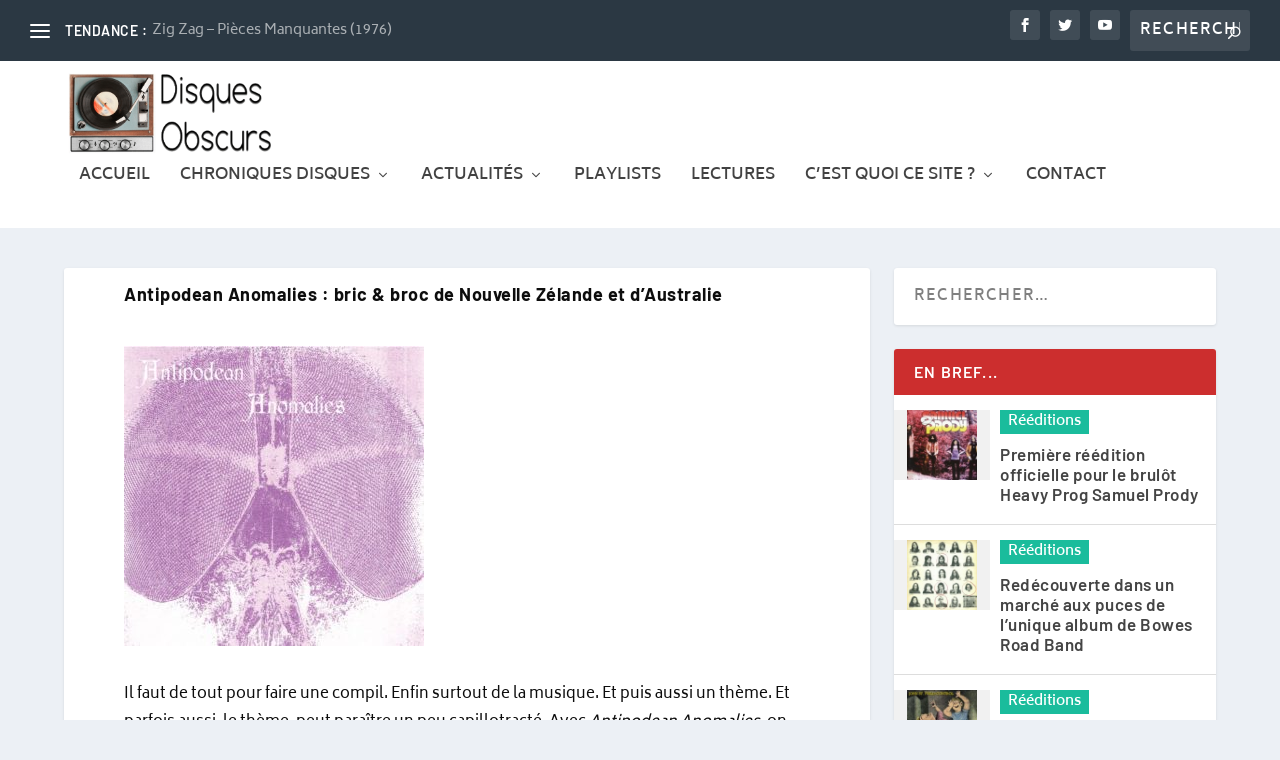

--- FILE ---
content_type: text/html; charset=UTF-8
request_url: https://disquesobscurs.fr/news/antipodean-anomalies-bric-broc-de-nouvelle-zelande-et-daustralie/
body_size: 28602
content:
<!DOCTYPE html>
<!--[if IE 6]>
<html id="ie6" lang="fr-FR">
<![endif]-->
<!--[if IE 7]>
<html id="ie7" lang="fr-FR">
<![endif]-->
<!--[if IE 8]>
<html id="ie8" lang="fr-FR">
<![endif]-->
<!--[if !(IE 6) | !(IE 7) | !(IE 8)  ]><!-->
<html lang="fr-FR">
<!--<![endif]-->
<head>
	<meta charset="UTF-8" />
<meta name="description" content="Webzine musical. Retrouvez une sélection de disques rares ou oubliés. Suivez l'actualité des rééditions de ces trésors cachés possibles grâce au retour du vinyle.">
			
	<meta http-equiv="X-UA-Compatible" content="IE=edge">
	<link rel="pingback" href="https://disquesobscurs.fr/xmlrpc.php" />

		<!--[if lt IE 9]>
	<script src="https://disquesobscurs.fr/wp-content/themes/Extra/scripts/ext/html5.js" type="text/javascript"></script>
	<![endif]-->

	

	<link rel="preconnect" href="https://fonts.gstatic.com" crossorigin /><style id="et-builder-googlefonts-cached-inline">/* Original: https://fonts.googleapis.com/css?family=Barlow:100,100italic,200,200italic,300,300italic,regular,italic,500,500italic,600,600italic,700,700italic,800,800italic,900,900italic|Biryani:200,300,regular,600,700,800,900&#038;subset=latin,latin-ext,vietnamese,devanagari&#038;display=swap *//* User Agent: Mozilla/5.0 (Unknown; Linux x86_64) AppleWebKit/538.1 (KHTML, like Gecko) Safari/538.1 Daum/4.1 */@font-face {font-family: 'Barlow';font-style: italic;font-weight: 100;font-display: swap;src: url(https://fonts.gstatic.com/s/barlow/v13/7cHtv4kjgoGqM7E_CfNYwHo.ttf) format('truetype');}@font-face {font-family: 'Barlow';font-style: italic;font-weight: 200;font-display: swap;src: url(https://fonts.gstatic.com/s/barlow/v13/7cHsv4kjgoGqM7E_CfP04Vop.ttf) format('truetype');}@font-face {font-family: 'Barlow';font-style: italic;font-weight: 300;font-display: swap;src: url(https://fonts.gstatic.com/s/barlow/v13/7cHsv4kjgoGqM7E_CfOQ4lop.ttf) format('truetype');}@font-face {font-family: 'Barlow';font-style: italic;font-weight: 400;font-display: swap;src: url(https://fonts.gstatic.com/s/barlow/v13/7cHrv4kjgoGqM7E_Ccs8.ttf) format('truetype');}@font-face {font-family: 'Barlow';font-style: italic;font-weight: 500;font-display: swap;src: url(https://fonts.gstatic.com/s/barlow/v13/7cHsv4kjgoGqM7E_CfPI41op.ttf) format('truetype');}@font-face {font-family: 'Barlow';font-style: italic;font-weight: 600;font-display: swap;src: url(https://fonts.gstatic.com/s/barlow/v13/7cHsv4kjgoGqM7E_CfPk5Fop.ttf) format('truetype');}@font-face {font-family: 'Barlow';font-style: italic;font-weight: 700;font-display: swap;src: url(https://fonts.gstatic.com/s/barlow/v13/7cHsv4kjgoGqM7E_CfOA5Vop.ttf) format('truetype');}@font-face {font-family: 'Barlow';font-style: italic;font-weight: 800;font-display: swap;src: url(https://fonts.gstatic.com/s/barlow/v13/7cHsv4kjgoGqM7E_CfOc5lop.ttf) format('truetype');}@font-face {font-family: 'Barlow';font-style: italic;font-weight: 900;font-display: swap;src: url(https://fonts.gstatic.com/s/barlow/v13/7cHsv4kjgoGqM7E_CfO451op.ttf) format('truetype');}@font-face {font-family: 'Barlow';font-style: normal;font-weight: 100;font-display: swap;src: url(https://fonts.gstatic.com/s/barlow/v13/7cHrv4kjgoGqM7E3b8s8.ttf) format('truetype');}@font-face {font-family: 'Barlow';font-style: normal;font-weight: 200;font-display: swap;src: url(https://fonts.gstatic.com/s/barlow/v13/7cHqv4kjgoGqM7E3w-oc4A.ttf) format('truetype');}@font-face {font-family: 'Barlow';font-style: normal;font-weight: 300;font-display: swap;src: url(https://fonts.gstatic.com/s/barlow/v13/7cHqv4kjgoGqM7E3p-kc4A.ttf) format('truetype');}@font-face {font-family: 'Barlow';font-style: normal;font-weight: 400;font-display: swap;src: url(https://fonts.gstatic.com/s/barlow/v13/7cHpv4kjgoGqM7EPCw.ttf) format('truetype');}@font-face {font-family: 'Barlow';font-style: normal;font-weight: 500;font-display: swap;src: url(https://fonts.gstatic.com/s/barlow/v13/7cHqv4kjgoGqM7E3_-gc4A.ttf) format('truetype');}@font-face {font-family: 'Barlow';font-style: normal;font-weight: 600;font-display: swap;src: url(https://fonts.gstatic.com/s/barlow/v13/7cHqv4kjgoGqM7E30-8c4A.ttf) format('truetype');}@font-face {font-family: 'Barlow';font-style: normal;font-weight: 700;font-display: swap;src: url(https://fonts.gstatic.com/s/barlow/v13/7cHqv4kjgoGqM7E3t-4c4A.ttf) format('truetype');}@font-face {font-family: 'Barlow';font-style: normal;font-weight: 800;font-display: swap;src: url(https://fonts.gstatic.com/s/barlow/v13/7cHqv4kjgoGqM7E3q-0c4A.ttf) format('truetype');}@font-face {font-family: 'Barlow';font-style: normal;font-weight: 900;font-display: swap;src: url(https://fonts.gstatic.com/s/barlow/v13/7cHqv4kjgoGqM7E3j-wc4A.ttf) format('truetype');}@font-face {font-family: 'Biryani';font-style: normal;font-weight: 200;font-display: swap;src: url(https://fonts.gstatic.com/s/biryani/v15/hv-TlzNxIFoO84YddYQyGTA.ttf) format('truetype');}@font-face {font-family: 'Biryani';font-style: normal;font-weight: 300;font-display: swap;src: url(https://fonts.gstatic.com/s/biryani/v15/hv-TlzNxIFoO84YddeAxGTA.ttf) format('truetype');}@font-face {font-family: 'Biryani';font-style: normal;font-weight: 400;font-display: swap;src: url(https://fonts.gstatic.com/s/biryani/v15/hv-WlzNxIFoO84YdTUw.ttf) format('truetype');}@font-face {font-family: 'Biryani';font-style: normal;font-weight: 600;font-display: swap;src: url(https://fonts.gstatic.com/s/biryani/v15/hv-TlzNxIFoO84YddZQ3GTA.ttf) format('truetype');}@font-face {font-family: 'Biryani';font-style: normal;font-weight: 700;font-display: swap;src: url(https://fonts.gstatic.com/s/biryani/v15/hv-TlzNxIFoO84YddfA2GTA.ttf) format('truetype');}@font-face {font-family: 'Biryani';font-style: normal;font-weight: 800;font-display: swap;src: url(https://fonts.gstatic.com/s/biryani/v15/hv-TlzNxIFoO84Yddew1GTA.ttf) format('truetype');}@font-face {font-family: 'Biryani';font-style: normal;font-weight: 900;font-display: swap;src: url(https://fonts.gstatic.com/s/biryani/v15/hv-TlzNxIFoO84Yddcg0GTA.ttf) format('truetype');}/* User Agent: Mozilla/5.0 (Windows NT 6.1; WOW64; rv:27.0) Gecko/20100101 Firefox/27.0 */@font-face {font-family: 'Barlow';font-style: italic;font-weight: 100;font-display: swap;src: url(https://fonts.gstatic.com/l/font?kit=7cHtv4kjgoGqM7E_CfNYwHk&skey=c079aaa284cdfedf&v=v13) format('woff');}@font-face {font-family: 'Barlow';font-style: italic;font-weight: 200;font-display: swap;src: url(https://fonts.gstatic.com/l/font?kit=7cHsv4kjgoGqM7E_CfP04Voq&skey=9a40589dc4645af7&v=v13) format('woff');}@font-face {font-family: 'Barlow';font-style: italic;font-weight: 300;font-display: swap;src: url(https://fonts.gstatic.com/l/font?kit=7cHsv4kjgoGqM7E_CfOQ4loq&skey=cff9305546dac9b9&v=v13) format('woff');}@font-face {font-family: 'Barlow';font-style: italic;font-weight: 400;font-display: swap;src: url(https://fonts.gstatic.com/l/font?kit=7cHrv4kjgoGqM7E_Ccs_&skey=ae428d300932fbee&v=v13) format('woff');}@font-face {font-family: 'Barlow';font-style: italic;font-weight: 500;font-display: swap;src: url(https://fonts.gstatic.com/l/font?kit=7cHsv4kjgoGqM7E_CfPI41oq&skey=989d87b0113009a2&v=v13) format('woff');}@font-face {font-family: 'Barlow';font-style: italic;font-weight: 600;font-display: swap;src: url(https://fonts.gstatic.com/l/font?kit=7cHsv4kjgoGqM7E_CfPk5Foq&skey=b6fa275773d7d91f&v=v13) format('woff');}@font-face {font-family: 'Barlow';font-style: italic;font-weight: 700;font-display: swap;src: url(https://fonts.gstatic.com/l/font?kit=7cHsv4kjgoGqM7E_CfOA5Voq&skey=25c93348b6ec64d8&v=v13) format('woff');}@font-face {font-family: 'Barlow';font-style: italic;font-weight: 800;font-display: swap;src: url(https://fonts.gstatic.com/l/font?kit=7cHsv4kjgoGqM7E_CfOc5loq&skey=4f8c1421606143df&v=v13) format('woff');}@font-face {font-family: 'Barlow';font-style: italic;font-weight: 900;font-display: swap;src: url(https://fonts.gstatic.com/l/font?kit=7cHsv4kjgoGqM7E_CfO451oq&skey=a17eda9aca9f836a&v=v13) format('woff');}@font-face {font-family: 'Barlow';font-style: normal;font-weight: 100;font-display: swap;src: url(https://fonts.gstatic.com/l/font?kit=7cHrv4kjgoGqM7E3b8s_&skey=ea7542df22f6a953&v=v13) format('woff');}@font-face {font-family: 'Barlow';font-style: normal;font-weight: 200;font-display: swap;src: url(https://fonts.gstatic.com/l/font?kit=7cHqv4kjgoGqM7E3w-oc4w&skey=e8c74abecf94633e&v=v13) format('woff');}@font-face {font-family: 'Barlow';font-style: normal;font-weight: 300;font-display: swap;src: url(https://fonts.gstatic.com/l/font?kit=7cHqv4kjgoGqM7E3p-kc4w&skey=5c2bca46e72f5b37&v=v13) format('woff');}@font-face {font-family: 'Barlow';font-style: normal;font-weight: 400;font-display: swap;src: url(https://fonts.gstatic.com/l/font?kit=7cHpv4kjgoGqM7EPCA&skey=32d7acf8757dbad0&v=v13) format('woff');}@font-face {font-family: 'Barlow';font-style: normal;font-weight: 500;font-display: swap;src: url(https://fonts.gstatic.com/l/font?kit=7cHqv4kjgoGqM7E3_-gc4w&skey=4c8d0d0b13516148&v=v13) format('woff');}@font-face {font-family: 'Barlow';font-style: normal;font-weight: 600;font-display: swap;src: url(https://fonts.gstatic.com/l/font?kit=7cHqv4kjgoGqM7E30-8c4w&skey=a9a2225c15335812&v=v13) format('woff');}@font-face {font-family: 'Barlow';font-style: normal;font-weight: 700;font-display: swap;src: url(https://fonts.gstatic.com/l/font?kit=7cHqv4kjgoGqM7E3t-4c4w&skey=f60e73b1bbf362f3&v=v13) format('woff');}@font-face {font-family: 'Barlow';font-style: normal;font-weight: 800;font-display: swap;src: url(https://fonts.gstatic.com/l/font?kit=7cHqv4kjgoGqM7E3q-0c4w&skey=c0113ae012ad56b&v=v13) format('woff');}@font-face {font-family: 'Barlow';font-style: normal;font-weight: 900;font-display: swap;src: url(https://fonts.gstatic.com/l/font?kit=7cHqv4kjgoGqM7E3j-wc4w&skey=ed2d519ec0625a7a&v=v13) format('woff');}@font-face {font-family: 'Biryani';font-style: normal;font-weight: 200;font-display: swap;src: url(https://fonts.gstatic.com/l/font?kit=hv-TlzNxIFoO84YddYQyGTM&skey=d42b7163daf22ee9&v=v15) format('woff');}@font-face {font-family: 'Biryani';font-style: normal;font-weight: 300;font-display: swap;src: url(https://fonts.gstatic.com/l/font?kit=hv-TlzNxIFoO84YddeAxGTM&skey=e54893269db4ddbe&v=v15) format('woff');}@font-face {font-family: 'Biryani';font-style: normal;font-weight: 400;font-display: swap;src: url(https://fonts.gstatic.com/l/font?kit=hv-WlzNxIFoO84YdTU8&skey=2357f49981935149&v=v15) format('woff');}@font-face {font-family: 'Biryani';font-style: normal;font-weight: 600;font-display: swap;src: url(https://fonts.gstatic.com/l/font?kit=hv-TlzNxIFoO84YddZQ3GTM&skey=ee13aa13f636c74f&v=v15) format('woff');}@font-face {font-family: 'Biryani';font-style: normal;font-weight: 700;font-display: swap;src: url(https://fonts.gstatic.com/l/font?kit=hv-TlzNxIFoO84YddfA2GTM&skey=5fc70b714608548d&v=v15) format('woff');}@font-face {font-family: 'Biryani';font-style: normal;font-weight: 800;font-display: swap;src: url(https://fonts.gstatic.com/l/font?kit=hv-TlzNxIFoO84Yddew1GTM&skey=1ca99bb6f7b098ac&v=v15) format('woff');}@font-face {font-family: 'Biryani';font-style: normal;font-weight: 900;font-display: swap;src: url(https://fonts.gstatic.com/l/font?kit=hv-TlzNxIFoO84Yddcg0GTM&skey=87a891a314ca2a5c&v=v15) format('woff');}/* User Agent: Mozilla/5.0 (Windows NT 6.3; rv:39.0) Gecko/20100101 Firefox/39.0 */@font-face {font-family: 'Barlow';font-style: italic;font-weight: 100;font-display: swap;src: url(https://fonts.gstatic.com/s/barlow/v13/7cHtv4kjgoGqM7E_CfNYwH8.woff2) format('woff2');}@font-face {font-family: 'Barlow';font-style: italic;font-weight: 200;font-display: swap;src: url(https://fonts.gstatic.com/s/barlow/v13/7cHsv4kjgoGqM7E_CfP04Vos.woff2) format('woff2');}@font-face {font-family: 'Barlow';font-style: italic;font-weight: 300;font-display: swap;src: url(https://fonts.gstatic.com/s/barlow/v13/7cHsv4kjgoGqM7E_CfOQ4los.woff2) format('woff2');}@font-face {font-family: 'Barlow';font-style: italic;font-weight: 400;font-display: swap;src: url(https://fonts.gstatic.com/s/barlow/v13/7cHrv4kjgoGqM7E_Ccs5.woff2) format('woff2');}@font-face {font-family: 'Barlow';font-style: italic;font-weight: 500;font-display: swap;src: url(https://fonts.gstatic.com/s/barlow/v13/7cHsv4kjgoGqM7E_CfPI41os.woff2) format('woff2');}@font-face {font-family: 'Barlow';font-style: italic;font-weight: 600;font-display: swap;src: url(https://fonts.gstatic.com/s/barlow/v13/7cHsv4kjgoGqM7E_CfPk5Fos.woff2) format('woff2');}@font-face {font-family: 'Barlow';font-style: italic;font-weight: 700;font-display: swap;src: url(https://fonts.gstatic.com/s/barlow/v13/7cHsv4kjgoGqM7E_CfOA5Vos.woff2) format('woff2');}@font-face {font-family: 'Barlow';font-style: italic;font-weight: 800;font-display: swap;src: url(https://fonts.gstatic.com/s/barlow/v13/7cHsv4kjgoGqM7E_CfOc5los.woff2) format('woff2');}@font-face {font-family: 'Barlow';font-style: italic;font-weight: 900;font-display: swap;src: url(https://fonts.gstatic.com/s/barlow/v13/7cHsv4kjgoGqM7E_CfO451os.woff2) format('woff2');}@font-face {font-family: 'Barlow';font-style: normal;font-weight: 100;font-display: swap;src: url(https://fonts.gstatic.com/s/barlow/v13/7cHrv4kjgoGqM7E3b8s5.woff2) format('woff2');}@font-face {font-family: 'Barlow';font-style: normal;font-weight: 200;font-display: swap;src: url(https://fonts.gstatic.com/s/barlow/v13/7cHqv4kjgoGqM7E3w-oc5Q.woff2) format('woff2');}@font-face {font-family: 'Barlow';font-style: normal;font-weight: 300;font-display: swap;src: url(https://fonts.gstatic.com/s/barlow/v13/7cHqv4kjgoGqM7E3p-kc5Q.woff2) format('woff2');}@font-face {font-family: 'Barlow';font-style: normal;font-weight: 400;font-display: swap;src: url(https://fonts.gstatic.com/s/barlow/v13/7cHpv4kjgoGqM7EPDg.woff2) format('woff2');}@font-face {font-family: 'Barlow';font-style: normal;font-weight: 500;font-display: swap;src: url(https://fonts.gstatic.com/s/barlow/v13/7cHqv4kjgoGqM7E3_-gc5Q.woff2) format('woff2');}@font-face {font-family: 'Barlow';font-style: normal;font-weight: 600;font-display: swap;src: url(https://fonts.gstatic.com/s/barlow/v13/7cHqv4kjgoGqM7E30-8c5Q.woff2) format('woff2');}@font-face {font-family: 'Barlow';font-style: normal;font-weight: 700;font-display: swap;src: url(https://fonts.gstatic.com/s/barlow/v13/7cHqv4kjgoGqM7E3t-4c5Q.woff2) format('woff2');}@font-face {font-family: 'Barlow';font-style: normal;font-weight: 800;font-display: swap;src: url(https://fonts.gstatic.com/s/barlow/v13/7cHqv4kjgoGqM7E3q-0c5Q.woff2) format('woff2');}@font-face {font-family: 'Barlow';font-style: normal;font-weight: 900;font-display: swap;src: url(https://fonts.gstatic.com/s/barlow/v13/7cHqv4kjgoGqM7E3j-wc5Q.woff2) format('woff2');}@font-face {font-family: 'Biryani';font-style: normal;font-weight: 200;font-display: swap;src: url(https://fonts.gstatic.com/s/biryani/v15/hv-TlzNxIFoO84YddYQyGTU.woff2) format('woff2');}@font-face {font-family: 'Biryani';font-style: normal;font-weight: 300;font-display: swap;src: url(https://fonts.gstatic.com/s/biryani/v15/hv-TlzNxIFoO84YddeAxGTU.woff2) format('woff2');}@font-face {font-family: 'Biryani';font-style: normal;font-weight: 400;font-display: swap;src: url(https://fonts.gstatic.com/s/biryani/v15/hv-WlzNxIFoO84YdTUk.woff2) format('woff2');}@font-face {font-family: 'Biryani';font-style: normal;font-weight: 600;font-display: swap;src: url(https://fonts.gstatic.com/s/biryani/v15/hv-TlzNxIFoO84YddZQ3GTU.woff2) format('woff2');}@font-face {font-family: 'Biryani';font-style: normal;font-weight: 700;font-display: swap;src: url(https://fonts.gstatic.com/s/biryani/v15/hv-TlzNxIFoO84YddfA2GTU.woff2) format('woff2');}@font-face {font-family: 'Biryani';font-style: normal;font-weight: 800;font-display: swap;src: url(https://fonts.gstatic.com/s/biryani/v15/hv-TlzNxIFoO84Yddew1GTU.woff2) format('woff2');}@font-face {font-family: 'Biryani';font-style: normal;font-weight: 900;font-display: swap;src: url(https://fonts.gstatic.com/s/biryani/v15/hv-TlzNxIFoO84Yddcg0GTU.woff2) format('woff2');}</style><meta name='robots' content='index, follow, max-image-preview:large, max-snippet:-1, max-video-preview:-1' />

	<!-- This site is optimized with the Yoast SEO plugin v26.2 - https://yoast.com/wordpress/plugins/seo/ -->
	<title>Antipodean Anomalies : bric &amp; broc de Nouvelle Zélande et d&#039;Australie</title><link rel="preload" as="style" href="https://fonts.googleapis.com/css?family=Open%20Sans%3A400%2C700&#038;display=swap" /><link rel="stylesheet" href="https://fonts.googleapis.com/css?family=Open%20Sans%3A400%2C700&#038;display=swap" media="print" onload="this.media='all'" /><noscript><link rel="stylesheet" href="https://fonts.googleapis.com/css?family=Open%20Sans%3A400%2C700&#038;display=swap" /></noscript><link rel="stylesheet" href="https://disquesobscurs.fr/wp-content/cache/min/1/1437b0d4a1cba0e8956322dbeef86f9c.css" media="all" data-minify="1" />
	<meta name="description" content="Compilation du Label Australien Left Ear Records, Antipodean Anomalies rencense des titres électro/DIY des années 70-80 en Australie et Nouvelle Zélande" />
	<link rel="canonical" href="https://disquesobscurs.fr/news/antipodean-anomalies-bric-broc-de-nouvelle-zelande-et-daustralie/" />
	<meta property="og:locale" content="fr_FR" />
	<meta property="og:type" content="article" />
	<meta property="og:title" content="Antipodean Anomalies : bric &amp; broc de Nouvelle Zélande et d&#039;Australie" />
	<meta property="og:description" content="Compilation du Label Australien Left Ear Records, Antipodean Anomalies rencense des titres électro/DIY des années 70-80 en Australie et Nouvelle Zélande" />
	<meta property="og:url" content="https://disquesobscurs.fr/news/antipodean-anomalies-bric-broc-de-nouvelle-zelande-et-daustralie/" />
	<meta property="og:site_name" content="Disques obscurs l&#039;actu vinyle des rééditions des disques rares" />
	<meta property="article:publisher" content="https://www.facebook.com/disquesobscurs/" />
	<meta property="article:modified_time" content="2018-08-30T13:40:32+00:00" />
	<meta property="og:image" content="https://disquesobscurs.fr/wp-content/uploads/2018/08/antipodean-anomalies-various.jpg" />
	<meta property="og:image:width" content="600" />
	<meta property="og:image:height" content="600" />
	<meta property="og:image:type" content="image/jpeg" />
	<meta name="twitter:card" content="summary_large_image" />
	<meta name="twitter:site" content="@disquesobscurs" />
	<meta name="twitter:label1" content="Durée de lecture estimée" />
	<meta name="twitter:data1" content="1 minute" />
	<script type="application/ld+json" class="yoast-schema-graph">{"@context":"https://schema.org","@graph":[{"@type":"WebPage","@id":"https://disquesobscurs.fr/news/antipodean-anomalies-bric-broc-de-nouvelle-zelande-et-daustralie/","url":"https://disquesobscurs.fr/news/antipodean-anomalies-bric-broc-de-nouvelle-zelande-et-daustralie/","name":"Antipodean Anomalies : bric & broc de Nouvelle Zélande et d'Australie","isPartOf":{"@id":"https://disquesobscurs.fr/#website"},"primaryImageOfPage":{"@id":"https://disquesobscurs.fr/news/antipodean-anomalies-bric-broc-de-nouvelle-zelande-et-daustralie/#primaryimage"},"image":{"@id":"https://disquesobscurs.fr/news/antipodean-anomalies-bric-broc-de-nouvelle-zelande-et-daustralie/#primaryimage"},"thumbnailUrl":"https://disquesobscurs.fr/wp-content/uploads/2018/08/antipodean-anomalies-various.jpg","datePublished":"2018-08-30T13:30:04+00:00","dateModified":"2018-08-30T13:40:32+00:00","description":"Compilation du Label Australien Left Ear Records, Antipodean Anomalies rencense des titres électro/DIY des années 70-80 en Australie et Nouvelle Zélande","breadcrumb":{"@id":"https://disquesobscurs.fr/news/antipodean-anomalies-bric-broc-de-nouvelle-zelande-et-daustralie/#breadcrumb"},"inLanguage":"fr-FR","potentialAction":[{"@type":"ReadAction","target":["https://disquesobscurs.fr/news/antipodean-anomalies-bric-broc-de-nouvelle-zelande-et-daustralie/"]}]},{"@type":"ImageObject","inLanguage":"fr-FR","@id":"https://disquesobscurs.fr/news/antipodean-anomalies-bric-broc-de-nouvelle-zelande-et-daustralie/#primaryimage","url":"https://disquesobscurs.fr/wp-content/uploads/2018/08/antipodean-anomalies-various.jpg","contentUrl":"https://disquesobscurs.fr/wp-content/uploads/2018/08/antipodean-anomalies-various.jpg","width":600,"height":600,"caption":"antipodean-anomalies"},{"@type":"BreadcrumbList","@id":"https://disquesobscurs.fr/news/antipodean-anomalies-bric-broc-de-nouvelle-zelande-et-daustralie/#breadcrumb","itemListElement":[{"@type":"ListItem","position":1,"name":"Accueil","item":"https://disquesobscurs.fr/"},{"@type":"ListItem","position":2,"name":"News","item":"https://disquesobscurs.fr/news/"},{"@type":"ListItem","position":3,"name":"Antipodean Anomalies : bric &#038; broc de Nouvelle Zélande et d&rsquo;Australie"}]},{"@type":"WebSite","@id":"https://disquesobscurs.fr/#website","url":"https://disquesobscurs.fr/","name":"Disques obscurs l&#039;actu vinyle des rééditions des disques rares","description":"Le webzine musical des disques oubliés","potentialAction":[{"@type":"SearchAction","target":{"@type":"EntryPoint","urlTemplate":"https://disquesobscurs.fr/?s={search_term_string}"},"query-input":{"@type":"PropertyValueSpecification","valueRequired":true,"valueName":"search_term_string"}}],"inLanguage":"fr-FR"}]}</script>
	<!-- / Yoast SEO plugin. -->


<link rel='dns-prefetch' href='//fonts.googleapis.com' />
<link href='https://fonts.gstatic.com' crossorigin rel='preconnect' />
<link rel="alternate" type="application/rss+xml" title="Disques obscurs l&#039;actu vinyle des rééditions des disques rares &raquo; Flux" href="https://disquesobscurs.fr/feed/" />
<link rel="alternate" type="application/rss+xml" title="Disques obscurs l&#039;actu vinyle des rééditions des disques rares &raquo; Flux des commentaires" href="https://disquesobscurs.fr/comments/feed/" />
<script type="text/javascript" id="wpp-js" src="https://disquesobscurs.fr/wp-content/plugins/wordpress-popular-posts/assets/js/wpp.min.js?ver=7.3.6" data-sampling="0" data-sampling-rate="100" data-api-url="https://disquesobscurs.fr/wp-json/wordpress-popular-posts" data-post-id="2800" data-token="0cbad3635c" data-lang="0" data-debug="0"></script>
<link rel="alternate" type="application/rss+xml" title="Disques obscurs l&#039;actu vinyle des rééditions des disques rares &raquo; Antipodean Anomalies : bric &#038; broc de Nouvelle Zélande et d&rsquo;Australie Flux des commentaires" href="https://disquesobscurs.fr/news/antipodean-anomalies-bric-broc-de-nouvelle-zelande-et-daustralie/feed/" />
<meta content="Extra Enfant v." name="generator"/>
<style id='wp-block-library-theme-inline-css' type='text/css'>
.wp-block-audio :where(figcaption){color:#555;font-size:13px;text-align:center}.is-dark-theme .wp-block-audio :where(figcaption){color:#ffffffa6}.wp-block-audio{margin:0 0 1em}.wp-block-code{border:1px solid #ccc;border-radius:4px;font-family:Menlo,Consolas,monaco,monospace;padding:.8em 1em}.wp-block-embed :where(figcaption){color:#555;font-size:13px;text-align:center}.is-dark-theme .wp-block-embed :where(figcaption){color:#ffffffa6}.wp-block-embed{margin:0 0 1em}.blocks-gallery-caption{color:#555;font-size:13px;text-align:center}.is-dark-theme .blocks-gallery-caption{color:#ffffffa6}:root :where(.wp-block-image figcaption){color:#555;font-size:13px;text-align:center}.is-dark-theme :root :where(.wp-block-image figcaption){color:#ffffffa6}.wp-block-image{margin:0 0 1em}.wp-block-pullquote{border-bottom:4px solid;border-top:4px solid;color:currentColor;margin-bottom:1.75em}.wp-block-pullquote cite,.wp-block-pullquote footer,.wp-block-pullquote__citation{color:currentColor;font-size:.8125em;font-style:normal;text-transform:uppercase}.wp-block-quote{border-left:.25em solid;margin:0 0 1.75em;padding-left:1em}.wp-block-quote cite,.wp-block-quote footer{color:currentColor;font-size:.8125em;font-style:normal;position:relative}.wp-block-quote:where(.has-text-align-right){border-left:none;border-right:.25em solid;padding-left:0;padding-right:1em}.wp-block-quote:where(.has-text-align-center){border:none;padding-left:0}.wp-block-quote.is-large,.wp-block-quote.is-style-large,.wp-block-quote:where(.is-style-plain){border:none}.wp-block-search .wp-block-search__label{font-weight:700}.wp-block-search__button{border:1px solid #ccc;padding:.375em .625em}:where(.wp-block-group.has-background){padding:1.25em 2.375em}.wp-block-separator.has-css-opacity{opacity:.4}.wp-block-separator{border:none;border-bottom:2px solid;margin-left:auto;margin-right:auto}.wp-block-separator.has-alpha-channel-opacity{opacity:1}.wp-block-separator:not(.is-style-wide):not(.is-style-dots){width:100px}.wp-block-separator.has-background:not(.is-style-dots){border-bottom:none;height:1px}.wp-block-separator.has-background:not(.is-style-wide):not(.is-style-dots){height:2px}.wp-block-table{margin:0 0 1em}.wp-block-table td,.wp-block-table th{word-break:normal}.wp-block-table :where(figcaption){color:#555;font-size:13px;text-align:center}.is-dark-theme .wp-block-table :where(figcaption){color:#ffffffa6}.wp-block-video :where(figcaption){color:#555;font-size:13px;text-align:center}.is-dark-theme .wp-block-video :where(figcaption){color:#ffffffa6}.wp-block-video{margin:0 0 1em}:root :where(.wp-block-template-part.has-background){margin-bottom:0;margin-top:0;padding:1.25em 2.375em}
</style>
<style id='global-styles-inline-css' type='text/css'>
:root{--wp--preset--aspect-ratio--square: 1;--wp--preset--aspect-ratio--4-3: 4/3;--wp--preset--aspect-ratio--3-4: 3/4;--wp--preset--aspect-ratio--3-2: 3/2;--wp--preset--aspect-ratio--2-3: 2/3;--wp--preset--aspect-ratio--16-9: 16/9;--wp--preset--aspect-ratio--9-16: 9/16;--wp--preset--color--black: #000000;--wp--preset--color--cyan-bluish-gray: #abb8c3;--wp--preset--color--white: #ffffff;--wp--preset--color--pale-pink: #f78da7;--wp--preset--color--vivid-red: #cf2e2e;--wp--preset--color--luminous-vivid-orange: #ff6900;--wp--preset--color--luminous-vivid-amber: #fcb900;--wp--preset--color--light-green-cyan: #7bdcb5;--wp--preset--color--vivid-green-cyan: #00d084;--wp--preset--color--pale-cyan-blue: #8ed1fc;--wp--preset--color--vivid-cyan-blue: #0693e3;--wp--preset--color--vivid-purple: #9b51e0;--wp--preset--gradient--vivid-cyan-blue-to-vivid-purple: linear-gradient(135deg,rgba(6,147,227,1) 0%,rgb(155,81,224) 100%);--wp--preset--gradient--light-green-cyan-to-vivid-green-cyan: linear-gradient(135deg,rgb(122,220,180) 0%,rgb(0,208,130) 100%);--wp--preset--gradient--luminous-vivid-amber-to-luminous-vivid-orange: linear-gradient(135deg,rgba(252,185,0,1) 0%,rgba(255,105,0,1) 100%);--wp--preset--gradient--luminous-vivid-orange-to-vivid-red: linear-gradient(135deg,rgba(255,105,0,1) 0%,rgb(207,46,46) 100%);--wp--preset--gradient--very-light-gray-to-cyan-bluish-gray: linear-gradient(135deg,rgb(238,238,238) 0%,rgb(169,184,195) 100%);--wp--preset--gradient--cool-to-warm-spectrum: linear-gradient(135deg,rgb(74,234,220) 0%,rgb(151,120,209) 20%,rgb(207,42,186) 40%,rgb(238,44,130) 60%,rgb(251,105,98) 80%,rgb(254,248,76) 100%);--wp--preset--gradient--blush-light-purple: linear-gradient(135deg,rgb(255,206,236) 0%,rgb(152,150,240) 100%);--wp--preset--gradient--blush-bordeaux: linear-gradient(135deg,rgb(254,205,165) 0%,rgb(254,45,45) 50%,rgb(107,0,62) 100%);--wp--preset--gradient--luminous-dusk: linear-gradient(135deg,rgb(255,203,112) 0%,rgb(199,81,192) 50%,rgb(65,88,208) 100%);--wp--preset--gradient--pale-ocean: linear-gradient(135deg,rgb(255,245,203) 0%,rgb(182,227,212) 50%,rgb(51,167,181) 100%);--wp--preset--gradient--electric-grass: linear-gradient(135deg,rgb(202,248,128) 0%,rgb(113,206,126) 100%);--wp--preset--gradient--midnight: linear-gradient(135deg,rgb(2,3,129) 0%,rgb(40,116,252) 100%);--wp--preset--font-size--small: 13px;--wp--preset--font-size--medium: 20px;--wp--preset--font-size--large: 36px;--wp--preset--font-size--x-large: 42px;--wp--preset--spacing--20: 0.44rem;--wp--preset--spacing--30: 0.67rem;--wp--preset--spacing--40: 1rem;--wp--preset--spacing--50: 1.5rem;--wp--preset--spacing--60: 2.25rem;--wp--preset--spacing--70: 3.38rem;--wp--preset--spacing--80: 5.06rem;--wp--preset--shadow--natural: 6px 6px 9px rgba(0, 0, 0, 0.2);--wp--preset--shadow--deep: 12px 12px 50px rgba(0, 0, 0, 0.4);--wp--preset--shadow--sharp: 6px 6px 0px rgba(0, 0, 0, 0.2);--wp--preset--shadow--outlined: 6px 6px 0px -3px rgba(255, 255, 255, 1), 6px 6px rgba(0, 0, 0, 1);--wp--preset--shadow--crisp: 6px 6px 0px rgba(0, 0, 0, 1);}:root { --wp--style--global--content-size: 856px;--wp--style--global--wide-size: 1280px; }:where(body) { margin: 0; }.wp-site-blocks > .alignleft { float: left; margin-right: 2em; }.wp-site-blocks > .alignright { float: right; margin-left: 2em; }.wp-site-blocks > .aligncenter { justify-content: center; margin-left: auto; margin-right: auto; }:where(.is-layout-flex){gap: 0.5em;}:where(.is-layout-grid){gap: 0.5em;}.is-layout-flow > .alignleft{float: left;margin-inline-start: 0;margin-inline-end: 2em;}.is-layout-flow > .alignright{float: right;margin-inline-start: 2em;margin-inline-end: 0;}.is-layout-flow > .aligncenter{margin-left: auto !important;margin-right: auto !important;}.is-layout-constrained > .alignleft{float: left;margin-inline-start: 0;margin-inline-end: 2em;}.is-layout-constrained > .alignright{float: right;margin-inline-start: 2em;margin-inline-end: 0;}.is-layout-constrained > .aligncenter{margin-left: auto !important;margin-right: auto !important;}.is-layout-constrained > :where(:not(.alignleft):not(.alignright):not(.alignfull)){max-width: var(--wp--style--global--content-size);margin-left: auto !important;margin-right: auto !important;}.is-layout-constrained > .alignwide{max-width: var(--wp--style--global--wide-size);}body .is-layout-flex{display: flex;}.is-layout-flex{flex-wrap: wrap;align-items: center;}.is-layout-flex > :is(*, div){margin: 0;}body .is-layout-grid{display: grid;}.is-layout-grid > :is(*, div){margin: 0;}body{padding-top: 0px;padding-right: 0px;padding-bottom: 0px;padding-left: 0px;}:root :where(.wp-element-button, .wp-block-button__link){background-color: #32373c;border-width: 0;color: #fff;font-family: inherit;font-size: inherit;line-height: inherit;padding: calc(0.667em + 2px) calc(1.333em + 2px);text-decoration: none;}.has-black-color{color: var(--wp--preset--color--black) !important;}.has-cyan-bluish-gray-color{color: var(--wp--preset--color--cyan-bluish-gray) !important;}.has-white-color{color: var(--wp--preset--color--white) !important;}.has-pale-pink-color{color: var(--wp--preset--color--pale-pink) !important;}.has-vivid-red-color{color: var(--wp--preset--color--vivid-red) !important;}.has-luminous-vivid-orange-color{color: var(--wp--preset--color--luminous-vivid-orange) !important;}.has-luminous-vivid-amber-color{color: var(--wp--preset--color--luminous-vivid-amber) !important;}.has-light-green-cyan-color{color: var(--wp--preset--color--light-green-cyan) !important;}.has-vivid-green-cyan-color{color: var(--wp--preset--color--vivid-green-cyan) !important;}.has-pale-cyan-blue-color{color: var(--wp--preset--color--pale-cyan-blue) !important;}.has-vivid-cyan-blue-color{color: var(--wp--preset--color--vivid-cyan-blue) !important;}.has-vivid-purple-color{color: var(--wp--preset--color--vivid-purple) !important;}.has-black-background-color{background-color: var(--wp--preset--color--black) !important;}.has-cyan-bluish-gray-background-color{background-color: var(--wp--preset--color--cyan-bluish-gray) !important;}.has-white-background-color{background-color: var(--wp--preset--color--white) !important;}.has-pale-pink-background-color{background-color: var(--wp--preset--color--pale-pink) !important;}.has-vivid-red-background-color{background-color: var(--wp--preset--color--vivid-red) !important;}.has-luminous-vivid-orange-background-color{background-color: var(--wp--preset--color--luminous-vivid-orange) !important;}.has-luminous-vivid-amber-background-color{background-color: var(--wp--preset--color--luminous-vivid-amber) !important;}.has-light-green-cyan-background-color{background-color: var(--wp--preset--color--light-green-cyan) !important;}.has-vivid-green-cyan-background-color{background-color: var(--wp--preset--color--vivid-green-cyan) !important;}.has-pale-cyan-blue-background-color{background-color: var(--wp--preset--color--pale-cyan-blue) !important;}.has-vivid-cyan-blue-background-color{background-color: var(--wp--preset--color--vivid-cyan-blue) !important;}.has-vivid-purple-background-color{background-color: var(--wp--preset--color--vivid-purple) !important;}.has-black-border-color{border-color: var(--wp--preset--color--black) !important;}.has-cyan-bluish-gray-border-color{border-color: var(--wp--preset--color--cyan-bluish-gray) !important;}.has-white-border-color{border-color: var(--wp--preset--color--white) !important;}.has-pale-pink-border-color{border-color: var(--wp--preset--color--pale-pink) !important;}.has-vivid-red-border-color{border-color: var(--wp--preset--color--vivid-red) !important;}.has-luminous-vivid-orange-border-color{border-color: var(--wp--preset--color--luminous-vivid-orange) !important;}.has-luminous-vivid-amber-border-color{border-color: var(--wp--preset--color--luminous-vivid-amber) !important;}.has-light-green-cyan-border-color{border-color: var(--wp--preset--color--light-green-cyan) !important;}.has-vivid-green-cyan-border-color{border-color: var(--wp--preset--color--vivid-green-cyan) !important;}.has-pale-cyan-blue-border-color{border-color: var(--wp--preset--color--pale-cyan-blue) !important;}.has-vivid-cyan-blue-border-color{border-color: var(--wp--preset--color--vivid-cyan-blue) !important;}.has-vivid-purple-border-color{border-color: var(--wp--preset--color--vivid-purple) !important;}.has-vivid-cyan-blue-to-vivid-purple-gradient-background{background: var(--wp--preset--gradient--vivid-cyan-blue-to-vivid-purple) !important;}.has-light-green-cyan-to-vivid-green-cyan-gradient-background{background: var(--wp--preset--gradient--light-green-cyan-to-vivid-green-cyan) !important;}.has-luminous-vivid-amber-to-luminous-vivid-orange-gradient-background{background: var(--wp--preset--gradient--luminous-vivid-amber-to-luminous-vivid-orange) !important;}.has-luminous-vivid-orange-to-vivid-red-gradient-background{background: var(--wp--preset--gradient--luminous-vivid-orange-to-vivid-red) !important;}.has-very-light-gray-to-cyan-bluish-gray-gradient-background{background: var(--wp--preset--gradient--very-light-gray-to-cyan-bluish-gray) !important;}.has-cool-to-warm-spectrum-gradient-background{background: var(--wp--preset--gradient--cool-to-warm-spectrum) !important;}.has-blush-light-purple-gradient-background{background: var(--wp--preset--gradient--blush-light-purple) !important;}.has-blush-bordeaux-gradient-background{background: var(--wp--preset--gradient--blush-bordeaux) !important;}.has-luminous-dusk-gradient-background{background: var(--wp--preset--gradient--luminous-dusk) !important;}.has-pale-ocean-gradient-background{background: var(--wp--preset--gradient--pale-ocean) !important;}.has-electric-grass-gradient-background{background: var(--wp--preset--gradient--electric-grass) !important;}.has-midnight-gradient-background{background: var(--wp--preset--gradient--midnight) !important;}.has-small-font-size{font-size: var(--wp--preset--font-size--small) !important;}.has-medium-font-size{font-size: var(--wp--preset--font-size--medium) !important;}.has-large-font-size{font-size: var(--wp--preset--font-size--large) !important;}.has-x-large-font-size{font-size: var(--wp--preset--font-size--x-large) !important;}
:where(.wp-block-post-template.is-layout-flex){gap: 1.25em;}:where(.wp-block-post-template.is-layout-grid){gap: 1.25em;}
:where(.wp-block-columns.is-layout-flex){gap: 2em;}:where(.wp-block-columns.is-layout-grid){gap: 2em;}
:root :where(.wp-block-pullquote){font-size: 1.5em;line-height: 1.6;}
</style>









<script type="text/javascript" src="https://disquesobscurs.fr/wp-includes/js/jquery/jquery.min.js?ver=3.7.1" id="jquery-core-js"></script>


<link rel="https://api.w.org/" href="https://disquesobscurs.fr/wp-json/" /><link rel="alternate" title="JSON" type="application/json" href="https://disquesobscurs.fr/wp-json/wp/v2/news/2800" /><link rel="EditURI" type="application/rsd+xml" title="RSD" href="https://disquesobscurs.fr/xmlrpc.php?rsd" />
<meta name="generator" content="WordPress 6.8.3" />
<link rel='shortlink' href='https://disquesobscurs.fr/?p=2800' />
<link rel="alternate" title="oEmbed (JSON)" type="application/json+oembed" href="https://disquesobscurs.fr/wp-json/oembed/1.0/embed?url=https%3A%2F%2Fdisquesobscurs.fr%2Fnews%2Fantipodean-anomalies-bric-broc-de-nouvelle-zelande-et-daustralie%2F" />
<link rel="alternate" title="oEmbed (XML)" type="text/xml+oembed" href="https://disquesobscurs.fr/wp-json/oembed/1.0/embed?url=https%3A%2F%2Fdisquesobscurs.fr%2Fnews%2Fantipodean-anomalies-bric-broc-de-nouvelle-zelande-et-daustralie%2F&#038;format=xml" />
<style type="text/css" id="et-bloom-custom-css">
					.et_bloom .et_bloom_optin_3 .et_bloom_form_content { background-color: #424242 !important; } .et_bloom .et_bloom_optin_3 .et_bloom_form_container .et_bloom_form_header { background-color: #ffffff !important; } .et_bloom .et_bloom_optin_3 .curve_edge .curve { fill: #ffffff} .et_bloom .et_bloom_optin_3 .et_bloom_form_content button { background-color: #e57c58 !important; } .et_bloom .et_bloom_optin_3 .et_bloom_form_content .et_bloom_fields i { color: #e57c58 !important; } .et_bloom .et_bloom_optin_3 .et_bloom_form_content .et_bloom_custom_field_radio i:before { background: #e57c58 !important; } .et_bloom .et_bloom_optin_3 .et_bloom_form_content button { background-color: #e57c58 !important; } .et_bloom .et_bloom_optin_3 .et_bloom_form_container h2, .et_bloom .et_bloom_optin_3 .et_bloom_form_container h2 span, .et_bloom .et_bloom_optin_3 .et_bloom_form_container h2 strong { font-family: "Open Sans", Helvetica, Arial, Lucida, sans-serif; }.et_bloom .et_bloom_optin_3 .et_bloom_form_container p, .et_bloom .et_bloom_optin_3 .et_bloom_form_container p span, .et_bloom .et_bloom_optin_3 .et_bloom_form_container p strong, .et_bloom .et_bloom_optin_3 .et_bloom_form_container form input, .et_bloom .et_bloom_optin_3 .et_bloom_form_container form button span { font-family: "Open Sans", Helvetica, Arial, Lucida, sans-serif; } .et_bloom .et_bloom_optin_3 .et_bloom_form_content { background-color: #424242 !important; } .et_bloom .et_bloom_optin_3 .et_bloom_form_container .et_bloom_form_header { background-color: #ffffff !important; } .et_bloom .et_bloom_optin_3 .curve_edge .curve { fill: #ffffff} .et_bloom .et_bloom_optin_3 .et_bloom_form_content button { background-color: #e57c58 !important; } .et_bloom .et_bloom_optin_3 .et_bloom_form_content .et_bloom_fields i { color: #e57c58 !important; } .et_bloom .et_bloom_optin_3 .et_bloom_form_content .et_bloom_custom_field_radio i:before { background: #e57c58 !important; } .et_bloom .et_bloom_optin_3 .et_bloom_form_content button { background-color: #e57c58 !important; } .et_bloom .et_bloom_optin_3 .et_bloom_form_container h2, .et_bloom .et_bloom_optin_3 .et_bloom_form_container h2 span, .et_bloom .et_bloom_optin_3 .et_bloom_form_container h2 strong { font-family: "Open Sans", Helvetica, Arial, Lucida, sans-serif; }.et_bloom .et_bloom_optin_3 .et_bloom_form_container p, .et_bloom .et_bloom_optin_3 .et_bloom_form_container p span, .et_bloom .et_bloom_optin_3 .et_bloom_form_container p strong, .et_bloom .et_bloom_optin_3 .et_bloom_form_container form input, .et_bloom .et_bloom_optin_3 .et_bloom_form_container form button span { font-family: "Open Sans", Helvetica, Arial, Lucida, sans-serif; } 
				</style><style type="text/css" id="et-social-custom-css">
				 
			</style>            <style id="wpp-loading-animation-styles">@-webkit-keyframes bgslide{from{background-position-x:0}to{background-position-x:-200%}}@keyframes bgslide{from{background-position-x:0}to{background-position-x:-200%}}.wpp-widget-block-placeholder,.wpp-shortcode-placeholder{margin:0 auto;width:60px;height:3px;background:#dd3737;background:linear-gradient(90deg,#dd3737 0%,#571313 10%,#dd3737 100%);background-size:200% auto;border-radius:3px;-webkit-animation:bgslide 1s infinite linear;animation:bgslide 1s infinite linear}</style>
            
<link rel="preload" as="font" href="https://disquesobscurs.fr/wp-content/themes/Extra/fonts/ET-Extra.woff" crossorigin><meta name="viewport" content="width=device-width, initial-scale=1.0, maximum-scale=1.0, user-scalable=1" /><link rel="shortcut icon" href="//disquesobscurs.fr/wp-content/uploads/2014/02/favicon.ico" /><style type="text/css">a.st_tag, a.internal_tag, .st_tag, .internal_tag { text-decoration: underline !important; }</style><!-- Global site tag (gtag.js) - Google Analytics -->
<script async src="https://www.googletagmanager.com/gtag/js?id=G-MPD1VLR46L"></script>
<script>
  window.dataLayer = window.dataLayer || [];
  function gtag(){dataLayer.push(arguments);}
  gtag('js', new Date());

  gtag('config', 'G-MPD1VLR46L');
</script>
<div id="fb-root"></div>

<meta name="google-site-verification" content="8pKtAo-8W-uIcHK8qF2ABa9oj85mC4FrJe6P81LU6Y4">

<script async src="//pagead2.googlesyndication.com/pagead/js/adsbygoogle.js"></script>
<script>
  (adsbygoogle = window.adsbygoogle || []).push({
    google_ad_client: "ca-pub-1509129673934891",
    enable_page_level_ads: true
  });
</script>
<script src="https://www.google.com/recaptcha/api.js?render=6LcyQIYUAAAAAP5DwmDHymlTgYQNyYrRkzYdF1oq"></script>
<style type="text/css">
.page .post-wrap, .post-wrap {    padding: 15px 60px 60px;}
</style>
<style id="et-extra-customizer-global-cached-inline-styles">#main-content .container,.boxed_layout #page-container,.boxed_layout,.boxed_layout.et_fixed_nav .et-fixed-header #main-header{max-width:1600px}@media only screen and (min-width:1025px){.with_sidebar .et_pb_extra_column_sidebar{min-width:29%;max-width:29%;width:29%;flex-basis:29%}.with_sidebar .et_pb_extra_column_main{min-width:71%;max-width:71%;width:71%;flex-basis:71%}}.widget_et_recent_tweets .widget_list a,.widget_et_recent_tweets .et-extra-icon,.widget_et_recent_tweets .widget-footer .et-extra-social-icon,.widget_et_recent_tweets .widget-footer .et-extra-social-icon::before,.project-details .project-details-title,.et_filterable_portfolio .filterable_portfolio_filter a.current,.et_extra_layout .et_pb_extra_column_main .et_pb_column .module-head h1,.et_pb_extra_column .module-head h1,#portfolio_filter a.current,.woocommerce div.product div.summary .product_meta a,.woocommerce-page div.product div.summary .product_meta a,.et_pb_widget.woocommerce .product_list_widget li .amount,.et_pb_widget li a:hover,.et_pb_widget.woocommerce .product_list_widget li a:hover,.et_pb_widget.widget_et_recent_videos .widget_list .title:hover,.et_pb_widget.widget_et_recent_videos .widget_list .title.active,.woocommerce .woocommerce-info:before{color:#68000a}.single .score-bar,.widget_et_recent_reviews .review-breakdowns .score-bar,.et_pb_extra_module .posts-list article .post-thumbnail,.et_extra_other_module .posts-list article .post-thumbnail,.et_pb_widget .widget_list_portrait,.et_pb_widget .widget_list_thumbnail,.quote-format,.link-format,.audio-format .audio-wrapper,.paginated .pagination li.active,.score-bar,.review-summary-score-box,.post-footer .rating-stars #rating-stars img.star-on,.post-footer .rating-stars #rated-stars img.star-on,.author-box-module .author-box-avatar,.timeline-menu li.active a:before,.woocommerce div.product form.cart .button,.woocommerce div.product form.cart .button.disabled,.woocommerce div.product form.cart .button.disabled:hover,.woocommerce-page div.product form.cart .button,.woocommerce-page div.product form.cart .button.disabled,.woocommerce-page div.product form.cart .button.disabled:hover,.woocommerce div.product form.cart .read-more-button,.woocommerce-page div.product form.cart .read-more-button,.woocommerce div.product form.cart .post-nav .nav-links .button,.woocommerce-page div.product form.cart .post-nav .nav-links .button,.woocommerce .woocommerce-message,.woocommerce-page .woocommerce-message{background-color:#68000a}#et-menu>li>ul,#et-menu li>ul,#et-menu>li>ul>li>ul,.et-top-search-primary-menu-item .et-top-search,.et_pb_module,.module,.page article,.authors-page .page,#timeline-sticky-header,.et_extra_other_module,.woocommerce .woocommerce-info{border-color:#68000a}h1,h2,h3,h4,h5,h6,h1 a,h2 a,h3 a,h4 a,h5 a,h6 a{font-size:18px}body{font-size:15px}body,p{line-height:1.9em}h1,h2,h3,h4,h5,h6,h1 a,h2 a,h3 a,h4 a,h5 a,h6 a{font-weight:bold;font-style:normal;text-transform:none;text-decoration:none}h1,h2,h3,h4,h5,h6,h1 a,h2 a,h3 a,h4 a,h5 a,h6 a{font-family:'Barlow',Helvetica,Arial,Lucida,sans-serif}body{font-family:'Biryani',Helvetica,Arial,Lucida,sans-serif}a,a:visited,.post-content a,.et_pb_pagebuilder_layout .et_pb_blurb_container p a,.et_pb_pagebuilder_layout .et_pb_code a,.et_pb_pagebuilder_layout .et_pb_promo_description a,.et_pb_pagebuilder_layout .et_pb_newsletter_description a,.et_pb_pagebuilder_layout .et_pb_team_member_description>a,.et_pb_pagebuilder_layout .et_pb_pricing li a,.et_pb_pagebuilder_layout .et_pb_slide_content a,.et_pb_pagebuilder_layout .et_pb_tab a,.et_pb_pagebuilder_layout .et_pb_text a,.et_pb_pagebuilder_layout .et_pb_toggle_content a,.et_pb_pagebuilder_layout .et_pb_fullwidth_code a{color:rgba(191,1,1,0.92)}body{color:rgba(0,0,0,0.95)}h1,h2,h3,h4,h5,h6,h1 a,h2 a,h3 a,h4 a,h5 a,h6 a{color:rgba(0,0,0,0.95)}.archive h1,.search h1{color:rgba(130,36,227,0.84)}#et-menu li{font-family:'Biryani',Helvetica,Arial,Lucida,sans-serif}#et-menu>li a,#et-menu>li.menu-item-has-children>a:after,#et-menu>li.mega-menu-featured>a:after,#et-extra-mobile-menu>li.mega-menu-featured>a:after{color:rgba(0,0,0,0.74)}#et-menu>li>a:hover,#et-menu>li.menu-item-has-children>a:hover:after,#et-menu>li.mega-menu-featured>a:hover:after,#et-navigation>ul#et-menu>li.current-menu-item>a,#et-navigation>ul#et-menu>li.current_page_item>a,#et-extra-mobile-menu>li.mega-menu-featured>a:hover:after,#et-extra-mobile-menu>li.current-menu-item>a,#et-extra-mobile-menu>li.current_page_item>a,#et-extra-mobile-menu>li>a:hover{color:#dd3333}#et-navigation>ul>li>a:before{background-color:#dd3333}#main-header{background-color:#ffffff}#et-menu>li>ul,#et-menu li>ul,#et-menu>li>ul>li>ul,#et-mobile-navigation nav,.et-top-search-primary-menu-item .et-top-search{background-color:#ffffff}#et-menu li>ul li a,#et-menu li.mega-menu>ul>li>a,#et-menu .sub-menu li.mega-menu-featured>a:after,#et-menu .sub-menu li.menu-item-has-children>a:after,#et-extra-mobile-menu .sub-menu li.mega-menu-featured>a:after,#et-extra-mobile-menu li a,#et-menu li.mega-menu-featured>ul li .title,#et-extra-mobile-menu li.mega-menu-featured>ul li .title,#et-menu li.mega-menu-featured>ul li .featured-post h2,#et-extra-mobile-menu li.mega-menu-featured>ul li .featured-post h2,#et-menu li.mega-menu-featured>ul li .featured-post .post-meta a,#et-extra-mobile-menu li.mega-menu-featured>ul li .featured-post .post-meta a,#et-menu li.mega-menu-featured>ul li.menu-item .recent-list .recent-post .post-content .post-meta,#et-extra-mobile-menu li.mega-menu-featured>ul li.menu-item .recent-list .recent-post .post-content .post-meta,#et-menu li.mega-menu-featured>ul li.menu-item .recent-list .recent-post .post-content .post-meta a,#et-extra-mobile-menu li.mega-menu-featured>ul li.menu-item .recent-list .recent-post .post-content .post-meta a{color:rgba(0,0,0,0.74)}#et-menu li>ul li a:hover,#et-extra-mobile-menu li>ul li a:hover,#et-menu li>ul li.current-menu-item a,#et-menu li>ul li.current_page_item a,#et-extra-mobile-menu li>ul li.current-menu-item a,#et-extra-mobile-menu li>ul li.current_page_item a,#et-menu li.mega-menu>ul>li>a:hover,#et-menu .sub-menu li.mega-menu-featured>a:hover:after,#et-menu .sub-menu li.menu-item-has-children>a:hover:after,#et-extra-mobile-menu .sub-menu li.mega-menu-featured>a:hover:after,#et-menu li.mega-menu-featured>ul li .featured-post .post-meta a:hover,#et-extra-mobile-menu li.mega-menu-featured>ul li .featured-post .post-meta a:hover,#et-menu li.mega-menu-featured>ul li.menu-item .recent-list .recent-post .post-content .post-meta a:hover,#et-extra-mobile-menu li.mega-menu-featured>ul li.menu-item .recent-list .recent-post .post-content .post-meta a:hover{color:#cc2e2e}#et-secondary-menu li{font-family:'Biryani',Helvetica,Arial,Lucida,sans-serif}#footer h4,#footer .et_pb_widget h4.widgettitle{font-size:17px}#footer h4,#footer .et_pb_widget h4.widgettitle{font-weight:normal;font-style:normal;text-transform:uppercase;text-decoration:none}#footer,#footer li,#footer p,#footer a,#footer span,#footer .post-meta{line-height:1.2em}#footer .et_pb_widget,#footer div,#footer .et_pb_widget p,#footer .et_pb_widget ins,#footer .et_pb_widget span,#footer .et_pb_widget strong,#footer .widget_list li .post-meta,#footer .et_pb_widget .recentcomments .post-title,#footer .et_pb_widget .recentcomments .comment-author-link,#footer .et_pb_widget .recentcomments .author,#footer .widget_calendar td,#footer .widget_et_recent_tweets .et-extra-icon:before{color:rgba(255,255,255,0.86)}#footer .et_pb_widget a,#footer .et_pb_widget a:visited,#footer .et_pb_widget a span,#footer .et_pb_widget ul li a,#footer .et_pb_widget .widget-list li a,#footer .et_pb_widget #recentcomments li a,#footer .widget .title{color:#c69e61}#footer h4,#footer .et_pb_widget h4.widgettitle{color:rgba(255,155,79,0.6)}#footer-info,#footer-info a{color:rgba(183,38,38,0.6)}#footer-info a{font-size:14px}#footer-nav ul li a{letter-spacing:1px}#page-container .button,#page-container button,#page-container button[type="submit"],#page-container input[type="submit"],#page-container input[type="reset"],#page-container input[type="button"],.read-more-button,.comment-body .comment_area .comment-content .reply-container .comment-reply-link,.widget_tag_cloud a,.widget_tag_cloud a:visited,.post-nav .nav-links .button,a.read-more-button,a.read-more-button:visited,#footer .widget_tag_cloud a,#footer .widget_tag_cloud a:visited,#footer a.read-more-button,#footer a.read-more-button:visited,#footer .button,#footer button,#footer button[type="submit"],#footer input[type="submit"],#footer input[type="reset"],#footer input[type="button"],.et_pb_button{background-color:#cc8a8a}#page-container .button,#page-container button,#page-container button[type="submit"],#page-container input[type="submit"],#page-container input[type="reset"],#page-container input[type="button"],.read-more-button,.comment-body .comment_area .comment-content .reply-container .comment-reply-link,.widget_tag_cloud a,.widget_tag_cloud a:visited,.post-nav .nav-links .button,a.read-more-button,a.read-more-button:visited,#footer .widget_tag_cloud a,#footer .widget_tag_cloud a:visited,#footer a.read-more-button,#footer a.read-more-button:visited,#footer .button,#footer button,#footer button[type="submit"],#footer input[type="submit"],#footer input[type="reset"],#footer input[type="button"],.et_pb_button{border-width:1px}#page-container .button,#page-container button,#page-container button[type="submit"],#page-container input[type="submit"],#page-container input[type="reset"],#page-container input[type="button"],.read-more-button,.comment-body .comment_area .comment-content .reply-container .comment-reply-link,.widget_tag_cloud a,.widget_tag_cloud a:visited,.post-nav .nav-links .button,a.read-more-button,a.read-more-button:visited,#footer .widget_tag_cloud a,#footer .widget_tag_cloud a:visited,#footer a.read-more-button,#footer a.read-more-button:visited,#footer .button,#footer button,#footer button[type="submit"],#footer input[type="submit"],#footer input[type="reset"],#footer input[type="button"],.et_pb_button{border-color:#cc2e2e}#page-container .button,#page-container button,#page-container button[type="submit"],#page-container input[type="submit"],#page-container input[type="reset"],#page-container input[type="button"],.read-more-button,.comment-body .comment_area .comment-content .reply-container .comment-reply-link,.widget_tag_cloud a,.widget_tag_cloud a:visited,.post-nav .nav-links .button,a.read-more-button,a.read-more-button:visited,#footer .widget_tag_cloud a,#footer .widget_tag_cloud a:visited,#footer a.read-more-button,#footer a.read-more-button:visited,#footer .button,#footer button,#footer button[type="submit"],#footer input[type="submit"],#footer input[type="reset"],#footer input[type="button"],.et_pb_button{border-radius:23px}#page-container .button:hover,#page-container button:hover,#page-container button[type="submit"]:hover,#page-container input[type="submit"]:hover,#page-container input[type="reset"]:hover,#page-container input[type="button"]:hover,.read-more-button:hover,.comment-body .comment_area .comment-content .reply-container .comment-reply-link:hover,.widget_tag_cloud a:hover,.widget_tag_cloud a:visited:hover,.post-nav .nav-links .button:hover,a.read-more-button:hover,a.read-more-button:visited:hover,#footer .widget_tag_cloud a:hover,#footer .widget_tag_cloud a:visited:hover,#footer a.read-more-button:hover,#footer a.read-more-button:visited:hover,#footer .button:hover,#footer button:hover,#footer button[type="submit"]:hover,#footer input[type="submit"]:hover,#footer input[type="reset"]:hover,#footer input[type="button"]:hover,.et_pb_button:hover{background-color:#cc2e2e}.et_pb_posts .et_pb_post h2{font-size:19px}@media only screen and (min-width:768px){#main-header .logo{height:86.92px;margin:9.54px 0}.header.left-right #et-navigation>ul>li>a{padding-bottom:45px}}@media only screen and (min-width:768px){.et-fixed-header #main-header .logo{height:40.8px;margin:19.6px 0}.et-fixed-header .header.left-right #et-navigation>ul>li>a{padding-bottom:32px}}.et_pb_widget .widgettitle{background:#cc2e2e}.single .et_extra_other_module.author-box{display:none}.et-pb-moved-slide{display:none!important}.posts-carousel-module .post-content-box{background:#ffffff none repeat scroll 0 0}</style><noscript><style id="rocket-lazyload-nojs-css">.rll-youtube-player, [data-lazy-src]{display:none !important;}</style></noscript><div id="fb-root"></div>
 
<style>.async-hide { opacity: 0 !important} </style>
<script>(function(a,s,y,n,c,h,i,d,e){s.className+=' '+y;h.start=1*new Date;
h.end=i=function(){s.className=s.className.replace(RegExp(' ?'+y),'')};
(a[n]=a[n]||[]).hide=h;setTimeout(function(){i();h.end=null},c);h.timeout=c;
})(window,document.documentElement,'async-hide','dataLayer',4000,
{'GTM-WSV8LZQ':true});</script>
<script>
  (function(i,s,o,g,r,a,m){i['GoogleAnalyticsObject']=r;i[r]=i[r]||function(){
  (i[r].q=i[r].q||[]).push(arguments)},i[r].l=1*new Date();a=s.createElement(o),
  m=s.getElementsByTagName(o)[0];a.async=1;a.src=g;m.parentNode.insertBefore(a,m)
  })(window,document,'script','//www.google-analytics.com/analytics.js','ga');

  ga('create', 'UA-46109788-2', 'auto');
ga('require', 'GTM-WSV8LZQ');

ga('require', 'linkid');
  ga('send', 'pageview');

</script><!-- Facebook Pixel Code --><script>!function(f,b,e,v,n,t,s){if(f.fbq)return;n=f.fbq=function(){n.callMethod?n.callMethod.apply(n,arguments):n.queue.push(arguments)};if(!f._fbq)f._fbq=n;n.push=n;n.loaded=!0;n.version='2.0';n.queue=[];t=b.createElement(e);t.async=!0;t.src=v;s=b.getElementsByTagName(e)[0];s.parentNode.insertBefore(t,s)}(window,document,'script','https://connect.facebook.net/en_US/fbevents.js'); fbq('init', '6881616255224402'); fbq('track', 'PageView');</script><noscript> <img height="1" width="1" src="https://www.facebook.com/tr?id=6881616255224402&ev=PageView&noscript=1"/></noscript><!-- End Facebook Pixel Code -->

		<meta name="msvalidate.01" content="4851DA291D14F59200653ABCC2691CA3" />
<script async src="//pagead2.googlesyndication.com/pagead/js/adsbygoogle.js"></script>
<script>
  (adsbygoogle = window.adsbygoogle || []).push({
    google_ad_client: "ca-pub-1509129673934891",
    enable_page_level_ads: true
  });
</script>
<script src='https://www.google.com/recaptcha/api.js?render=6LcyQIYUAAAAAP5DwmDHymlTgYQNyYrRkzYdF1oq'></script>
</head>
<body class="wp-singular news-template-default single single-news postid-2800 custom-background wp-theme-Extra wp-child-theme-Extra_enfant et_bloom et_monarch et_extra et_fullwidth_secondary_nav et_fixed_nav et_smooth_scroll et_pb_gutters2 et_primary_nav_dropdown_animation_flipInX et_secondary_nav_dropdown_animation_Default with_sidebar with_sidebar_right et_includes_sidebar et-db">
	<div id="page-container">
				<!-- Header -->
		<header class="header left-right">
						<!-- #top-header -->
			<div id="top-header" style="">
				<div class="container">

					<!-- Secondary Nav -->
											<div id="et-secondary-nav" class="et-trending">
						
							<!-- ET Trending -->
							<div id="et-trending">

								<!-- ET Trending Button -->
								<a id="et-trending-button" href="#" title="">
									<span></span>
									<span></span>
									<span></span>
								</a>

								<!-- ET Trending Label -->
								<h4 id="et-trending-label">
									TENDANCE :								</h4>

								<!-- ET Trending Post Loop -->
								<div id='et-trending-container'>
																											<div id="et-trending-post-382" class="et-trending-post et-trending-latest">
											<a href="https://disquesobscurs.fr/2015/03/zig-zag-pieces-manquantes-1977/">Zig Zag &#8211; Pièces Manquantes (1976)</a>
										</div>
																			<div id="et-trending-post-176" class="et-trending-post">
											<a href="https://disquesobscurs.fr/2014/02/metro-metro/">Metro &#8211; Metro (1977)</a>
										</div>
																			<div id="et-trending-post-215" class="et-trending-post">
											<a href="https://disquesobscurs.fr/2014/03/bobby-jameson-color-1967-lincroyable-histoire-de-bobby-jameson-2/">Bobby Jameson &#8211; Color him in (1967) &#8211; l&rsq...</a>
										</div>
																									</div>
							</div>
							<ul id="et-secondary-menu" class="nav"><li id="menu-item-17" class="menu-item menu-item-type-custom menu-item-object-custom menu-item-home menu-item-17"><a href="//disquesobscurs.fr/">Accueil</a></li>
<li id="menu-item-869" class="menu-item menu-item-type-taxonomy menu-item-object-category menu-item-has-children menu-item-869"><a href="https://disquesobscurs.fr/category/chroniques-disques/">Chroniques Disques</a>
<ul class="sub-menu">
	<li id="menu-item-871" class="menu-item menu-item-type-taxonomy menu-item-object-category menu-item-871"><a href="https://disquesobscurs.fr/category/chroniques-disques/sixties/">60&rsquo;s</a></li>
	<li id="menu-item-870" class="menu-item menu-item-type-taxonomy menu-item-object-category menu-item-870"><a href="https://disquesobscurs.fr/category/chroniques-disques/seventies/">70&rsquo;s</a></li>
	<li id="menu-item-875" class="menu-item menu-item-type-taxonomy menu-item-object-category menu-item-875"><a href="https://disquesobscurs.fr/category/chroniques-disques/80s/">80&rsquo;s</a></li>
	<li id="menu-item-872" class="menu-item menu-item-type-taxonomy menu-item-object-category menu-item-872"><a href="https://disquesobscurs.fr/category/chroniques-disques/90s/">90&rsquo;s</a></li>
	<li id="menu-item-873" class="menu-item menu-item-type-taxonomy menu-item-object-category menu-item-873"><a href="https://disquesobscurs.fr/category/chroniques-disques/annees-zeros/">Années zéro</a></li>
	<li id="menu-item-876" class="menu-item menu-item-type-taxonomy menu-item-object-category menu-item-876"><a href="https://disquesobscurs.fr/category/chroniques-disques/annees-10/">Années 10</a></li>
	<li id="menu-item-874" class="menu-item menu-item-type-taxonomy menu-item-object-category menu-item-874"><a href="https://disquesobscurs.fr/category/chroniques-disques/compil/">Compil</a></li>
	<li id="menu-item-3084" class="menu-item menu-item-type-taxonomy menu-item-object-category menu-item-3084"><a href="https://disquesobscurs.fr/category/labels/">Labels</a></li>
	<li id="menu-item-1942" class="menu-item menu-item-type-taxonomy menu-item-object-category menu-item-1942"><a href="https://disquesobscurs.fr/category/chroniques-disques/thematique/">Thématique</a></li>
</ul>
</li>
<li id="menu-item-1756" class="menu-item menu-item-type-post_type menu-item-object-page menu-item-has-children menu-item-1756"><a href="https://disquesobscurs.fr/actualites/">Actualités</a>
<ul class="sub-menu">
	<li id="menu-item-1021" class="menu-item menu-item-type-post_type menu-item-object-page menu-item-1021"><a href="https://disquesobscurs.fr/en-bref/">En bref…</a></li>
</ul>
</li>
<li id="menu-item-486" class="menu-item menu-item-type-taxonomy menu-item-object-category menu-item-486"><a href="https://disquesobscurs.fr/category/playlists/">Playlists</a></li>
<li id="menu-item-877" class="menu-item menu-item-type-taxonomy menu-item-object-category menu-item-877"><a href="https://disquesobscurs.fr/category/lectures-rock-disques/">Lectures</a></li>
<li id="menu-item-427" class="menu-item menu-item-type-post_type menu-item-object-page menu-item-has-children menu-item-427"><a href="https://disquesobscurs.fr/cest-quoi-ce-site/">C&rsquo;est quoi ce site ?</a>
<ul class="sub-menu">
	<li id="menu-item-1324" class="menu-item menu-item-type-post_type menu-item-object-page menu-item-1324"><a href="https://disquesobscurs.fr/cest-quoi-ce-site/liens-utiles/">Liens utiles</a></li>
	<li id="menu-item-1539" class="menu-item menu-item-type-post_type menu-item-object-page menu-item-1539"><a href="https://disquesobscurs.fr/cest-quoi-ce-site/mentions-legales/">Mentions Légales</a></li>
</ul>
</li>
<li id="menu-item-426" class="menu-item menu-item-type-post_type menu-item-object-page menu-item-426"><a href="https://disquesobscurs.fr/contact/">Contact</a></li>
</ul>
												</div>
					
					<!-- #et-info -->
					<div id="et-info">

						
						<!-- .et-extra-social-icons -->
						<ul class="et-extra-social-icons" style="">
																																														<li class="et-extra-social-icon facebook">
									<a href="https://www.facebook.com/disquesobscurs/" class="et-extra-icon et-extra-icon-background-hover et-extra-icon-facebook"></a>
								</li>
																																															<li class="et-extra-social-icon twitter">
									<a href="https://twitter.com/Disquesobscurs" class="et-extra-icon et-extra-icon-background-hover et-extra-icon-twitter"></a>
								</li>
																																																																																																																																																																																																																																																																																																																																																																																																																																																																		<li class="et-extra-social-icon youtube">
									<a href="https://www.youtube.com/channel/UC84_4goBmKjZ_ECyAnDdxHw" class="et-extra-icon et-extra-icon-background-hover et-extra-icon-youtube"></a>
								</li>
																																																																																																																																																																																</ul>
						
						<!-- .et-top-search -->
												<div class="et-top-search" style="">
							<form role="search" class="et-search-form" method="get" action="https://disquesobscurs.fr/">
			<input type="search" class="et-search-field" placeholder="Recherche" value="" name="s" title="Rechercher:" />
			<button class="et-search-submit"></button>
		</form>						</div>
						
						<!-- cart -->
											</div>
				</div><!-- /.container -->
			</div><!-- /#top-header -->

			
			<!-- Main Header -->
			<div id="main-header-wrapper">
				<div id="main-header" data-fixed-height="80">
					<div class="container">
					<!-- ET Ad -->
						
						
						<!-- Logo -->
						<a class="logo" href="https://disquesobscurs.fr/" data-fixed-height="51">
							<img src="data:image/svg+xml,%3Csvg%20xmlns='http://www.w3.org/2000/svg'%20viewBox='0%200%200%200'%3E%3C/svg%3E" alt="Disques obscurs l&#039;actu vinyle des rééditions des disques rares" id="logo" data-lazy-src="//disquesobscurs.fr/wp-content/uploads/2015/12/logo-transparent-1.png" /><noscript><img src="//disquesobscurs.fr/wp-content/uploads/2015/12/logo-transparent-1.png" alt="Disques obscurs l&#039;actu vinyle des rééditions des disques rares" id="logo" /></noscript>
						</a>

						
						<!-- ET Navigation -->
						<div id="et-navigation" class="">
							<ul id="et-menu" class="nav"><li class="menu-item menu-item-type-custom menu-item-object-custom menu-item-home menu-item-17"><a href="//disquesobscurs.fr/">Accueil</a></li>
<li class="menu-item menu-item-type-taxonomy menu-item-object-category menu-item-has-children menu-item-869"><a href="https://disquesobscurs.fr/category/chroniques-disques/">Chroniques Disques</a>
<ul class="sub-menu">
	<li class="menu-item menu-item-type-taxonomy menu-item-object-category menu-item-871"><a href="https://disquesobscurs.fr/category/chroniques-disques/sixties/">60&rsquo;s</a></li>
	<li class="menu-item menu-item-type-taxonomy menu-item-object-category menu-item-870"><a href="https://disquesobscurs.fr/category/chroniques-disques/seventies/">70&rsquo;s</a></li>
	<li class="menu-item menu-item-type-taxonomy menu-item-object-category menu-item-875"><a href="https://disquesobscurs.fr/category/chroniques-disques/80s/">80&rsquo;s</a></li>
	<li class="menu-item menu-item-type-taxonomy menu-item-object-category menu-item-872"><a href="https://disquesobscurs.fr/category/chroniques-disques/90s/">90&rsquo;s</a></li>
	<li class="menu-item menu-item-type-taxonomy menu-item-object-category menu-item-873"><a href="https://disquesobscurs.fr/category/chroniques-disques/annees-zeros/">Années zéro</a></li>
	<li class="menu-item menu-item-type-taxonomy menu-item-object-category menu-item-876"><a href="https://disquesobscurs.fr/category/chroniques-disques/annees-10/">Années 10</a></li>
	<li class="menu-item menu-item-type-taxonomy menu-item-object-category menu-item-874"><a href="https://disquesobscurs.fr/category/chroniques-disques/compil/">Compil</a></li>
	<li class="menu-item menu-item-type-taxonomy menu-item-object-category menu-item-3084"><a href="https://disquesobscurs.fr/category/labels/">Labels</a></li>
	<li class="menu-item menu-item-type-taxonomy menu-item-object-category menu-item-1942"><a href="https://disquesobscurs.fr/category/chroniques-disques/thematique/">Thématique</a></li>
</ul>
</li>
<li class="menu-item menu-item-type-post_type menu-item-object-page menu-item-has-children menu-item-1756"><a href="https://disquesobscurs.fr/actualites/">Actualités</a>
<ul class="sub-menu">
	<li class="menu-item menu-item-type-post_type menu-item-object-page menu-item-1021"><a href="https://disquesobscurs.fr/en-bref/">En bref…</a></li>
</ul>
</li>
<li class="menu-item menu-item-type-taxonomy menu-item-object-category menu-item-486"><a href="https://disquesobscurs.fr/category/playlists/">Playlists</a></li>
<li class="menu-item menu-item-type-taxonomy menu-item-object-category menu-item-877"><a href="https://disquesobscurs.fr/category/lectures-rock-disques/">Lectures</a></li>
<li class="menu-item menu-item-type-post_type menu-item-object-page menu-item-has-children menu-item-427"><a href="https://disquesobscurs.fr/cest-quoi-ce-site/">C&rsquo;est quoi ce site ?</a>
<ul class="sub-menu">
	<li class="menu-item menu-item-type-post_type menu-item-object-page menu-item-1324"><a href="https://disquesobscurs.fr/cest-quoi-ce-site/liens-utiles/">Liens utiles</a></li>
	<li class="menu-item menu-item-type-post_type menu-item-object-page menu-item-1539"><a href="https://disquesobscurs.fr/cest-quoi-ce-site/mentions-legales/">Mentions Légales</a></li>
</ul>
</li>
<li class="menu-item menu-item-type-post_type menu-item-object-page menu-item-426"><a href="https://disquesobscurs.fr/contact/">Contact</a></li>
</ul>							<div id="et-mobile-navigation">
			<span class="show-menu">
				<div class="show-menu-button">
					<span></span>
					<span></span>
					<span></span>
				</div>
				<p>Sélectionner une page</p>
			</span>
			<nav>
			</nav>
		</div> <!-- /#et-mobile-navigation -->						</div><!-- /#et-navigation -->
					</div><!-- /.container -->
				</div><!-- /#main-header -->
			</div><!-- /#main-header-wrapper -->

		</header>

				<div id="main-content">
		<div class="container">
		<div id="content-area" class="with_sidebar with_sidebar_right clearfix">
			<div class="et_pb_extra_column_main">
								<article id="post-2800" class="module single-post-module post-2800 news type-news status-publish has-post-thumbnail hentry tag-australie tag-d-i-y tag-electroniqe tag-new-wave tag-nouvelle-zelande tag-rock-australien news-category-compilation">
					<div class="post-wrap">
						<h1 class="entry-title">Antipodean Anomalies : bric &#038; broc de Nouvelle Zélande et d&rsquo;Australie</h1>
						<div class="post-content entry-content">
							<p><a href="https://disquesobscurs.fr/news/antipodean-anomalies-bric-broc-de-nouvelle-zelande-et-daustralie/antipodean-anomalies-various/" rel="attachment wp-att-2801"><img fetchpriority="high" decoding="async" class="alignnone size-medium wp-image-2801" src="data:image/svg+xml,%3Csvg%20xmlns='http://www.w3.org/2000/svg'%20viewBox='0%200%20300%20300'%3E%3C/svg%3E" alt="antipodean-anomalies" width="300" height="300" data-lazy-srcset="https://disquesobscurs.fr/wp-content/uploads/2018/08/antipodean-anomalies-various-300x300.jpg 300w, https://disquesobscurs.fr/wp-content/uploads/2018/08/antipodean-anomalies-various-150x150.jpg 150w, https://disquesobscurs.fr/wp-content/uploads/2018/08/antipodean-anomalies-various-440x440.jpg 440w, https://disquesobscurs.fr/wp-content/uploads/2018/08/antipodean-anomalies-various.jpg 600w" data-lazy-sizes="(max-width: 300px) 100vw, 300px" data-lazy-src="https://disquesobscurs.fr/wp-content/uploads/2018/08/antipodean-anomalies-various-300x300.jpg" /><noscript><img fetchpriority="high" decoding="async" class="alignnone size-medium wp-image-2801" src="https://disquesobscurs.fr/wp-content/uploads/2018/08/antipodean-anomalies-various-300x300.jpg" alt="antipodean-anomalies" width="300" height="300" srcset="https://disquesobscurs.fr/wp-content/uploads/2018/08/antipodean-anomalies-various-300x300.jpg 300w, https://disquesobscurs.fr/wp-content/uploads/2018/08/antipodean-anomalies-various-150x150.jpg 150w, https://disquesobscurs.fr/wp-content/uploads/2018/08/antipodean-anomalies-various-440x440.jpg 440w, https://disquesobscurs.fr/wp-content/uploads/2018/08/antipodean-anomalies-various.jpg 600w" sizes="(max-width: 300px) 100vw, 300px" /></noscript></a></p>
<p>Il faut de tout pour faire une compil. Enfin surtout de la musique. Et puis aussi un thème. Et parfois aussi, le thème, peut paraître un peu capillotracté. Avec <em>Antipodean Anomalies</em>, on s&rsquo;interroge de prime abord sur le pourquoi d&rsquo;un tel choix : des morceaux entre électro/DIY/Post Punk en Australie et Nouvelle Zélande, entre les années 70 et 80 (ouf). On s&rsquo;étonne qu&rsquo;il ait fallu élargir à deux pays dont on se doute qu&rsquo;ils recèlent forcément de trésors cachés.<br />
<script async src="//pagead2.googlesyndication.com/pagead/js/adsbygoogle.js"></script><br />
<!-- Bloc auto --><br />
<ins class="adsbygoogle" style="display: block;" data-ad-client="ca-pub-1509129673934891" data-ad-slot="7796530567" data-ad-format="auto"></ins><br />
<script>
(adsbygoogle = window.adsbygoogle || []).push({});
</script></p>
<p>Le Label Australien<a href="http://www.leftearrecords.com/" target="_blank" rel="noopener"> Left Ear Records</a> nous éclaire :</p>
<blockquote><p>Pour les musiciens habitant les pays antipodes de l&rsquo;Australie et de la Nouvelle-Zélande dans les années 70 et 80, c&rsquo;était un environnement géographiquement et culturellement isolé. [&#8230;] C&rsquo;est toutefois cet isolement qui a fait évoluer un certain nombre de petites scènes axées sur la communauté, créant ainsi leur propre interprétation unique et une réappropriation des influences extérieures. Grâce à ces deux scènes et mais aussi grâce aux initiatives gouvernementales, une grande quantité de musique est apparue sur des labels indépendants et autoproduits.</p></blockquote>
<p>De fait, la sélection faite par <strong>Chris Bonato and Umut Turkeri</strong> délivre neuf titres aux sonorités colorées ou se mêlent des influences folkloriques aussi diverses que le sont les populations respectives des deux pays : Maori, Estonienne, etc&#8230;</p>
<p>Bien plus intéressant qu&rsquo;une énième compilation new-wave électro, <em>Antipodean Anomalies</em> &#8211; dont le titre indiques clairement qu&rsquo;il est destiné aux pays Européens &#8211; est un album étonnant, avec des morceaux qui semblent être parfois d&rsquo;aujourd&rsquo;hui et venus d&rsquo;ailleurs.</p>
<p><strong>Various Artists</strong> &#8211; <em>Antipodean Anomalies</em><br />
Left Ear Records &#8211; LP LER1015</p>
<p><a href="https://soundsoftheuniverse.com/product/various-antipodean-anomalies" target="_blank" rel="noopener">En Savoir plus</a></p>
<p><iframe loading="lazy" src="about:blank" width="100%" height="300" frameborder="no" scrolling="no" data-rocket-lazyload="fitvidscompatible" data-lazy-src="https://w.soundcloud.com/player/?url=https%3A//api.soundcloud.com/playlists/562481253&#038;color=%23ff5500&#038;auto_play=false&#038;hide_related=false&#038;show_comments=true&#038;show_user=true&#038;show_reposts=false&#038;show_teaser=true&#038;visual=true"></iframe><noscript><iframe src="https://w.soundcloud.com/player/?url=https%3A//api.soundcloud.com/playlists/562481253&amp;color=%23ff5500&amp;auto_play=false&amp;hide_related=false&amp;show_comments=true&amp;show_user=true&amp;show_reposts=false&amp;show_teaser=true&amp;visual=true" width="100%" height="300" frameborder="no" scrolling="no"></iframe></noscript><br />
</p>
<div class="cdandlp" data-artist="V.A." data-title="antipodean anomalies" data-openw="cdandlp" data-language="auto" data-counter="yes" data-buttons="buy,sell"></div>
<p><!-- Bloc auto --><br />
<ins class="adsbygoogle" style="display: block;" data-ad-client="ca-pub-1509129673934891" data-ad-slot="7796530567" data-ad-format="auto"></ins><br />
<script>
(adsbygoogle = window.adsbygoogle || []).push({});
</script></p>
<div class="et_social_inline et_social_mobile_on et_social_inline_bottom">
				<div class="et_social_networks et_social_autowidth et_social_slide et_social_rounded et_social_top et_social_no_animation et_social_withcounts et_social_withnetworknames et_social_outer_dark">
					
					<ul class="et_social_icons_container"><li class="et_social_twitter">
									<a href="http://twitter.com/share?text=Antipodean%20Anomalies%20%3A%20bric%20%26%20broc%20de%20Nouvelle%20Z%C3%A9lande%20et%20d%E2%80%99Australie&#038;url=https%3A%2F%2Fdisquesobscurs.fr%2Fnews%2Fantipodean-anomalies-bric-broc-de-nouvelle-zelande-et-daustralie%2F&#038;via=disquesobcurs" class="et_social_share et_social_display_count" rel="nofollow" data-social_name="twitter" data-post_id="2800" data-social_type="share" data-location="inline" data-min_count="0">
										<i class="et_social_icon et_social_icon_twitter"></i><div class="et_social_network_label"><div class="et_social_networkname">Twitter</div></div><span class="et_social_overlay"></span>
									</a>
								</li><li class="et_social_facebook">
									<a href="http://www.facebook.com/sharer.php?u=https%3A%2F%2Fdisquesobscurs.fr%2Fnews%2Fantipodean-anomalies-bric-broc-de-nouvelle-zelande-et-daustralie%2F&#038;t=Antipodean%20Anomalies%20%3A%20bric%20%26%20broc%20de%20Nouvelle%20Z%C3%A9lande%20et%20d%E2%80%99Australie" class="et_social_share et_social_display_count" rel="nofollow" data-social_name="facebook" data-post_id="2800" data-social_type="share" data-location="inline" data-min_count="0">
										<i class="et_social_icon et_social_icon_facebook"></i><div class="et_social_network_label"><div class="et_social_networkname">Facebook</div></div><span class="et_social_overlay"></span>
									</a>
								</li><li class="et_social_pinterest">
									<a href="#" class="et_social_share_pinterest et_social_display_count" rel="nofollow" data-social_name="pinterest" data-post_id="2800" data-social_type="share" data-location="inline" data-min_count="0">
										<i class="et_social_icon et_social_icon_pinterest"></i><div class="et_social_network_label"><div class="et_social_networkname">Pinterest</div></div><span class="et_social_overlay"></span>
									</a>
								</li><li class="et_social_delicious">
									<a href="https://del.icio.us/post?url=https%3A%2F%2Fdisquesobscurs.fr%2Fnews%2Fantipodean-anomalies-bric-broc-de-nouvelle-zelande-et-daustralie%2F&#038;title=Antipodean%20Anomalies%20%3A%20bric%20%26%20broc%20de%20Nouvelle%20Z%C3%A9lande%20et%20d%E2%80%99Australie" class="et_social_share et_social_display_count" rel="nofollow" data-social_name="delicious" data-post_id="2800" data-social_type="share" data-location="inline" data-min_count="0">
										<i class="et_social_icon et_social_icon_delicious"></i><div class="et_social_network_label"><div class="et_social_networkname">Delicious</div></div><span class="et_social_overlay"></span>
									</a>
								</li><li class="et_social_linkedin">
									<a href="http://www.linkedin.com/shareArticle?mini=true&#038;url=https%3A%2F%2Fdisquesobscurs.fr%2Fnews%2Fantipodean-anomalies-bric-broc-de-nouvelle-zelande-et-daustralie%2F&#038;title=Antipodean%20Anomalies%20%3A%20bric%20%26%20broc%20de%20Nouvelle%20Z%C3%A9lande%20et%20d%E2%80%99Australie" class="et_social_share et_social_display_count" rel="nofollow" data-social_name="linkedin" data-post_id="2800" data-social_type="share" data-location="inline" data-min_count="0">
										<i class="et_social_icon et_social_icon_linkedin"></i><div class="et_social_network_label"><div class="et_social_networkname">LinkedIn</div></div><span class="et_social_overlay"></span>
									</a>
								</li><li class="et_social_blogger">
									<a href="https://www.blogger.com/blog_this.pyra?t&#038;u=https%3A%2F%2Fdisquesobscurs.fr%2Fnews%2Fantipodean-anomalies-bric-broc-de-nouvelle-zelande-et-daustralie%2F&#038;n=Antipodean%20Anomalies%20%3A%20bric%20%26%20broc%20de%20Nouvelle%20Z%C3%A9lande%20et%20d%E2%80%99Australie" class="et_social_share et_social_display_count" rel="nofollow" data-social_name="blogger" data-post_id="2800" data-social_type="share" data-location="inline" data-min_count="0">
										<i class="et_social_icon et_social_icon_blogger"></i><div class="et_social_network_label"><div class="et_social_networkname">Blogger</div></div><span class="et_social_overlay"></span>
									</a>
								</li><li class="et_social_amazon">
									<a href="http://www.amazon.com/gp/wishlist/static-add?u=https%3A%2F%2Fdisquesobscurs.fr%2Fnews%2Fantipodean-anomalies-bric-broc-de-nouvelle-zelande-et-daustralie%2F&#038;t=Antipodean%20Anomalies%20%3A%20bric%20%26%20broc%20de%20Nouvelle%20Z%C3%A9lande%20et%20d%E2%80%99Australie" class="et_social_share et_social_display_count" rel="nofollow" data-social_name="amazon" data-post_id="2800" data-social_type="share" data-location="inline" data-min_count="0">
										<i class="et_social_icon et_social_icon_amazon"></i><div class="et_social_network_label"><div class="et_social_networkname">Amazon</div></div><span class="et_social_overlay"></span>
									</a>
								</li><li class="et_social_evernote">
									<a href="http://www.evernote.com/clip.action?url=https%3A%2F%2Fdisquesobscurs.fr%2Fnews%2Fantipodean-anomalies-bric-broc-de-nouvelle-zelande-et-daustralie%2F&#038;title=Antipodean%20Anomalies%20%3A%20bric%20%26%20broc%20de%20Nouvelle%20Z%C3%A9lande%20et%20d%E2%80%99Australie" class="et_social_share et_social_display_count" rel="nofollow" data-social_name="evernote" data-post_id="2800" data-social_type="share" data-location="inline" data-min_count="0">
										<i class="et_social_icon et_social_icon_evernote"></i><div class="et_social_network_label"><div class="et_social_networkname">Evernote</div></div><span class="et_social_overlay"></span>
									</a>
								</li><li class="et_social_yahoomail">
									<a href="http://compose.mail.yahoo.com/?body=https%3A%2F%2Fdisquesobscurs.fr%2Fnews%2Fantipodean-anomalies-bric-broc-de-nouvelle-zelande-et-daustralie%2F" class="et_social_share et_social_display_count" rel="nofollow" data-social_name="yahoomail" data-post_id="2800" data-social_type="share" data-location="inline" data-min_count="0">
										<i class="et_social_icon et_social_icon_yahoomail"></i><div class="et_social_network_label"><div class="et_social_networkname">Yahoo Mail</div></div><span class="et_social_overlay"></span>
									</a>
								</li><li class="et_social_like">
									<a href="" class="et_social_share" rel="nofollow" data-social_name="like" data-post_id="2800" data-social_type="like" data-location="inline">
										<i class="et_social_icon et_social_icon_like"></i><div class="et_social_network_label"><div class="et_social_networkname">Like</div><div class="et_social_count">
						<span>0</span>
					</div></div><span class="et_social_overlay"></span>
									</a>
								</li></ul>
				</div>
			</div><span class="et_bloom_bottom_trigger"></span>													</div>
					</div><!-- /.post-wrap -->
				</article>
				
				<!-- You can start editing here. -->

<section id="comment-wrap">
			<div id="comments" class="nocomments">
			 <!-- If comments are open, but there are no comments. -->

					</div>
					<div id="respond" class="comment-respond">
		<h3 id="reply-title" class="comment-reply-title"><span>Laisser une réponse</span> <small><a rel="nofollow" id="cancel-comment-reply-link" href="/news/antipodean-anomalies-bric-broc-de-nouvelle-zelande-et-daustralie/#respond" style="display:none;">Annuler la réponse</a></small></h3><form action="https://disquesobscurs.fr/wp-comments-post.php" method="post" id="commentform" class="comment-form"><p class="comment-notes"><span id="email-notes">Votre adresse e-mail ne sera pas publiée.</span> <span class="required-field-message">Les champs obligatoires sont indiqués avec <span class="required">*</span></span></p><p class="comment-form-comment"><label for="comment">COMMENTAIRE</label><textarea id="comment" name="comment" cols="45" rows="8" aria-required="true"></textarea></p><p class="comment-form-author"><label for="author">Nom <span class="required">*</span></label> <input id="author" name="author" type="text" value="" size="30" maxlength="245" autocomplete="name" required="required" /></p>
<p class="comment-form-email"><label for="email">E-mail <span class="required">*</span></label> <input id="email" name="email" type="text" value="" size="30" maxlength="100" aria-describedby="email-notes" autocomplete="email" required="required" /></p>
<p class="comment-form-url"><label for="url">Site web</label> <input id="url" name="url" type="text" value="" size="30" maxlength="200" autocomplete="url" /></p>
<p class="form-submit"><input name="submit" type="submit" id="submit" class="submit" value="Poster un commentaire" /> <input type='hidden' name='comment_post_ID' value='2800' id='comment_post_ID' />
<input type='hidden' name='comment_parent' id='comment_parent' value='0' />
</p><p style="display: none;"><input type="hidden" id="akismet_comment_nonce" name="akismet_comment_nonce" value="d880010da1" /></p><p style="display: none !important;" class="akismet-fields-container" data-prefix="ak_"><label>&#916;<textarea name="ak_hp_textarea" cols="45" rows="8" maxlength="100"></textarea></label><input type="hidden" id="ak_js_1" name="ak_js" value="116"/></p></form>	</div><!-- #respond -->
	<p class="akismet_comment_form_privacy_notice">Ce site utilise Akismet pour réduire les indésirables. <a href="https://akismet.com/privacy/" target="_blank" rel="nofollow noopener">En savoir plus sur la façon dont les données de vos commentaires sont traitées</a>.</p>	</section>
			</div><!-- /.et_pb_extra_column.et_pb_extra_column_main -->

			<div class="et_pb_extra_column_sidebar">
	<div id="search-2" class="et_pb_widget widget_search"><h4 class="widgettitle"> </h4><form role="search" method="get" class="search-form" action="https://disquesobscurs.fr/">
				<label>
					<span class="screen-reader-text">Rechercher :</span>
					<input type="search" class="search-field" placeholder="Rechercher…" value="" name="s" />
				</label>
				<input type="submit" class="search-submit" value="Rechercher" />
			</form></div> <!-- end .et_pb_widget --><div id="wpnw-pro-lnscw-2" class="et_pb_widget wpnw-pro-lnscw"><h4 class="widgettitle">En bref...</h4>
<div class="wpnaw-wrap wpnw-pro-news-widget-wrp wpnaw-recent-news-items" data-conf="{&quot;speed&quot;:&quot;300&quot;,&quot;height&quot;:&quot;400&quot;,&quot;pause&quot;:&quot;2501&quot;}">
	<div class="wpnw-pro-newsticker newsticker-jcarousellite" id="wpnw-pro-newsticker-1">
		<ul>
<li class="wpnaw-news-li">
			<div class="wpnaw-news-list-content">
			<div class="wpnaw-news-left-img">
				<div class="wpnaw-news-image-bg">
											<a href="https://disquesobscurs.fr/news/premiere-reedition-officielle-pour-le-brulot-heavy-prog-samuel-prody/" target="_self">
							<img src="data:image/svg+xml,%3Csvg%20xmlns='http://www.w3.org/2000/svg'%20viewBox='0%200%200%200'%3E%3C/svg%3E" alt="Première réédition officielle pour le brulôt Heavy Prog Samuel Prody" data-lazy-src="https://disquesobscurs.fr/wp-content/uploads/2024/01/Samuel-Prody-150x150.jpg" /><noscript><img src="https://disquesobscurs.fr/wp-content/uploads/2024/01/Samuel-Prody-150x150.jpg" alt="Première réédition officielle pour le brulôt Heavy Prog Samuel Prody" /></noscript>
						</a>
									</div>
			</div>

			<div class="wpnaw-news-right-content">
									<div class="wpnaw-news-categories"><a href="https://disquesobscurs.fr/news-category/reeditions/" target="_self">Rééditions</a></div>
									<h3 class="wpnaw-news-title">
						<a href="https://disquesobscurs.fr/news/premiere-reedition-officielle-pour-le-brulot-heavy-prog-samuel-prody/" target="_self">Première réédition officielle pour le brulôt Heavy Prog Samuel Prody</a>
					</h3>
							</div>
		</div>

	</li>
<li class="wpnaw-news-li">
			<div class="wpnaw-news-list-content">
			<div class="wpnaw-news-left-img">
				<div class="wpnaw-news-image-bg">
											<a href="https://disquesobscurs.fr/news/redecouverte-dans-un-marche-aux-puces-de-lunique-album-de-bowes-road-band/" target="_self">
							<img src="data:image/svg+xml,%3Csvg%20xmlns='http://www.w3.org/2000/svg'%20viewBox='0%200%200%200'%3E%3C/svg%3E" alt="Redécouverte dans un marché aux puces de l&rsquo;unique album de Bowes Road Band" data-lazy-src="https://disquesobscurs.fr/wp-content/uploads/2023/11/10-JAKARTA185-LP-Cover-150x150.jpg" /><noscript><img src="https://disquesobscurs.fr/wp-content/uploads/2023/11/10-JAKARTA185-LP-Cover-150x150.jpg" alt="Redécouverte dans un marché aux puces de l&rsquo;unique album de Bowes Road Band" /></noscript>
						</a>
									</div>
			</div>

			<div class="wpnaw-news-right-content">
									<div class="wpnaw-news-categories"><a href="https://disquesobscurs.fr/news-category/reeditions/" target="_self">Rééditions</a></div>
									<h3 class="wpnaw-news-title">
						<a href="https://disquesobscurs.fr/news/redecouverte-dans-un-marche-aux-puces-de-lunique-album-de-bowes-road-band/" target="_self">Redécouverte dans un marché aux puces de l&rsquo;unique album de Bowes Road Band</a>
					</h3>
							</div>
		</div>

	</li>
<li class="wpnaw-news-li">
			<div class="wpnaw-news-list-content">
			<div class="wpnaw-news-left-img">
				<div class="wpnaw-news-image-bg">
											<a href="https://disquesobscurs.fr/news/john-st-field-pseudonyme-de-jackie-leven-dont-lalbum-control-est-reedite/" target="_self">
							<img src="data:image/svg+xml,%3Csvg%20xmlns='http://www.w3.org/2000/svg'%20viewBox='0%200%200%200'%3E%3C/svg%3E" alt="John St Field pseudonyme de Jackie Leven dont l&rsquo;album Control est réédité" data-lazy-src="https://disquesobscurs.fr/wp-content/uploads/2023/11/GUESS241-150x150.jpg" /><noscript><img src="https://disquesobscurs.fr/wp-content/uploads/2023/11/GUESS241-150x150.jpg" alt="John St Field pseudonyme de Jackie Leven dont l&rsquo;album Control est réédité" /></noscript>
						</a>
									</div>
			</div>

			<div class="wpnaw-news-right-content">
									<div class="wpnaw-news-categories"><a href="https://disquesobscurs.fr/news-category/reeditions/" target="_self">Rééditions</a></div>
									<h3 class="wpnaw-news-title">
						<a href="https://disquesobscurs.fr/news/john-st-field-pseudonyme-de-jackie-leven-dont-lalbum-control-est-reedite/" target="_self">John St Field pseudonyme de Jackie Leven dont l&rsquo;album Control est réédité</a>
					</h3>
							</div>
		</div>

	</li>
<li class="wpnaw-news-li">
			<div class="wpnaw-news-list-content">
			<div class="wpnaw-news-left-img">
				<div class="wpnaw-news-image-bg">
											<a href="https://disquesobscurs.fr/news/la-retrospective-la-plus-complete-des-daily-flash-bientot-en-double-lp/" target="_self">
							<img src="data:image/svg+xml,%3Csvg%20xmlns='http://www.w3.org/2000/svg'%20viewBox='0%200%200%200'%3E%3C/svg%3E" alt="La rétrospective la plus complète des Daily Flash bientôt en double LP" data-lazy-src="https://disquesobscurs.fr/wp-content/uploads/2023/10/40818-150x150.jpg" /><noscript><img src="https://disquesobscurs.fr/wp-content/uploads/2023/10/40818-150x150.jpg" alt="La rétrospective la plus complète des Daily Flash bientôt en double LP" /></noscript>
						</a>
									</div>
			</div>

			<div class="wpnaw-news-right-content">
									<div class="wpnaw-news-categories"><a href="https://disquesobscurs.fr/news-category/compilation/" target="_self">Compilation</a></div>
									<h3 class="wpnaw-news-title">
						<a href="https://disquesobscurs.fr/news/la-retrospective-la-plus-complete-des-daily-flash-bientot-en-double-lp/" target="_self">La rétrospective la plus complète des Daily Flash bientôt en double LP</a>
					</h3>
							</div>
		</div>

	</li>
<li class="wpnaw-news-li">
			<div class="wpnaw-news-list-content">
			<div class="wpnaw-news-left-img">
				<div class="wpnaw-news-image-bg">
											<a href="https://disquesobscurs.fr/news/black-friday-2023-record-store-day-quelques-pepites-a-se-mettre-sous-la-dent/" target="_self">
							<img src="data:image/svg+xml,%3Csvg%20xmlns='http://www.w3.org/2000/svg'%20viewBox='0%200%200%200'%3E%3C/svg%3E" alt="Black Friday 2023 Record Store Day, quelques pépites à se mettre sous la dent" data-lazy-src="https://disquesobscurs.fr/wp-content/uploads/2018/10/Record-Store-Day-Black-Friday-150x150.jpg" /><noscript><img src="https://disquesobscurs.fr/wp-content/uploads/2018/10/Record-Store-Day-Black-Friday-150x150.jpg" alt="Black Friday 2023 Record Store Day, quelques pépites à se mettre sous la dent" /></noscript>
						</a>
									</div>
			</div>

			<div class="wpnaw-news-right-content">
									<div class="wpnaw-news-categories"><a href="https://disquesobscurs.fr/news-category/disquaire-day/" target="_self">Disquaire Day</a> <a href="https://disquesobscurs.fr/news-category/news/" target="_self">News</a> <a href="https://disquesobscurs.fr/news-category/reeditions/" target="_self">Rééditions</a></div>
									<h3 class="wpnaw-news-title">
						<a href="https://disquesobscurs.fr/news/black-friday-2023-record-store-day-quelques-pepites-a-se-mettre-sous-la-dent/" target="_self">Black Friday 2023 Record Store Day, quelques pépites à se mettre sous la dent</a>
					</h3>
							</div>
		</div>

	</li>
<li class="wpnaw-news-li">
			<div class="wpnaw-news-list-content">
			<div class="wpnaw-news-left-img">
				<div class="wpnaw-news-image-bg">
											<a href="https://disquesobscurs.fr/news/tous-les-premiers-45-tours-de-bashung-enfin-reunis-et-remasterises/" target="_self">
							<img src="data:image/svg+xml,%3Csvg%20xmlns='http://www.w3.org/2000/svg'%20viewBox='0%200%200%200'%3E%3C/svg%3E" alt="Tous les premiers 45 tours de Bashung enfin réunis et remasterisés" data-lazy-src="https://disquesobscurs.fr/wp-content/uploads/2023/09/baschung-a-bashung-150x150.jpg" /><noscript><img src="https://disquesobscurs.fr/wp-content/uploads/2023/09/baschung-a-bashung-150x150.jpg" alt="Tous les premiers 45 tours de Bashung enfin réunis et remasterisés" /></noscript>
						</a>
									</div>
			</div>

			<div class="wpnaw-news-right-content">
									<div class="wpnaw-news-categories"><a href="https://disquesobscurs.fr/news-category/compilation/" target="_self">Compilation</a> <a href="https://disquesobscurs.fr/news-category/reeditions/" target="_self">Rééditions</a></div>
									<h3 class="wpnaw-news-title">
						<a href="https://disquesobscurs.fr/news/tous-les-premiers-45-tours-de-bashung-enfin-reunis-et-remasterises/" target="_self">Tous les premiers 45 tours de Bashung enfin réunis et remasterisés</a>
					</h3>
							</div>
		</div>

	</li>
<li class="wpnaw-news-li">
			<div class="wpnaw-news-list-content">
			<div class="wpnaw-news-left-img">
				<div class="wpnaw-news-image-bg">
											<a href="https://disquesobscurs.fr/news/lhypnotique-fusion-jazz-world-de-nyssa-musique/" target="_self">
							<img src="data:image/svg+xml,%3Csvg%20xmlns='http://www.w3.org/2000/svg'%20viewBox='0%200%200%200'%3E%3C/svg%3E" alt="L&rsquo;hypnotique fusion jazz world de Nyssa Musique" data-lazy-src="https://disquesobscurs.fr/wp-content/uploads/2021/06/Nyssa-Musique-150x150.jpg" /><noscript><img src="https://disquesobscurs.fr/wp-content/uploads/2021/06/Nyssa-Musique-150x150.jpg" alt="L&rsquo;hypnotique fusion jazz world de Nyssa Musique" /></noscript>
						</a>
									</div>
			</div>

			<div class="wpnaw-news-right-content">
									<div class="wpnaw-news-categories"><a href="https://disquesobscurs.fr/news-category/reeditions/" target="_self">Rééditions</a></div>
									<h3 class="wpnaw-news-title">
						<a href="https://disquesobscurs.fr/news/lhypnotique-fusion-jazz-world-de-nyssa-musique/" target="_self">L&rsquo;hypnotique fusion jazz world de Nyssa Musique</a>
					</h3>
							</div>
		</div>

	</li>
<li class="wpnaw-news-li">
			<div class="wpnaw-news-list-content">
			<div class="wpnaw-news-left-img">
				<div class="wpnaw-news-image-bg">
											<a href="https://disquesobscurs.fr/news/le-vol-1-sebastiao-tapajos-pedro-dos-santos-reedite/" target="_self">
							<img src="data:image/svg+xml,%3Csvg%20xmlns='http://www.w3.org/2000/svg'%20viewBox='0%200%200%200'%3E%3C/svg%3E" alt="Le Vol.1 de Sebastiao Tapajos &#038; Pedro Dos Santos réédité" data-lazy-src="https://disquesobscurs.fr/wp-content/uploads/2021/05/a1353764001-10-150x150.jpg" /><noscript><img src="https://disquesobscurs.fr/wp-content/uploads/2021/05/a1353764001-10-150x150.jpg" alt="Le Vol.1 de Sebastiao Tapajos &#038; Pedro Dos Santos réédité" /></noscript>
						</a>
									</div>
			</div>

			<div class="wpnaw-news-right-content">
									<div class="wpnaw-news-categories"><a href="https://disquesobscurs.fr/news-category/reeditions/" target="_self">Rééditions</a></div>
									<h3 class="wpnaw-news-title">
						<a href="https://disquesobscurs.fr/news/le-vol-1-sebastiao-tapajos-pedro-dos-santos-reedite/" target="_self">Le Vol.1 de Sebastiao Tapajos &#038; Pedro Dos Santos réédité</a>
					</h3>
							</div>
		</div>

	</li>
	</ul>
	</div>
</div></div> <!-- end .et_pb_widget --><div id="media_video-3" class="et_pb_widget widget_media_video"><h4 class="widgettitle">La musique du taulier</h4><div style="width:100%;" class="wp-video"><!--[if lt IE 9]><script>document.createElement('video');</script><![endif]-->
<video class="wp-video-shortcode" id="video-2800-1" preload="metadata" controls="controls"><source type="video/youtube" src="https://youtu.be/mUPPsBELy9o?_=1" /><a href="https://youtu.be/mUPPsBELy9o">https://youtu.be/mUPPsBELy9o</a></video></div></div> <!-- end .et_pb_widget --><div id="simple-links-4" class="et_pb_widget sl-links-main"><h4 class="widgettitle">Labels rééditant des raretés </h4><ul class="simple-links-list simple-links-4-list" id="simple-links-4-list"><li class="simple-links-item simple-links-widget-item" id="link-628"><a href="http://www.bornbadrecords.net/" title="Doit-on encore présenter le label français qui ne se contentent pas de dénicher les perles oubliées de l&#039;hexagone (Wizzz, Blipp) mais est aussi un découvreur de talents ! (La femme, Cheveu...) Rééditions de qualité à prix très raisonnables." target="_blank" >Born Bad Records</a></li><li class="simple-links-item simple-links-widget-item" id="link-2827"><a href="http://munster-records.com//" title="" target="_blank" >Munster Records / Vampisoul</a></li><li class="simple-links-item simple-links-widget-item" id="link-3109"><a href="https://www.wewantsounds.com/" title="" target="_blank" >We want sounds</a></li><li class="simple-links-item simple-links-widget-item" id="link-1113"><a href="http://mapacherecords.com/" title="" target="_blank" >Mapache Records</a></li><li class="simple-links-item simple-links-widget-item" id="link-638"><a href="http://lightintheattic.net/" title="La référence en terme de Label de réédition, un travail souvent impeccable et des artistes de qualité." target="_blank" >Light in the Attic</a></li></ul><!-- End .simple-links-list --></div> <!-- end .et_pb_widget --><div id="bloomwidget-2" class="et_pb_widget widget_bloomwidget"><h4 class="widgettitle">Newsletter</h4>
				<div class='et_bloom_widget_content et_bloom_make_form_visible et_bloom_optin et_bloom_optin_1' style='display: none;'>
					<style type="text/css">.et_bloom .et_bloom_optin_1 .et_bloom_form_container h2, .et_bloom .et_bloom_optin_1 .et_bloom_form_container h2 span, .et_bloom .et_bloom_optin_1 .et_bloom_form_container h2 strong { font-family: "Open Sans", Helvetica, Arial, Lucida, sans-serif; }.et_bloom .et_bloom_optin_1 .et_bloom_form_container p, .et_bloom .et_bloom_optin_1 .et_bloom_form_container p span, .et_bloom .et_bloom_optin_1 .et_bloom_form_container p strong, .et_bloom .et_bloom_optin_1 .et_bloom_form_container form input, .et_bloom .et_bloom_optin_1 .et_bloom_form_container form button span { font-family: "Open Sans", Helvetica, Arial, Lucida, sans-serif; } </style>
					<div class='et_bloom_form_container with_edge carrot_edge et_bloom_rounded et_bloom_form_text_dark'>
						
			<div class="et_bloom_form_container_wrapper clearfix">
				<div class="et_bloom_header_outer">
					<div class="et_bloom_form_header et_bloom_header_text_dark">
						
						<div class="et_bloom_form_text">
						<h2>Recevez notre newsletter</h2><p>Inscrivez-vous et recevez, de temps en temps, les nouveauté du site ! </p>
					</div>
						
					</div>
				</div>
				<div class="et_bloom_form_content et_bloom_1_field et_bloom_bottom_stacked">
					
					
					<form method="post" class="clearfix">
						<div class="et_bloom_fields">
							
							<p class="et_bloom_popup_input et_bloom_subscribe_email">
								<input placeholder="Email">
							</p>
							
							<button data-optin_id="optin_1" data-service="mailchimp" data-list_id="38c9f42c4c" data-page_id="2800" data-account="netsurleweb" data-ip_address="false" class="et_bloom_submit_subscription">
								<span class="et_bloom_subscribe_loader"></span>
								<span class="et_bloom_button_text et_bloom_button_text_color_light">S&#039;abonnez !</span>
							</button>
						</div>
					</form>
					<div class="et_bloom_success_container">
						<span class="et_bloom_success_checkmark"></span>
					</div>
					<h2 class="et_bloom_success_message">Vous avez réussi l'inscription ! </h2>
					
				</div>
			</div>
			<span class="et_bloom_close_button"></span>
					</div>
				</div></div> <!-- end .et_pb_widget --><div id="text-5" class="et_pb_widget widget_text"><h4 class="widgettitle"> </h4>			<div class="textwidget"><script async src="//pagead2.googlesyndication.com/pagead/js/adsbygoogle.js"></script>
<!-- Bloc auto -->
<ins class="adsbygoogle"
     style="display:block"
     data-ad-client="ca-pub-1509129673934891"
     data-ad-slot="7796530567"
     data-ad-format="auto"></ins>
<script>
(adsbygoogle = window.adsbygoogle || []).push({});
</script></div>
		</div> <!-- end .et_pb_widget --><div id="simple-links-6" class="et_pb_widget sl-links-main"><h4 class="widgettitle">Ailleurs sur les Internets de la Musique</h4><ul class="simple-links-list simple-links-6-list" id="simple-links-6-list"><li class="simple-links-item simple-links-widget-item" id="link-1098"><a href="http://www.prun.net/" title="" target="_blank" >Radio Prun</a></li><li class="simple-links-item simple-links-widget-item" id="link-140"><a href="http://shoegazeworld.blogspot.fr/" title="Tout savoir sur le Shoegaze.">Le blog du mouvement shoegaze</a></li><li class="simple-links-item simple-links-widget-item" id="link-174"><a href="http://vintagesounds.forumactif.com/" title="Vintage sounds - Forum" target="_blank" >Vintage sounds - Forum</a></li><li class="simple-links-item simple-links-widget-item" id="link-410"><a href="http://gonzai.com/" title="">Gonzai</a></li><li class="simple-links-item simple-links-widget-item" id="link-261"><a href="http://fp.nightfall.fr/index.php" title="Forces Parallèles" target="_blank" >Forces parallèles</a></li></ul><!-- End .simple-links-list --></div> <!-- end .et_pb_widget --></div>

		</div> <!-- #content-area -->
	</div> <!-- .container -->
	</div> <!-- #main-content -->

		<div class="container">
		<div class="et_pb_extra_row etad footer_above">
			<div class="adsense-responsive-ad"><script async src="//pagead2.googlesyndication.com/pagead/js/adsbygoogle.js"></script>
<!-- Bloc auto -->
<ins class="adsbygoogle"
     style="display:block"
     data-ad-client="ca-pub-1509129673934891"
     data-ad-slot="7796530567"
     data-ad-format="auto"></ins>
<script>
(adsbygoogle = window.adsbygoogle || []).push({});
</script></div>		</div>
	</div>
	
	<footer id="footer" class="footer_columns_4">
		<div class="container">
	<div class="et_pb_extra_row container-width-change-notify">
						<div class="et_pb_extra_column odd column-1">
					<div id="tag_cloud-2" class="et_pb_widget widget_tag_cloud"><h4 class="widgettitle">Tags</h4><div class="tagcloud"><a href="https://disquesobscurs.fr/tag/1968/" class="tag-cloud-link tag-link-30 tag-link-position-1" style="font-size: 13.133333333333pt;" aria-label="1968 (17 éléments)">1968</a>
<a href="https://disquesobscurs.fr/tag/1969/" class="tag-cloud-link tag-link-52 tag-link-position-2" style="font-size: 13.6pt;" aria-label="1969 (18 éléments)">1969</a>
<a href="https://disquesobscurs.fr/tag/1970/" class="tag-cloud-link tag-link-41 tag-link-position-3" style="font-size: 12.433333333333pt;" aria-label="1970 (16 éléments)">1970</a>
<a href="https://disquesobscurs.fr/tag/1971/" class="tag-cloud-link tag-link-80 tag-link-position-4" style="font-size: 13.133333333333pt;" aria-label="1971 (17 éléments)">1971</a>
<a href="https://disquesobscurs.fr/tag/1972/" class="tag-cloud-link tag-link-87 tag-link-position-5" style="font-size: 14.533333333333pt;" aria-label="1972 (20 éléments)">1972</a>
<a href="https://disquesobscurs.fr/tag/1973/" class="tag-cloud-link tag-link-70 tag-link-position-6" style="font-size: 13.6pt;" aria-label="1973 (18 éléments)">1973</a>
<a href="https://disquesobscurs.fr/tag/1974/" class="tag-cloud-link tag-link-24 tag-link-position-7" style="font-size: 8pt;" aria-label="1974 (10 éléments)">1974</a>
<a href="https://disquesobscurs.fr/tag/1975/" class="tag-cloud-link tag-link-319 tag-link-position-8" style="font-size: 10.566666666667pt;" aria-label="1975 (13 éléments)">1975</a>
<a href="https://disquesobscurs.fr/tag/1976/" class="tag-cloud-link tag-link-92 tag-link-position-9" style="font-size: 11.733333333333pt;" aria-label="1976 (15 éléments)">1976</a>
<a href="https://disquesobscurs.fr/tag/1977/" class="tag-cloud-link tag-link-35 tag-link-position-10" style="font-size: 10.566666666667pt;" aria-label="1977 (13 éléments)">1977</a>
<a href="https://disquesobscurs.fr/tag/1978/" class="tag-cloud-link tag-link-398 tag-link-position-11" style="font-size: 9.6333333333333pt;" aria-label="1978 (12 éléments)">1978</a>
<a href="https://disquesobscurs.fr/tag/1981/" class="tag-cloud-link tag-link-422 tag-link-position-12" style="font-size: 9.6333333333333pt;" aria-label="1981 (12 éléments)">1981</a>
<a href="https://disquesobscurs.fr/tag/1982/" class="tag-cloud-link tag-link-352 tag-link-position-13" style="font-size: 11.733333333333pt;" aria-label="1982 (15 éléments)">1982</a>
<a href="https://disquesobscurs.fr/tag/afrique/" class="tag-cloud-link tag-link-465 tag-link-position-14" style="font-size: 13.133333333333pt;" aria-label="Afrique (17 éléments)">Afrique</a>
<a href="https://disquesobscurs.fr/tag/afro-funk/" class="tag-cloud-link tag-link-512 tag-link-position-15" style="font-size: 9.6333333333333pt;" aria-label="Afro Funk (12 éléments)">Afro Funk</a>
<a href="https://disquesobscurs.fr/tag/album-culte/" class="tag-cloud-link tag-link-55 tag-link-position-16" style="font-size: 12.433333333333pt;" aria-label="Album culte (16 éléments)">Album culte</a>
<a href="https://disquesobscurs.fr/tag/avant-garde/" class="tag-cloud-link tag-link-365 tag-link-position-17" style="font-size: 10.566666666667pt;" aria-label="Avant-garde (13 éléments)">Avant-garde</a>
<a href="https://disquesobscurs.fr/tag/compilation/" class="tag-cloud-link tag-link-370 tag-link-position-18" style="font-size: 11.266666666667pt;" aria-label="Compilation (14 éléments)">Compilation</a>
<a href="https://disquesobscurs.fr/tag/disco/" class="tag-cloud-link tag-link-440 tag-link-position-19" style="font-size: 11.733333333333pt;" aria-label="Disco (15 éléments)">Disco</a>
<a href="https://disquesobscurs.fr/tag/disquaire-day/" class="tag-cloud-link tag-link-299 tag-link-position-20" style="font-size: 15.466666666667pt;" aria-label="Disquaire Day (22 éléments)">Disquaire Day</a>
<a href="https://disquesobscurs.fr/tag/experimental/" class="tag-cloud-link tag-link-419 tag-link-position-21" style="font-size: 15pt;" aria-label="Expérimental (21 éléments)">Expérimental</a>
<a href="https://disquesobscurs.fr/tag/folk/" class="tag-cloud-link tag-link-417 tag-link-position-22" style="font-size: 16.4pt;" aria-label="Folk (24 éléments)">Folk</a>
<a href="https://disquesobscurs.fr/tag/folk-rock/" class="tag-cloud-link tag-link-31 tag-link-position-23" style="font-size: 8.9333333333333pt;" aria-label="folk-rock (11 éléments)">folk-rock</a>
<a href="https://disquesobscurs.fr/tag/french/" class="tag-cloud-link tag-link-447 tag-link-position-24" style="font-size: 9.6333333333333pt;" aria-label="French (12 éléments)">French</a>
<a href="https://disquesobscurs.fr/tag/french-progressive-rock/" class="tag-cloud-link tag-link-366 tag-link-position-25" style="font-size: 10.566666666667pt;" aria-label="French Progressive Rock (13 éléments)">French Progressive Rock</a>
<a href="https://disquesobscurs.fr/tag/french-rock/" class="tag-cloud-link tag-link-359 tag-link-position-26" style="font-size: 14.066666666667pt;" aria-label="French rock (19 éléments)">French rock</a>
<a href="https://disquesobscurs.fr/tag/funk/" class="tag-cloud-link tag-link-418 tag-link-position-27" style="font-size: 18.5pt;" aria-label="Funk (30 éléments)">Funk</a>
<a href="https://disquesobscurs.fr/tag/guerssen/" class="tag-cloud-link tag-link-392 tag-link-position-28" style="font-size: 17.1pt;" aria-label="Guerssen (26 éléments)">Guerssen</a>
<a href="https://disquesobscurs.fr/tag/japon/" class="tag-cloud-link tag-link-400 tag-link-position-29" style="font-size: 13.6pt;" aria-label="japon (18 éléments)">japon</a>
<a href="https://disquesobscurs.fr/tag/jazz/" class="tag-cloud-link tag-link-85 tag-link-position-30" style="font-size: 13.6pt;" aria-label="jazz (18 éléments)">jazz</a>
<a href="https://disquesobscurs.fr/tag/krautrock/" class="tag-cloud-link tag-link-355 tag-link-position-31" style="font-size: 8pt;" aria-label="krautrock (10 éléments)">krautrock</a>
<a href="https://disquesobscurs.fr/tag/library-music/" class="tag-cloud-link tag-link-405 tag-link-position-32" style="font-size: 13.133333333333pt;" aria-label="library music (17 éléments)">library music</a>
<a href="https://disquesobscurs.fr/tag/light-in-the-attic/" class="tag-cloud-link tag-link-390 tag-link-position-33" style="font-size: 12.433333333333pt;" aria-label="Light in the Attic (16 éléments)">Light in the Attic</a>
<a href="https://disquesobscurs.fr/tag/minimal-wave/" class="tag-cloud-link tag-link-401 tag-link-position-34" style="font-size: 8pt;" aria-label="minimal wave (10 éléments)">minimal wave</a>
<a href="https://disquesobscurs.fr/tag/new-wave/" class="tag-cloud-link tag-link-36 tag-link-position-35" style="font-size: 11.733333333333pt;" aria-label="new-wave (15 éléments)">new-wave</a>
<a href="https://disquesobscurs.fr/tag/playlist/" class="tag-cloud-link tag-link-414 tag-link-position-36" style="font-size: 15pt;" aria-label="Playlist (21 éléments)">Playlist</a>
<a href="https://disquesobscurs.fr/tag/pop-rock/" class="tag-cloud-link tag-link-8 tag-link-position-37" style="font-size: 15pt;" aria-label="pop-rock (21 éléments)">pop-rock</a>
<a href="https://disquesobscurs.fr/tag/post-punk/" class="tag-cloud-link tag-link-60 tag-link-position-38" style="font-size: 14.066666666667pt;" aria-label="post-punk (19 éléments)">post-punk</a>
<a href="https://disquesobscurs.fr/tag/prog/" class="tag-cloud-link tag-link-65 tag-link-position-39" style="font-size: 8pt;" aria-label="prog (10 éléments)">prog</a>
<a href="https://disquesobscurs.fr/tag/psychedelique/" class="tag-cloud-link tag-link-358 tag-link-position-40" style="font-size: 22pt;" aria-label="Psychédélique (43 éléments)">Psychédélique</a>
<a href="https://disquesobscurs.fr/tag/soul/" class="tag-cloud-link tag-link-71 tag-link-position-41" style="font-size: 13.6pt;" aria-label="soul (18 éléments)">soul</a>
<a href="https://disquesobscurs.fr/tag/synth-pop/" class="tag-cloud-link tag-link-428 tag-link-position-42" style="font-size: 8pt;" aria-label="synth-pop (10 éléments)">synth-pop</a>
<a href="https://disquesobscurs.fr/tag/top/" class="tag-cloud-link tag-link-356 tag-link-position-43" style="font-size: 9.6333333333333pt;" aria-label="Top (12 éléments)">Top</a>
<a href="https://disquesobscurs.fr/tag/world/" class="tag-cloud-link tag-link-44 tag-link-position-44" style="font-size: 11.266666666667pt;" aria-label="world (14 éléments)">world</a>
<a href="https://disquesobscurs.fr/tag/electroniqe/" class="tag-cloud-link tag-link-385 tag-link-position-45" style="font-size: 18.966666666667pt;" aria-label="Électronique (31 éléments)">Électronique</a></div>
</div> <!-- end .et_pb_widget -->				</div>
								<div class="et_pb_extra_column even column-2">
					<div id="custom_html-2" class="widget_text et_pb_widget widget_custom_html"><h4 class="widgettitle"> </h4><div class="textwidget custom-html-widget"><h4 class="widgettitle">Les tendances de la semaine</h4><div class="popular-posts-sr"><style>.wpp-cards-compact { margin-left: 0; margin-right: 0; padding: 0; } .wpp-cards-compact li { display: flex; align-items: center; list-style: none; margin: 0 0 1.2em 0; padding: 0 0 1em 0; border-bottom: #ddd 1px solid; } .in-preview-mode .wpp-cards-compact li { margin: 0 0 1.2em 0; padding: 0 0 1em 0; } .wpp-cards-compact li:last-of-type, .wpp-cards-compact li:only-child { margin: 0; padding: 0; border-bottom: none; } .wpp-cards-compact li .wpp-thumbnail { overflow: hidden; display: inline-block; flex-grow: 0; flex-shrink: 0; margin-right: 1em; font-size: 0.8em; line-height: 1; background: #f0f0f0; border: none; } .wpp-cards-compact li .wpp-thumbnail.wpp_def_no_src { object-fit: contain; } .wpp-cards-compact li a { text-decoration: none; } .wpp-cards-compact li a:hover { text-decoration: underline; } .wpp-cards-compact li .taxonomies, .wpp-cards-compact li .wpp-post-title { display: block; font-weight: bold; } .wpp-cards-compact li .taxonomies { margin-bottom: 0.25em; font-size: 0.7em; line-height: 1; } .wpp-cards-compact li .wpp-post-title { margin-bottom: 0.5em; font-size: 1.2em; line-height: 1.2; } .wpp-cards-compact li .wpp-excerpt { margin: 0; font-size: 0.8em; }</style>
<ul class="wpp-list wpp-cards-compact">
<li class=""><img src="data:image/svg+xml,%3Csvg%20xmlns='http://www.w3.org/2000/svg'%20viewBox='0%200%2075%2075'%3E%3C/svg%3E" data-lazy-srcset="https://disquesobscurs.fr/wp-content/uploads/wordpress-popular-posts/4214-featured-75x75.jpg, https://disquesobscurs.fr/wp-content/uploads/wordpress-popular-posts/4214-featured-75x75@1.5x.jpg 1.5x, https://disquesobscurs.fr/wp-content/uploads/wordpress-popular-posts/4214-featured-75x75@2x.jpg 2x, https://disquesobscurs.fr/wp-content/uploads/wordpress-popular-posts/4214-featured-75x75@2.5x.jpg 2.5x, https://disquesobscurs.fr/wp-content/uploads/wordpress-popular-posts/4214-featured-75x75@3x.jpg 3x" width="75" height="75" alt="" class="wpp-thumbnail wpp_featured wpp_cached_thumb" decoding="async" loading="lazy" data-lazy-src="https://disquesobscurs.fr/wp-content/uploads/wordpress-popular-posts/4214-featured-75x75.jpg"><noscript><img src="https://disquesobscurs.fr/wp-content/uploads/wordpress-popular-posts/4214-featured-75x75.jpg" srcset="https://disquesobscurs.fr/wp-content/uploads/wordpress-popular-posts/4214-featured-75x75.jpg, https://disquesobscurs.fr/wp-content/uploads/wordpress-popular-posts/4214-featured-75x75@1.5x.jpg 1.5x, https://disquesobscurs.fr/wp-content/uploads/wordpress-popular-posts/4214-featured-75x75@2x.jpg 2x, https://disquesobscurs.fr/wp-content/uploads/wordpress-popular-posts/4214-featured-75x75@2.5x.jpg 2.5x, https://disquesobscurs.fr/wp-content/uploads/wordpress-popular-posts/4214-featured-75x75@3x.jpg 3x" width="75" height="75" alt="" class="wpp-thumbnail wpp_featured wpp_cached_thumb" decoding="async" loading="lazy"></noscript><div class="wpp-item-data"><div class="taxonomies"><a href="https://disquesobscurs.fr/category/lectures-rock-disques/" class="wpp-taxonomy category category-19">Lectures</a></div><a href="https://disquesobscurs.fr/2021/06/christophe-conte-lantidiscotheque-ideale-vol2-100-chefs-doeuvre-auxquels-vous-avez-encore-echappe/" class="wpp-post-title" target="_self">Christophe Conte – L’Antidiscothèque idéale vol.2, 100 chefs d’oeuvre auxquels vous avez (encore) échappé !</a></div></li>
<li class=""><img src="data:image/svg+xml,%3Csvg%20xmlns='http://www.w3.org/2000/svg'%20viewBox='0%200%2075%2075'%3E%3C/svg%3E" width="75" height="75" alt="" class="wpp-thumbnail wpp_featured wpp_def_no_src" decoding="async" loading="lazy" data-lazy-src="https://disquesobscurs.fr/wp-content/plugins/wordpress-popular-posts/assets/images/no_thumb.jpg"><noscript><img src="https://disquesobscurs.fr/wp-content/plugins/wordpress-popular-posts/assets/images/no_thumb.jpg" width="75" height="75" alt="" class="wpp-thumbnail wpp_featured wpp_def_no_src" decoding="async" loading="lazy"></noscript><div class="wpp-item-data"><div class="taxonomies"></div><a href="https://disquesobscurs.fr/en-bref/" class="wpp-post-title" target="_self">En bref…</a></div></li>
<li class=""><img src="data:image/svg+xml,%3Csvg%20xmlns='http://www.w3.org/2000/svg'%20viewBox='0%200%2075%2075'%3E%3C/svg%3E" data-lazy-srcset="https://disquesobscurs.fr/wp-content/uploads/wordpress-popular-posts/1832-featured-75x75.jpg, https://disquesobscurs.fr/wp-content/uploads/wordpress-popular-posts/1832-featured-75x75@1.5x.jpg 1.5x, https://disquesobscurs.fr/wp-content/uploads/wordpress-popular-posts/1832-featured-75x75@2x.jpg 2x, https://disquesobscurs.fr/wp-content/uploads/wordpress-popular-posts/1832-featured-75x75@2.5x.jpg 2.5x, https://disquesobscurs.fr/wp-content/uploads/wordpress-popular-posts/1832-featured-75x75@3x.jpg 3x" width="75" height="75" alt="plusieurs artistes de rock français sixties" class="wpp-thumbnail wpp_featured wpp_cached_thumb" decoding="async" loading="lazy" data-lazy-src="https://disquesobscurs.fr/wp-content/uploads/wordpress-popular-posts/1832-featured-75x75.jpg"><noscript><img src="https://disquesobscurs.fr/wp-content/uploads/wordpress-popular-posts/1832-featured-75x75.jpg" srcset="https://disquesobscurs.fr/wp-content/uploads/wordpress-popular-posts/1832-featured-75x75.jpg, https://disquesobscurs.fr/wp-content/uploads/wordpress-popular-posts/1832-featured-75x75@1.5x.jpg 1.5x, https://disquesobscurs.fr/wp-content/uploads/wordpress-popular-posts/1832-featured-75x75@2x.jpg 2x, https://disquesobscurs.fr/wp-content/uploads/wordpress-popular-posts/1832-featured-75x75@2.5x.jpg 2.5x, https://disquesobscurs.fr/wp-content/uploads/wordpress-popular-posts/1832-featured-75x75@3x.jpg 3x" width="75" height="75" alt="plusieurs artistes de rock français sixties" class="wpp-thumbnail wpp_featured wpp_cached_thumb" decoding="async" loading="lazy"></noscript><div class="wpp-item-data"><div class="taxonomies"><a href="https://disquesobscurs.fr/category/chroniques-disques/sixties/" class="wpp-taxonomy category category-15">60's</a>, <a href="https://disquesobscurs.fr/category/chroniques-disques/thematique/" class="wpp-taxonomy category category-448">Thématique</a></div><a href="https://disquesobscurs.fr/2017/05/anti-yeye-swinging-mademoiselle-french-freakbeat-le-rock-francais-des-sixties-que-lon-a-redecouverts/" class="wpp-post-title" target="_self">Anti-yéyé, Swinging Mademoiselle, French Freakbeat… le rock français des sixties que l’on a redécouverts</a></div></li>
<li class=""><img src="data:image/svg+xml,%3Csvg%20xmlns='http://www.w3.org/2000/svg'%20viewBox='0%200%2075%2075'%3E%3C/svg%3E" data-lazy-srcset="https://disquesobscurs.fr/wp-content/uploads/wordpress-popular-posts/2921-featured-75x75.jpg, https://disquesobscurs.fr/wp-content/uploads/wordpress-popular-posts/2921-featured-75x75@1.5x.jpg 1.5x, https://disquesobscurs.fr/wp-content/uploads/wordpress-popular-posts/2921-featured-75x75@2x.jpg 2x, https://disquesobscurs.fr/wp-content/uploads/wordpress-popular-posts/2921-featured-75x75@2.5x.jpg 2.5x, https://disquesobscurs.fr/wp-content/uploads/wordpress-popular-posts/2921-featured-75x75@3x.jpg 3x" width="75" height="75" alt="agitation frite 3" class="wpp-thumbnail wpp_featured wpp_cached_thumb" decoding="async" loading="lazy" data-lazy-src="https://disquesobscurs.fr/wp-content/uploads/wordpress-popular-posts/2921-featured-75x75.jpg"><noscript><img src="https://disquesobscurs.fr/wp-content/uploads/wordpress-popular-posts/2921-featured-75x75.jpg" srcset="https://disquesobscurs.fr/wp-content/uploads/wordpress-popular-posts/2921-featured-75x75.jpg, https://disquesobscurs.fr/wp-content/uploads/wordpress-popular-posts/2921-featured-75x75@1.5x.jpg 1.5x, https://disquesobscurs.fr/wp-content/uploads/wordpress-popular-posts/2921-featured-75x75@2x.jpg 2x, https://disquesobscurs.fr/wp-content/uploads/wordpress-popular-posts/2921-featured-75x75@2.5x.jpg 2.5x, https://disquesobscurs.fr/wp-content/uploads/wordpress-popular-posts/2921-featured-75x75@3x.jpg 3x" width="75" height="75" alt="agitation frite 3" class="wpp-thumbnail wpp_featured wpp_cached_thumb" decoding="async" loading="lazy"></noscript><div class="wpp-item-data"><div class="taxonomies"><a href="https://disquesobscurs.fr/category/lectures-rock-disques/" class="wpp-taxonomy category category-19">Lectures</a></div><a href="https://disquesobscurs.fr/2018/11/philippe-robert-agitation-friiite-2018-3eme-volume-sur-lunderground-francais/" class="wpp-post-title" target="_self">Philippe Robert – Agitation Friiite (2018), 3ème volume sur l’underground français</a></div></li>
<li class=""><img src="data:image/svg+xml,%3Csvg%20xmlns='http://www.w3.org/2000/svg'%20viewBox='0%200%2075%2075'%3E%3C/svg%3E" data-lazy-srcset="https://disquesobscurs.fr/wp-content/uploads/wordpress-popular-posts/2600-featured-75x75.jpg, https://disquesobscurs.fr/wp-content/uploads/wordpress-popular-posts/2600-featured-75x75@1.5x.jpg 1.5x, https://disquesobscurs.fr/wp-content/uploads/wordpress-popular-posts/2600-featured-75x75@2x.jpg 2x, https://disquesobscurs.fr/wp-content/uploads/wordpress-popular-posts/2600-featured-75x75@2.5x.jpg 2.5x, https://disquesobscurs.fr/wp-content/uploads/wordpress-popular-posts/2600-featured-75x75@3x.jpg 3x" width="75" height="75" alt="various-artists-turkish-ladies" class="wpp-thumbnail wpp_featured wpp_cached_thumb" decoding="async" loading="lazy" data-lazy-src="https://disquesobscurs.fr/wp-content/uploads/wordpress-popular-posts/2600-featured-75x75.jpg"><noscript><img src="https://disquesobscurs.fr/wp-content/uploads/wordpress-popular-posts/2600-featured-75x75.jpg" srcset="https://disquesobscurs.fr/wp-content/uploads/wordpress-popular-posts/2600-featured-75x75.jpg, https://disquesobscurs.fr/wp-content/uploads/wordpress-popular-posts/2600-featured-75x75@1.5x.jpg 1.5x, https://disquesobscurs.fr/wp-content/uploads/wordpress-popular-posts/2600-featured-75x75@2x.jpg 2x, https://disquesobscurs.fr/wp-content/uploads/wordpress-popular-posts/2600-featured-75x75@2.5x.jpg 2.5x, https://disquesobscurs.fr/wp-content/uploads/wordpress-popular-posts/2600-featured-75x75@3x.jpg 3x" width="75" height="75" alt="various-artists-turkish-ladies" class="wpp-thumbnail wpp_featured wpp_cached_thumb" decoding="async" loading="lazy"></noscript><div class="wpp-item-data"><div class="taxonomies"></div><a href="https://disquesobscurs.fr/news/2600une-selection-de-chanteuses-turques-entre-1974-et-1988-ou-se-melent-folklore-et-groove/" class="wpp-post-title" target="_self">Une sélection de chanteuses turques entre 1974 et 1988 où se mêlent folklore et groove</a></div></li>

</ul>
</div>
</div></div> <!-- end .et_pb_widget -->				</div>
								<div class="et_pb_extra_column odd column-3">
					<div id="recent-comments-3" class="et_pb_widget widget_recent_comments"><h4 class="widgettitle">Commentaires récents</h4><ul id="recentcomments"><li class="recentcomments"><span class="comment-author-link">Delplanque</span> dans <a href="https://disquesobscurs.fr/2018/03/paul-slade-life-of-a-man-1971/#comment-16312">Paul Slade &#8211; Life of a Man (1971)</a></li><li class="recentcomments"><span class="comment-author-link">Philippe</span> dans <a href="https://disquesobscurs.fr/news/kiosque-dorphee-la-compilation-attendue-de-23-titres-autoproduits/#comment-14072">Kiosque d&rsquo;Orphée : la compilation attendue de 23 titres autoproduits</a></li><li class="recentcomments"><span class="comment-author-link">KAMINSKI BRUNO</span> dans <a href="https://disquesobscurs.fr/news/tous-les-premiers-45-tours-de-bashung-enfin-reunis-et-remasterises/#comment-6213">Tous les premiers 45 tours de Bashung enfin réunis et remasterisés</a></li><li class="recentcomments"><span class="comment-author-link">glopglop</span> dans <a href="https://disquesobscurs.fr/2014/02/metro-metro/#comment-5421">Metro &#8211; Metro (1977)</a></li><li class="recentcomments"><span class="comment-author-link">Disques obscurs</span> dans <a href="https://disquesobscurs.fr/2023/09/kinski-elevator-they-were-in-love-2011/#comment-5200">Kinski Elevator – They Were [&#8230;] In Love (2011)</a></li></ul></div> <!-- end .et_pb_widget -->				</div>
								<div class="et_pb_extra_column even column-4">
					<div id="simple-links-5" class="et_pb_widget sl-links-main"><h4 class="widgettitle">Liens au hasard</h4><ul class="simple-links-list simple-links-5-list" id="simple-links-5-list"><li class="simple-links-item simple-links-widget-item" id="link-1113"><a href="http://mapacherecords.com/" title="" target="_blank" >Mapache Records</a></li><li class="simple-links-item simple-links-widget-item" id="link-2881"><a href="https://www.tribords.com/" title="Blog lifestyle cosmique" target="_blank" >Tribords</a></li><li class="simple-links-item simple-links-widget-item" id="link-1131"><a href="http://www.sulatron.com" title="" target="_blank" >Sulatron Records</a></li><li class="simple-links-item simple-links-widget-item" id="link-607"><a href="http://recordsarebetterthanpeople.tumblr.com/" title="">Records are better than people</a></li><li class="simple-links-item simple-links-widget-item" id="link-496"><a href="http://www.vintagemusicclub.com/" title="" target="_blank" >Vintage music club</a></li><li class="simple-links-item simple-links-widget-item" id="link-640"><a href="http://www.souljazzrecords.co.uk/" title="Soul Jazz Records publient d&#039;excellentes compilations de morceaux obscurs aussi bien en reggae qu&#039;en punk, oulibrarymusic..." target="_blank" >Soul Jazz Records</a></li><li class="simple-links-item simple-links-widget-item" id="link-1598"><a href="http://www.realgonemusic.com/" title="" target="_blank" >Real Gone Music</a></li><li class="simple-links-item simple-links-widget-item" id="link-4197"><a href="https://lucasparax.fr/" title="Le Rock DIY de Lucas Parax" target="_blank" >Lucas Parax</a></li></ul><!-- End .simple-links-list --></div> <!-- end .et_pb_widget -->				</div>
					</div>
</div>
		<div id="footer-bottom">
			<div class="container">

				<!-- Footer Info -->
				<p id="footer-info">&copy; 2015-2026 <strong> Disques Obscurs</stong></strong> </a></p>

				<!-- Footer Navigation -->
								<div id="footer-nav">
					<ul id="footer-menu" class="bottom-nav"><li class="menu-item menu-item-type-custom menu-item-object-custom menu-item-home menu-item-17"><a href="//disquesobscurs.fr/">Accueil</a></li>
<li class="menu-item menu-item-type-taxonomy menu-item-object-category menu-item-869"><a href="https://disquesobscurs.fr/category/chroniques-disques/">Chroniques Disques</a></li>
<li class="menu-item menu-item-type-post_type menu-item-object-page menu-item-1756"><a href="https://disquesobscurs.fr/actualites/">Actualités</a></li>
<li class="menu-item menu-item-type-taxonomy menu-item-object-category menu-item-486"><a href="https://disquesobscurs.fr/category/playlists/">Playlists</a></li>
<li class="menu-item menu-item-type-taxonomy menu-item-object-category menu-item-877"><a href="https://disquesobscurs.fr/category/lectures-rock-disques/">Lectures</a></li>
<li class="menu-item menu-item-type-post_type menu-item-object-page menu-item-427"><a href="https://disquesobscurs.fr/cest-quoi-ce-site/">C&rsquo;est quoi ce site ?</a></li>
<li class="menu-item menu-item-type-post_type menu-item-object-page menu-item-426"><a href="https://disquesobscurs.fr/contact/">Contact</a></li>
</ul>						<ul class="et-extra-social-icons" style="">
																																								<li class="et-extra-social-icon facebook">
								<a href="https://www.facebook.com/disquesobscurs/" class="et-extra-icon et-extra-icon-background-none et-extra-icon-facebook"></a>
							</li>
																																									<li class="et-extra-social-icon twitter">
								<a href="https://twitter.com/Disquesobscurs" class="et-extra-icon et-extra-icon-background-none et-extra-icon-twitter"></a>
							</li>
																																																																																																																																																																																																																																																																																																																																																																																																								<li class="et-extra-social-icon youtube">
								<a href="https://www.youtube.com/channel/UC84_4goBmKjZ_ECyAnDdxHw" class="et-extra-icon et-extra-icon-background-none et-extra-icon-youtube"></a>
							</li>
																																																																																																																																																										</ul>
									</div> <!-- /#et-footer-nav -->
				
			</div>
		</div>
	</footer>
	</div> <!-- #page-container -->

			<span title="Retour au sommet" id="back_to_top"></span>
	
	<script type="speculationrules">
{"prefetch":[{"source":"document","where":{"and":[{"href_matches":"\/*"},{"not":{"href_matches":["\/wp-*.php","\/wp-admin\/*","\/wp-content\/uploads\/*","\/wp-content\/*","\/wp-content\/plugins\/*","\/wp-content\/themes\/Extra_enfant\/*","\/wp-content\/themes\/Extra\/*","\/*\\?(.+)"]}},{"not":{"selector_matches":"a[rel~=\"nofollow\"]"}},{"not":{"selector_matches":".no-prefetch, .no-prefetch a"}}]},"eagerness":"conservative"}]}
</script>
<div class="et_bloom_flyin et_bloom_optin et_bloom_resize et_bloom_flyin_right et_bloom_optin_3 et_bloom_auto_popup et_bloom_trigger_bottom et_bloom_auto_close" data-delay="20" data-cookie_duration="1">
							<div class="et_bloom_form_container et_bloom_form_bottom with_edge curve_edge et_bloom_rounded et_bloom_form_text_dark et_bloom_animation_swing et_flyin_1_field et_bloom_flyin_bottom_inline">
								
			<div class="et_bloom_form_container_wrapper clearfix">
				<div class="et_bloom_header_outer">
					<div class="et_bloom_form_header et_bloom_header_text_dark">
						<img width="610" height="407" src="data:image/svg+xml,%3Csvg%20xmlns='http://www.w3.org/2000/svg'%20viewBox='0%200%20610%20407'%3E%3C/svg%3E" class="et_bloom_hide_mobile et_bloom_image_flipinx et_bloom_image" alt="les 33 tours" decoding="async" data-lazy-srcset="https://disquesobscurs.fr/wp-content/uploads/2015/12/Fotolia_37983570_M2.jpg 1280w, https://disquesobscurs.fr/wp-content/uploads/2015/12/Fotolia_37983570_M2-300x200.jpg 300w, https://disquesobscurs.fr/wp-content/uploads/2015/12/Fotolia_37983570_M2-768x512.jpg 768w, https://disquesobscurs.fr/wp-content/uploads/2015/12/Fotolia_37983570_M2-1024x682.jpg 1024w, https://disquesobscurs.fr/wp-content/uploads/2015/12/Fotolia_37983570_M2-1080x720.jpg 1080w" data-lazy-sizes="(max-width: 610px) 100vw, 610px" data-lazy-src="https://disquesobscurs.fr/wp-content/uploads/2015/12/Fotolia_37983570_M2.jpg" /><noscript><img width="610" height="407" src="https://disquesobscurs.fr/wp-content/uploads/2015/12/Fotolia_37983570_M2.jpg" class="et_bloom_hide_mobile et_bloom_image_flipinx et_bloom_image" alt="les 33 tours" decoding="async" srcset="https://disquesobscurs.fr/wp-content/uploads/2015/12/Fotolia_37983570_M2.jpg 1280w, https://disquesobscurs.fr/wp-content/uploads/2015/12/Fotolia_37983570_M2-300x200.jpg 300w, https://disquesobscurs.fr/wp-content/uploads/2015/12/Fotolia_37983570_M2-768x512.jpg 768w, https://disquesobscurs.fr/wp-content/uploads/2015/12/Fotolia_37983570_M2-1024x682.jpg 1024w, https://disquesobscurs.fr/wp-content/uploads/2015/12/Fotolia_37983570_M2-1080x720.jpg 1080w" sizes="(max-width: 610px) 100vw, 610px" /></noscript>
						<div class="et_bloom_form_text">
						<h2>Recevez notre Newsletter !</h2>
					</div>
						
					</div>
				</div>
				<div class="et_bloom_form_content et_bloom_1_field et_bloom_bottom_inline">
					
					<svg class="curve et_bloom_default_edge" xmlns="http://www.w3.org/2000/svg" version="1.1" width="100%" height="20" viewBox="0 0 100 100" preserveAspectRatio="none">
						<path d="M0 0 C40 100 60 100 100 0 Z"></path>
					</svg>
					<form method="post" class="clearfix">
						<div class="et_bloom_fields">
							
							<p class="et_bloom_popup_input et_bloom_subscribe_email">
								<input placeholder="Email">
							</p>
							
							<button data-optin_id="optin_3" data-service="mailchimp" data-list_id="38c9f42c4c" data-page_id="2800" data-account="netsurleweb" data-ip_address="false" class="et_bloom_submit_subscription">
								<span class="et_bloom_subscribe_loader"></span>
								<span class="et_bloom_button_text et_bloom_button_text_color_dark">S&#039;inscrire !</span>
							</button>
						</div>
					</form>
					<div class="et_bloom_success_container">
						<span class="et_bloom_success_checkmark"></span>
					</div>
					<h2 class="et_bloom_success_message">Votre inscription s'est déroulée avec succès !</h2>
					
				</div>
			</div>
			<span class="et_bloom_close_button"></span>
							</div>
						</div><div class="et_social_pin_images_outer">
					<div class="et_social_pinterest_window">
						<div class="et_social_modal_header"><h3>Pin It on Pinterest</h3><span class="et_social_close"></span></div>
						<div class="et_social_pin_images" data-permalink="https://disquesobscurs.fr/news/antipodean-anomalies-bric-broc-de-nouvelle-zelande-et-daustralie/" data-title="Antipodean Anomalies : bric &#038; broc de Nouvelle Zélande et d&rsquo;Australie" data-post_id="2800"></div>
					</div>
				</div>


<script type="text/javascript" src="https://disquesobscurs.fr/wp-includes/js/dist/hooks.min.js?ver=4d63a3d491d11ffd8ac6" id="wp-hooks-js"></script>
<script type="text/javascript" src="https://disquesobscurs.fr/wp-includes/js/dist/i18n.min.js?ver=5e580eb46a90c2b997e6" id="wp-i18n-js"></script>


<script type="text/javascript" id="contact-form-7-js-translations">
/* <![CDATA[ */
( function( domain, translations ) {
	var localeData = translations.locale_data[ domain ] || translations.locale_data.messages;
	localeData[""].domain = domain;
	wp.i18n.setLocaleData( localeData, domain );
} )( "contact-form-7", {"translation-revision-date":"2025-02-06 12:02:14+0000","generator":"GlotPress\/4.0.1","domain":"messages","locale_data":{"messages":{"":{"domain":"messages","plural-forms":"nplurals=2; plural=n > 1;","lang":"fr"},"This contact form is placed in the wrong place.":["Ce formulaire de contact est plac\u00e9 dans un mauvais endroit."],"Error:":["Erreur\u00a0:"]}},"comment":{"reference":"includes\/js\/index.js"}} );
/* ]]> */
</script>



<script type="text/javascript" id="et_monarch-custom-js-js-extra">
/* <![CDATA[ */
var monarchSettings = {"ajaxurl":"https:\/\/disquesobscurs.fr\/wp-admin\/admin-ajax.php","pageurl":"https:\/\/disquesobscurs.fr\/news\/antipodean-anomalies-bric-broc-de-nouvelle-zelande-et-daustralie\/","stats_nonce":"cad5fd3e99","share_counts":"cc78255b78","follow_counts":"c71abcde9e","total_counts":"c81862d414","media_single":"7042d88fa3","media_total":"d89ce28afa","generate_all_window_nonce":"f8273f3fe6","no_img_message":"No images available for sharing on this page"};
/* ]]> */
</script>

<script type="text/javascript" id="rocket-browser-checker-js-after">
/* <![CDATA[ */
"use strict";var _createClass=function(){function defineProperties(target,props){for(var i=0;i<props.length;i++){var descriptor=props[i];descriptor.enumerable=descriptor.enumerable||!1,descriptor.configurable=!0,"value"in descriptor&&(descriptor.writable=!0),Object.defineProperty(target,descriptor.key,descriptor)}}return function(Constructor,protoProps,staticProps){return protoProps&&defineProperties(Constructor.prototype,protoProps),staticProps&&defineProperties(Constructor,staticProps),Constructor}}();function _classCallCheck(instance,Constructor){if(!(instance instanceof Constructor))throw new TypeError("Cannot call a class as a function")}var RocketBrowserCompatibilityChecker=function(){function RocketBrowserCompatibilityChecker(options){_classCallCheck(this,RocketBrowserCompatibilityChecker),this.passiveSupported=!1,this._checkPassiveOption(this),this.options=!!this.passiveSupported&&options}return _createClass(RocketBrowserCompatibilityChecker,[{key:"_checkPassiveOption",value:function(self){try{var options={get passive(){return!(self.passiveSupported=!0)}};window.addEventListener("test",null,options),window.removeEventListener("test",null,options)}catch(err){self.passiveSupported=!1}}},{key:"initRequestIdleCallback",value:function(){!1 in window&&(window.requestIdleCallback=function(cb){var start=Date.now();return setTimeout(function(){cb({didTimeout:!1,timeRemaining:function(){return Math.max(0,50-(Date.now()-start))}})},1)}),!1 in window&&(window.cancelIdleCallback=function(id){return clearTimeout(id)})}},{key:"isDataSaverModeOn",value:function(){return"connection"in navigator&&!0===navigator.connection.saveData}},{key:"supportsLinkPrefetch",value:function(){var elem=document.createElement("link");return elem.relList&&elem.relList.supports&&elem.relList.supports("prefetch")&&window.IntersectionObserver&&"isIntersecting"in IntersectionObserverEntry.prototype}},{key:"isSlowConnection",value:function(){return"connection"in navigator&&"effectiveType"in navigator.connection&&("2g"===navigator.connection.effectiveType||"slow-2g"===navigator.connection.effectiveType)}}]),RocketBrowserCompatibilityChecker}();
/* ]]> */
</script>
<script type="text/javascript" id="rocket-preload-links-js-extra">
/* <![CDATA[ */
var RocketPreloadLinksConfig = {"excludeUris":"\/(?:.+\/)?feed(?:\/(?:.+\/?)?)?$|\/(?:.+\/)?embed\/|\/(index\\.php\/)?wp\\-json(\/.*|$)|\/refer\/|\/go\/|\/recommend\/|\/recommends\/","usesTrailingSlash":"1","imageExt":"jpg|jpeg|gif|png|tiff|bmp|webp|avif|pdf|doc|docx|xls|xlsx|php","fileExt":"jpg|jpeg|gif|png|tiff|bmp|webp|avif|pdf|doc|docx|xls|xlsx|php|html|htm","siteUrl":"https:\/\/disquesobscurs.fr","onHoverDelay":"100","rateThrottle":"3"};
/* ]]> */
</script>
<script type="text/javascript" id="rocket-preload-links-js-after">
/* <![CDATA[ */
(function() {
"use strict";var r="function"==typeof Symbol&&"symbol"==typeof Symbol.iterator?function(e){return typeof e}:function(e){return e&&"function"==typeof Symbol&&e.constructor===Symbol&&e!==Symbol.prototype?"symbol":typeof e},e=function(){function i(e,t){for(var n=0;n<t.length;n++){var i=t[n];i.enumerable=i.enumerable||!1,i.configurable=!0,"value"in i&&(i.writable=!0),Object.defineProperty(e,i.key,i)}}return function(e,t,n){return t&&i(e.prototype,t),n&&i(e,n),e}}();function i(e,t){if(!(e instanceof t))throw new TypeError("Cannot call a class as a function")}var t=function(){function n(e,t){i(this,n),this.browser=e,this.config=t,this.options=this.browser.options,this.prefetched=new Set,this.eventTime=null,this.threshold=1111,this.numOnHover=0}return e(n,[{key:"init",value:function(){!this.browser.supportsLinkPrefetch()||this.browser.isDataSaverModeOn()||this.browser.isSlowConnection()||(this.regex={excludeUris:RegExp(this.config.excludeUris,"i"),images:RegExp(".("+this.config.imageExt+")$","i"),fileExt:RegExp(".("+this.config.fileExt+")$","i")},this._initListeners(this))}},{key:"_initListeners",value:function(e){-1<this.config.onHoverDelay&&document.addEventListener("mouseover",e.listener.bind(e),e.listenerOptions),document.addEventListener("mousedown",e.listener.bind(e),e.listenerOptions),document.addEventListener("touchstart",e.listener.bind(e),e.listenerOptions)}},{key:"listener",value:function(e){var t=e.target.closest("a"),n=this._prepareUrl(t);if(null!==n)switch(e.type){case"mousedown":case"touchstart":this._addPrefetchLink(n);break;case"mouseover":this._earlyPrefetch(t,n,"mouseout")}}},{key:"_earlyPrefetch",value:function(t,e,n){var i=this,r=setTimeout(function(){if(r=null,0===i.numOnHover)setTimeout(function(){return i.numOnHover=0},1e3);else if(i.numOnHover>i.config.rateThrottle)return;i.numOnHover++,i._addPrefetchLink(e)},this.config.onHoverDelay);t.addEventListener(n,function e(){t.removeEventListener(n,e,{passive:!0}),null!==r&&(clearTimeout(r),r=null)},{passive:!0})}},{key:"_addPrefetchLink",value:function(i){return this.prefetched.add(i.href),new Promise(function(e,t){var n=document.createElement("link");n.rel="prefetch",n.href=i.href,n.onload=e,n.onerror=t,document.head.appendChild(n)}).catch(function(){})}},{key:"_prepareUrl",value:function(e){if(null===e||"object"!==(void 0===e?"undefined":r(e))||!1 in e||-1===["http:","https:"].indexOf(e.protocol))return null;var t=e.href.substring(0,this.config.siteUrl.length),n=this._getPathname(e.href,t),i={original:e.href,protocol:e.protocol,origin:t,pathname:n,href:t+n};return this._isLinkOk(i)?i:null}},{key:"_getPathname",value:function(e,t){var n=t?e.substring(this.config.siteUrl.length):e;return n.startsWith("/")||(n="/"+n),this._shouldAddTrailingSlash(n)?n+"/":n}},{key:"_shouldAddTrailingSlash",value:function(e){return this.config.usesTrailingSlash&&!e.endsWith("/")&&!this.regex.fileExt.test(e)}},{key:"_isLinkOk",value:function(e){return null!==e&&"object"===(void 0===e?"undefined":r(e))&&(!this.prefetched.has(e.href)&&e.origin===this.config.siteUrl&&-1===e.href.indexOf("?")&&-1===e.href.indexOf("#")&&!this.regex.excludeUris.test(e.href)&&!this.regex.images.test(e.href))}}],[{key:"run",value:function(){"undefined"!=typeof RocketPreloadLinksConfig&&new n(new RocketBrowserCompatibilityChecker({capture:!0,passive:!0}),RocketPreloadLinksConfig).init()}}]),n}();t.run();
}());
/* ]]> */
</script>


<script type="text/javascript" id="extra-scripts-js-extra">
/* <![CDATA[ */
var EXTRA = {"images_uri":"https:\/\/disquesobscurs.fr\/wp-content\/themes\/Extra\/images\/","ajaxurl":"https:\/\/disquesobscurs.fr\/wp-admin\/admin-ajax.php","your_rating":"Votre note:","item_in_cart_count":"%d Item in Cart","items_in_cart_count":"%d articles dans le panier","item_count":"%d Item","items_count":"%d \u00e9l\u00e9ments","rating_nonce":"be7491ba27","timeline_nonce":"bc2b931a4d","blog_feed_nonce":"5a9a983b61","error":"Il y a eu un probl\u00e8me, veuillez r\u00e9essayer.","contact_error_name_required":"Le champ Nom ne peut pas \u00eatre vide.","contact_error_email_required":"Le champ e-mail ne peut pas \u00eatre vide.","contact_error_email_invalid":"S'il vous pla\u00eet, mettez une adresse email valide.","is_ab_testing_active":"","is_cache_plugin_active":"yes"};
var et_builder_utils_params = {"condition":{"diviTheme":false,"extraTheme":true},"scrollLocations":["app","top"],"builderScrollLocations":{"desktop":"app","tablet":"app","phone":"app"},"onloadScrollLocation":"app","builderType":"fe"};
var et_frontend_scripts = {"builderCssContainerPrefix":"#et-boc","builderCssLayoutPrefix":"#et-boc .et-l"};
var et_pb_custom = {"ajaxurl":"https:\/\/disquesobscurs.fr\/wp-admin\/admin-ajax.php","images_uri":"https:\/\/disquesobscurs.fr\/wp-content\/themes\/Extra\/images","builder_images_uri":"https:\/\/disquesobscurs.fr\/wp-content\/themes\/Extra\/includes\/builder\/images","et_frontend_nonce":"d44e472ac4","subscription_failed":"Veuillez v\u00e9rifier les champs ci-dessous pour vous assurer que vous avez entr\u00e9 les informations correctes.","et_ab_log_nonce":"bf84c578a0","fill_message":"S'il vous pla\u00eet, remplissez les champs suivants:","contact_error_message":"Veuillez corriger les erreurs suivantes :","invalid":"E-mail non valide","captcha":"Captcha","prev":"Pr\u00e9c\u00e9dent","previous":"Pr\u00e9c\u00e9dente","next":"Prochaine","wrong_captcha":"Vous avez entr\u00e9 le mauvais num\u00e9ro dans le captcha.","wrong_checkbox":"Case \u00e0 cocher","ignore_waypoints":"no","is_divi_theme_used":"","widget_search_selector":".widget_search","ab_tests":[],"is_ab_testing_active":"","page_id":"2800","unique_test_id":"","ab_bounce_rate":"5","is_cache_plugin_active":"yes","is_shortcode_tracking":"","tinymce_uri":"https:\/\/disquesobscurs.fr\/wp-content\/themes\/Extra\/includes\/builder\/frontend-builder\/assets\/vendors","accent_color":"#68000a","waypoints_options":[]};
var et_pb_box_shadow_elements = [];
/* ]]> */
</script>



<script type="text/javascript" src="https://www.google.com/recaptcha/api.js?render=6LdjOHsbAAAAAHyWmNKE37Z7EPygU-sAFAOLZ7iE&amp;ver=4.27.4" id="et-recaptcha-v3-js"></script>
<script type="text/javascript" id="et-core-api-spam-recaptcha-js-extra">
/* <![CDATA[ */
var et_core_api_spam_recaptcha = {"site_key":"6LdjOHsbAAAAAHyWmNKE37Z7EPygU-sAFAOLZ7iE","page_action":{"action":"antipodean_anomalies_bric_broc_de_nouvelle_zelande_et_daustralie"}};
/* ]]> */
</script>





<script type="text/javascript" src="https://www.google.com/recaptcha/api.js?render=6LcyQIYUAAAAAP5DwmDHymlTgYQNyYrRkzYdF1oq&amp;ver=3.0" id="google-recaptcha-js"></script>
<script type="text/javascript" src="https://disquesobscurs.fr/wp-includes/js/dist/vendor/wp-polyfill.min.js?ver=3.15.0" id="wp-polyfill-js"></script>













<script type="text/javascript" id="et_bloom-custom-js-js-extra">
/* <![CDATA[ */
var bloomSettings = {"ajaxurl":"https:\/\/disquesobscurs.fr\/wp-admin\/admin-ajax.php","pageurl":"https:\/\/disquesobscurs.fr\/news\/antipodean-anomalies-bric-broc-de-nouvelle-zelande-et-daustralie\/","stats_nonce":"6c9dbd8566","subscribe_nonce":"f9cdec2ca4","is_user_logged_in":"not_logged"};
/* ]]> */
</script>


<script>window.lazyLoadOptions=[{elements_selector:"img[data-lazy-src],.rocket-lazyload,iframe[data-lazy-src]",data_src:"lazy-src",data_srcset:"lazy-srcset",data_sizes:"lazy-sizes",class_loading:"lazyloading",class_loaded:"lazyloaded",threshold:300,callback_loaded:function(element){if(element.tagName==="IFRAME"&&element.dataset.rocketLazyload=="fitvidscompatible"){if(element.classList.contains("lazyloaded")){if(typeof window.jQuery!="undefined"){if(jQuery.fn.fitVids){jQuery(element).parent().fitVids()}}}}}},{elements_selector:".rocket-lazyload",data_src:"lazy-src",data_srcset:"lazy-srcset",data_sizes:"lazy-sizes",class_loading:"lazyloading",class_loaded:"lazyloaded",threshold:300,}];window.addEventListener('LazyLoad::Initialized',function(e){var lazyLoadInstance=e.detail.instance;if(window.MutationObserver){var observer=new MutationObserver(function(mutations){var image_count=0;var iframe_count=0;var rocketlazy_count=0;mutations.forEach(function(mutation){for(var i=0;i<mutation.addedNodes.length;i++){if(typeof mutation.addedNodes[i].getElementsByTagName!=='function'){continue}
if(typeof mutation.addedNodes[i].getElementsByClassName!=='function'){continue}
images=mutation.addedNodes[i].getElementsByTagName('img');is_image=mutation.addedNodes[i].tagName=="IMG";iframes=mutation.addedNodes[i].getElementsByTagName('iframe');is_iframe=mutation.addedNodes[i].tagName=="IFRAME";rocket_lazy=mutation.addedNodes[i].getElementsByClassName('rocket-lazyload');image_count+=images.length;iframe_count+=iframes.length;rocketlazy_count+=rocket_lazy.length;if(is_image){image_count+=1}
if(is_iframe){iframe_count+=1}}});if(image_count>0||iframe_count>0||rocketlazy_count>0){lazyLoadInstance.update()}});var b=document.getElementsByTagName("body")[0];var config={childList:!0,subtree:!0};observer.observe(b,config)}},!1)</script><script data-no-minify="1" async src="https://disquesobscurs.fr/wp-content/plugins/wp-rocket/assets/js/lazyload/17.5/lazyload.min.js"></script><script src="https://disquesobscurs.fr/wp-content/cache/min/1/e9f89b1375b3453abeb1e139ba86e509.js" data-minify="1" defer></script></body>
</html>

<!-- This website is like a Rocket, isn't it? Performance optimized by WP Rocket. Learn more: https://wp-rocket.me - Debug: cached@1768830441 -->

--- FILE ---
content_type: text/html; charset=utf-8
request_url: https://www.google.com/recaptcha/api2/anchor?ar=1&k=6LcyQIYUAAAAAP5DwmDHymlTgYQNyYrRkzYdF1oq&co=aHR0cHM6Ly9kaXNxdWVzb2JzY3Vycy5mcjo0NDM.&hl=en&v=PoyoqOPhxBO7pBk68S4YbpHZ&size=invisible&anchor-ms=20000&execute-ms=30000&cb=ze4o22hdjs3q
body_size: 48946
content:
<!DOCTYPE HTML><html dir="ltr" lang="en"><head><meta http-equiv="Content-Type" content="text/html; charset=UTF-8">
<meta http-equiv="X-UA-Compatible" content="IE=edge">
<title>reCAPTCHA</title>
<style type="text/css">
/* cyrillic-ext */
@font-face {
  font-family: 'Roboto';
  font-style: normal;
  font-weight: 400;
  font-stretch: 100%;
  src: url(//fonts.gstatic.com/s/roboto/v48/KFO7CnqEu92Fr1ME7kSn66aGLdTylUAMa3GUBHMdazTgWw.woff2) format('woff2');
  unicode-range: U+0460-052F, U+1C80-1C8A, U+20B4, U+2DE0-2DFF, U+A640-A69F, U+FE2E-FE2F;
}
/* cyrillic */
@font-face {
  font-family: 'Roboto';
  font-style: normal;
  font-weight: 400;
  font-stretch: 100%;
  src: url(//fonts.gstatic.com/s/roboto/v48/KFO7CnqEu92Fr1ME7kSn66aGLdTylUAMa3iUBHMdazTgWw.woff2) format('woff2');
  unicode-range: U+0301, U+0400-045F, U+0490-0491, U+04B0-04B1, U+2116;
}
/* greek-ext */
@font-face {
  font-family: 'Roboto';
  font-style: normal;
  font-weight: 400;
  font-stretch: 100%;
  src: url(//fonts.gstatic.com/s/roboto/v48/KFO7CnqEu92Fr1ME7kSn66aGLdTylUAMa3CUBHMdazTgWw.woff2) format('woff2');
  unicode-range: U+1F00-1FFF;
}
/* greek */
@font-face {
  font-family: 'Roboto';
  font-style: normal;
  font-weight: 400;
  font-stretch: 100%;
  src: url(//fonts.gstatic.com/s/roboto/v48/KFO7CnqEu92Fr1ME7kSn66aGLdTylUAMa3-UBHMdazTgWw.woff2) format('woff2');
  unicode-range: U+0370-0377, U+037A-037F, U+0384-038A, U+038C, U+038E-03A1, U+03A3-03FF;
}
/* math */
@font-face {
  font-family: 'Roboto';
  font-style: normal;
  font-weight: 400;
  font-stretch: 100%;
  src: url(//fonts.gstatic.com/s/roboto/v48/KFO7CnqEu92Fr1ME7kSn66aGLdTylUAMawCUBHMdazTgWw.woff2) format('woff2');
  unicode-range: U+0302-0303, U+0305, U+0307-0308, U+0310, U+0312, U+0315, U+031A, U+0326-0327, U+032C, U+032F-0330, U+0332-0333, U+0338, U+033A, U+0346, U+034D, U+0391-03A1, U+03A3-03A9, U+03B1-03C9, U+03D1, U+03D5-03D6, U+03F0-03F1, U+03F4-03F5, U+2016-2017, U+2034-2038, U+203C, U+2040, U+2043, U+2047, U+2050, U+2057, U+205F, U+2070-2071, U+2074-208E, U+2090-209C, U+20D0-20DC, U+20E1, U+20E5-20EF, U+2100-2112, U+2114-2115, U+2117-2121, U+2123-214F, U+2190, U+2192, U+2194-21AE, U+21B0-21E5, U+21F1-21F2, U+21F4-2211, U+2213-2214, U+2216-22FF, U+2308-230B, U+2310, U+2319, U+231C-2321, U+2336-237A, U+237C, U+2395, U+239B-23B7, U+23D0, U+23DC-23E1, U+2474-2475, U+25AF, U+25B3, U+25B7, U+25BD, U+25C1, U+25CA, U+25CC, U+25FB, U+266D-266F, U+27C0-27FF, U+2900-2AFF, U+2B0E-2B11, U+2B30-2B4C, U+2BFE, U+3030, U+FF5B, U+FF5D, U+1D400-1D7FF, U+1EE00-1EEFF;
}
/* symbols */
@font-face {
  font-family: 'Roboto';
  font-style: normal;
  font-weight: 400;
  font-stretch: 100%;
  src: url(//fonts.gstatic.com/s/roboto/v48/KFO7CnqEu92Fr1ME7kSn66aGLdTylUAMaxKUBHMdazTgWw.woff2) format('woff2');
  unicode-range: U+0001-000C, U+000E-001F, U+007F-009F, U+20DD-20E0, U+20E2-20E4, U+2150-218F, U+2190, U+2192, U+2194-2199, U+21AF, U+21E6-21F0, U+21F3, U+2218-2219, U+2299, U+22C4-22C6, U+2300-243F, U+2440-244A, U+2460-24FF, U+25A0-27BF, U+2800-28FF, U+2921-2922, U+2981, U+29BF, U+29EB, U+2B00-2BFF, U+4DC0-4DFF, U+FFF9-FFFB, U+10140-1018E, U+10190-1019C, U+101A0, U+101D0-101FD, U+102E0-102FB, U+10E60-10E7E, U+1D2C0-1D2D3, U+1D2E0-1D37F, U+1F000-1F0FF, U+1F100-1F1AD, U+1F1E6-1F1FF, U+1F30D-1F30F, U+1F315, U+1F31C, U+1F31E, U+1F320-1F32C, U+1F336, U+1F378, U+1F37D, U+1F382, U+1F393-1F39F, U+1F3A7-1F3A8, U+1F3AC-1F3AF, U+1F3C2, U+1F3C4-1F3C6, U+1F3CA-1F3CE, U+1F3D4-1F3E0, U+1F3ED, U+1F3F1-1F3F3, U+1F3F5-1F3F7, U+1F408, U+1F415, U+1F41F, U+1F426, U+1F43F, U+1F441-1F442, U+1F444, U+1F446-1F449, U+1F44C-1F44E, U+1F453, U+1F46A, U+1F47D, U+1F4A3, U+1F4B0, U+1F4B3, U+1F4B9, U+1F4BB, U+1F4BF, U+1F4C8-1F4CB, U+1F4D6, U+1F4DA, U+1F4DF, U+1F4E3-1F4E6, U+1F4EA-1F4ED, U+1F4F7, U+1F4F9-1F4FB, U+1F4FD-1F4FE, U+1F503, U+1F507-1F50B, U+1F50D, U+1F512-1F513, U+1F53E-1F54A, U+1F54F-1F5FA, U+1F610, U+1F650-1F67F, U+1F687, U+1F68D, U+1F691, U+1F694, U+1F698, U+1F6AD, U+1F6B2, U+1F6B9-1F6BA, U+1F6BC, U+1F6C6-1F6CF, U+1F6D3-1F6D7, U+1F6E0-1F6EA, U+1F6F0-1F6F3, U+1F6F7-1F6FC, U+1F700-1F7FF, U+1F800-1F80B, U+1F810-1F847, U+1F850-1F859, U+1F860-1F887, U+1F890-1F8AD, U+1F8B0-1F8BB, U+1F8C0-1F8C1, U+1F900-1F90B, U+1F93B, U+1F946, U+1F984, U+1F996, U+1F9E9, U+1FA00-1FA6F, U+1FA70-1FA7C, U+1FA80-1FA89, U+1FA8F-1FAC6, U+1FACE-1FADC, U+1FADF-1FAE9, U+1FAF0-1FAF8, U+1FB00-1FBFF;
}
/* vietnamese */
@font-face {
  font-family: 'Roboto';
  font-style: normal;
  font-weight: 400;
  font-stretch: 100%;
  src: url(//fonts.gstatic.com/s/roboto/v48/KFO7CnqEu92Fr1ME7kSn66aGLdTylUAMa3OUBHMdazTgWw.woff2) format('woff2');
  unicode-range: U+0102-0103, U+0110-0111, U+0128-0129, U+0168-0169, U+01A0-01A1, U+01AF-01B0, U+0300-0301, U+0303-0304, U+0308-0309, U+0323, U+0329, U+1EA0-1EF9, U+20AB;
}
/* latin-ext */
@font-face {
  font-family: 'Roboto';
  font-style: normal;
  font-weight: 400;
  font-stretch: 100%;
  src: url(//fonts.gstatic.com/s/roboto/v48/KFO7CnqEu92Fr1ME7kSn66aGLdTylUAMa3KUBHMdazTgWw.woff2) format('woff2');
  unicode-range: U+0100-02BA, U+02BD-02C5, U+02C7-02CC, U+02CE-02D7, U+02DD-02FF, U+0304, U+0308, U+0329, U+1D00-1DBF, U+1E00-1E9F, U+1EF2-1EFF, U+2020, U+20A0-20AB, U+20AD-20C0, U+2113, U+2C60-2C7F, U+A720-A7FF;
}
/* latin */
@font-face {
  font-family: 'Roboto';
  font-style: normal;
  font-weight: 400;
  font-stretch: 100%;
  src: url(//fonts.gstatic.com/s/roboto/v48/KFO7CnqEu92Fr1ME7kSn66aGLdTylUAMa3yUBHMdazQ.woff2) format('woff2');
  unicode-range: U+0000-00FF, U+0131, U+0152-0153, U+02BB-02BC, U+02C6, U+02DA, U+02DC, U+0304, U+0308, U+0329, U+2000-206F, U+20AC, U+2122, U+2191, U+2193, U+2212, U+2215, U+FEFF, U+FFFD;
}
/* cyrillic-ext */
@font-face {
  font-family: 'Roboto';
  font-style: normal;
  font-weight: 500;
  font-stretch: 100%;
  src: url(//fonts.gstatic.com/s/roboto/v48/KFO7CnqEu92Fr1ME7kSn66aGLdTylUAMa3GUBHMdazTgWw.woff2) format('woff2');
  unicode-range: U+0460-052F, U+1C80-1C8A, U+20B4, U+2DE0-2DFF, U+A640-A69F, U+FE2E-FE2F;
}
/* cyrillic */
@font-face {
  font-family: 'Roboto';
  font-style: normal;
  font-weight: 500;
  font-stretch: 100%;
  src: url(//fonts.gstatic.com/s/roboto/v48/KFO7CnqEu92Fr1ME7kSn66aGLdTylUAMa3iUBHMdazTgWw.woff2) format('woff2');
  unicode-range: U+0301, U+0400-045F, U+0490-0491, U+04B0-04B1, U+2116;
}
/* greek-ext */
@font-face {
  font-family: 'Roboto';
  font-style: normal;
  font-weight: 500;
  font-stretch: 100%;
  src: url(//fonts.gstatic.com/s/roboto/v48/KFO7CnqEu92Fr1ME7kSn66aGLdTylUAMa3CUBHMdazTgWw.woff2) format('woff2');
  unicode-range: U+1F00-1FFF;
}
/* greek */
@font-face {
  font-family: 'Roboto';
  font-style: normal;
  font-weight: 500;
  font-stretch: 100%;
  src: url(//fonts.gstatic.com/s/roboto/v48/KFO7CnqEu92Fr1ME7kSn66aGLdTylUAMa3-UBHMdazTgWw.woff2) format('woff2');
  unicode-range: U+0370-0377, U+037A-037F, U+0384-038A, U+038C, U+038E-03A1, U+03A3-03FF;
}
/* math */
@font-face {
  font-family: 'Roboto';
  font-style: normal;
  font-weight: 500;
  font-stretch: 100%;
  src: url(//fonts.gstatic.com/s/roboto/v48/KFO7CnqEu92Fr1ME7kSn66aGLdTylUAMawCUBHMdazTgWw.woff2) format('woff2');
  unicode-range: U+0302-0303, U+0305, U+0307-0308, U+0310, U+0312, U+0315, U+031A, U+0326-0327, U+032C, U+032F-0330, U+0332-0333, U+0338, U+033A, U+0346, U+034D, U+0391-03A1, U+03A3-03A9, U+03B1-03C9, U+03D1, U+03D5-03D6, U+03F0-03F1, U+03F4-03F5, U+2016-2017, U+2034-2038, U+203C, U+2040, U+2043, U+2047, U+2050, U+2057, U+205F, U+2070-2071, U+2074-208E, U+2090-209C, U+20D0-20DC, U+20E1, U+20E5-20EF, U+2100-2112, U+2114-2115, U+2117-2121, U+2123-214F, U+2190, U+2192, U+2194-21AE, U+21B0-21E5, U+21F1-21F2, U+21F4-2211, U+2213-2214, U+2216-22FF, U+2308-230B, U+2310, U+2319, U+231C-2321, U+2336-237A, U+237C, U+2395, U+239B-23B7, U+23D0, U+23DC-23E1, U+2474-2475, U+25AF, U+25B3, U+25B7, U+25BD, U+25C1, U+25CA, U+25CC, U+25FB, U+266D-266F, U+27C0-27FF, U+2900-2AFF, U+2B0E-2B11, U+2B30-2B4C, U+2BFE, U+3030, U+FF5B, U+FF5D, U+1D400-1D7FF, U+1EE00-1EEFF;
}
/* symbols */
@font-face {
  font-family: 'Roboto';
  font-style: normal;
  font-weight: 500;
  font-stretch: 100%;
  src: url(//fonts.gstatic.com/s/roboto/v48/KFO7CnqEu92Fr1ME7kSn66aGLdTylUAMaxKUBHMdazTgWw.woff2) format('woff2');
  unicode-range: U+0001-000C, U+000E-001F, U+007F-009F, U+20DD-20E0, U+20E2-20E4, U+2150-218F, U+2190, U+2192, U+2194-2199, U+21AF, U+21E6-21F0, U+21F3, U+2218-2219, U+2299, U+22C4-22C6, U+2300-243F, U+2440-244A, U+2460-24FF, U+25A0-27BF, U+2800-28FF, U+2921-2922, U+2981, U+29BF, U+29EB, U+2B00-2BFF, U+4DC0-4DFF, U+FFF9-FFFB, U+10140-1018E, U+10190-1019C, U+101A0, U+101D0-101FD, U+102E0-102FB, U+10E60-10E7E, U+1D2C0-1D2D3, U+1D2E0-1D37F, U+1F000-1F0FF, U+1F100-1F1AD, U+1F1E6-1F1FF, U+1F30D-1F30F, U+1F315, U+1F31C, U+1F31E, U+1F320-1F32C, U+1F336, U+1F378, U+1F37D, U+1F382, U+1F393-1F39F, U+1F3A7-1F3A8, U+1F3AC-1F3AF, U+1F3C2, U+1F3C4-1F3C6, U+1F3CA-1F3CE, U+1F3D4-1F3E0, U+1F3ED, U+1F3F1-1F3F3, U+1F3F5-1F3F7, U+1F408, U+1F415, U+1F41F, U+1F426, U+1F43F, U+1F441-1F442, U+1F444, U+1F446-1F449, U+1F44C-1F44E, U+1F453, U+1F46A, U+1F47D, U+1F4A3, U+1F4B0, U+1F4B3, U+1F4B9, U+1F4BB, U+1F4BF, U+1F4C8-1F4CB, U+1F4D6, U+1F4DA, U+1F4DF, U+1F4E3-1F4E6, U+1F4EA-1F4ED, U+1F4F7, U+1F4F9-1F4FB, U+1F4FD-1F4FE, U+1F503, U+1F507-1F50B, U+1F50D, U+1F512-1F513, U+1F53E-1F54A, U+1F54F-1F5FA, U+1F610, U+1F650-1F67F, U+1F687, U+1F68D, U+1F691, U+1F694, U+1F698, U+1F6AD, U+1F6B2, U+1F6B9-1F6BA, U+1F6BC, U+1F6C6-1F6CF, U+1F6D3-1F6D7, U+1F6E0-1F6EA, U+1F6F0-1F6F3, U+1F6F7-1F6FC, U+1F700-1F7FF, U+1F800-1F80B, U+1F810-1F847, U+1F850-1F859, U+1F860-1F887, U+1F890-1F8AD, U+1F8B0-1F8BB, U+1F8C0-1F8C1, U+1F900-1F90B, U+1F93B, U+1F946, U+1F984, U+1F996, U+1F9E9, U+1FA00-1FA6F, U+1FA70-1FA7C, U+1FA80-1FA89, U+1FA8F-1FAC6, U+1FACE-1FADC, U+1FADF-1FAE9, U+1FAF0-1FAF8, U+1FB00-1FBFF;
}
/* vietnamese */
@font-face {
  font-family: 'Roboto';
  font-style: normal;
  font-weight: 500;
  font-stretch: 100%;
  src: url(//fonts.gstatic.com/s/roboto/v48/KFO7CnqEu92Fr1ME7kSn66aGLdTylUAMa3OUBHMdazTgWw.woff2) format('woff2');
  unicode-range: U+0102-0103, U+0110-0111, U+0128-0129, U+0168-0169, U+01A0-01A1, U+01AF-01B0, U+0300-0301, U+0303-0304, U+0308-0309, U+0323, U+0329, U+1EA0-1EF9, U+20AB;
}
/* latin-ext */
@font-face {
  font-family: 'Roboto';
  font-style: normal;
  font-weight: 500;
  font-stretch: 100%;
  src: url(//fonts.gstatic.com/s/roboto/v48/KFO7CnqEu92Fr1ME7kSn66aGLdTylUAMa3KUBHMdazTgWw.woff2) format('woff2');
  unicode-range: U+0100-02BA, U+02BD-02C5, U+02C7-02CC, U+02CE-02D7, U+02DD-02FF, U+0304, U+0308, U+0329, U+1D00-1DBF, U+1E00-1E9F, U+1EF2-1EFF, U+2020, U+20A0-20AB, U+20AD-20C0, U+2113, U+2C60-2C7F, U+A720-A7FF;
}
/* latin */
@font-face {
  font-family: 'Roboto';
  font-style: normal;
  font-weight: 500;
  font-stretch: 100%;
  src: url(//fonts.gstatic.com/s/roboto/v48/KFO7CnqEu92Fr1ME7kSn66aGLdTylUAMa3yUBHMdazQ.woff2) format('woff2');
  unicode-range: U+0000-00FF, U+0131, U+0152-0153, U+02BB-02BC, U+02C6, U+02DA, U+02DC, U+0304, U+0308, U+0329, U+2000-206F, U+20AC, U+2122, U+2191, U+2193, U+2212, U+2215, U+FEFF, U+FFFD;
}
/* cyrillic-ext */
@font-face {
  font-family: 'Roboto';
  font-style: normal;
  font-weight: 900;
  font-stretch: 100%;
  src: url(//fonts.gstatic.com/s/roboto/v48/KFO7CnqEu92Fr1ME7kSn66aGLdTylUAMa3GUBHMdazTgWw.woff2) format('woff2');
  unicode-range: U+0460-052F, U+1C80-1C8A, U+20B4, U+2DE0-2DFF, U+A640-A69F, U+FE2E-FE2F;
}
/* cyrillic */
@font-face {
  font-family: 'Roboto';
  font-style: normal;
  font-weight: 900;
  font-stretch: 100%;
  src: url(//fonts.gstatic.com/s/roboto/v48/KFO7CnqEu92Fr1ME7kSn66aGLdTylUAMa3iUBHMdazTgWw.woff2) format('woff2');
  unicode-range: U+0301, U+0400-045F, U+0490-0491, U+04B0-04B1, U+2116;
}
/* greek-ext */
@font-face {
  font-family: 'Roboto';
  font-style: normal;
  font-weight: 900;
  font-stretch: 100%;
  src: url(//fonts.gstatic.com/s/roboto/v48/KFO7CnqEu92Fr1ME7kSn66aGLdTylUAMa3CUBHMdazTgWw.woff2) format('woff2');
  unicode-range: U+1F00-1FFF;
}
/* greek */
@font-face {
  font-family: 'Roboto';
  font-style: normal;
  font-weight: 900;
  font-stretch: 100%;
  src: url(//fonts.gstatic.com/s/roboto/v48/KFO7CnqEu92Fr1ME7kSn66aGLdTylUAMa3-UBHMdazTgWw.woff2) format('woff2');
  unicode-range: U+0370-0377, U+037A-037F, U+0384-038A, U+038C, U+038E-03A1, U+03A3-03FF;
}
/* math */
@font-face {
  font-family: 'Roboto';
  font-style: normal;
  font-weight: 900;
  font-stretch: 100%;
  src: url(//fonts.gstatic.com/s/roboto/v48/KFO7CnqEu92Fr1ME7kSn66aGLdTylUAMawCUBHMdazTgWw.woff2) format('woff2');
  unicode-range: U+0302-0303, U+0305, U+0307-0308, U+0310, U+0312, U+0315, U+031A, U+0326-0327, U+032C, U+032F-0330, U+0332-0333, U+0338, U+033A, U+0346, U+034D, U+0391-03A1, U+03A3-03A9, U+03B1-03C9, U+03D1, U+03D5-03D6, U+03F0-03F1, U+03F4-03F5, U+2016-2017, U+2034-2038, U+203C, U+2040, U+2043, U+2047, U+2050, U+2057, U+205F, U+2070-2071, U+2074-208E, U+2090-209C, U+20D0-20DC, U+20E1, U+20E5-20EF, U+2100-2112, U+2114-2115, U+2117-2121, U+2123-214F, U+2190, U+2192, U+2194-21AE, U+21B0-21E5, U+21F1-21F2, U+21F4-2211, U+2213-2214, U+2216-22FF, U+2308-230B, U+2310, U+2319, U+231C-2321, U+2336-237A, U+237C, U+2395, U+239B-23B7, U+23D0, U+23DC-23E1, U+2474-2475, U+25AF, U+25B3, U+25B7, U+25BD, U+25C1, U+25CA, U+25CC, U+25FB, U+266D-266F, U+27C0-27FF, U+2900-2AFF, U+2B0E-2B11, U+2B30-2B4C, U+2BFE, U+3030, U+FF5B, U+FF5D, U+1D400-1D7FF, U+1EE00-1EEFF;
}
/* symbols */
@font-face {
  font-family: 'Roboto';
  font-style: normal;
  font-weight: 900;
  font-stretch: 100%;
  src: url(//fonts.gstatic.com/s/roboto/v48/KFO7CnqEu92Fr1ME7kSn66aGLdTylUAMaxKUBHMdazTgWw.woff2) format('woff2');
  unicode-range: U+0001-000C, U+000E-001F, U+007F-009F, U+20DD-20E0, U+20E2-20E4, U+2150-218F, U+2190, U+2192, U+2194-2199, U+21AF, U+21E6-21F0, U+21F3, U+2218-2219, U+2299, U+22C4-22C6, U+2300-243F, U+2440-244A, U+2460-24FF, U+25A0-27BF, U+2800-28FF, U+2921-2922, U+2981, U+29BF, U+29EB, U+2B00-2BFF, U+4DC0-4DFF, U+FFF9-FFFB, U+10140-1018E, U+10190-1019C, U+101A0, U+101D0-101FD, U+102E0-102FB, U+10E60-10E7E, U+1D2C0-1D2D3, U+1D2E0-1D37F, U+1F000-1F0FF, U+1F100-1F1AD, U+1F1E6-1F1FF, U+1F30D-1F30F, U+1F315, U+1F31C, U+1F31E, U+1F320-1F32C, U+1F336, U+1F378, U+1F37D, U+1F382, U+1F393-1F39F, U+1F3A7-1F3A8, U+1F3AC-1F3AF, U+1F3C2, U+1F3C4-1F3C6, U+1F3CA-1F3CE, U+1F3D4-1F3E0, U+1F3ED, U+1F3F1-1F3F3, U+1F3F5-1F3F7, U+1F408, U+1F415, U+1F41F, U+1F426, U+1F43F, U+1F441-1F442, U+1F444, U+1F446-1F449, U+1F44C-1F44E, U+1F453, U+1F46A, U+1F47D, U+1F4A3, U+1F4B0, U+1F4B3, U+1F4B9, U+1F4BB, U+1F4BF, U+1F4C8-1F4CB, U+1F4D6, U+1F4DA, U+1F4DF, U+1F4E3-1F4E6, U+1F4EA-1F4ED, U+1F4F7, U+1F4F9-1F4FB, U+1F4FD-1F4FE, U+1F503, U+1F507-1F50B, U+1F50D, U+1F512-1F513, U+1F53E-1F54A, U+1F54F-1F5FA, U+1F610, U+1F650-1F67F, U+1F687, U+1F68D, U+1F691, U+1F694, U+1F698, U+1F6AD, U+1F6B2, U+1F6B9-1F6BA, U+1F6BC, U+1F6C6-1F6CF, U+1F6D3-1F6D7, U+1F6E0-1F6EA, U+1F6F0-1F6F3, U+1F6F7-1F6FC, U+1F700-1F7FF, U+1F800-1F80B, U+1F810-1F847, U+1F850-1F859, U+1F860-1F887, U+1F890-1F8AD, U+1F8B0-1F8BB, U+1F8C0-1F8C1, U+1F900-1F90B, U+1F93B, U+1F946, U+1F984, U+1F996, U+1F9E9, U+1FA00-1FA6F, U+1FA70-1FA7C, U+1FA80-1FA89, U+1FA8F-1FAC6, U+1FACE-1FADC, U+1FADF-1FAE9, U+1FAF0-1FAF8, U+1FB00-1FBFF;
}
/* vietnamese */
@font-face {
  font-family: 'Roboto';
  font-style: normal;
  font-weight: 900;
  font-stretch: 100%;
  src: url(//fonts.gstatic.com/s/roboto/v48/KFO7CnqEu92Fr1ME7kSn66aGLdTylUAMa3OUBHMdazTgWw.woff2) format('woff2');
  unicode-range: U+0102-0103, U+0110-0111, U+0128-0129, U+0168-0169, U+01A0-01A1, U+01AF-01B0, U+0300-0301, U+0303-0304, U+0308-0309, U+0323, U+0329, U+1EA0-1EF9, U+20AB;
}
/* latin-ext */
@font-face {
  font-family: 'Roboto';
  font-style: normal;
  font-weight: 900;
  font-stretch: 100%;
  src: url(//fonts.gstatic.com/s/roboto/v48/KFO7CnqEu92Fr1ME7kSn66aGLdTylUAMa3KUBHMdazTgWw.woff2) format('woff2');
  unicode-range: U+0100-02BA, U+02BD-02C5, U+02C7-02CC, U+02CE-02D7, U+02DD-02FF, U+0304, U+0308, U+0329, U+1D00-1DBF, U+1E00-1E9F, U+1EF2-1EFF, U+2020, U+20A0-20AB, U+20AD-20C0, U+2113, U+2C60-2C7F, U+A720-A7FF;
}
/* latin */
@font-face {
  font-family: 'Roboto';
  font-style: normal;
  font-weight: 900;
  font-stretch: 100%;
  src: url(//fonts.gstatic.com/s/roboto/v48/KFO7CnqEu92Fr1ME7kSn66aGLdTylUAMa3yUBHMdazQ.woff2) format('woff2');
  unicode-range: U+0000-00FF, U+0131, U+0152-0153, U+02BB-02BC, U+02C6, U+02DA, U+02DC, U+0304, U+0308, U+0329, U+2000-206F, U+20AC, U+2122, U+2191, U+2193, U+2212, U+2215, U+FEFF, U+FFFD;
}

</style>
<link rel="stylesheet" type="text/css" href="https://www.gstatic.com/recaptcha/releases/PoyoqOPhxBO7pBk68S4YbpHZ/styles__ltr.css">
<script nonce="3MFdb5lSu6rS-AwJJjzIgA" type="text/javascript">window['__recaptcha_api'] = 'https://www.google.com/recaptcha/api2/';</script>
<script type="text/javascript" src="https://www.gstatic.com/recaptcha/releases/PoyoqOPhxBO7pBk68S4YbpHZ/recaptcha__en.js" nonce="3MFdb5lSu6rS-AwJJjzIgA">
      
    </script></head>
<body><div id="rc-anchor-alert" class="rc-anchor-alert"></div>
<input type="hidden" id="recaptcha-token" value="[base64]">
<script type="text/javascript" nonce="3MFdb5lSu6rS-AwJJjzIgA">
      recaptcha.anchor.Main.init("[\x22ainput\x22,[\x22bgdata\x22,\x22\x22,\[base64]/[base64]/bmV3IFpbdF0obVswXSk6Sz09Mj9uZXcgWlt0XShtWzBdLG1bMV0pOks9PTM/bmV3IFpbdF0obVswXSxtWzFdLG1bMl0pOks9PTQ/[base64]/[base64]/[base64]/[base64]/[base64]/[base64]/[base64]/[base64]/[base64]/[base64]/[base64]/[base64]/[base64]/[base64]\\u003d\\u003d\x22,\[base64]\\u003d\x22,\[base64]/wpbCniLDnRzCosK+wq3CgMOZR8OUwpjCvcOPfErCjHnDsSDDl8Oqwo96wo/[base64]/O8KTw48GWCPDgRVdPVBWworCssK2bm0sw5zDjMKYwoXCq8OcMcKVw6vDp8Ogw41zw4nCocOuw4k5wrrCq8Ohw4fDtAJJw4/CmAnDisKoCFjCvg7DrwzCgABsFcK9NVXDrx5Sw4F2w49ewpvDtmorwoJAwqXDocKdw5lLwqbDgcKpHgZgOcKme8O/BsKAwpTCtUrCtxvCpT8dwo/CllLDlkADUsKFw7PCvcK7w67CqMO/w5vCpcO3esKfwqXDsELDsjrDkMO8UsKjCMKkOABSw4LDlGfDlsOuCMOtScK1IyUWaMOOSsOmehfDnQthXsK4w5HDm8Osw7HCgH0cw64Lw5A/w5NjwofClTbDliMRw5vDjz/Cn8O+WTg+w41lw7YHwqUpJ8KwwrwUH8KrwqfCvcK/RMKqfARDw6DCnsKbPBJWKG/[base64]/WGpbPsO1wptpfUp7SQlMw7IMwoI3NUcJOsKew7NlwpUsbVBKMXxABwvCtcO7H10NwpDCscKKM8KhIGLDrT/[base64]/Cj8Ovw4jCoTfChnzCmMOVw4bCjGElbMK0PE7CnnDDrsKww7B9wpDCt8OXw6w/JEfDtBAywpgsP8ORU19ffcKuwqd/Y8Oqwo/Dl8KWKW/CvcKkw4fCsxnDj8KSw4jDocKywqUawo5mbGR7w6jCuCFUdsKiw43CicK/S8OAw7/DlsKmwqtUSU5DKsKgHMK2w5IHAMOiIcOTTMOYw7/DrWbDmHLDoMOPwqvCmcKZwrpZY8Oxwq3DgFkdMhbCiz8Yw5o2wpADwr/[base64]/wrvDvCDCoMKcwo3DnsKdwqkWNjrCond9dcO4bsOtXcKkBcOZTsOdw59GIyvDtsKAY8OwZAdRC8Kpw4Idw4vCscKQwpIaw6/Dn8OOw53DtGFeYzZuShp2LRvDscOow7DCssOYayp3LhfCosKJDFJ/w5hGbGxOw5I3cxpyFsKrw4rCgC0PWsOGZsO/[base64]/Uy1VZcK0VMKlBCnCn8O5GsKFw4xJccKXwrB6QMK3wqwkdmzCssOZw7vCo8OFw7oIbilhwq/DvX0CfH3Cvw4EwptZwq/DikxWwpUgJx9Sw5cqwrTDqMOjw4bDuRQ1wrIcM8OTw5k5XMOxwo3Cj8K9OsKAw5QeC0EMw4DCpcK1eQPCnMK1w74Lw6zDtHA9woNrU8KPwoLCu8KVJ8K7PBfCuRFtexTCisKDIXTDgVbDk8Kmwq/DtcOfwqAQVBbDlHfCmHQKwqMiYcKIB8KuI2XDsMO4wqgGwq9uVkfCt1fCgcO6CD9ENC4Hc3/CtMKPwrInw7zDqsKxwrEgPQsGHWdLWcOVDcOmw4NXe8Kow6kMwo5lw6nDmyLDlA/Cj8KGYV06w6HCjR9Rw4LDvMKtw5U2w4liFMKIwowID8KUw4xFw4jCjMOuG8KXwo/DsMKTSsKlIsKOecOCEyHClRrDuDcSw6TCuDAFUyDCssKVJ8O1w7o4wrgGc8K8wpHCrMOlPF3CoCl9w4PDnjfDh0AfwqpHw6PCsFE6dFUTw7fDom9zwrbDscKiw6QswrNFw4/CmcKWSysxCgfDunJOesOJIcK4T0XCjcOXbn9Uw77DpsO1w5nCn3vDm8KgC3g9wpRdwr/ClFLCtsOSwoHCvMO5wpbDocKywpdKUcKTHlo4woQHfnlpwpQUwrrCvsOIw4tOEMK7YMKHWcKTTUnClFDDkhwiw7jDrMOjeSktXXjDiDc/IUfCqcKHXG/DkSbDmG/Cp3Uaw6BYWRnCrsOBecKtw5XDqcKrw7rCqmUNd8KzHCHCssOnw5vCk3LCtxzCsMKhY8KDScOew6Flw7jDq09OGit/w6M+woFNAWh7IHhSw6Qvw4lYw73DmnAIKGzCrcK2w6dNw7Asw7rCnMKWwp3DgcODUcOVKxovw6R2wpkSw4cPw6E/wo3DuCjCnA/DiMO+w7Yja1RYwrbCicOjfMO8BmY1woJBDBMGEMOaQxZAXMOqGsK/w77DtcKIAT7Ch8K2Hi9CfSVkw4jDmyjCkn/DjkYDT8KDRW3CsRp+TsKuPcKVQ8Oiw6fCh8KELGRbw5fClMOhw784dhx9XE/CixxBw5DCjMKbGVrCo3lnORzDp3TDrsOYPiRINVjDsGJXw6kiwqjDn8ObwrHDn1vDu8KUKMOIw6DDhEUOw6zCm17Ct3YAfm/DuAZhwqUjHsOUw49zw41Cwrp+w78Cw40VGMKvw4xJwonDmyFgCCTCpsOFGMOCCcKcw4YBasKoanDCrAYUwrfCvGjDu2BGw7Qow6kMXxErEF/DmxLDrsOGQcKeUwHDh8Kuw652HRp6w6XDvsKlWiHDgDNgw7rDscK6wp7CkcK9bcOdcwFbYw9/wrQ8wqRNw7JcwqDClEjDsnzDkw5Fw6HDjgsnw5hWQFxHw5/CuTDDr8KCND5VKUvDjmnCh8KlNVPDgsOsw5pKDTEBwqlDUsKrEMOywo5Xw68NQcOpbsKdw41+wq/DpWfCoMK8woIuYsOsw5J+PzLCqy1aZcO4VsKBVcOHccKcNG3Dq33CjEzDrk3CsSnDksOEw551wpJuwo7CicK/w6/CpHFEw7pNX8Kxw5jCicKVwqvCr08wM8KABcKyw5snMhjDoMO9wogNO8KQXMO0MA/Cl8KjwrdjPnZneSrCrhvDrsKKODzDtAUqw7bCmmXDiAnClsOqCmbCvz3CpcOEUVgEwrApw4UtZcOKYUBxw6/CpWDCp8KHOVnCkVXCpS5bwrfDjGrCh8OWwq3CmBBEZMK7CsKpw5RPaMO2w6U6ecKPwo/CnC1mdgQDWRLDrTB5w5cWQXlNKRVjwo4Yw6rCtkdpBsOBdTrDuS3ClFfDqsKPYcKmw79lWBo+wrxIa3UiFcOeezIDwqrDhxZBwplrccKpP3MuEsOow4rDjcODwrfDm8OTZsKLwpc4TcKXw7/DnMOxwqzDs2wjexzDimkgwrPCk07CrRYXwoQyFsOFwrjDjMOiw6rCl8O0JWbDjgQRw4nDq8OZB8OAw5sxw67DrW3DhyvDg27CgUNaDcOiEz/Cmh1Jw6zCnXU0w64/[base64]/[base64]/CMOTTk/CmcOkw6HDhcKMwrHDpGF2w757UDd2w4RQDn81B2TClcOlI0bDsGjCmVfDosOuKmzCkcKMHjfCkHHCrnN2esORwrPCk0bDuUwVAEfDokXDvcKZw7kbMlBMTsOCQ8KvwqHCssORHyDDrzbDtMOuP8OxwoDDssKmI3PDl3TCnAp6wonDtsOqCsOuIAdcXD3CmsO/PcKBGMKJFCrCjcOTEsKbfR3DjxjDuMOnGsKewqhIwozCjcOxw7HDrAo3GnbDslkWwrLCsMKAMcK5wpHDjTPCu8KCwq/DsMKmJE/CjMOJJ18uw5Y5W3/CvMONw4DDncOWNABaw6Mrw4/CnnR4w7gdXm/CoCRBw6HDlELDkhnDrcKjQzvDgMOMwqfDl8K/w6crQR0Hw4QtLMOdTMOxLEbCn8KdwqfCr8OnP8KXwoInGcO3woDCq8Ksw7JkIMKiZMKycDXCpcOtwr8AwoRNwqnCnH3CnMOzwrDCuRjCpcOwwonDhMKSYcOMC2Jrw73CrTo9bMKkwp/Di8Khw4TClcKcccKBw73DnMKgI8Ojwq3Cq8KfwpjDsm47LmUHw4PCtDHCgloVwrUOGzQEwqErUMKAwqtrwr/ClcKXA8OiQSYcZXnDusOoBClgecKNwosbI8O1w6PDmXM7bsKBMsOTw7bCix/Do8O2w59nLMOtw6XDkipdwo3CnsOowpQpKyYLbMOWVlPCi3J+w6U/[base64]/[base64]/DpsKoDcKvw5zDjWXCjBZ8b8OPwr0lw7kAaMKjwopMacKcw5vDgCplEDbDjAQoUmtcw7jCr3PCpsKJw4HDt1pjJsOFTSjCiFrDvljDlxvDgk3DlsKEw5TDvQlfwqoqJcOOwp3CuWrCi8OiecOew4TDnx8mZGrDo8OYwpPDs3gVdHbDm8KBQcKSw5hYwqvDjMKlf2/[base64]/fW/CimLDjSLCoVjDvSfCocOKVVBLw5bCtcOZLUvCrMKQL8Oxwp5/wpzDu8OPwpXDusKPw5/CssOdMMK4C2DDnsKpEH0bw6TCnATCiMK8VcKhwqJZw5PCsMKXwql/wrTCmEBKJMOfwphML307DjgrTy0CVsOfwpxQdV/CvlnCoxVjPE/CpsKhw7cNcyt3w4kjVR5NIRZNw7F5w5ArwrUEwqLDpijDikvCrgjCpD7Dq2liDRAUeGTCsA99GsKpwqjDqn3Cp8KUcMOoZMOAw4bDr8OeE8Kcw7hEwqXDvjHCoMKHfSQuDD8nwogzDh5Pw5UIwqNFNMKEFMOkw7U7EW/CkxHDtH3Cq8OEw4hNdRVHwpXDpMKaLcO+IMKXwpLCv8KUSVQKOwrCvnbCqsK7QsKEYsKrDA7ChsK6SsO5fMKeC8Opw43CiSfDrHQ9NcOnwovChkTDswsXw7TDpMO/w6zDq8Khd3bDhMOIwoJ9woHCrMO3w77Cq0nDssKBw6/DgwzCqsKkw7/[base64]/CjcKBw6bDg2PDkcK1F8O9w6jDvwUXDmzCqC4uwpfDn8K5a8OMZcKkBsO0w47DqXzClcOwwrXCrMKtE0ZIw6nCu8OswoXCk0MuaMK/wqvCoEoCw73DtsObw4HCo8OswrvDu8KdM8OZw4/CriPDqiXDskYMw4t9wrDCv0wJwrjDj8Krw4PDmRBDMR5WJsONb8KUSsOSScK+T1Vdw5ddw6ocw4N6IQXCiCIIJsOSdsKnw5BvwqHDlMKDOxHCl2J/[base64]/CnzrDqyZiBAPDrcKYCMKiwpHCmFTDrcOmw6wbw43Ck3HDv3/DocOqYMKFw5Q3Z8KTworDgsOPw5djwoPDj1PCn1tBSWQzMz0/S8ORalPCuyfDjsOgw6LDhsOhw48zw6DClyozw70BwobDn8ODT04hR8KTXMOmH8OIwoHCjsKdw4fCrUHClQVrLMKvU8KoWcODGMOPwp7Chi44wr3DkGh/wqRrw48+w7fCgsOhwoTCkAzCnFHDtcKYEi3DsHzClcONdlZAw4Fcw5PDhsOVwp54HwjCp8OZAUJ5D2FnLMOxw6hZwqR7JjNUw7EBwrDCr8OQw6jDh8O2wr8iRcOZw45Tw4nDnMOawqRZGsO7WgrDrcOQwpVldsKewq7CqsKBdMOdw45Nw7N1w5hewpvDp8Kvw6A/[base64]/[base64]/DsOBwpHCnBrDksKEwpwOSF7CvUfDgcKkwoorJAdGwpETEjnCiD7DrcOraQ9DwpHDsA95TXstX3kWeTnDkDlZw78ww5lALcKQw7N6c8KBcsO8wpVpw74FeRFqwrzCrU58w7dfO8Ovw6M5wr/DsVjCsjMnKMKtw5pqwqcSVsKhwr/CiCDDqy/CkMKRw7nCqSUSTxsfwpnCsiJow4bCtUfDmWXChBJ+wpUFXcOXw717wpdUw6AcMsKlw4HCsMKQw4dmdHjDhMK2A30YJ8KrVcOnNiPDqsOiJcKjVDFtVcOLQGjCvMOVw5zDusOWEXXDn8Kxw6PCg8KteAhmwo/CoVfDhmc9w5p8I8O2w79iwrYAd8OPwoPCnFfDkh94wqvDsMKpBCfClsO2w5MeN8KiJz3DkGnCscODw5XCnBzCgsKLGiTDqjvDoTFIdMKuw4E7w6l+w55uwp1bwpwzYTpIA0AJV8K9w7jDjMKRJ1TCoEzCoMOUw7xwwpTCp8KjJR/ClGJ/ZMOcZ8OoAC/DiggGEsOOKjvCnUnDp1Ilwp5GRlDDshM8wqs/Zj3Cq0jDkcKSERLDmHHCoUzDvcOObklKDDc9wpRzw5M+w6pfNgVnw4vDscKHw63DhmMTwqoGw4jDu8Oxw5I2w4HDt8KBZVMtwrN7STB3wofChClkX8OawoTCmlALTEjCoWhBw6/[base64]/CoT/[base64]/[base64]/cklVEsK2woXCikjDnsKIw5kiw49KwqjCl8KUCHdoBcOLP0nCph/Dp8OAw7FpOmfCkMKrSHTDg8Ksw6sKwrtzw5hKAinDscODLMONWMKlZEFawrbCsmd6L0jCmFNmC8K/DhdvwrLCrcK0FFTDjcKCG8Ofw7/CqsOaGcO3wrEywqXDusK8fcOyw5TDj8KhUsKRfFXClAbDhA8uDMOgw5rDs8O7wrBbwoMTcsKiw5JpZxHDtAYdLcKVMsOCUTlLwrlxSsOyAcKNwpLCvsOFwpFvZGDCusO5wr/DnyfDgi/[base64]/DsAXCtm/CvRHDrMOlwrhUw4BweMOIwqpYUH4WUsO6e3IpfMKCwrRkw4/CuDXDrX3DslnDrcKnw47CuXzCq8O7wpTDrDrCtMOTw7vChT4fw4Qlw6Ulw7QVZXAqGsKOwrAuwoHDiMKwwrHDncOzaRLCk8OoYEozd8KPW8OiSsK0w6VSPMKiwrUxUgfDg8K9w7HCqitzw5fCoQjDgF/[base64]/Cow5lNRYew79VHMKndsOBw6vDhyHCgl3Di1chb3w7w6YrKcK3w7xMw7QmWWAZNsOSc0fCvMOMRHgHwoXDmG/[base64]/DjMOIw5zDshfCksKDCGE+FMKnw4TDukcXwo/DncOGwqXDnsKzOBXClk1qKStCTxDDrlvCkC3Dul0/wqc/w5nDv8OFaGUpwo3Dq8OXw7t8fVHDgcKlcsORT8OVPcKhwopdKmgnw4pOw4bCm1rDmsKmK8KSw4DDpcOPw4rDkyRjNGlww5RTOMKTw7g2ISTDu0bCoMOqw5vDmsOjw5nCmcOnFnrDrMKPwpjCnEPCt8ORBnbCn8OQwqXDlHHCtBEKwpwlw6PDh8OzbVxrFX/CocO8wrrCqMKyU8OKWMO4MMOrcMKEFcOjXAXCu1NXP8K0w5rCnMKKwqfDh2keLsOPwrrDusOTfHwdwqbDuMK5On7CvUsJTw7CgyU6WMOPfTPDvwcsSU7DmcK1Wi/CmGYMwr1bEMOiYcK9w7/DoMKHw55vwq3DiT3CvsK9wozCrHkyw6nCj8KFwpMTwrJQNcOrw6U/KcOiTl0RwozCvMKbw59SwqprwpzCm8KIQcO8S8OZG8K7MMKkw5g0FxHDi3fDn8OKwpcNSsOJTsK7HijDp8KUwpAfwprCnwPCp3PClMK5w6RWw6tVZ8KTwprDm8KDIMKlSsOZw7zDk3IuwplTdTVEwrU5wqoPwrY/[base64]/DhMKIEMKJT8K0NMOjwoXCj8O5w6RKw4BRbcOsblPDi1Baw67DoivDtVMJw5gPRsOzwpBSwrHDvcO/woVwQAdWwprCpMOGSFPCg8KIZ8Klw4Q7w4A+FsOFB8ORecKow74GXsOmEBnCpVEmFX8Lw5vDjWQuwrjDkcKCb8KHWcO1wrDCrsOSBS7Dt8O5IyQEwpvCk8OAC8KvGyzDgMKtVwLCocK/wr4+wpBgwpDCnMKUeCYqdsOuUgLCoUdPXsKvMhLDsMK4wphNdBbChm7CnEPCiBbDnAsowol6w4jCiHvCoFNOacOQZX4tw7vCscKBME3Dh2jCr8ONwqM+wqQKw7IPeBDDnhjCq8KBw4pQwp44OnUJw5AHBsOvVsKoQMOpwrczw5HDgy1jw7PDksKvGxHCl8Kmw6ZKwo/Ci8KdKcOyUHHCjAzDsBnDrE7CmR/[base64]/CoMOMw7XCuMOaSMKeSR19wqcCw6E4U8Kyw59OCChaw7NyRX9CL8OEw73DtcOoe8Oywo/Drk7DuDnCuQbCphNIEsKmw6cjw4sBw7cswpZswp/DuT7ClVRdFyNpEQbDvMOUHMOHSkHCt8Kew49tLR9lCcOkwpM1JFIKwpB/[base64]/amIIflsew6okf8OQwoLDjEMeH30wFMO4wq4QwoAjwpfDg8Obw4QqF8ODYsOeMxfDgcOyw6pzPsK3BBZHX8ONCB7DqCIyw7gFJcOBFMO9wpUJQTcJQ8KiBgnCjC9RdRXCum3CmwNrR8ODw7rDqcKsd2ZNwq49wrdmwrVNBD41wqNhw5HCkX/[base64]/Cpj/Dg8KeEsOSwosowqbDksK1wovCgsKKVMO/AUl4EsKvdBTCtQ/DncKIbsOLwqfCicK/IwkIwqnDrMOnwpIAw5HChxHDtMOfw63DuMKXw7jCh8O2wp0/NTkaJDvDgjIxw7gPw41+An0DYmzDnsKGw6DCh1bDrcO9GwLDgx7Cj8KVBcKzJUHCp8OGCMKwwoJbJ15mA8KwwoNrw5/CgDp0w6DCiMKHLsKLwocYw5s4FcOODgjCu8K0PcK3NBZHwqjCg8OLKcKAw4IvwqdeUhh4w6TDgBgeaMKpLsKpUkV+w5lXw4rCtsO9PsOdw4dZecONF8KMXxJnwo/CosK0AMKFUsKoaMONU8O8R8K3BkIkIcKpwosow5vCo8KGw4pnIDXCqMO1w5nCiHVPUjFvwpHCgUYxw7HCsU7CqsK1wqs9fBzCp8KeHh/DgMOzTE3DiSvChkBhWcKww47DpMKBwppJF8KIcMKTwrNqw5jCrmRRb8OgXcOJEAY9w5HDr28OwqUFDMK4csO/GAvDnlIhNcOow7fCqRLCh8OnXMOKS1obIHYSw4NDJCnDiH0Jw7XClHvCjX8LDhfCmVPDocOlw4Fuw6jCtcOidsODHi4ZR8OlwpF3PmXDlMOqCcKXwo/ClCpUOcOEwrYYZsKuw6cyKSB/wplNw77DomZnXMK6w6DDl8KmMMO1w6g9wqNmwrEjw41wA34Aw5bCusKsXi3Crk8Pb8OzFMKtI8Knw6wUJxfDgcKPw6jDq8K4wrbClRrCoyzDpgHDo0zCjRbCmsObw5HDrmfCk2JtacKdwrPCsQTCjUzDu1wPw5MVwrzDoMKLw4/DqAtyV8O1w7jDnMKkecKIwojDoMKOw5LClgxOw5Jhw7Rtw6Vywr7CrSkxw6ooHULChcKZD2zCnxnDpcONMcKRwpZnw5FFZcOQwpHCh8KWVknDq2UWE3jDhyYDw6Mew6rDrXspB3/CgHUcAMKmfjxhw4VxITNww6LDi8KsHVJhwqBQwo9Lw6UrHMOuVMOcw5HCv8KGwq7DsMOmw79Qw5zCrwJRwoLDvyPCuMK5ExvCljTDl8OLKMOfEy4cw6kVw4RKemrCjABgwoESw7wrA3QLVcO4AMOIF8KSKsO8wqZBwofClcO4K0TCji9gwo0XL8KHw6PDhxpLUG/[base64]/Cu8KEccO2TBjDvsOZw4TDlDkqwrHDsX4bwofChQQ4wqjCvsKLwogrw7wDwobClMKLTMO8w4DCqTVswow/wrVmw6rDj8KPw6sQw4RNAMOPEALDhALDj8OYw4Jmw4MWw7hlw48RW19+CsKPHMKhwpM8bWLDh3DDscOzYUUyNMKQE0x4w6YPwqbDjMOKw4rDjsKsKMKjKcOfXXzCmsKYC8Kiwq/CmsO2JMKowovCgXjCpC3DiSfCtz8/I8OvRcOVW2DDr8KjfgEnw5rCmmPCmF0twpTDpMKJw6k8w7fCmMOSEsOQGMKDLMOUwpMBIDzCiXJBOC7CtMOkeD03AMOZwqM8wot/[base64]/[base64]/CiQYFw4jDkBUCwrjDmHs1w5LCmwNYwpXCpxsZw7Yrw6AJwqNRw7FGw7YlL8K9w6/Dg0/DosKnYcKoPsOFwoDCjwhTbwMVQ8K1w4zCiMO6OMKowoA/w4MfE19MwozDgAMYw6nCoFtgw7XDihwJw70Cw5zDsCcbwo0Jw4rCtcKqSlLDs1tZd8KiF8KTwozCsMOUbiQDMsOmw4zCqwvDsMK+w4TDnsOkf8KMNTInSToiw7nClGlAw6/[base64]/[base64]/[base64]/Cm21bwoHCsl/[base64]/[base64]/CrMKDIsOhJ2PDhsKPwqROFcKGwrdVwoTDrFJKw6DCulvDpU/[base64]/wodfQsOxw58UwrYsw5zDq38nwrNvQcOowqYAP8OBw6bCrMOWw54xwrnDlsOLfMKFw4ZYwoPCoCwCfMOEw7A4w6/[base64]/[base64]/[base64]/[base64]/DicKywrJ2FFcSw5HCrHPDucKhAUAaw4VEe8Kfw5s6woJjw4TCkGHDqlBAw7liwqQfw6HDt8ONwqPDo8KHw7IBGcKhw7LDnwrDhcOPE3/CiHPCk8OBEh/Cn8KJT2HDhsOdwoMwFgZAwrLDjkgdUcO3dcOzwq/ChxHCr8OjV8OMwpnDtBlZJFTCkkHDvMOYwodiwo3Dl8K3w6fDghLDoMKuw6LDrAoJwqvCgCHDrsKnXjkDGQnDtMOJeT7DkMKowrc2w6vDgVhXw582w4/DjwTCksO6w7HCj8KRHsOJJcOAJMOHUsKcw4RXFcOuw4XDgk9AUsOGKcKAZsOUB8OoDRzDusK/wr89ABvCtD/CkcOhw73CliUjwpBQw4PDrhbCgHR6woXDo8KMw5rDgUBkw59HD8O+E8OtwoMffMKiN0stw77CrSXDisKmwqc0cMKmDgMQwpU1w74vLSHDmAcFw5M1w6R1w5XCr1/CjV1hworDoCklOHTCplFsw7PDm1PDvH7CvcKOGVlew7rChxHCkQrDpcK2wqrCvMODwqkwwoJcMRTDlU9bwqLCvMKdAsKgwr/CvsKUw6Q+WsOnQ8K/w6xfwpg8ezl0ckzDpsKew5HDnAfCl2LDj0rDi0wHfVEWSy/CrMKrR2kKw4zDscKMwpZ7GcOpwowTanTCoGEGwo7Ch8ODw5TDoUwNQRHCjVVRw60UccOgwoXCkSbDvsOJwrINwqoJwrxiw5ZZw6jDusObw5nDvcKfLcKTwpR8w4nDpAg4XcOFWsKRwqHDosKOwofDvMKvO8KSwqvCoXREwqV/w4hgQivCrlfDkh1KQB8wwol3GcOxHMKsw5d0H8KUa8ObezQqw7DCtsKDw4bDgEvDgTzDmmxvwrBRwphPwpnCjzB8wrHCszkKKsKcwpZrwpPClcK9w4MPwowifMKrX03DpGVXMcKfATwlwonCpsOpYcO0H181w7t6ecKWEsK0w4FHw5jCpsO2fSoiw6kUw6PCiA/Cg8OcWMOFFWjDrcO8wpdIw6oSw7TDtWPDjlJWw64YKDnDkxImJcOrwq3DlFcGwq7CsMOaS0M2w4nChcO+w4XDscOPUwZPwrAJwprCiQ0+QEjDqxzCtMKVwq/CshheKMK8HsOQwqzClW7CuH7CrMKiBnQGw6loGVXCmMKSXMOwwqzDnkDCp8O7w59mYAJ/w6TCn8KlwoQtw4LDmGnDrG3DnmUZw6zDssKMw7/DgsKHw6LCjT0Qw6MbecKYJkzCjiLCoGhBwpgMCFgaLMKcwodPDHcSfmTCvg7Dn8KWG8OHMULDqDMtw4lLw6nCnmwTw5wNbCTCi8KFwqVXw7rCo8OXUlsAwoDDncK6w7R4CsO8w7B4w7zDmcOVwqx5w4AJwoHDm8OIWznDoCbDqMOuQU98wqVpETfDusKOEsO6wpV/w40ew4TDs8OZwoh6wpfCgsKfw4zCkxVQdSfCu8OLwrvDmkJAw4hXwrjDil9EwoTDok3DpMKzw71Nw6XDtMOsw6BSfcOBX8OCwqTDp8K/woU2SGMWw7IFw67DsyjDlycbSGcSLGrDr8KBCsKhwo9HI8OxCsKEfTptQcOaPUYgwpBbwoYFWcOvCMOcwpjCiiDCnzAEAcOkwrTDhAUEacKdE8KnViBnwqzDpcOzSXHDm8KbwpNnGijCmMOuw5kWDsK6UjTCnG5Tw5IvwobDssO1AMOCwqTCqsO4wo/CpF8tw5fCtsOpPw7Dq8O1wodUCcKVOzU+BsOPAsOVw4/CqDYNAsKVd8O6wpPDhx3CkMOqVMO1DjvDi8KMEMKTw6wPfCdFWMKBMcKEw6PCg8K2w64wdsKjZMO0w59Lw6PDpcKTH1XDvE05wpAxAnNpwr7DnS7CtsOtP3Bvw5tfMAvDnsOowobCrcONwobCocOywqDCriA2wpbCrW/DpsKgwpYZXBTDs8OFwpPCgMKiwr1AwrrDhhMoWH3DhhfDuXUucU7DsSUGwq/CojcKAcOLOWRHXsKgwonCjMOmw53DmAUTS8K+B8KYN8OCw5ENF8KQJsKXw7TDlUrChcO5wqZhwqHCgREaIHrCgsONwql3AEEHw7dmw68LdMKWw4bCsX0Kw5oyKw3DqMKCw4RUw4HDvsOAWMKrf3doIgdnTcOywq/CisKyBTxtw6Fbw7rCtcOxw40Hwq/Dq2cCw7fCr3/CoXPCrMK+wokwwqLDk8OvwrIBwoHDv8OMw6rCncOaXMOyJUbDjlM3wq/ChcKZw4tMw6bDnsOYw40pBBzDl8O8w5UCwq59wovCujBIw79Fw4rDlEBrwptbKETCi8KFw4MsF1EOwqHCqMOVDXZ1GMKew7FGw5YfeTZwNcOWw60EYGU/SWwvwpNzdcO6w45qw48aw63CtsKpw5BVA8O1a3fDv8OXwqLCtcKNw4NNAMOPQsONw67DmBw/HcKgwq3DhMOYw4RfwpTDoTg8RsKNRR8BE8OPw6ERPMOiBcKPBEPDpkMeAcOrdhXDtcKpLCDCk8ODw6PCgcKpScO8w4vDsxnCqsOuw5DCkSXCl2TDjcOROMKFwpoPcR0Jwqg8UkYqw6rCs8K6w6LDv8K+w5rDq8KCwqlycMOZw4DDkMOww4Y/S3PDuXgtOHA7w55tw59HwrDDrwjDuGBFKQ7DgsOPYFTCjnPCtcKxChPDi8Kfw6XCh8K9IFxQB3xyK8Kew64JPDHCrVBqw4vDqGlXw5MvwrTDpMOAfsKkw4fDj8O2XyrChMOWWsKbwrNPw7HDvsKRFmLCm1ocw5/DjVUASMKFVEZqw4DCm8Odw7rDqcKFXF/CpzseC8OpOcKQb8O8wpN4GyvDucOSw6XDucOlwpvCkcK/[base64]/[base64]/Ct8Oywp3DksKpw63DsMKlw7rCmsKlwoMww61jwqnCsMKkYXbDnsKEMBZWw7wGDiRPwqfDmUrCjBfDucO4w4cbfFTCiSlAwobCunvDgMKPesOeXsKNQ2PCj8OCCyrDjAsXFMKRccKkwqBiw6NFbQoiwos4w5QrcMO5T8K4wol/EsOKw4bCpsKTeQhBw7kxw63DqQhAw5TDrMKsGDDDjsKAw6E/M8OrTMKfwozDh8O+EMOKQQB4wrwODMO1e8Kcw57Dky5zwqZORmVPwrbCsMK7PMK9w4E2w4bDg8ObwrnCqR9YGcKKSsOQID/DnAbCtsOwwpnCvsKzw6/DjMK/W0lDwqtgECp2GcO4ez/Ck8OkW8KoSsK9w5XCglfDrQgawol8w7xiwqzCqUBdDMO+wq/DjFlow69CEsKSwp7CoMK6w4YHEMK2FitCwofDh8Kgc8KhSsKEG8Kwwq1ow6DDmVp7w516IBYsw5XDk8ObwojChUIKIsOSwqjCqcOlaMOEHcOVQWA4w7t7w67CjsK4w4PClcO4McKqwrhFwqMGQ8OQwrLCsH1CScOPGMOHwrNuMnbDgFjDqXzDpXXDhMK+w59vw6/DrsOcw7N0EzbCgj/Dvhh0w7EGbW7Cj1bCuMKIwpB+GVMCw4PCrMKvw7HCrcKAFgYHw4IuwoJcAiRrZcKBCS7Ds8Orw5HClcKpwrTDt8OxwrDCkyTCiMK8PBbCgX0/FGdowq/[base64]/woB6SzXCtVIWw4vDqCLCj8OxwowyFVjCoBpxwqZnw6ESOcOOMsOHwq4iw4Fmw79LwohXf0/[base64]/[base64]/Dr8K8wp/DtMKHYMOUQzXCtMK/[base64]/[base64]/CqsO4EsOmI8K1wolUMzNwwqrDslIeMMOTwqDDjsKkwqp/w6fCsB5hRxx3NsKqBMKmw703wrNJbMKURmFqwq/CvkLDhF/DucKfw4fCjMKwwrcjw4FEPMKkw4/Cn8O0BEXCrT0VwovDmlUDw6IpU8KpX8KGG1o+wpF9IcOUw7TCjcO8M8O7fMO4wrZFVxrCp8KWLMKUe8KxP3MPwq99w7VjYsO7woLCpsOow7oiBMObTmkdw7FFwpbCk2DDiMOAw5QqwrLCt8K2PcK9XMKnNAkNwqtRFHXDnsOAAhVHw7jCoMOWesO7Zk/CtGzDuWA6U8O2E8OsR8OmUcOMbcOPJMKJw7vCtAvDjnDDh8KMM1jChATCo8Owb8KJwpHDssO4w7Qkw5DCvH9MMUjCrMKNw77DuS/DnsKYwqccNsOONsOqbsKkw4FswofDrk3DskbCnF/DhBnDqwvDvsK9wo5fw7TCtcOowqFTwqhrwp80w5whw7/DjMONXDfDujzCt3jCmsOQVMOBW8OfIMKeasO+JsK6Ogxfb1LCksKnN8KDwrULN0EdA8OJw7tbM8O4ZsO/OsKTw4jDr8Oswr1zVsO0MX3CjjLDk2fCl0rCsWJSwokDZ3daXMKiw7vCs3rDmXI0w7PCrVvDlsODe8KVwo8zwp3Dq8K9wrwPwrjCvsOsw4l4w7RFwojDmsOwwprChRrDuxHCnsOmXxHCvsKmMsODwoHCo3bDpMKmw5ACWsO/w58THMKaRsK1wqZOcMKjw6zDisOoBDjCrSzDuFk2wqANVVE+GhvDtmbCusOJBj1hw6kJwo9Xw4nDq8K2w7kIG8OCw5ZPwqEVwpnChQzCtH/DrMOrw4jDj2LDncOdwrbDunDCq8KpYcOlOhzClG7ChGDDq8OKdmxFwo7DrMO3w6hdCDRBwpXDlXLDnsKacAfCusOEw6bDpsKawrbCo8KIwrUNwpbDvETCgH3CoF/Dq8K7JRTDisKBD8OwSMObOFdxw4XCpUPDmFEUw4PClMOIw4VoL8KuAz9wJMKYw5k1wp/CusOLAcKFUT56w6XDl3LDqxAYMyTClsOgwrB5w5J8wpbCnlHClcOAb8OAwo4KK8OfLMKlw7nDsUlsZ8OEFlrDuQTCryEnHcOaw6jDqnk3dsKcwoFdKcOGYSDCv8KAYcK2T8OkEx/CocOjNsOUGHM+UGTDmsKKKsKYwpZSFmhsw7siWcK7w7rCtcOoL8KIwoVcbVrDr0nCgk1AK8KqcMOYw4rDq3jDjcKKCsKBFXrCs8O/WUMJOQ/CijXCtMO1w6vDtTPDoEN8w4p3fxgQE1BxbsK6wq/DuTPCoTrDssOrw7o2woVCw44OfcKHWcOow7hqPj4SeUPDuklFSMO/[base64]/CmyQHwpxVP8KRF8ODwoLCgT0ow6ULEcKsD8OfwozDjcO6wo4ACcKrwpMLf8KjcApDw4DChsOLwrTDvl8RWFN2bcKowpHDpiUCw64YSsOKwpNvWsKpw5bDjmZEwqE8wqhhwqYBwpHCjG/CkMK8UV7DoV/CqMKFGF/DvcKRTgXCqMOOQlgUw7/[base64]/[base64]/ClcK3w4xnw4jCm8ObCsOyUTR6wo3Cl8O1w6FTwrbChm3DsDIQWcKDw7cmQ095FsOSBMKNwqvDmMObwr7DosKZw503wp3Co8OpQMObK8O/c1jChMK0wq1OwpVLwpcRYQbCvjvCgBJ1I8OgK2rDmsKoC8KfXFjCgcOYWMOJSUHDrMOEVxnDvj/CrcO7NsKUCyvCnsK6T3EMXmN9UMOmIDhQw4oOR8Ojw45Ew4/CkFwSwrTChsKow6PDs8OeM8KubWAWPRR6awPDgcOtGV1OEMKVSUbDqsKww6TDt2Yxw7nCj8OoZH4Ow7Y8CcKPXcK1QSzChcK4wrw2Mm3CmcOJL8KUw5Amwp3DsE/CoAHDsDBWw5kzwqzDiMOUwrQqNlHDsMOzwpTDpDhrw6DCocK/IcKIwpzDijHDisOAwrrDqcKiw6bDo8OuwrHDr3HDtsO/w4lCTRBowqLCmMOkw63DlQsXfxHCu2BOacOiMcOow7zCksKqwotzwp1UKcOCSnDCjAvDiAPCncKVIsK1w6R5McOPesOMwobDq8OcAsOEa8KCw5bCnxktDsKeZhXCmHLCrGHDtWVxw5hRO1XDmcKswq3DucK/AMKmHcO6ScKuesKTNlR1w69aeGIjwqrCoMO+MR3DgcK9FMOBwpkxw78NV8OIwqrDiMOkOsOFNj/Dj8ORLTNWRW/Cm0wew507wqPDpMK2PsKDdsKXwrtLwpo3XklCMljDpsO/[base64]/DlCsaw7HCp1bCl8K8wrQGe1jDvh3Dh1XClyzDicOAw4N5wpzChlxRLsK2MDXDtDsuLjrDqnDDvcO2w63DpcKSwpLDqlHCmHwSWMOuwpfCicO0ecK7w4drwpHDocOfw7QKwp8ZwrdJKsOVwplzWMOhw7IqwopgScKDw5pPwp/[base64]/[base64]/CqMODw4DDlsOibErDh8OUwoMYwrIrCUFEB8O6PSJPwrTCv8OdUzU6ZHVVJcK/FMOrJiPCgTAXWcKFFsOnTFsCw4TDncKddsKew654bRDDn19ueUPDqMOKw6jDuyDCn1jDpkLCoMKtLBJpcMKpZCdjwrEJwqDDu8OODsKCcMKPNTlMworCvXAuE8OEw4fCgMKlKsKNw57DjsOXR3teJ8OALMO9wqnCuCvDlMKhbjHCocOkSy/[base64]/DsXknwp4Rw6LDrRDDoHHDi0PDsn/CkcOMw5rDnsOXZSJPwrMDwovDnVfChsO5wpHCjx0BJgLDgMOqeC4IIsKsOFgUwp/CuDfCicKZSSjCrcK7A8Ovw77CrMK/w4fDicK2wpvCimpyw7h8H8Kqw5wdw616woTCmQTDj8OcVXrCqcOObnfDgMOKQ39HC8OKa8K2wpbCqMK0w6/Ds3g+Fw7DocKowrVEwq/DuEvDpMKpw4PDocOiw7Mpw7vDosOIaiLDkQ0ADjHCuydaw5ZsCVLDpi7CvMK+fyTDpcKmwog/[base64]/DtsKkbinCjQvChWIxTWnCoQLCmhzCgMOvFgnDvcKLw6fDuF0rw4tRw47CnxXCnMKsF8Opw5HCocOJwq3CrChYw6rDvCNdw5HCqMOUworCtx5cwoPCiizCq8KpEcO5wqzChG5GwqB/IznCu8Kuwp1fw6R8eDZ3w4TCgx9kwo90wpHDshUoJBBCw7sfw4nCoVoKwrN5w6fDrHDDtcKCCMKyw6PDqsKMcsOUw6MVZcKGwoIKwow8w4jDjsKFIl4sw7PCsMOAwpkJw4LChAXDgcK5Ej/Dijc+wqfDm8OJwrYfw4RcOMOHUTd2IGNQJsKGAcKCwrN8TTjCuMOQSn7Cv8OqwpDDtsK0w6sgeMKmMMO1OMOwaGkxw5kyCBjCosKPw6U8w5UHPT9JwqTDiSXDg8OEw6Ztwq13acO/[base64]/[base64]/DhCbCjsOLw4bCo8Kew6RHPE4uwrDCjWTCkMKPcXolPMOqVgdWwr7Dt8O4w4fDmgZUwodmw5ttwprDvcKjB0sPw5PDtcO8VMOVw6YdLirCpcKySWsiwrEhTMK7w6DDjTvCnRbCucKdNRDDpsOZw6rDq8Kid2/CkcOWw5wHYhzCmMK/wpdJwonCjlUga0TDkWjCmMOtdgjCr8K6I0NUFsOuMcKlHMOcwoFdwrbDhD57FcOWQMO+LMObFMOFWmXCrGXDvxbDl8OKesKJP8K/w5o8bMKAfcKqwoYxw51lIBATPcKYcwDDlsKNw77CucONw7nCusOhZMKxRsOiKsOvBMONwpMEwp/ClDXClVZ2Z1bCscKIeUfDnyICU3nDjW0gwq4RD8KpCk3Cog9/wr8qwpzCmx/[base64]/DusKUw6jCr8KUwoFjw63DtRHClsO4w57CtW/CnjnCmMO0XD1oH8OCwrh/wqbDiWVpw4tZwqU6bsKYw6I1EjnDmsOWw7B/wolMOMOxO8KOw5Ruw6YSwpZBw7DCjVXDqMODYy3DpxNNwqfCgMO/w4orVQLDjMOZwrh+wp4uHSnCsTF8w7rCvS8iwrEcwpvDo07DvcO3WgMDw6gywo4IGMO6w7BtwovDgsKGH0huTEobGC8tDgrDiMO+C0ZUw6jDpcOVwpnDjcOJw5pHw4XCmMOjw47CgsOzAEZaw6QtJMOUw4vDiijDnsOmwqgUwpZ7X8O7McKWdk/DmcKHw5nDlFExYwYkw41ycMKVw6fCusOeVmp1w6ZtOMOQXRnDusK8wrBuAsOrXHDDoMKrVMK7BFklT8KiNQMCBxAdwqvCtsOtaMOq\x22],null,[\x22conf\x22,null,\x226LcyQIYUAAAAAP5DwmDHymlTgYQNyYrRkzYdF1oq\x22,0,null,null,null,0,[21,125,63,73,95,87,41,43,42,83,102,105,109,121],[1017145,913],0,null,null,null,null,0,null,0,null,700,1,null,0,\[base64]/76lBhnEnQkZnOKMAhk\\u003d\x22,0,0,null,null,1,null,0,1,null,null,null,0],\x22https://disquesobscurs.fr:443\x22,null,[3,1,1],null,null,null,1,3600,[\x22https://www.google.com/intl/en/policies/privacy/\x22,\x22https://www.google.com/intl/en/policies/terms/\x22],\x22JM1eytskqmtdsZDv01xUuzB8RPUcHnLEJjOPkrQAgog\\u003d\x22,1,0,null,1,1768840147104,0,0,[71,16,10,193],null,[27],\x22RC-cWkOLil3tLK_5g\x22,null,null,null,null,null,\x220dAFcWeA6AknucKZKp8w2dEk5_UdSGmkrnrStmbSyLk55oDA07bFb50OQ1-s2_uB1ij_KpBe6DZZQi3_Xkbm-Ck9VxR0_409dmqA\x22,1768922947311]");
    </script></body></html>

--- FILE ---
content_type: text/html; charset=utf-8
request_url: https://www.google.com/recaptcha/api2/anchor?ar=1&k=6LcyQIYUAAAAAP5DwmDHymlTgYQNyYrRkzYdF1oq&co=aHR0cHM6Ly9kaXNxdWVzb2JzY3Vycy5mcjo0NDM.&hl=en&v=PoyoqOPhxBO7pBk68S4YbpHZ&size=invisible&anchor-ms=20000&execute-ms=30000&cb=y6jc5czbusr6
body_size: 48539
content:
<!DOCTYPE HTML><html dir="ltr" lang="en"><head><meta http-equiv="Content-Type" content="text/html; charset=UTF-8">
<meta http-equiv="X-UA-Compatible" content="IE=edge">
<title>reCAPTCHA</title>
<style type="text/css">
/* cyrillic-ext */
@font-face {
  font-family: 'Roboto';
  font-style: normal;
  font-weight: 400;
  font-stretch: 100%;
  src: url(//fonts.gstatic.com/s/roboto/v48/KFO7CnqEu92Fr1ME7kSn66aGLdTylUAMa3GUBHMdazTgWw.woff2) format('woff2');
  unicode-range: U+0460-052F, U+1C80-1C8A, U+20B4, U+2DE0-2DFF, U+A640-A69F, U+FE2E-FE2F;
}
/* cyrillic */
@font-face {
  font-family: 'Roboto';
  font-style: normal;
  font-weight: 400;
  font-stretch: 100%;
  src: url(//fonts.gstatic.com/s/roboto/v48/KFO7CnqEu92Fr1ME7kSn66aGLdTylUAMa3iUBHMdazTgWw.woff2) format('woff2');
  unicode-range: U+0301, U+0400-045F, U+0490-0491, U+04B0-04B1, U+2116;
}
/* greek-ext */
@font-face {
  font-family: 'Roboto';
  font-style: normal;
  font-weight: 400;
  font-stretch: 100%;
  src: url(//fonts.gstatic.com/s/roboto/v48/KFO7CnqEu92Fr1ME7kSn66aGLdTylUAMa3CUBHMdazTgWw.woff2) format('woff2');
  unicode-range: U+1F00-1FFF;
}
/* greek */
@font-face {
  font-family: 'Roboto';
  font-style: normal;
  font-weight: 400;
  font-stretch: 100%;
  src: url(//fonts.gstatic.com/s/roboto/v48/KFO7CnqEu92Fr1ME7kSn66aGLdTylUAMa3-UBHMdazTgWw.woff2) format('woff2');
  unicode-range: U+0370-0377, U+037A-037F, U+0384-038A, U+038C, U+038E-03A1, U+03A3-03FF;
}
/* math */
@font-face {
  font-family: 'Roboto';
  font-style: normal;
  font-weight: 400;
  font-stretch: 100%;
  src: url(//fonts.gstatic.com/s/roboto/v48/KFO7CnqEu92Fr1ME7kSn66aGLdTylUAMawCUBHMdazTgWw.woff2) format('woff2');
  unicode-range: U+0302-0303, U+0305, U+0307-0308, U+0310, U+0312, U+0315, U+031A, U+0326-0327, U+032C, U+032F-0330, U+0332-0333, U+0338, U+033A, U+0346, U+034D, U+0391-03A1, U+03A3-03A9, U+03B1-03C9, U+03D1, U+03D5-03D6, U+03F0-03F1, U+03F4-03F5, U+2016-2017, U+2034-2038, U+203C, U+2040, U+2043, U+2047, U+2050, U+2057, U+205F, U+2070-2071, U+2074-208E, U+2090-209C, U+20D0-20DC, U+20E1, U+20E5-20EF, U+2100-2112, U+2114-2115, U+2117-2121, U+2123-214F, U+2190, U+2192, U+2194-21AE, U+21B0-21E5, U+21F1-21F2, U+21F4-2211, U+2213-2214, U+2216-22FF, U+2308-230B, U+2310, U+2319, U+231C-2321, U+2336-237A, U+237C, U+2395, U+239B-23B7, U+23D0, U+23DC-23E1, U+2474-2475, U+25AF, U+25B3, U+25B7, U+25BD, U+25C1, U+25CA, U+25CC, U+25FB, U+266D-266F, U+27C0-27FF, U+2900-2AFF, U+2B0E-2B11, U+2B30-2B4C, U+2BFE, U+3030, U+FF5B, U+FF5D, U+1D400-1D7FF, U+1EE00-1EEFF;
}
/* symbols */
@font-face {
  font-family: 'Roboto';
  font-style: normal;
  font-weight: 400;
  font-stretch: 100%;
  src: url(//fonts.gstatic.com/s/roboto/v48/KFO7CnqEu92Fr1ME7kSn66aGLdTylUAMaxKUBHMdazTgWw.woff2) format('woff2');
  unicode-range: U+0001-000C, U+000E-001F, U+007F-009F, U+20DD-20E0, U+20E2-20E4, U+2150-218F, U+2190, U+2192, U+2194-2199, U+21AF, U+21E6-21F0, U+21F3, U+2218-2219, U+2299, U+22C4-22C6, U+2300-243F, U+2440-244A, U+2460-24FF, U+25A0-27BF, U+2800-28FF, U+2921-2922, U+2981, U+29BF, U+29EB, U+2B00-2BFF, U+4DC0-4DFF, U+FFF9-FFFB, U+10140-1018E, U+10190-1019C, U+101A0, U+101D0-101FD, U+102E0-102FB, U+10E60-10E7E, U+1D2C0-1D2D3, U+1D2E0-1D37F, U+1F000-1F0FF, U+1F100-1F1AD, U+1F1E6-1F1FF, U+1F30D-1F30F, U+1F315, U+1F31C, U+1F31E, U+1F320-1F32C, U+1F336, U+1F378, U+1F37D, U+1F382, U+1F393-1F39F, U+1F3A7-1F3A8, U+1F3AC-1F3AF, U+1F3C2, U+1F3C4-1F3C6, U+1F3CA-1F3CE, U+1F3D4-1F3E0, U+1F3ED, U+1F3F1-1F3F3, U+1F3F5-1F3F7, U+1F408, U+1F415, U+1F41F, U+1F426, U+1F43F, U+1F441-1F442, U+1F444, U+1F446-1F449, U+1F44C-1F44E, U+1F453, U+1F46A, U+1F47D, U+1F4A3, U+1F4B0, U+1F4B3, U+1F4B9, U+1F4BB, U+1F4BF, U+1F4C8-1F4CB, U+1F4D6, U+1F4DA, U+1F4DF, U+1F4E3-1F4E6, U+1F4EA-1F4ED, U+1F4F7, U+1F4F9-1F4FB, U+1F4FD-1F4FE, U+1F503, U+1F507-1F50B, U+1F50D, U+1F512-1F513, U+1F53E-1F54A, U+1F54F-1F5FA, U+1F610, U+1F650-1F67F, U+1F687, U+1F68D, U+1F691, U+1F694, U+1F698, U+1F6AD, U+1F6B2, U+1F6B9-1F6BA, U+1F6BC, U+1F6C6-1F6CF, U+1F6D3-1F6D7, U+1F6E0-1F6EA, U+1F6F0-1F6F3, U+1F6F7-1F6FC, U+1F700-1F7FF, U+1F800-1F80B, U+1F810-1F847, U+1F850-1F859, U+1F860-1F887, U+1F890-1F8AD, U+1F8B0-1F8BB, U+1F8C0-1F8C1, U+1F900-1F90B, U+1F93B, U+1F946, U+1F984, U+1F996, U+1F9E9, U+1FA00-1FA6F, U+1FA70-1FA7C, U+1FA80-1FA89, U+1FA8F-1FAC6, U+1FACE-1FADC, U+1FADF-1FAE9, U+1FAF0-1FAF8, U+1FB00-1FBFF;
}
/* vietnamese */
@font-face {
  font-family: 'Roboto';
  font-style: normal;
  font-weight: 400;
  font-stretch: 100%;
  src: url(//fonts.gstatic.com/s/roboto/v48/KFO7CnqEu92Fr1ME7kSn66aGLdTylUAMa3OUBHMdazTgWw.woff2) format('woff2');
  unicode-range: U+0102-0103, U+0110-0111, U+0128-0129, U+0168-0169, U+01A0-01A1, U+01AF-01B0, U+0300-0301, U+0303-0304, U+0308-0309, U+0323, U+0329, U+1EA0-1EF9, U+20AB;
}
/* latin-ext */
@font-face {
  font-family: 'Roboto';
  font-style: normal;
  font-weight: 400;
  font-stretch: 100%;
  src: url(//fonts.gstatic.com/s/roboto/v48/KFO7CnqEu92Fr1ME7kSn66aGLdTylUAMa3KUBHMdazTgWw.woff2) format('woff2');
  unicode-range: U+0100-02BA, U+02BD-02C5, U+02C7-02CC, U+02CE-02D7, U+02DD-02FF, U+0304, U+0308, U+0329, U+1D00-1DBF, U+1E00-1E9F, U+1EF2-1EFF, U+2020, U+20A0-20AB, U+20AD-20C0, U+2113, U+2C60-2C7F, U+A720-A7FF;
}
/* latin */
@font-face {
  font-family: 'Roboto';
  font-style: normal;
  font-weight: 400;
  font-stretch: 100%;
  src: url(//fonts.gstatic.com/s/roboto/v48/KFO7CnqEu92Fr1ME7kSn66aGLdTylUAMa3yUBHMdazQ.woff2) format('woff2');
  unicode-range: U+0000-00FF, U+0131, U+0152-0153, U+02BB-02BC, U+02C6, U+02DA, U+02DC, U+0304, U+0308, U+0329, U+2000-206F, U+20AC, U+2122, U+2191, U+2193, U+2212, U+2215, U+FEFF, U+FFFD;
}
/* cyrillic-ext */
@font-face {
  font-family: 'Roboto';
  font-style: normal;
  font-weight: 500;
  font-stretch: 100%;
  src: url(//fonts.gstatic.com/s/roboto/v48/KFO7CnqEu92Fr1ME7kSn66aGLdTylUAMa3GUBHMdazTgWw.woff2) format('woff2');
  unicode-range: U+0460-052F, U+1C80-1C8A, U+20B4, U+2DE0-2DFF, U+A640-A69F, U+FE2E-FE2F;
}
/* cyrillic */
@font-face {
  font-family: 'Roboto';
  font-style: normal;
  font-weight: 500;
  font-stretch: 100%;
  src: url(//fonts.gstatic.com/s/roboto/v48/KFO7CnqEu92Fr1ME7kSn66aGLdTylUAMa3iUBHMdazTgWw.woff2) format('woff2');
  unicode-range: U+0301, U+0400-045F, U+0490-0491, U+04B0-04B1, U+2116;
}
/* greek-ext */
@font-face {
  font-family: 'Roboto';
  font-style: normal;
  font-weight: 500;
  font-stretch: 100%;
  src: url(//fonts.gstatic.com/s/roboto/v48/KFO7CnqEu92Fr1ME7kSn66aGLdTylUAMa3CUBHMdazTgWw.woff2) format('woff2');
  unicode-range: U+1F00-1FFF;
}
/* greek */
@font-face {
  font-family: 'Roboto';
  font-style: normal;
  font-weight: 500;
  font-stretch: 100%;
  src: url(//fonts.gstatic.com/s/roboto/v48/KFO7CnqEu92Fr1ME7kSn66aGLdTylUAMa3-UBHMdazTgWw.woff2) format('woff2');
  unicode-range: U+0370-0377, U+037A-037F, U+0384-038A, U+038C, U+038E-03A1, U+03A3-03FF;
}
/* math */
@font-face {
  font-family: 'Roboto';
  font-style: normal;
  font-weight: 500;
  font-stretch: 100%;
  src: url(//fonts.gstatic.com/s/roboto/v48/KFO7CnqEu92Fr1ME7kSn66aGLdTylUAMawCUBHMdazTgWw.woff2) format('woff2');
  unicode-range: U+0302-0303, U+0305, U+0307-0308, U+0310, U+0312, U+0315, U+031A, U+0326-0327, U+032C, U+032F-0330, U+0332-0333, U+0338, U+033A, U+0346, U+034D, U+0391-03A1, U+03A3-03A9, U+03B1-03C9, U+03D1, U+03D5-03D6, U+03F0-03F1, U+03F4-03F5, U+2016-2017, U+2034-2038, U+203C, U+2040, U+2043, U+2047, U+2050, U+2057, U+205F, U+2070-2071, U+2074-208E, U+2090-209C, U+20D0-20DC, U+20E1, U+20E5-20EF, U+2100-2112, U+2114-2115, U+2117-2121, U+2123-214F, U+2190, U+2192, U+2194-21AE, U+21B0-21E5, U+21F1-21F2, U+21F4-2211, U+2213-2214, U+2216-22FF, U+2308-230B, U+2310, U+2319, U+231C-2321, U+2336-237A, U+237C, U+2395, U+239B-23B7, U+23D0, U+23DC-23E1, U+2474-2475, U+25AF, U+25B3, U+25B7, U+25BD, U+25C1, U+25CA, U+25CC, U+25FB, U+266D-266F, U+27C0-27FF, U+2900-2AFF, U+2B0E-2B11, U+2B30-2B4C, U+2BFE, U+3030, U+FF5B, U+FF5D, U+1D400-1D7FF, U+1EE00-1EEFF;
}
/* symbols */
@font-face {
  font-family: 'Roboto';
  font-style: normal;
  font-weight: 500;
  font-stretch: 100%;
  src: url(//fonts.gstatic.com/s/roboto/v48/KFO7CnqEu92Fr1ME7kSn66aGLdTylUAMaxKUBHMdazTgWw.woff2) format('woff2');
  unicode-range: U+0001-000C, U+000E-001F, U+007F-009F, U+20DD-20E0, U+20E2-20E4, U+2150-218F, U+2190, U+2192, U+2194-2199, U+21AF, U+21E6-21F0, U+21F3, U+2218-2219, U+2299, U+22C4-22C6, U+2300-243F, U+2440-244A, U+2460-24FF, U+25A0-27BF, U+2800-28FF, U+2921-2922, U+2981, U+29BF, U+29EB, U+2B00-2BFF, U+4DC0-4DFF, U+FFF9-FFFB, U+10140-1018E, U+10190-1019C, U+101A0, U+101D0-101FD, U+102E0-102FB, U+10E60-10E7E, U+1D2C0-1D2D3, U+1D2E0-1D37F, U+1F000-1F0FF, U+1F100-1F1AD, U+1F1E6-1F1FF, U+1F30D-1F30F, U+1F315, U+1F31C, U+1F31E, U+1F320-1F32C, U+1F336, U+1F378, U+1F37D, U+1F382, U+1F393-1F39F, U+1F3A7-1F3A8, U+1F3AC-1F3AF, U+1F3C2, U+1F3C4-1F3C6, U+1F3CA-1F3CE, U+1F3D4-1F3E0, U+1F3ED, U+1F3F1-1F3F3, U+1F3F5-1F3F7, U+1F408, U+1F415, U+1F41F, U+1F426, U+1F43F, U+1F441-1F442, U+1F444, U+1F446-1F449, U+1F44C-1F44E, U+1F453, U+1F46A, U+1F47D, U+1F4A3, U+1F4B0, U+1F4B3, U+1F4B9, U+1F4BB, U+1F4BF, U+1F4C8-1F4CB, U+1F4D6, U+1F4DA, U+1F4DF, U+1F4E3-1F4E6, U+1F4EA-1F4ED, U+1F4F7, U+1F4F9-1F4FB, U+1F4FD-1F4FE, U+1F503, U+1F507-1F50B, U+1F50D, U+1F512-1F513, U+1F53E-1F54A, U+1F54F-1F5FA, U+1F610, U+1F650-1F67F, U+1F687, U+1F68D, U+1F691, U+1F694, U+1F698, U+1F6AD, U+1F6B2, U+1F6B9-1F6BA, U+1F6BC, U+1F6C6-1F6CF, U+1F6D3-1F6D7, U+1F6E0-1F6EA, U+1F6F0-1F6F3, U+1F6F7-1F6FC, U+1F700-1F7FF, U+1F800-1F80B, U+1F810-1F847, U+1F850-1F859, U+1F860-1F887, U+1F890-1F8AD, U+1F8B0-1F8BB, U+1F8C0-1F8C1, U+1F900-1F90B, U+1F93B, U+1F946, U+1F984, U+1F996, U+1F9E9, U+1FA00-1FA6F, U+1FA70-1FA7C, U+1FA80-1FA89, U+1FA8F-1FAC6, U+1FACE-1FADC, U+1FADF-1FAE9, U+1FAF0-1FAF8, U+1FB00-1FBFF;
}
/* vietnamese */
@font-face {
  font-family: 'Roboto';
  font-style: normal;
  font-weight: 500;
  font-stretch: 100%;
  src: url(//fonts.gstatic.com/s/roboto/v48/KFO7CnqEu92Fr1ME7kSn66aGLdTylUAMa3OUBHMdazTgWw.woff2) format('woff2');
  unicode-range: U+0102-0103, U+0110-0111, U+0128-0129, U+0168-0169, U+01A0-01A1, U+01AF-01B0, U+0300-0301, U+0303-0304, U+0308-0309, U+0323, U+0329, U+1EA0-1EF9, U+20AB;
}
/* latin-ext */
@font-face {
  font-family: 'Roboto';
  font-style: normal;
  font-weight: 500;
  font-stretch: 100%;
  src: url(//fonts.gstatic.com/s/roboto/v48/KFO7CnqEu92Fr1ME7kSn66aGLdTylUAMa3KUBHMdazTgWw.woff2) format('woff2');
  unicode-range: U+0100-02BA, U+02BD-02C5, U+02C7-02CC, U+02CE-02D7, U+02DD-02FF, U+0304, U+0308, U+0329, U+1D00-1DBF, U+1E00-1E9F, U+1EF2-1EFF, U+2020, U+20A0-20AB, U+20AD-20C0, U+2113, U+2C60-2C7F, U+A720-A7FF;
}
/* latin */
@font-face {
  font-family: 'Roboto';
  font-style: normal;
  font-weight: 500;
  font-stretch: 100%;
  src: url(//fonts.gstatic.com/s/roboto/v48/KFO7CnqEu92Fr1ME7kSn66aGLdTylUAMa3yUBHMdazQ.woff2) format('woff2');
  unicode-range: U+0000-00FF, U+0131, U+0152-0153, U+02BB-02BC, U+02C6, U+02DA, U+02DC, U+0304, U+0308, U+0329, U+2000-206F, U+20AC, U+2122, U+2191, U+2193, U+2212, U+2215, U+FEFF, U+FFFD;
}
/* cyrillic-ext */
@font-face {
  font-family: 'Roboto';
  font-style: normal;
  font-weight: 900;
  font-stretch: 100%;
  src: url(//fonts.gstatic.com/s/roboto/v48/KFO7CnqEu92Fr1ME7kSn66aGLdTylUAMa3GUBHMdazTgWw.woff2) format('woff2');
  unicode-range: U+0460-052F, U+1C80-1C8A, U+20B4, U+2DE0-2DFF, U+A640-A69F, U+FE2E-FE2F;
}
/* cyrillic */
@font-face {
  font-family: 'Roboto';
  font-style: normal;
  font-weight: 900;
  font-stretch: 100%;
  src: url(//fonts.gstatic.com/s/roboto/v48/KFO7CnqEu92Fr1ME7kSn66aGLdTylUAMa3iUBHMdazTgWw.woff2) format('woff2');
  unicode-range: U+0301, U+0400-045F, U+0490-0491, U+04B0-04B1, U+2116;
}
/* greek-ext */
@font-face {
  font-family: 'Roboto';
  font-style: normal;
  font-weight: 900;
  font-stretch: 100%;
  src: url(//fonts.gstatic.com/s/roboto/v48/KFO7CnqEu92Fr1ME7kSn66aGLdTylUAMa3CUBHMdazTgWw.woff2) format('woff2');
  unicode-range: U+1F00-1FFF;
}
/* greek */
@font-face {
  font-family: 'Roboto';
  font-style: normal;
  font-weight: 900;
  font-stretch: 100%;
  src: url(//fonts.gstatic.com/s/roboto/v48/KFO7CnqEu92Fr1ME7kSn66aGLdTylUAMa3-UBHMdazTgWw.woff2) format('woff2');
  unicode-range: U+0370-0377, U+037A-037F, U+0384-038A, U+038C, U+038E-03A1, U+03A3-03FF;
}
/* math */
@font-face {
  font-family: 'Roboto';
  font-style: normal;
  font-weight: 900;
  font-stretch: 100%;
  src: url(//fonts.gstatic.com/s/roboto/v48/KFO7CnqEu92Fr1ME7kSn66aGLdTylUAMawCUBHMdazTgWw.woff2) format('woff2');
  unicode-range: U+0302-0303, U+0305, U+0307-0308, U+0310, U+0312, U+0315, U+031A, U+0326-0327, U+032C, U+032F-0330, U+0332-0333, U+0338, U+033A, U+0346, U+034D, U+0391-03A1, U+03A3-03A9, U+03B1-03C9, U+03D1, U+03D5-03D6, U+03F0-03F1, U+03F4-03F5, U+2016-2017, U+2034-2038, U+203C, U+2040, U+2043, U+2047, U+2050, U+2057, U+205F, U+2070-2071, U+2074-208E, U+2090-209C, U+20D0-20DC, U+20E1, U+20E5-20EF, U+2100-2112, U+2114-2115, U+2117-2121, U+2123-214F, U+2190, U+2192, U+2194-21AE, U+21B0-21E5, U+21F1-21F2, U+21F4-2211, U+2213-2214, U+2216-22FF, U+2308-230B, U+2310, U+2319, U+231C-2321, U+2336-237A, U+237C, U+2395, U+239B-23B7, U+23D0, U+23DC-23E1, U+2474-2475, U+25AF, U+25B3, U+25B7, U+25BD, U+25C1, U+25CA, U+25CC, U+25FB, U+266D-266F, U+27C0-27FF, U+2900-2AFF, U+2B0E-2B11, U+2B30-2B4C, U+2BFE, U+3030, U+FF5B, U+FF5D, U+1D400-1D7FF, U+1EE00-1EEFF;
}
/* symbols */
@font-face {
  font-family: 'Roboto';
  font-style: normal;
  font-weight: 900;
  font-stretch: 100%;
  src: url(//fonts.gstatic.com/s/roboto/v48/KFO7CnqEu92Fr1ME7kSn66aGLdTylUAMaxKUBHMdazTgWw.woff2) format('woff2');
  unicode-range: U+0001-000C, U+000E-001F, U+007F-009F, U+20DD-20E0, U+20E2-20E4, U+2150-218F, U+2190, U+2192, U+2194-2199, U+21AF, U+21E6-21F0, U+21F3, U+2218-2219, U+2299, U+22C4-22C6, U+2300-243F, U+2440-244A, U+2460-24FF, U+25A0-27BF, U+2800-28FF, U+2921-2922, U+2981, U+29BF, U+29EB, U+2B00-2BFF, U+4DC0-4DFF, U+FFF9-FFFB, U+10140-1018E, U+10190-1019C, U+101A0, U+101D0-101FD, U+102E0-102FB, U+10E60-10E7E, U+1D2C0-1D2D3, U+1D2E0-1D37F, U+1F000-1F0FF, U+1F100-1F1AD, U+1F1E6-1F1FF, U+1F30D-1F30F, U+1F315, U+1F31C, U+1F31E, U+1F320-1F32C, U+1F336, U+1F378, U+1F37D, U+1F382, U+1F393-1F39F, U+1F3A7-1F3A8, U+1F3AC-1F3AF, U+1F3C2, U+1F3C4-1F3C6, U+1F3CA-1F3CE, U+1F3D4-1F3E0, U+1F3ED, U+1F3F1-1F3F3, U+1F3F5-1F3F7, U+1F408, U+1F415, U+1F41F, U+1F426, U+1F43F, U+1F441-1F442, U+1F444, U+1F446-1F449, U+1F44C-1F44E, U+1F453, U+1F46A, U+1F47D, U+1F4A3, U+1F4B0, U+1F4B3, U+1F4B9, U+1F4BB, U+1F4BF, U+1F4C8-1F4CB, U+1F4D6, U+1F4DA, U+1F4DF, U+1F4E3-1F4E6, U+1F4EA-1F4ED, U+1F4F7, U+1F4F9-1F4FB, U+1F4FD-1F4FE, U+1F503, U+1F507-1F50B, U+1F50D, U+1F512-1F513, U+1F53E-1F54A, U+1F54F-1F5FA, U+1F610, U+1F650-1F67F, U+1F687, U+1F68D, U+1F691, U+1F694, U+1F698, U+1F6AD, U+1F6B2, U+1F6B9-1F6BA, U+1F6BC, U+1F6C6-1F6CF, U+1F6D3-1F6D7, U+1F6E0-1F6EA, U+1F6F0-1F6F3, U+1F6F7-1F6FC, U+1F700-1F7FF, U+1F800-1F80B, U+1F810-1F847, U+1F850-1F859, U+1F860-1F887, U+1F890-1F8AD, U+1F8B0-1F8BB, U+1F8C0-1F8C1, U+1F900-1F90B, U+1F93B, U+1F946, U+1F984, U+1F996, U+1F9E9, U+1FA00-1FA6F, U+1FA70-1FA7C, U+1FA80-1FA89, U+1FA8F-1FAC6, U+1FACE-1FADC, U+1FADF-1FAE9, U+1FAF0-1FAF8, U+1FB00-1FBFF;
}
/* vietnamese */
@font-face {
  font-family: 'Roboto';
  font-style: normal;
  font-weight: 900;
  font-stretch: 100%;
  src: url(//fonts.gstatic.com/s/roboto/v48/KFO7CnqEu92Fr1ME7kSn66aGLdTylUAMa3OUBHMdazTgWw.woff2) format('woff2');
  unicode-range: U+0102-0103, U+0110-0111, U+0128-0129, U+0168-0169, U+01A0-01A1, U+01AF-01B0, U+0300-0301, U+0303-0304, U+0308-0309, U+0323, U+0329, U+1EA0-1EF9, U+20AB;
}
/* latin-ext */
@font-face {
  font-family: 'Roboto';
  font-style: normal;
  font-weight: 900;
  font-stretch: 100%;
  src: url(//fonts.gstatic.com/s/roboto/v48/KFO7CnqEu92Fr1ME7kSn66aGLdTylUAMa3KUBHMdazTgWw.woff2) format('woff2');
  unicode-range: U+0100-02BA, U+02BD-02C5, U+02C7-02CC, U+02CE-02D7, U+02DD-02FF, U+0304, U+0308, U+0329, U+1D00-1DBF, U+1E00-1E9F, U+1EF2-1EFF, U+2020, U+20A0-20AB, U+20AD-20C0, U+2113, U+2C60-2C7F, U+A720-A7FF;
}
/* latin */
@font-face {
  font-family: 'Roboto';
  font-style: normal;
  font-weight: 900;
  font-stretch: 100%;
  src: url(//fonts.gstatic.com/s/roboto/v48/KFO7CnqEu92Fr1ME7kSn66aGLdTylUAMa3yUBHMdazQ.woff2) format('woff2');
  unicode-range: U+0000-00FF, U+0131, U+0152-0153, U+02BB-02BC, U+02C6, U+02DA, U+02DC, U+0304, U+0308, U+0329, U+2000-206F, U+20AC, U+2122, U+2191, U+2193, U+2212, U+2215, U+FEFF, U+FFFD;
}

</style>
<link rel="stylesheet" type="text/css" href="https://www.gstatic.com/recaptcha/releases/PoyoqOPhxBO7pBk68S4YbpHZ/styles__ltr.css">
<script nonce="fO8_T8sD2t1fUshcH8tdew" type="text/javascript">window['__recaptcha_api'] = 'https://www.google.com/recaptcha/api2/';</script>
<script type="text/javascript" src="https://www.gstatic.com/recaptcha/releases/PoyoqOPhxBO7pBk68S4YbpHZ/recaptcha__en.js" nonce="fO8_T8sD2t1fUshcH8tdew">
      
    </script></head>
<body><div id="rc-anchor-alert" class="rc-anchor-alert"></div>
<input type="hidden" id="recaptcha-token" value="[base64]">
<script type="text/javascript" nonce="fO8_T8sD2t1fUshcH8tdew">
      recaptcha.anchor.Main.init("[\x22ainput\x22,[\x22bgdata\x22,\x22\x22,\[base64]/[base64]/bmV3IFpbdF0obVswXSk6Sz09Mj9uZXcgWlt0XShtWzBdLG1bMV0pOks9PTM/bmV3IFpbdF0obVswXSxtWzFdLG1bMl0pOks9PTQ/[base64]/[base64]/[base64]/[base64]/[base64]/[base64]/[base64]/[base64]/[base64]/[base64]/[base64]/[base64]/[base64]/[base64]\\u003d\\u003d\x22,\[base64]\\u003d\\u003d\x22,\x22Z27CqVx0OsKJwrvCtQkow7XCjyHCi8OnYMKtLHAFWcKWwrodw6wFZMOTZ8O2MxvDocKHRE4pwoDCl0VSLMOWw5HCr8ONw4DDl8KQw6pbw5E4wqBfw5p6w5LCumJuwrJ7AzzCr8OQRMO2wolLw63DjCZ2w4FRw7nDvGLDiSTCi8K/wpVELsOoOMKPEC/[base64]/CjsK0GcK3EDTDsmcdHy7DjcO6QV9wXcKZLGPDjcKRNMKDdx3DrGYpw73DmcOrOMOdwo7DhCzCiMK0RnbCnldXw51+wpdIwrlIbcOCJlwXXhoPw4YMDzTDq8KQfsOgwqXDksKLwolIFSDDv1jDr2R4YgXDncOAKMKiwowYTsK+FsK3W8KWwq4dSSkvTAPCg8K/[base64]/Di1DDgcOCw6DDi8OFwrFRM8OHLg1NeF8wDBnCnnHClzHCmXvDr2AKI8KoAMKRwpnCrwPDrUPDmcKDSiDDmMK1LcO/[base64]/[base64]/CiTHDn8K6w4U/[base64]/DnDrDlcK1cn5Iw6dfw57Dl3XCqCZECsOhwrvCt8OhI2XDlMKcRQTDi8OmZR3Ci8OJb1bCmUgUPMKfVcOtwqfCoMK6wpzCjHPDkcKvwpNxcMOfwrFYwpLCuFnCnQPDrcKfPwjCljnCpsOYBnfDhMO/w53CpUNpAMO4Uh7DoMK0a8Ora8Kaw58WwrdgwofCusKbwrzCpcK/wqgAwqjCu8OZwr/DjWnDkmREKQx3RDBzw6FcCsOFwq9QwrfDoUIjNVTCtlYnw5sXwrt2w4LDoxrCv2EWwr3CuU0swqDDtgDDqUdswoV4w74sw4AdQnLCkcKWVsONwrDCjMOtwpl7wqVoaDo/[base64]/DhMKZQsOYw5pZwpjClRbCm2QRZTXCgMKVw7pmUk3Cmn/DksOjXGbDsWA0bjfCtArDm8OUw5AXZyxIIMKzwprDoElfw7HDlsO9w59HwqZQwpdXw6t4EMKvwo3CuMOhw64RLAJGe8KyXD/ChsKQJ8Kbw4Iaw6ggw4hWRHQkwpnCrsOWwqHDoFozw4J7wpl/[base64]/Cj8Oww7rCmcOPZMKTOC8sGcOGGWVYNFc6w4F4wp7DpR7CnCPDh8ObD1nDhjvCl8KAKsKDwpXCtMORw5AJw6PDrgbDt3luSDw8w4bDiR3ClsOkw5bCqcOULMOxw6BODAZKw4UJHEJ5MhN/JMOYBz3DusOOaCBGwqA4w4rDn8K9VMK7YBbCoS9CwrJXcWvCiiBAQMOMwrbClknCi1l7Q8OEUgZtwqvDo2Q6w7UfYMKZwrjCicOHNMO9w6XDgw7Co29EwrtkwpLDksKqwoplH8KgwozDt8KJw7QaDcKHd8KgB3HCvTHCrsKhw6NlSsKJKMK/w7h0I8Kkwo/[base64]/DjsKtOXbCh8K6wpDDmywgIcOAPTIdA8KLEhTCosKjJcObQsOvMg/Cn3fCtsKARUAnSgpswpxmbzJMw73CnxfDpjDDiQrCuTxuDcOhK3c5w6dxwoLDv8K8w6bDg8K/DRJvw7TCugZ7w58gahB0dWnCqzDClyfCscOyw6saw4DDgMOBw5p4HBsCccOkw73CvDnDsEnDp8OaN8KOwqLCimHCs8OlBcKNw6Q6GwRgX8KBw6UWCU/Dq8O+IsOGw5/CukwVXHHDsSZ2w79Iw4PCsADDnCdEwpTClcKgwpUfwpbClTVFDsOaKFs/wookOsKecA3CpsKkWg/[base64]/[base64]/wq4mwowWOsK/[base64]/DpsKEFsK9w5bCkcOGw69CZjfCqDPCh8OUwr/Dog0YNS8AwpItCMOXw7A6WsOiw78XwqZLUsKAAg9nw4jDkcK8BcOVw5ZlXwLCizjCgTPCglEmBkzCt3/CmcKWZ3tfw615wpvCg2V9bBE6ZcKhNgzCmMOdQ8OOwohoQMOnwo4jw6TDt8O6w6AHwo87w6YxRMKxw44cLHzDlANBw5cDwqzCpsKcF0gscMOwTAfDn0nDjgx0LWgRw4Fzw5nCpiTDv3PDnwVIwpjCvWTDnW9lwqwLwprCti7DnMKmw507IWAgGsK+w7/CpcOsw6jDpMOUwr3CnngDUsOPw6Vyw6/Dl8K3CW1XwqLDgxUkOMKFw5LCusOuHMOTwpYgE8ONBMKDakl9wpcdRsOMwofCrTPCg8OfYh4mRgcww5fCsxF/wqzDnAJ0cMK7w6lQb8OQwpTDhFbCiMOUwoXDqg9hCgXDgcKEGWfDmGZhL2XDnMOUwo3CncODwozCnTfCgMK4KxrDuMK7wocQw6fDlmpvw4kuMcK5OsKbwo7DosKuXn9rw6nDs1AVVhpBbcK6w6JmacO9woPCi0/DnTtcasOSMkLCvMORwrLDh8Kqw6PDhVRDdywuX2FbR8Kkw5B3ZHDDjsKwI8KCbRTCngnDuxTDkMOlw5bCjnLDrMKVwpPChcO6VMOrYcOyK1fCnz0YacKBwpPDk8Kswq7CncK1w7hZwrhXw7TCk8K5SsK6wpDCmQrCisKre0/Ds8ODwqRZGjnCpsOgBsOtBcKVw5PCh8KlbD/ColDCnsKjwo8rw5BLw456Om8/PxVQwqTCkk/DsFs5VzwUwpcreyR+GcOFZWxyw6cqHn4BwqsvKMKAcMKbIDzDhn3DnMKgw63DsU/CjsOsP0gnHWTDjcKyw7HDt8KERMOJPsKMw6nCqF/Cu8KVDFbChcKtAMOwwqzDn8OTWgrChSvDpHHDl8OdRcOsNsOrQ8Omwqd2G8OlwoPCj8OyVwfCsSxlwovCjkgtwq5Cw4zDv8Kww6c3M8OGw4HDmxzCq3/Ch8KHMGEgYcKzw4HCqMKTNTYRw5fCsMKSwoBVDMOww7TDtXdTw7TDvAo0wrHCiwk5wrB0E8KTwpofw6xTeMOhY2bChwxtJcOGwrfCh8KSwqvCscONw4k9RCHCjsKMwrHChTYXX8OAw5I9b8Ofw6UWE8KGw7vCgFdTw4Nvwq/CoSFaLsOlwrLDsMKlMsKXwprDnMKFcMOywpbDiAR7YkI8egPCo8OQw4lrNcO6Fz9Tw6LDqUHDnBPDvXonQsKxw6wwb8KYwqQ1w5PDiMOyCmPDocO8ZmTCv1/CsMOuCsOMw67Dll5TwqbCjMOqw5vDssKlwrrDgHF5H8OGDn1Zw5/[base64]/CjcKCc8OrwoIGw5BUwpJMw49PwpzDnVPCnlzDgQzDkAfCsBRsLMOJDMKrWkfDti/DugI/LcKywofCg8Owwrg4N8OUGcOpw6bChsOvDRbDkcOHwpZowrFgw7LCo8OOW03ClcO4U8O4w4rDh8KuwqQQwqQZCTHDmMK/e1HCpUnCrksWSXV8W8OgwrDCrwtvG1PCpcKIPsONMsOhDiEWZWosKC3Cq27DrcKOw5TDnsKhwp9TwqPDkUXCpx3CpEXCjcONwoPCsMO9wqQWwrURK39zYVVNw7jDhlrDmwLCozvCmMKnZTpuenNtw4ErwrVXFsKow4t4RlTCrMK7w6/CjsOGb8OBMsKZwrLCnsKmw4vCkBPCk8OAwo3CiMK8KTUtwozDs8KqwrnDsQBow6vDv8Kfw5rDigEjw7wBKsKuDDTCssKGwoIqTcOpfmvDviAneV54TsKyw7Z6dgPDl2DCsgxOBA5GRxDCm8OMwqDCpCzCjjcyNjJzwp9/M1AIw7DCm8Klwq1uw45Tw4zDpcKBwq0Xw6UdwpHDjBHDqDHCgMKAw7fDhT7Cl0fDv8OVwoIIwo5GwoYFbMOLwo/DiywKQcOyw7I1W8OaE8OrQsKkQg9WF8KHE8OeT3EGTjNnw69ywoHDqkc/Z8KHH0ZNwppPPVbChyDDr8OSwohzwr/[base64]/[base64]/DqsKiw55Jwq3DocKwVBl3P8O5KMKZRcKrwrnDm3jDqSzCqXwIwpXCoRHDg3MpZMKzw5LChcKpw5vCn8KOw6XCqMO6asKPwpvDgFHDrzLCqsOXSMK2KMKPPi5Ow7nDikvDqcOVD8OlZ8KfJncWQsOKT8K3WBDClypnWMK6w5fDrcOowrvCmTEAw6wNw5Qkwpl3wr/[base64]/DjsK1w7p3w6tNZcOPECEywqLDu8KvYVrCrwPCkTh1dcO7w4ZiG8OcTl9Ewo7DmwxzF8KtfcO8w6TDu8OQCsOtwp/DomnDv8OeU3UWLDo7VDHDgj3DtsKPEcKmCsORZGPDrX4GTgw3PsOmw686w5DDghVLKHNgM8O/w7laTUUQVyBAwodLw4wLCH5VLsKyw4JfwoUKQHdMDUl4BgHCvcOzEyEMwr3CgMKiL8OQJh7CnCXClxdEUQ3DpsKYAcKuUMOGw7/DokDDhDN7w5fDr3bCvcKUwoUBfcOzw5l3wqERwp/DoMO2w6nDjsOcY8OuNhAIGcKUOX0EfMKxw6TDvxrCrsO/wpXCuMO6Dj3ClhAHUMOnbTDCmcO6YcOqQ33Cn8ORWsOcAcKlwrzDux0yw50yw4fDh8O4wo11VznDn8Otw5QSERpcw4N3H8OAOw3DvcOFdlJ7w4/Dv3oqGMO7e2fDv8Oew6rChyHCvVnCpcOcw77CoFM4SsKxQk3CkWrDu8Oww5Z3w6jCvMOYwq4rFXDDhXkswqADH8Kna25oDcK1wroLRcOawpfDh8OkFnbCh8Knw4TCmBjDrMKBworDgsOywr1pwqwnSxtBw4bCiVFDRMK/w6DCpMKiR8O/worDt8KqwpNrb1NgC8KiNMKFwpokJcOMNsOWCMO0w63DhWTCnlrDi8K5wpjCu8K4woxSY8OOwo7Dv0UsWzfCowQxw6Mrwqkgwp7CgH7CqMOEw6XDklRSwqjChcKvJj/[base64]/CrsKEwoFNwqrDgGjDoGlWw4F+SAbDgsK3KsOdw7fCmSNEYHZgHsOmUMKMACnCtcO5McKDw6RBecK3w41KP8Krw50teFTCvsO+w4XCvsK8w6IaC1hSwqHDlw08W3HDpBMgwoQowrbCpmhSwpUCJz5iwqAywrvDscKew6fCm3FewpE/DMKBw7o+A8Kdwr7CosKOYMKjw6QPb3gSw7PDvMOKXSjDrcKUw5h+wr7DlAQIwo9LN8KLwonCu8KmL8KDGyzCv1FhSHPCusKlFlTDjEvDoMKEw7vDqMO3w7QWSzjDk1nCvlpGwrpmUsK0LMKIGEbDjMK9woQ3wqdibW7CqkvCuMO/BhRpOjQGM3XCsMKFwpMrw7rDtsKdwo4MPyUhHx4VcMOzXcKfw7BNSsOXw5Q0w7kWwrrDizXDqw/DlsKgQ0Ybw4bCryEMw5/DkMOCwogQw7ZvHcKMwqAPJsK3w7sXw4TDq8KRdcKcw5fCg8OQVMKWU8K9ScK3agvCrDTChQpHw7TDpQBUEiLCq8KTN8Kww5JhwoNDVMO9wqHCqsKzQRjDuiJ7w4zCri/DugRzwqJ8w53DiGECUlkww5PDlB0Sw4bDlMK+woEtwr0Ew4XCgsK3ciEkDAvDnG5TQsKGOcOda0jCvMKjWFhWw73DnMOdw5XCrHvDl8KpcUIewqFRwofDpmjDkMO5w5HCjsKQwqfCpMKbwrJ0YcKUCCVnw4YcDWJ/w7YpwqnCkMOFw7VPAsK2cMO/[base64]/CiRzDogfDhlAINMKeei3Djll7ZMO7DcOEEcK3w5LDpMKWcTMBw4XDk8Ovw4dZdil/ZHTChQBvw53CuMKhXiHCrSBaSjbDo2/CncOfO1M4FQzDl0FCw6kFwofCocOEwpbDvCXCvcKZEcOiw7XClR0DwrbCpm7CukU7Vl/DoAlswqVJNcOfw5gEw4VUwo0lw6UYw7FxEMK/wr8Tw5TDpjAiECvCncKuRsO2E8OGw48ZZsOUayHDsV8Vwp/CqBnDi1xbwpU5w4UxIhZqKDjCmWnDj8OeFcKdbULDpMKIw6tuDyJzw5jClsKOVwDClh1yw5bDi8KCwonCrsKKR8KBV1V+AypWwokMwpBLw6JSwqjCgEzDvHvDuCU3w6PDjUkqw6JZbl57w47CjnTDlMKFEDxxG0/DkUHCnMKGEWjCtMORw5QRLTZFwpwOUcK0MMKowowGw6QlF8Ozf8K7wr9mwp/CmVTCmsO5woAFXsKRw48NRWfCjS9wGsKtC8KHMsOoAsKUV0rCsi7Ds0fClXrDljbCg8Oww75CwpZuwqTCv8Kbw4/[base64]/I0fDhh4fw6XDlsOhM8Oww4Ydw63Do3rDjTjDiHzCjF1cccOSRiDDgCN3w43DpFUUwotPw6YYCkPDuMOWAsKOUsKBXsOYYcKKZ8OHXilwIcKAUcOOVW5mw43CqSjCoEzCnxHCq0zDomN6w6ATMsOLbEYIwp7DqxlzFWHCo1cqwqPDpWrDicKQw7/CpFktw6bCoBwmw5nCr8O0w53DkcKmLjbChcKpMR4Wwocxwp8dwqrDl2HChC/Dm0x7WcKhw6UIdcOQwrNxewXDgMOUaxUkNcKpw5HDqC3ChTINLEFvw5bClMKPZMOMw6g5wpBGwrQuw5VGLcKJw4DDtMOHLA7DisOLwpbCnsKjHHDCq8KHwo/CllfDkEvDj8OmYTB0WsKzwpRVwonDqkHDjsOoNcKAaQ3DpnLDiMKKB8OiLRQHwqIYLcOQwoAOVsOIQiN8wqfCj8Onw6cAwpZmNmbCpFJ/w7nCm8Kcw7PDsMKlwrYALTXDqMOfMk46w47Dl8KmBmwlI8Oaw4zCmy7DlMOtYkY+w6/[base64]/EMKffWvDjx3DocOENMKewrAowpTDjsOvwrfDpzg5YlXDv2pqw6/CksK9MsKKwqTDkkvCiMOEwqvCkMKFHRTDksOQAHhgwoszNiHCjsOFw6bCtsOeGVUiw4d+w5XCngNcw6RtbR/CjApfw63DogvDkjPDvcKMeh/DrMKCwq3DssKGwrEgfz1Uw6c7MMKtZsOSNh3CisO5wqnDtcOBEMONw6YUKcOLw57CvcKOwqwzDcKoWcOEWDXCusKUwo9/wq0Awo3CmkTCh8Ogw5zCoQjCocK2woLDv8K/M8O/TQpWw5rCqysLf8KmwqrDj8K8w4rCosKxVMKtw7zDpcK/DcOtwqnDr8K3w6PCs3EIHkorw4HCp0zCuVIVw4UFHg1fwpYlacOkwrwpwonDscKcOMKVFFlZIVPCncOKfytrCcKxwr5qeMOgw4vDnFwDX8KcZcO7w5TDnj/[base64]/DlFMLwrXDpcOvwrMYwr3CiMONwqrDjhfDpU00SzzCrhU6BMKoXMOHwqA3UMKPUMOqHkQuw6DCoMOkPTDCgcKUwpt/dm3DpcOAw4dmw48LAcOPH8K4QRHDjX1zK8KPw4fDoT9FWsOAMsO/w5I1bsK9wq4rRXYtwrJtO0DCucKHw5FZYVXChVtgeTHDgRsVLMOWwqbClzcWwpvDtcK0w5w1KMKAw5TDrcO1DMKow7jDmGTCjxAmUsKNwrYgwppSNMKtw40tScK8w4bCtyZ5IzDDjAYbWnZqw4fCmH/ChsOtw5/[base64]/DqMKawrvCuzfCqEDCpwnDnhzDqcO7wonDisK7wqJAOgsDAk9NcUrCnELDjcOcw7fDucKmd8Krw75KERPCqGcUfyvCnFhnYsOYCcOyKjrCvyfDlyTDhynDnQXDvsKMElZIwq7DjMOpHDzCm8K3N8O7wqtTwoLDo8OSwr/[base64]/YMO8HcKcMHfDscKuDsO4D8OZKMOrw7/DrhPDoUcuXsODwrDCrCjDqSMjwpXDicOPw5fCnMKUAlvCn8KYwoAhw4/CtsOWwofCrHHDksOdwpjDoB3Cp8KfwqLDpX7DqsK4cwnCrsK6w5LDmSTDs1bDvh4swrRjFMO4LcKxwoPChDHCtcOFw49Wa8KawrTCmcKCbVVowp3Drk/Dq8KKwoRNw6lFHsKaIsKqNsOReT4qwoFkBsK+wo/CjkjCshxzw5nCgMKiMMOKw40BacKRehYmwrh9wp4XfsKjRMKucsOgd2xawrHCh8OuGmQLf196GX94VTTCl3YOUMOMD8OJwozDm8KhSD1GXcOlGgIgVMKVw7nDowp5wpAHZhHDoWxSeSLDoMO6w4zCucKuNQTCmG19PB3Cn3/Dj8KaHF/ChUgbwpXCgsK9w4rDmTfDqGoKw67CgMOCwosfw5fCgcO7csOkD8Kew4TClsKZKgw2AmDCucOJL8OJw5AeJ8KtJlDDocOeB8KsKSDDiVTChsOqw7/CgmXCocKvE8OPwqLCiBQsIwjCny8uwq/[base64]/ChsKsw5zCosKZQUcawohPLwvDtxnDvMO3JsOpwp7ChGjCgsORw4VZwqIOwqZ7w6F4wrDCjQ5xw6Iabw5bwpvDqsO/w5DCuMKvw4DDksKEw4QqGWc7EMKUw7ELXkZ0GiNqN1LDjsKjwooGEsOrw4ApWsKsWU/CmC/[base64]/w6fDuSoLwrrCr2t/wpMYwrEew5PDvcKUwrvDnXPCiVXCnMOnBzXDrA/CgcOJIVBzw61ow73DosOdwoB2MCDCtcOkR1J1MXw6MsO9wr0Lwr9uIG0Gw6l+w5zCpsOLw7HClcKBwrFGMsOYwpRXw7TDgMOww6J6SsOLVnHDpcOiwoYaD8KlwrHDmcORc8OEwr0rw7piwqtkwqDDusOcw4YOw6vDl0zDlEd4w4vDuGbDqg46VzXCoW/DksOFw43DrXXCjMK1w4zCpVHDhsOodcOXw6LCv8OjfUhBwo7DocOQVUbDn2RAw7bDozw7wq4NGHzDtxt/w4YRExzDvRbDv13Col51NG4cHsOEw4BSG8KTJS3DusOSwozDr8O1c8O5acKfwqDDuiXDnsKeSmoHw4PDswvDsMKuOMOjMcOJw6rDlMKnFMKpw6TCk8K/aMOow6PDtcK6wpHCosKxcwFQw7LDql7Dp8K2w6BsccKKw6t6ZMOILcO2Mg/[base64]/DpcKdw7TCohoFwq1FWmDCmsKOwpAxAyEmeWBUTW7DtMOOcTMFQSJiZcOTGsKNEsKrWzrCgMOBGSjDpsKBI8Kdw6rDnDpJCjE2wqYlXcO9woHCoAtINMKiaB7DisOgwrN7w5BmMsO3Lk/[base64]/w4dVP8Obw70ewrzDmlzCkw0YdcOSw7ZNwrBpfMK9w6XDtzPDkRTDocKjw43DkX5lbTd6wqnDhQUbw6rChhvCqk3ClUENw7tCXcKiw4E4wpF0w60gOsKFw6/CncKew6premLDgsOQDy0+AcKlE8OMDB3CrMOfK8KKTAQvesKMbTTCm8Kcw7LCgcO0MALDlcO2w6rDtMKyIhx/woDDuGnDhGdsw4cPCMO0w4Y3wpdVVMKewobCsDDCozw5wq/Cq8KDMBbDq8OWwpY1f8O3RybDo3fCtsObw5/Dp2vCncK+U1fDpxjDjDtUXsKww7kFw4wyw501wqVZw6smWXs3BnJDKMKBw6LDn8OuZm7DrkjCs8OUw6dowqHCqcKlBCXCn0MMTcOpe8KbWjHDgnklIsOiP0vCikbDv04twoJ/cnjDrSxew5ocaALDjkjDhcKTVhTDmF7DnkXDmMOPHVUXNkgfwqoOwqgFwqxaawEAwrvChsKHwqDDgARRw6diwr3Dn8Kvw7N1w4LCiMO0WVBcw4V9c2tXwqXCrylXKcOlw7fCqF5CM23CqxY3w6/CqU9kwrDCgcODYWhFbxDDqhPCohcvRRp0w7t0wr4KHsKYw47CosKLZHsGwol4cxrCm8Omwo4uwq1awobCgG7CgMKfMzvCpxtcVcOoYSPDiQs3YMO3w51oNzpIdMOww4x9AcKdf8OBHWMYKn3Cp8K/RcOlb1nCvcOdDxbCnAHCvy0bw6DDhjosTMOnwrPCuX4eImIZw5/DlsOeOSMzPcOpMMKpw6HCjnfDssOHA8ONw4V3w6XCqMOYw4XDtV7Di3DDusOdw6LCjWvCuGTChMKBw64bw6RJwoNCBBMEw6rDvcKOwo0Ewo7DtcORRcOrwqwVI8O/w7oHJ3TCkFVHw50Uw7kiw5InwrXCpMKtI0HCjnzDqA/DtRDDpMKBw4jCt8OPQsOce8OhO1tzw64xwoTCjXjCgcO3FsORwr5ww4rDhwFNbTvDlhbCnyZswrXDtzUhCRXDusKESCNKw4d3f8KJAH7DoRFcEsOsw7l6w4nDvcKgSBDDtsKqwo8qE8ONTlvDghwBwq1Uw5pAA2wiwrDDksObw6o/OklKPBvCqcKQBcK7WMO9w4JnEx0Cwqo1w7jCj1kOw7vDscKmBsO9I8KsFMKpbF7ClWpPQVzCv8Kkwr9EO8OhwqrDhsKgdW/[base64]/bg9DP8K3wojCgnXDtcKFwqdRw6xDwpLDpsKnLGMJd8ODJkXCoBTDkMO6w55eE3fCg8KOFWjDpsKvw5MKw6h3wqBFBG7Dq8O0NMKMacKvf3J6wrPDoElxEhXChXBBJsK6BiJ1wpbDsMOrIm3CicK8JMKGw4vClMKeK8OhwoNgwo7Du8KRBsOgw7DCosK0bMK/AV7CsBnCtw08BcKtw7jCvsOJwrJ/woE8I8OCwot/EC/ChyJYCMKMCsK1UE4Kw6RwB8O0UMKcw5fCisODwqgqNDnCqcOZwprCri/[base64]/Cv2tOw6XCiMKoWFHClcOow6PCrT5hEV4Kw5xbE0PCmCoWwonDjsO5wqrDrw3CpsOlXW3CmXrCik8pOgE5w74qEcO/fMKEw5PCggnDqWPDjgJFdH5GwpohAcO2w7lpw7d5WHFFKcO+UVnCocOlAF8KwqnDvGDCsm/DiSjCkWooX0Qlw5BRw6vDrC/CvmHDksOEwqEcwrXCqEV7Hl4VwpjCs3FVKWcyQwnCrMObwo5Mwroiwpo1KsKYf8Kiw7oFw5dqeX3CqMOtw45OwqXDhxIwwpkQbcK2w4HDv8K6ZsK7aVzDoMKLw4nCqyp+dmc/wpNnNcK0GsOeeSLCj8Kdw6nDq8KgWsObcAIuRBEbwr/Cl31Dw4nCvEzDgVgzwpDDjMORw7nDiGjDv8KTBRI7BcKLwrvDm0Ntw7zDosO4wrTDmsKgOAnDlWhkIwhoVC7CnW3CsU3Cj1MOwocfwqLDgMONQH8Lw6LDqcOyw50acVfDo8K5cMOKacOMA8K1wrNlFU8ZwohKw6HDqBzDvsODVMORw6fDksK8w57DiEpfUEMgw6t/fsKYw4swe3rDvyTDssOzw6PDsMKRw6HCs8KBb1PCssK0wpHCqHzChsKfAEzCuMK7wo7ClVDDiBg1w4xAwpTDq8OTHUlTL1HCqMOwwoPDgcK8c8OydMOTCsK2JsKcUsOdCg3CvBwFYsKvw5bCn8KTworCqD8sCcKuw4fDmsO/VgwXwq7DoMOiY3DCni8kdw3CmigESMODcRHDlhEyflbCr8K8UB3CmEQNwrFbBsOJfcKAw7XDncOcwpl/wrfChWPCjMKHwrfDqlorw53Do8KOw5Mow61IHcOXwpUxWsO8FWcpwpTCscKjw65xw5RTwrzCmMKhQcOBEsK1EcO4WsOEw5JsNBPDknfDrsO4w6I+cMOjdMKcJi3CusK/wpE3wrrCpBbDu1vCrsK3w4hLw4xVRsOWwrTDusOFRcKFKMO5w6jDsVgYw55lZRpUwpgewqwpwrMZZi4GwrbCtCY8JcKEwotlw5/[base64]/Drz4ywo1Zw4rCt3HCjjdPdMO8bSI+w4HCqcOtFWjDhyLCkcOkw78Dw7sew7QDSi3CvD3CqMKhw6l9wqEIQFkBwp86FcOvEMO3TMOOwoBEw5nChwEbw5TClcKNYRrCucKCw6lmwpjCvMKQJ8OsZnPCjibDrD/CkkPCmTPDoDRqwppOwo/DmcO8w6EqwollYsKaBSsBw7XClcO/wqLComh6w6gnw67CkMK6w51BYXTCosKzaMKDw5k+wrfDlsO7PsK2bFBFw7lOOmsuwpnDj2/Dp0fCvMKJw7ttdXHDuMKuEcOKwoUvEUzDs8KfBsKtw6DDocOFYsOeRTsUcMKZM2kkw6jCusKCI8Osw6g0d8KpWWd0S1B6wotsRcK4w5XCvm/[base64]/DmyJDSGnCgVXDimjDs8OjDMKtw7bDgA3CswnDnMO/cVM6N8KGe8K1W1MBJyYOwqbCkGFtw67CmMKQw65Lw7TCvsOWw6wtGAgHbcOPwq7DnExhRcOmVSt/Kl0Dwo0/OsOTw7bDkRVCIBhiDsOiwqU3woYHwr3DhMOQw79eZsOwRsOnNjTDhsOLw5onR8K8GQh7YsOaAjPDpQoNw6dAH8OBAsOawr5HahExfcKIQijDtgQ+fybCjVfCnQVxRMOJwqrCrsOTWB5pw40TwqhOw4l/GA8Lwo90wojCogjDnMK0MWAqFcKIFD8vwoIPQXk/Ig0zTRsvOsK3U8OIQMOYJjTCvADDokUdw7UvWS8Swp3DncKnw7XDj8KdVHbDjBtiwq1Xw4FIdMOAdQLDug8HMcOGLMKbwqnDjMKgVip8FsO6a1hEw73DrUEXOTsKXUYQPmwxaMKcd8KGwrUAOcOlJMO6N8K9LcO5F8OfGsKhJ8Ocw7Eowr4YUcO/w7VDVBY/FERYAMKbeBJsDVtwwr/Dn8Okw5NEw6R7wooewqx9Oi9Pd13DrMKkw64yYE7Di8KsYcK7wr3DhsO+U8KvHT7DrkfCqgkCwoPCocOhXAfCjcO+ZMKWwqYOw4XDrWU4wrpJbEEKwqPCoEjDr8OJVcO6w4rDnsOpwrvCpQLDi8K0D8O1wpwVwofDk8KBw7DCq8K2KcKMYGF/bcOzJQ7DikbDo8O0bMOrw6LDpMOEE1wtw5rDs8KWwqI6w6jDuhHDu8OowpDDgMOWw6fDtMOAw6ILBXtIPQXDt1kmw7gowpdaCHlnHVbDusOxw4jCuznCmsKrMVbChBbCvsKmKsKLDkfCucOHDMKZwrlaLQFiGsK5w61Tw7jCt2VxwqrCssK5GsKUwq0Jw5wfO8O/AgXCm8KKHMKQOXE1wp7CtsORDcKTw5ocwqktWRlZw5vDhigLIsKcPcO1enIiw4cTw6fCj8OdBsOuw41gFsO3bMKsSTt1wqPDnMKCGsKlCsKEbMO9ZMO+WcKFOEIBB8KBwodHw5XCgMKaw7xnIhnDrMO+w4fCrz16Gx0/wojDgDkhwqDDpjHDqMKwwrlCS17CvsOlPhDDqsKEA2HCh1TCvntGLsKww7XDk8KDwrN/[base64]/[base64]/Dr0VHwroiw6jDpEQZDmDCp04UAMKDaT9Kw7daTSsrwqbCkcK0DEY/wrgQwqBkw5wEAcOoS8O9w5LCrcKHwpTCk8Kgw7lrwofDvSFkw7/CqxPCiMKJJQ3Cs2nDtcKXJ8OiPTYgw4oTwpZPDEXCti5Awq4Dw6FPJHtWccOhBcOPScKTIcO6w5J3w7DCvcOSCDjCp3JfwpYjIsKNw67Ci3NLVT7DvDzDimxMw6/CrTx9csKTHATCgyvChDFPbRnDv8OKw4B7L8KvK8KCwrZlw7s7wqcnEkMqw7jDhMKzwqTDiHFNw4PCqlQmPUB0JcORwpvCiGrCnjY+wprDshkXa3EIJMOPOl/CjsK2wp/[base64]/[base64]/AyDDmHHDsMOlw7UXw40yw4Ecw7U/fzpbJcOzOsKPwp4/HGvDhQ3DpcOqY30RDMKQF1R8w5gzw5HDisO4wovCscOzE8KDVsO8S1bDpcOzM8Oqw5zCpsODCcOXwrPCglTDn17DpETDhBEzKcKYXcO8PRPDg8KYGHAuw67CmQ7CvUkTwo/DicKyw5MYwpjDq8OLH8KXYsOAI8OWwqIgMADCpH1pZgPDusOaRAQEJ8KrwoVVwqc2TsOgw7hCw6h0wppcVcOwHcKIw6dBdwJ/wpRDw47CtMOtS8KlazvCmsOQw5lgw5nCgsOcasOXw6XCvcKxwqgfw63CjcOVB1HDtkIAwrLDr8OtfXdFUcOKGEDDl8Kmw7tMwq/Do8KAwrU4wrrCp3dCw4kzwqI3wq5JSS7CszrCqGDDjg/CqcO6VRHCvmlDPcKdaCDDncOpwpE5Xy8+USpfY8OpwqTCk8KiM3bDiwgfEi0xf2bCtRVWWSMaQxcCWsKJNXPDgcOLNcKrwpfDo8K/cEcNUiTCoMOef8KCw5/DrUTDsGnCqsOSw47CvzFTUsK7woHCnwbCsVnDucOvwrrDoMKcMH91P3bDl2IPbBECLMO/wrjCmysXS2MgUXrCsMOPbMO5SsKFK8KqIMKwwrwfOFbDk8OoKXLDh8K5w74UHcKUw4FUwpvCrG0Zw67DhFMlQcOXcMOKdMOnRV7CtU7DuT4AwrDDpx/[base64]/w4bCmzzCkMO+N1bCjUBxw6NlwoPCg8KlwoXClsKocwfCjF/CosKAw6zCl8OCYcOcw4QdwqrCvsKqKmcNdhYKI8KYwq3Ct0vDgVHCoT0SwowOwqzCrsOMW8KMIC3DsE9RS8OgwpfCjWBMRnodwrjDiDN5w7lmd0/DhgfCuy4NA8KUw6/DgMOqwrloJwfDm8OhwqPDj8OnEMKNMMOEYsK/w5bDq0HDoybDtsOJGMKGKlnCji1iIsKJw6gmNMO/w7Y6J8KHwpdWwppJOsOIwoLDh8KYWTMlw6fDoMKNAS3DoXrCpcOPLQbDhDwWfXdsw6zClF7Dmh/DijUQQGfDoTHCg1lKfAEcw6bDpMOWTh7Dm2Z5JxBKX8OgwqvCvGpewoAawrElwoItw7jCqsOULT3DjsOCwp4Wwr/Csm8aw6UMEk4WEFDDoEnDoQYAw4JyBsKvAwwyw6bCscORwovDgyIAHMOew7BWfGAnwrnCssKNwqrDh8Obw7fCi8O/w4bDisKaUTJ8wr/CkilVGQ3DhMOgGMO6w7/DvcKlw6Fuw6jCisKuwrHCp8K8ByDCpQd2w43Cj1/CogfDusOIw70YbcK/V8OZCGbChgU/w5/ClcO/woRGw7XCjcK9wpXDsVM+csOOw6zDkcK7wo5pU8OqAEPCgMKxcBHDkcKtLMKzHXYjQWUOwoolfGdUE8OkaMK/w6XDscKbwoUQQ8K3EsK1Dw8MM8KQw7XCql3Cin3DrW7Cvm03OsOQecOLw710w506wpBlFQ/CosKKZCLDksKse8KAw4IVw6VnNMKNw7nCqsKUwqLDiAnDg8Kuw6nCo8KqUEfCsjIZccONw5PDoMKqwpBTKygiZTbCtzxswq/Colo/w7/Cn8ODw5nChMOrwoPDhxTDm8OYw6LDvkTCpFXCicKMDyxYwqBnalzCp8Onw5DCs1rDgFDDqcOYPyhlwoIMw5ARRSFJWyohbx1xE8KjN8OQCcK9wqTCtSzCg8O8wq5cKDtQIFHCvWAsw6/Cj8Onw6DCtFkgwo/DugxSw4/CoCJvw7ogSMOVwqo3FMK2w7A4a30Qw4nDnFdtIU8PcsKNw4hdVU4CGcKdHzbDkcO2AH/CnMOYLMOrfQPDp8KQw7klOcK7w4k1woLDvlc6w5PDvWfClXHDgsK7woTCkSREV8OXw4AaKADCkcOgVE8rwpBNDsOnVGA/CMOew55jWsKEwpzDs1XCtcO9wpluw6klEMOgw4V/UFlgABl9w4xhZBnDryQOwojDsMKPZnEucMKAXcKrCwR3wpzCoV5dYg9jPcKDwrnCtjIZwrdlw5R7FA7Dok/CrsKUb8O6w4fDm8O/w53ChsOOKizDqcKsRTzDnsKywqltw5fCjMKbwpojacK2woMTwq8Ew5/Cj2c7w5MxYsOswoYOHsKbw7DCssO6w6ULwqbCksOnccKUw4lwwoDCviEtLMOAwooYwrzCtHfCr2nDqSs0wpRKY1TDjXPDsUJJw6XDoMOIaR0jw41kKEvCu8Ojw4TCsTPDjRXDhw/[base64]/DjwY7Ghszw5rDocOYR0LDlCDCo8O9R3jCsMOtPMKYwqbDocOsw4/[base64]/EMOZwrHDpm0Xw77CqlPClcKENn3Ch8OgORt0TUUpIMKowqbDp1PCnMOtw5/DlmTDicOEZgbDtSpOwo5Pw7M6woLCqcKewqAoGMKXaRLCnBfChhTCg1rDpVA1w43DvcOSICA+wrcYYMO0woA1XcOBS3xcQcOwLMKEa8OwwoLCoW3CqVcALMO6I0nCu8KDwpnDp11mwqk/TsO7P8Kcw47DgQVQw5DDrGhow63CqcK9wrXDqMOwwqzDnQjDiiZSw6nCuCfChsKjHG0Ow5HDjsK1LnPCt8KYwocTCFnDgCPClcKXwpfCuCoLwrzCsibChMOuw70KwpAAw5TDkBUZH8Kvw6/ClUgTDMKRb8KZehvDrsKrYArCo8KlwrUdw5YGEh/CpMOdw7AqDcO8wrE5XMONS8OmBMOoIS5hw5IYwpcew5XDlTjCrRLCucOywqnChMKXD8Kkw5HClQbDkcOOf8OYUU4wJi0aOsKswpDCggIcw4LCh0vCpSjCgQZpwo/Dr8KHwrZxMmwTw53ClF/DscKXDWoLw4Z0ScKOw6ERwoRFw7rDtmfDgxNjwoYNwpdLwpbDisOEwq7ClMKbw4gWJ8K/[base64]/XEXCrQLCjsKSw5TCtwJQwrhRwozCnTrCnnlYwp/DhMKRw6zDlVx7w7QdG8K7MMOowp9VVMKZLWIEwpHCoyjDmsKawqURAcKBOQQUwokiwroiCRbDoDUSw7AKw5FUwpPCjGLCrlBHw5LDjCIeFFLCp3pVw67CqEfDpHPDjMKAak9aw6/CrQHDkhHDj8K2w5XCvMKaw7hDw4RePwLDij5ow7jCm8OwOcORwozDg8Khw70EXMOeDsKvw7V3w5V9CEUHQz/DqMOqw6/Cpz/ChWzDh0rDs2Z/[base64]/wo1/EsOVf8OHTBRoe8O5ajUjwppEw7UGbcKRe8K6wqDDoVnCnwkINMKGwrTDrD8of8KAIsOVbD0Uw7rDmMOHNkXDo8KLw6QhWxHDo8Kaw75HccKmdE/Do2ZvwpBQw4DDjsOEf8OuwqzCqMKLwo7CujZSw6LClsOyPW3DmsOrw7NmLsOZOG8YKMKoZMKqw7HDl0w/IMO1QsOuw6XCsB3CjsKCeMOxfybCq8KEfcKDwpNOASA2d8OAIMOJw7TDpMKIwpVjK8KOVcOLwrtDw6TCmcOBPFTDsk4hwqJTVFB1wrjCiyjCgcO+PHlwwqNZNFHDhMO+wqrCnsO0wqzCvMK8wqDDqAsJwrzCjVPCjcKrwow9eA/Dm8O0wpLCpcKgwrpbwqLDgykFSU7DlxPCm3AhVX/[base64]/w7zCkjjChnjCsMKjwrpWwonClMOCw68jw4XDlsOMw63Dl8OybsODEGPDvWYAwq3CvcKYwrZMwr/Dq8Olw5FjMjzDoMO+w71ZwrM6wqTDrgpFw4U1wojCk2ZLwpliHHTCtMKsw58vH3Mtwq3CpsOdHlcKOsKMwo9DwpBNcg1oXsOOwqlbOkF7WDMhwpVlcMOYw4pDwoYNw73Cu8K/[base64]/[base64]/DpMKYwpHCmsOQwocGX8OiRMOoVcKTO17CtMKfA3lgw47DtWZiwqg/IScfJlZQw6fDksOFwr3DocK3woV8w6A4fRIgwoBWVRLCnsOOw5TDpsKhw7nDt1rDgUAww6zChMO8GMKMRTXDuFjDrQvCosO9awQUV0HCo3PDlsKHwqI6Rjx+w5rDuRodM0DCgXLChhYFdmXCjMKoU8K0eDpYw5U3E8KvwqY/[base64]/[base64]/woBow7LDr0FsF8OPwozDpWpDwq97P8Opwr3CoMOvwrVyHMKJZxh+wqLCusKBUcKAL8K3P8Oow54tw5rDmiV6w55NUwFvw6TCqMKrwoLCqDVMf8KGwrHDg8OmRcKSLsOGQmcJw5RawoXChcKSw6XDg8OwLcO9w4BcwooxGMOjw57CpgpaOcOHQ8Oxwr17VnDDiFLCuk/Ckl7Cs8Onw5JdwrTDq8Kjw7gICxnCrHnDpBtmwokPeTjDjQrCl8KUw594O1kowpHCoMKDw5/CssKuFDwbwoA6w5wDKxAOfcKJVR3DqsO0w7DCu8KxwpvDjcOVwq3CgjXCl8OOEy3CpwAYK1YDwo/DhsOFLsKoV8KrCUPDqMKNw7YXXMO9eW17CsKwccK7EwvDg03CncObwrHDjMKuVcOawq/Cr8Kyw7zCiREVw6A/wqUgH01vXANEwrnDk0fCnmXCpzrDozHDjWDDszDDq8OLw5wecG3Cnmg+K8O4woI6wpPDtMKzwqQGw4QRY8OgB8KVwrZpIsKdwpzCl8KVw7Btw70uw7EawroRAMO9wrYbDHHChwAuw6zDgBzChsK1wqk+EUHCmCMdwqNkwqZMHcOXc8K/[base64]/[base64]/TAXCmmQzwr0CQ8OGQg1gJgpEwpPCg8KZEWPDsMOuw6PDi8O3W1wwXDTDv8OnRcOeQH41CllLwqjChx5yw5zDqsOAWCk1w4rChsKIwqJuw7EYw4fCnhhUw6wbJW5Iw6/DsMOdwovCtkfDkBJDUsKGJsO9w5HDlcOtw7oNBHh6OVsTScOwE8KPMsOwO1rCkcK4PcK5KcKuwovDnhzCqzExZGYtw5HDtsKWJA/CjMKqH0HCrMKdaAbDnjvChXHDqiPCncKqw5sTw7vCk0dEQWDDicOESsKgwrJsLkDCksKKTjgTw591DBYhOR8bw4bCusO4wqh9wp3CmMOBQcOeAsKiCyrDoMKqZsOhEcOpwpRcaz7Ct8OPAcOZBcK2wpESAmgmw6jDtFc2SMKPwqLDh8OYwqRfwq/DgxFkOmNUMMKHf8K+wrsMw4hRYMKZRGxfwrHCuXjDrl7ChMKww6bCscKGwpEtwp49EcOxw5s\\u003d\x22],null,[\x22conf\x22,null,\x226LcyQIYUAAAAAP5DwmDHymlTgYQNyYrRkzYdF1oq\x22,0,null,null,null,0,[21,125,63,73,95,87,41,43,42,83,102,105,109,121],[1017145,913],0,null,null,null,null,0,null,0,null,700,1,null,1,\[base64]/76lBhnEnQkZnOKMAhk\\u003d\x22,0,0,null,null,1,null,0,1,null,null,null,0],\x22https://disquesobscurs.fr:443\x22,null,[3,1,1],null,null,null,1,3600,[\x22https://www.google.com/intl/en/policies/privacy/\x22,\x22https://www.google.com/intl/en/policies/terms/\x22],\x22jU4+gNCFULLKnFUG6E1ca4PgRaCD47dLxFM4BfeDFjM\\u003d\x22,1,0,null,1,1768840147242,0,0,[184,204,209],null,[36],\x22RC-QabJ-FxydGvb4g\x22,null,null,null,null,null,\x220dAFcWeA5R42ZLyjrOH_CtjFdnVjZ7IBHwj1-u3xeIxPTT3EdvbqkKJK8cmeBDIVxuYFE5TQO4vDG0MpyE6f3trDPjJNlQ3w8YYQ\x22,1768922947345]");
    </script></body></html>

--- FILE ---
content_type: text/html; charset=utf-8
request_url: https://www.google.com/recaptcha/api2/anchor?ar=1&k=6LdjOHsbAAAAAHyWmNKE37Z7EPygU-sAFAOLZ7iE&co=aHR0cHM6Ly9kaXNxdWVzb2JzY3Vycy5mcjo0NDM.&hl=en&v=PoyoqOPhxBO7pBk68S4YbpHZ&size=invisible&anchor-ms=20000&execute-ms=30000&cb=hxokrqtamuwz
body_size: 48423
content:
<!DOCTYPE HTML><html dir="ltr" lang="en"><head><meta http-equiv="Content-Type" content="text/html; charset=UTF-8">
<meta http-equiv="X-UA-Compatible" content="IE=edge">
<title>reCAPTCHA</title>
<style type="text/css">
/* cyrillic-ext */
@font-face {
  font-family: 'Roboto';
  font-style: normal;
  font-weight: 400;
  font-stretch: 100%;
  src: url(//fonts.gstatic.com/s/roboto/v48/KFO7CnqEu92Fr1ME7kSn66aGLdTylUAMa3GUBHMdazTgWw.woff2) format('woff2');
  unicode-range: U+0460-052F, U+1C80-1C8A, U+20B4, U+2DE0-2DFF, U+A640-A69F, U+FE2E-FE2F;
}
/* cyrillic */
@font-face {
  font-family: 'Roboto';
  font-style: normal;
  font-weight: 400;
  font-stretch: 100%;
  src: url(//fonts.gstatic.com/s/roboto/v48/KFO7CnqEu92Fr1ME7kSn66aGLdTylUAMa3iUBHMdazTgWw.woff2) format('woff2');
  unicode-range: U+0301, U+0400-045F, U+0490-0491, U+04B0-04B1, U+2116;
}
/* greek-ext */
@font-face {
  font-family: 'Roboto';
  font-style: normal;
  font-weight: 400;
  font-stretch: 100%;
  src: url(//fonts.gstatic.com/s/roboto/v48/KFO7CnqEu92Fr1ME7kSn66aGLdTylUAMa3CUBHMdazTgWw.woff2) format('woff2');
  unicode-range: U+1F00-1FFF;
}
/* greek */
@font-face {
  font-family: 'Roboto';
  font-style: normal;
  font-weight: 400;
  font-stretch: 100%;
  src: url(//fonts.gstatic.com/s/roboto/v48/KFO7CnqEu92Fr1ME7kSn66aGLdTylUAMa3-UBHMdazTgWw.woff2) format('woff2');
  unicode-range: U+0370-0377, U+037A-037F, U+0384-038A, U+038C, U+038E-03A1, U+03A3-03FF;
}
/* math */
@font-face {
  font-family: 'Roboto';
  font-style: normal;
  font-weight: 400;
  font-stretch: 100%;
  src: url(//fonts.gstatic.com/s/roboto/v48/KFO7CnqEu92Fr1ME7kSn66aGLdTylUAMawCUBHMdazTgWw.woff2) format('woff2');
  unicode-range: U+0302-0303, U+0305, U+0307-0308, U+0310, U+0312, U+0315, U+031A, U+0326-0327, U+032C, U+032F-0330, U+0332-0333, U+0338, U+033A, U+0346, U+034D, U+0391-03A1, U+03A3-03A9, U+03B1-03C9, U+03D1, U+03D5-03D6, U+03F0-03F1, U+03F4-03F5, U+2016-2017, U+2034-2038, U+203C, U+2040, U+2043, U+2047, U+2050, U+2057, U+205F, U+2070-2071, U+2074-208E, U+2090-209C, U+20D0-20DC, U+20E1, U+20E5-20EF, U+2100-2112, U+2114-2115, U+2117-2121, U+2123-214F, U+2190, U+2192, U+2194-21AE, U+21B0-21E5, U+21F1-21F2, U+21F4-2211, U+2213-2214, U+2216-22FF, U+2308-230B, U+2310, U+2319, U+231C-2321, U+2336-237A, U+237C, U+2395, U+239B-23B7, U+23D0, U+23DC-23E1, U+2474-2475, U+25AF, U+25B3, U+25B7, U+25BD, U+25C1, U+25CA, U+25CC, U+25FB, U+266D-266F, U+27C0-27FF, U+2900-2AFF, U+2B0E-2B11, U+2B30-2B4C, U+2BFE, U+3030, U+FF5B, U+FF5D, U+1D400-1D7FF, U+1EE00-1EEFF;
}
/* symbols */
@font-face {
  font-family: 'Roboto';
  font-style: normal;
  font-weight: 400;
  font-stretch: 100%;
  src: url(//fonts.gstatic.com/s/roboto/v48/KFO7CnqEu92Fr1ME7kSn66aGLdTylUAMaxKUBHMdazTgWw.woff2) format('woff2');
  unicode-range: U+0001-000C, U+000E-001F, U+007F-009F, U+20DD-20E0, U+20E2-20E4, U+2150-218F, U+2190, U+2192, U+2194-2199, U+21AF, U+21E6-21F0, U+21F3, U+2218-2219, U+2299, U+22C4-22C6, U+2300-243F, U+2440-244A, U+2460-24FF, U+25A0-27BF, U+2800-28FF, U+2921-2922, U+2981, U+29BF, U+29EB, U+2B00-2BFF, U+4DC0-4DFF, U+FFF9-FFFB, U+10140-1018E, U+10190-1019C, U+101A0, U+101D0-101FD, U+102E0-102FB, U+10E60-10E7E, U+1D2C0-1D2D3, U+1D2E0-1D37F, U+1F000-1F0FF, U+1F100-1F1AD, U+1F1E6-1F1FF, U+1F30D-1F30F, U+1F315, U+1F31C, U+1F31E, U+1F320-1F32C, U+1F336, U+1F378, U+1F37D, U+1F382, U+1F393-1F39F, U+1F3A7-1F3A8, U+1F3AC-1F3AF, U+1F3C2, U+1F3C4-1F3C6, U+1F3CA-1F3CE, U+1F3D4-1F3E0, U+1F3ED, U+1F3F1-1F3F3, U+1F3F5-1F3F7, U+1F408, U+1F415, U+1F41F, U+1F426, U+1F43F, U+1F441-1F442, U+1F444, U+1F446-1F449, U+1F44C-1F44E, U+1F453, U+1F46A, U+1F47D, U+1F4A3, U+1F4B0, U+1F4B3, U+1F4B9, U+1F4BB, U+1F4BF, U+1F4C8-1F4CB, U+1F4D6, U+1F4DA, U+1F4DF, U+1F4E3-1F4E6, U+1F4EA-1F4ED, U+1F4F7, U+1F4F9-1F4FB, U+1F4FD-1F4FE, U+1F503, U+1F507-1F50B, U+1F50D, U+1F512-1F513, U+1F53E-1F54A, U+1F54F-1F5FA, U+1F610, U+1F650-1F67F, U+1F687, U+1F68D, U+1F691, U+1F694, U+1F698, U+1F6AD, U+1F6B2, U+1F6B9-1F6BA, U+1F6BC, U+1F6C6-1F6CF, U+1F6D3-1F6D7, U+1F6E0-1F6EA, U+1F6F0-1F6F3, U+1F6F7-1F6FC, U+1F700-1F7FF, U+1F800-1F80B, U+1F810-1F847, U+1F850-1F859, U+1F860-1F887, U+1F890-1F8AD, U+1F8B0-1F8BB, U+1F8C0-1F8C1, U+1F900-1F90B, U+1F93B, U+1F946, U+1F984, U+1F996, U+1F9E9, U+1FA00-1FA6F, U+1FA70-1FA7C, U+1FA80-1FA89, U+1FA8F-1FAC6, U+1FACE-1FADC, U+1FADF-1FAE9, U+1FAF0-1FAF8, U+1FB00-1FBFF;
}
/* vietnamese */
@font-face {
  font-family: 'Roboto';
  font-style: normal;
  font-weight: 400;
  font-stretch: 100%;
  src: url(//fonts.gstatic.com/s/roboto/v48/KFO7CnqEu92Fr1ME7kSn66aGLdTylUAMa3OUBHMdazTgWw.woff2) format('woff2');
  unicode-range: U+0102-0103, U+0110-0111, U+0128-0129, U+0168-0169, U+01A0-01A1, U+01AF-01B0, U+0300-0301, U+0303-0304, U+0308-0309, U+0323, U+0329, U+1EA0-1EF9, U+20AB;
}
/* latin-ext */
@font-face {
  font-family: 'Roboto';
  font-style: normal;
  font-weight: 400;
  font-stretch: 100%;
  src: url(//fonts.gstatic.com/s/roboto/v48/KFO7CnqEu92Fr1ME7kSn66aGLdTylUAMa3KUBHMdazTgWw.woff2) format('woff2');
  unicode-range: U+0100-02BA, U+02BD-02C5, U+02C7-02CC, U+02CE-02D7, U+02DD-02FF, U+0304, U+0308, U+0329, U+1D00-1DBF, U+1E00-1E9F, U+1EF2-1EFF, U+2020, U+20A0-20AB, U+20AD-20C0, U+2113, U+2C60-2C7F, U+A720-A7FF;
}
/* latin */
@font-face {
  font-family: 'Roboto';
  font-style: normal;
  font-weight: 400;
  font-stretch: 100%;
  src: url(//fonts.gstatic.com/s/roboto/v48/KFO7CnqEu92Fr1ME7kSn66aGLdTylUAMa3yUBHMdazQ.woff2) format('woff2');
  unicode-range: U+0000-00FF, U+0131, U+0152-0153, U+02BB-02BC, U+02C6, U+02DA, U+02DC, U+0304, U+0308, U+0329, U+2000-206F, U+20AC, U+2122, U+2191, U+2193, U+2212, U+2215, U+FEFF, U+FFFD;
}
/* cyrillic-ext */
@font-face {
  font-family: 'Roboto';
  font-style: normal;
  font-weight: 500;
  font-stretch: 100%;
  src: url(//fonts.gstatic.com/s/roboto/v48/KFO7CnqEu92Fr1ME7kSn66aGLdTylUAMa3GUBHMdazTgWw.woff2) format('woff2');
  unicode-range: U+0460-052F, U+1C80-1C8A, U+20B4, U+2DE0-2DFF, U+A640-A69F, U+FE2E-FE2F;
}
/* cyrillic */
@font-face {
  font-family: 'Roboto';
  font-style: normal;
  font-weight: 500;
  font-stretch: 100%;
  src: url(//fonts.gstatic.com/s/roboto/v48/KFO7CnqEu92Fr1ME7kSn66aGLdTylUAMa3iUBHMdazTgWw.woff2) format('woff2');
  unicode-range: U+0301, U+0400-045F, U+0490-0491, U+04B0-04B1, U+2116;
}
/* greek-ext */
@font-face {
  font-family: 'Roboto';
  font-style: normal;
  font-weight: 500;
  font-stretch: 100%;
  src: url(//fonts.gstatic.com/s/roboto/v48/KFO7CnqEu92Fr1ME7kSn66aGLdTylUAMa3CUBHMdazTgWw.woff2) format('woff2');
  unicode-range: U+1F00-1FFF;
}
/* greek */
@font-face {
  font-family: 'Roboto';
  font-style: normal;
  font-weight: 500;
  font-stretch: 100%;
  src: url(//fonts.gstatic.com/s/roboto/v48/KFO7CnqEu92Fr1ME7kSn66aGLdTylUAMa3-UBHMdazTgWw.woff2) format('woff2');
  unicode-range: U+0370-0377, U+037A-037F, U+0384-038A, U+038C, U+038E-03A1, U+03A3-03FF;
}
/* math */
@font-face {
  font-family: 'Roboto';
  font-style: normal;
  font-weight: 500;
  font-stretch: 100%;
  src: url(//fonts.gstatic.com/s/roboto/v48/KFO7CnqEu92Fr1ME7kSn66aGLdTylUAMawCUBHMdazTgWw.woff2) format('woff2');
  unicode-range: U+0302-0303, U+0305, U+0307-0308, U+0310, U+0312, U+0315, U+031A, U+0326-0327, U+032C, U+032F-0330, U+0332-0333, U+0338, U+033A, U+0346, U+034D, U+0391-03A1, U+03A3-03A9, U+03B1-03C9, U+03D1, U+03D5-03D6, U+03F0-03F1, U+03F4-03F5, U+2016-2017, U+2034-2038, U+203C, U+2040, U+2043, U+2047, U+2050, U+2057, U+205F, U+2070-2071, U+2074-208E, U+2090-209C, U+20D0-20DC, U+20E1, U+20E5-20EF, U+2100-2112, U+2114-2115, U+2117-2121, U+2123-214F, U+2190, U+2192, U+2194-21AE, U+21B0-21E5, U+21F1-21F2, U+21F4-2211, U+2213-2214, U+2216-22FF, U+2308-230B, U+2310, U+2319, U+231C-2321, U+2336-237A, U+237C, U+2395, U+239B-23B7, U+23D0, U+23DC-23E1, U+2474-2475, U+25AF, U+25B3, U+25B7, U+25BD, U+25C1, U+25CA, U+25CC, U+25FB, U+266D-266F, U+27C0-27FF, U+2900-2AFF, U+2B0E-2B11, U+2B30-2B4C, U+2BFE, U+3030, U+FF5B, U+FF5D, U+1D400-1D7FF, U+1EE00-1EEFF;
}
/* symbols */
@font-face {
  font-family: 'Roboto';
  font-style: normal;
  font-weight: 500;
  font-stretch: 100%;
  src: url(//fonts.gstatic.com/s/roboto/v48/KFO7CnqEu92Fr1ME7kSn66aGLdTylUAMaxKUBHMdazTgWw.woff2) format('woff2');
  unicode-range: U+0001-000C, U+000E-001F, U+007F-009F, U+20DD-20E0, U+20E2-20E4, U+2150-218F, U+2190, U+2192, U+2194-2199, U+21AF, U+21E6-21F0, U+21F3, U+2218-2219, U+2299, U+22C4-22C6, U+2300-243F, U+2440-244A, U+2460-24FF, U+25A0-27BF, U+2800-28FF, U+2921-2922, U+2981, U+29BF, U+29EB, U+2B00-2BFF, U+4DC0-4DFF, U+FFF9-FFFB, U+10140-1018E, U+10190-1019C, U+101A0, U+101D0-101FD, U+102E0-102FB, U+10E60-10E7E, U+1D2C0-1D2D3, U+1D2E0-1D37F, U+1F000-1F0FF, U+1F100-1F1AD, U+1F1E6-1F1FF, U+1F30D-1F30F, U+1F315, U+1F31C, U+1F31E, U+1F320-1F32C, U+1F336, U+1F378, U+1F37D, U+1F382, U+1F393-1F39F, U+1F3A7-1F3A8, U+1F3AC-1F3AF, U+1F3C2, U+1F3C4-1F3C6, U+1F3CA-1F3CE, U+1F3D4-1F3E0, U+1F3ED, U+1F3F1-1F3F3, U+1F3F5-1F3F7, U+1F408, U+1F415, U+1F41F, U+1F426, U+1F43F, U+1F441-1F442, U+1F444, U+1F446-1F449, U+1F44C-1F44E, U+1F453, U+1F46A, U+1F47D, U+1F4A3, U+1F4B0, U+1F4B3, U+1F4B9, U+1F4BB, U+1F4BF, U+1F4C8-1F4CB, U+1F4D6, U+1F4DA, U+1F4DF, U+1F4E3-1F4E6, U+1F4EA-1F4ED, U+1F4F7, U+1F4F9-1F4FB, U+1F4FD-1F4FE, U+1F503, U+1F507-1F50B, U+1F50D, U+1F512-1F513, U+1F53E-1F54A, U+1F54F-1F5FA, U+1F610, U+1F650-1F67F, U+1F687, U+1F68D, U+1F691, U+1F694, U+1F698, U+1F6AD, U+1F6B2, U+1F6B9-1F6BA, U+1F6BC, U+1F6C6-1F6CF, U+1F6D3-1F6D7, U+1F6E0-1F6EA, U+1F6F0-1F6F3, U+1F6F7-1F6FC, U+1F700-1F7FF, U+1F800-1F80B, U+1F810-1F847, U+1F850-1F859, U+1F860-1F887, U+1F890-1F8AD, U+1F8B0-1F8BB, U+1F8C0-1F8C1, U+1F900-1F90B, U+1F93B, U+1F946, U+1F984, U+1F996, U+1F9E9, U+1FA00-1FA6F, U+1FA70-1FA7C, U+1FA80-1FA89, U+1FA8F-1FAC6, U+1FACE-1FADC, U+1FADF-1FAE9, U+1FAF0-1FAF8, U+1FB00-1FBFF;
}
/* vietnamese */
@font-face {
  font-family: 'Roboto';
  font-style: normal;
  font-weight: 500;
  font-stretch: 100%;
  src: url(//fonts.gstatic.com/s/roboto/v48/KFO7CnqEu92Fr1ME7kSn66aGLdTylUAMa3OUBHMdazTgWw.woff2) format('woff2');
  unicode-range: U+0102-0103, U+0110-0111, U+0128-0129, U+0168-0169, U+01A0-01A1, U+01AF-01B0, U+0300-0301, U+0303-0304, U+0308-0309, U+0323, U+0329, U+1EA0-1EF9, U+20AB;
}
/* latin-ext */
@font-face {
  font-family: 'Roboto';
  font-style: normal;
  font-weight: 500;
  font-stretch: 100%;
  src: url(//fonts.gstatic.com/s/roboto/v48/KFO7CnqEu92Fr1ME7kSn66aGLdTylUAMa3KUBHMdazTgWw.woff2) format('woff2');
  unicode-range: U+0100-02BA, U+02BD-02C5, U+02C7-02CC, U+02CE-02D7, U+02DD-02FF, U+0304, U+0308, U+0329, U+1D00-1DBF, U+1E00-1E9F, U+1EF2-1EFF, U+2020, U+20A0-20AB, U+20AD-20C0, U+2113, U+2C60-2C7F, U+A720-A7FF;
}
/* latin */
@font-face {
  font-family: 'Roboto';
  font-style: normal;
  font-weight: 500;
  font-stretch: 100%;
  src: url(//fonts.gstatic.com/s/roboto/v48/KFO7CnqEu92Fr1ME7kSn66aGLdTylUAMa3yUBHMdazQ.woff2) format('woff2');
  unicode-range: U+0000-00FF, U+0131, U+0152-0153, U+02BB-02BC, U+02C6, U+02DA, U+02DC, U+0304, U+0308, U+0329, U+2000-206F, U+20AC, U+2122, U+2191, U+2193, U+2212, U+2215, U+FEFF, U+FFFD;
}
/* cyrillic-ext */
@font-face {
  font-family: 'Roboto';
  font-style: normal;
  font-weight: 900;
  font-stretch: 100%;
  src: url(//fonts.gstatic.com/s/roboto/v48/KFO7CnqEu92Fr1ME7kSn66aGLdTylUAMa3GUBHMdazTgWw.woff2) format('woff2');
  unicode-range: U+0460-052F, U+1C80-1C8A, U+20B4, U+2DE0-2DFF, U+A640-A69F, U+FE2E-FE2F;
}
/* cyrillic */
@font-face {
  font-family: 'Roboto';
  font-style: normal;
  font-weight: 900;
  font-stretch: 100%;
  src: url(//fonts.gstatic.com/s/roboto/v48/KFO7CnqEu92Fr1ME7kSn66aGLdTylUAMa3iUBHMdazTgWw.woff2) format('woff2');
  unicode-range: U+0301, U+0400-045F, U+0490-0491, U+04B0-04B1, U+2116;
}
/* greek-ext */
@font-face {
  font-family: 'Roboto';
  font-style: normal;
  font-weight: 900;
  font-stretch: 100%;
  src: url(//fonts.gstatic.com/s/roboto/v48/KFO7CnqEu92Fr1ME7kSn66aGLdTylUAMa3CUBHMdazTgWw.woff2) format('woff2');
  unicode-range: U+1F00-1FFF;
}
/* greek */
@font-face {
  font-family: 'Roboto';
  font-style: normal;
  font-weight: 900;
  font-stretch: 100%;
  src: url(//fonts.gstatic.com/s/roboto/v48/KFO7CnqEu92Fr1ME7kSn66aGLdTylUAMa3-UBHMdazTgWw.woff2) format('woff2');
  unicode-range: U+0370-0377, U+037A-037F, U+0384-038A, U+038C, U+038E-03A1, U+03A3-03FF;
}
/* math */
@font-face {
  font-family: 'Roboto';
  font-style: normal;
  font-weight: 900;
  font-stretch: 100%;
  src: url(//fonts.gstatic.com/s/roboto/v48/KFO7CnqEu92Fr1ME7kSn66aGLdTylUAMawCUBHMdazTgWw.woff2) format('woff2');
  unicode-range: U+0302-0303, U+0305, U+0307-0308, U+0310, U+0312, U+0315, U+031A, U+0326-0327, U+032C, U+032F-0330, U+0332-0333, U+0338, U+033A, U+0346, U+034D, U+0391-03A1, U+03A3-03A9, U+03B1-03C9, U+03D1, U+03D5-03D6, U+03F0-03F1, U+03F4-03F5, U+2016-2017, U+2034-2038, U+203C, U+2040, U+2043, U+2047, U+2050, U+2057, U+205F, U+2070-2071, U+2074-208E, U+2090-209C, U+20D0-20DC, U+20E1, U+20E5-20EF, U+2100-2112, U+2114-2115, U+2117-2121, U+2123-214F, U+2190, U+2192, U+2194-21AE, U+21B0-21E5, U+21F1-21F2, U+21F4-2211, U+2213-2214, U+2216-22FF, U+2308-230B, U+2310, U+2319, U+231C-2321, U+2336-237A, U+237C, U+2395, U+239B-23B7, U+23D0, U+23DC-23E1, U+2474-2475, U+25AF, U+25B3, U+25B7, U+25BD, U+25C1, U+25CA, U+25CC, U+25FB, U+266D-266F, U+27C0-27FF, U+2900-2AFF, U+2B0E-2B11, U+2B30-2B4C, U+2BFE, U+3030, U+FF5B, U+FF5D, U+1D400-1D7FF, U+1EE00-1EEFF;
}
/* symbols */
@font-face {
  font-family: 'Roboto';
  font-style: normal;
  font-weight: 900;
  font-stretch: 100%;
  src: url(//fonts.gstatic.com/s/roboto/v48/KFO7CnqEu92Fr1ME7kSn66aGLdTylUAMaxKUBHMdazTgWw.woff2) format('woff2');
  unicode-range: U+0001-000C, U+000E-001F, U+007F-009F, U+20DD-20E0, U+20E2-20E4, U+2150-218F, U+2190, U+2192, U+2194-2199, U+21AF, U+21E6-21F0, U+21F3, U+2218-2219, U+2299, U+22C4-22C6, U+2300-243F, U+2440-244A, U+2460-24FF, U+25A0-27BF, U+2800-28FF, U+2921-2922, U+2981, U+29BF, U+29EB, U+2B00-2BFF, U+4DC0-4DFF, U+FFF9-FFFB, U+10140-1018E, U+10190-1019C, U+101A0, U+101D0-101FD, U+102E0-102FB, U+10E60-10E7E, U+1D2C0-1D2D3, U+1D2E0-1D37F, U+1F000-1F0FF, U+1F100-1F1AD, U+1F1E6-1F1FF, U+1F30D-1F30F, U+1F315, U+1F31C, U+1F31E, U+1F320-1F32C, U+1F336, U+1F378, U+1F37D, U+1F382, U+1F393-1F39F, U+1F3A7-1F3A8, U+1F3AC-1F3AF, U+1F3C2, U+1F3C4-1F3C6, U+1F3CA-1F3CE, U+1F3D4-1F3E0, U+1F3ED, U+1F3F1-1F3F3, U+1F3F5-1F3F7, U+1F408, U+1F415, U+1F41F, U+1F426, U+1F43F, U+1F441-1F442, U+1F444, U+1F446-1F449, U+1F44C-1F44E, U+1F453, U+1F46A, U+1F47D, U+1F4A3, U+1F4B0, U+1F4B3, U+1F4B9, U+1F4BB, U+1F4BF, U+1F4C8-1F4CB, U+1F4D6, U+1F4DA, U+1F4DF, U+1F4E3-1F4E6, U+1F4EA-1F4ED, U+1F4F7, U+1F4F9-1F4FB, U+1F4FD-1F4FE, U+1F503, U+1F507-1F50B, U+1F50D, U+1F512-1F513, U+1F53E-1F54A, U+1F54F-1F5FA, U+1F610, U+1F650-1F67F, U+1F687, U+1F68D, U+1F691, U+1F694, U+1F698, U+1F6AD, U+1F6B2, U+1F6B9-1F6BA, U+1F6BC, U+1F6C6-1F6CF, U+1F6D3-1F6D7, U+1F6E0-1F6EA, U+1F6F0-1F6F3, U+1F6F7-1F6FC, U+1F700-1F7FF, U+1F800-1F80B, U+1F810-1F847, U+1F850-1F859, U+1F860-1F887, U+1F890-1F8AD, U+1F8B0-1F8BB, U+1F8C0-1F8C1, U+1F900-1F90B, U+1F93B, U+1F946, U+1F984, U+1F996, U+1F9E9, U+1FA00-1FA6F, U+1FA70-1FA7C, U+1FA80-1FA89, U+1FA8F-1FAC6, U+1FACE-1FADC, U+1FADF-1FAE9, U+1FAF0-1FAF8, U+1FB00-1FBFF;
}
/* vietnamese */
@font-face {
  font-family: 'Roboto';
  font-style: normal;
  font-weight: 900;
  font-stretch: 100%;
  src: url(//fonts.gstatic.com/s/roboto/v48/KFO7CnqEu92Fr1ME7kSn66aGLdTylUAMa3OUBHMdazTgWw.woff2) format('woff2');
  unicode-range: U+0102-0103, U+0110-0111, U+0128-0129, U+0168-0169, U+01A0-01A1, U+01AF-01B0, U+0300-0301, U+0303-0304, U+0308-0309, U+0323, U+0329, U+1EA0-1EF9, U+20AB;
}
/* latin-ext */
@font-face {
  font-family: 'Roboto';
  font-style: normal;
  font-weight: 900;
  font-stretch: 100%;
  src: url(//fonts.gstatic.com/s/roboto/v48/KFO7CnqEu92Fr1ME7kSn66aGLdTylUAMa3KUBHMdazTgWw.woff2) format('woff2');
  unicode-range: U+0100-02BA, U+02BD-02C5, U+02C7-02CC, U+02CE-02D7, U+02DD-02FF, U+0304, U+0308, U+0329, U+1D00-1DBF, U+1E00-1E9F, U+1EF2-1EFF, U+2020, U+20A0-20AB, U+20AD-20C0, U+2113, U+2C60-2C7F, U+A720-A7FF;
}
/* latin */
@font-face {
  font-family: 'Roboto';
  font-style: normal;
  font-weight: 900;
  font-stretch: 100%;
  src: url(//fonts.gstatic.com/s/roboto/v48/KFO7CnqEu92Fr1ME7kSn66aGLdTylUAMa3yUBHMdazQ.woff2) format('woff2');
  unicode-range: U+0000-00FF, U+0131, U+0152-0153, U+02BB-02BC, U+02C6, U+02DA, U+02DC, U+0304, U+0308, U+0329, U+2000-206F, U+20AC, U+2122, U+2191, U+2193, U+2212, U+2215, U+FEFF, U+FFFD;
}

</style>
<link rel="stylesheet" type="text/css" href="https://www.gstatic.com/recaptcha/releases/PoyoqOPhxBO7pBk68S4YbpHZ/styles__ltr.css">
<script nonce="rcj0dZOM0xyZ43bZUBCodw" type="text/javascript">window['__recaptcha_api'] = 'https://www.google.com/recaptcha/api2/';</script>
<script type="text/javascript" src="https://www.gstatic.com/recaptcha/releases/PoyoqOPhxBO7pBk68S4YbpHZ/recaptcha__en.js" nonce="rcj0dZOM0xyZ43bZUBCodw">
      
    </script></head>
<body><div id="rc-anchor-alert" class="rc-anchor-alert"></div>
<input type="hidden" id="recaptcha-token" value="[base64]">
<script type="text/javascript" nonce="rcj0dZOM0xyZ43bZUBCodw">
      recaptcha.anchor.Main.init("[\x22ainput\x22,[\x22bgdata\x22,\x22\x22,\[base64]/[base64]/bmV3IFpbdF0obVswXSk6Sz09Mj9uZXcgWlt0XShtWzBdLG1bMV0pOks9PTM/bmV3IFpbdF0obVswXSxtWzFdLG1bMl0pOks9PTQ/[base64]/[base64]/[base64]/[base64]/[base64]/[base64]/[base64]/[base64]/[base64]/[base64]/[base64]/[base64]/[base64]/[base64]\\u003d\\u003d\x22,\[base64]\x22,\x22XH7Dr8OuV8Orw7nCmGcgJAbDjjPDl8Kfw6/CrsOXwqHDvCk+w5DDqVTCl8Okw484wrjCoTxKSsKPIsKiw7nCrMObFRPCvFdtw5TCtcOywoNFw4zDvE3DkcKgUhMFIigAaDsfScKmw5jCv3VKZsOGw4suDsK/blbCocONwpDCnsOFwohWAnIbNWo/YRZ0WMObw5w+BDbCscOBBcO8w44JcHXDrhfCm27CocKxwoDDukl/VGMHw4dpIwzDjQtZwoc+F8KNw4PDhUTChcOXw7FlwrDCjcK3QsKcYVXCgsOCw5PDm8Ogd8OAw6PCkcKFw7cXwrQ0wp9xwo/[base64]/w63Di8KsMhbDpRFKd8OdUATCjcKYLiXDsMONLsK/w4lMwpLDoRPDgl/CohzCknHCpX3DosK8Cg8Sw4N5w74YAsKoUcKSNxpEJBzCtD/DkRnDhWbDvGbDscK5woFfwrbCmsKtHFrDtirCm8KjGTTCm3nDnMKtw7kkPMKBEHETw4PCgELDhwzDrcKiWcOhwqfDigUGTnbCojPDi1vCnjIAdiDChcOmwr4rw5TDrMK9bQ/CsR9kKmTDt8KSwoLDpnzDvMOFETbDp8OSDFh1w5VCw6fDv8KMYU7CvMO3OzMqQcKqHR3DgBXDkcOqD23CkCMqAcK2wonCmMK0UsOmw5/CugtdwqNgwpVTDSvCu8OnM8KlwpNDIEZHCytqH8K5GChLQj/DsTVtAhxzworCrSHCssKew4zDksOBw7odLAnCosKCw5EYRCPDmsOsZgl6wqoGZGp7JMOpw5jDusKJw4FAw5cXXSzCpF5MFMK8w61Ea8KIw5AAwqBKVMKOwqALEx80w5xadsKtw6xOwo/CqMK4CE7CmsKybjsrw4IGw71PfxfCrMObFXfDqQgyBiw+QAwIwoJmVCTDuCjDjcKxAyNTFMK9BMKcwqV3UCLDkH/ClGwvw6MJTmLDkcO1wrDDvjzDrMOuYcOuw5cJCjV1JA3DmgFcwqfDqsOeLyfDsMKGCBR2GcOew6HDpMKfw4vCmB7Ci8OQN1/CjsKYw5wYwpzCgA3CkMO7PcO5w4YJNXEWwqjCsQhGSjXDkAwcdgAew4MHw7XDkcOuw7sUHBgXKTkfwpDDnU7CknQqO8KxNDTDicOVfhTDqhHDrsKGTCpGIsKtw7bDuWkOw57CmcOVXMOkw5XCt8OJw5V9w5LCtMKEUzTCkWp/wrHDiMOtw7cSRxLDh8OiccKyw7IbLsKNw6/CosOqw6vCp8OvM8OpwrjCmcKkQg4lejpRYWEtwpUXYjJONFkEAMKCA8OCFVbCl8OqARYVw5DDu0bCncKHFcOnP8K5wp3Ci04DdgR2w7txHsKuw70kHMOAwoXCjB/[base64]/[base64]/Dhysaw54iAcOHw6wSwpPDtgdsYcOtwrjDucOINMOzMiRwdjY7KyjCt8OPTcOvCsOewqUvZsOANsO2QcKkFMKMwobCmTTDgF9cRBnCj8KyFTbDnsO7w6/DmcO4eSvDhsOHSy5BelLDhXFLworCg8KsTcOwScOGw67DtQ3DnV19w4TCvsKUIiTDimEIY0XCu2QFJixpalLCoUR5wrIywqsqWwV6wq1ADcKeUsKmFsO+wrDCgMKEwqfCiUDClBx+w51pw54lLB/CnFrCjV0PO8OIw50Ac1HCsMO3TcKcJsKrQ8KYK8OVw6zDqVXCgn/DlkRqNMKKaMOrJsOSw7NYHQBNw4xXTyxsasObXBw4AsKuTm0tw77CpxMsBztnGMOHwrYaYH3CpsOGKMOUwprDozswRcO3w7QCdcOWGBZ4wotkVBjDucOGZ8K1wrrDpETDgDgHw59fVcKbwpLCn0NxU8OnwohANMOmwrlww5LCuMKbOSnCq8KgbnzDgAc/w5YeX8K2X8O9OMKPwoIYw4PCmx55w702w5k8w5ABwpJgccKYA3N9wo1Fwqx7ISbCqMOpw57CvCEow4xxU8Kkw7zDtsKrcRN8w5rCu2zCtg7DlMKqaxgYwp/[base64]/bMO/TFnCuU5Rw6dpBUJ2w7/CsUZ0cMKAdMOJX8KUCcKtSH3CqBTDrsOrMcKqfSfCgXzDp8K3PcK7w5d1RsKqf8K4w7XCmsKjwrQ/ZcOuwqfDgwXCtsO7wqXDm8OGFEQ9MwLCiFfDhytQBsOOJlDDssKBw6xMaQc8w4TCvsKyf2nCoSdCwrbCpxJ2KcKrdcO4w6ZywqRvYhkSwobCgCrDnsKbBnI3fwYlGWHCrsOEZDnDmDjCnEQ/GsOJw5XChsO0GRBjwqw7wrvCthAdZFnCrDkEwoBlwp9MWmwHF8OewqjCi8KXwrA5w5TDu8KRNAHCh8Ogw5BkwoPClGPCpcOyFgTCt8Kqw714w5Q3wrjCkcKIwqU1w6/CvkPDgcO1wqdQKz/CtMKHPDHDgmFsWU/Dp8KpGMKSVcK+w557DsOFw75cRDRiDyPCvgYvHxVpw6JfUw8oXCB2Jkkkw70Qw6ALwqQew6XCpCk2w4Imw6FdXcOXwpslH8KCLcOsw7t1w6N9TnhmwpZmL8Kww6RvwqbDq1d4wr43YMKdbBdEwp/CqsODTMOrwr8EDA8HDcKHEwzDsQdEw6nDisOGHyvCrjjDpcO9OMKYbsKGa8Ouwr7Co15nwpsYwpvDjmvChMOHP8K5wpzDl8Obw4ANwod2wpsnCBvCl8KYGMOZPcOjX3DDg37DusK7wpHDrUA/wrhbw7PDhcKkwrBkwo3ClMKCfcKNeMKiI8KvEWnDk3tfwpHCt0tDV27ClcOUWHsZM8KcHcKSw7Qyc0vDi8OxI8ORaSbCkQXCicKJw5fCqWZnwrIfwrNEw4fDgAjCssK5Mx0jwqI2wonDucKzw7HCh8OGwrBQwqDCkcKFw53DlsO1woXDoj/[base64]/H8OYw53ChcKMUy7DsUt1OxPDn8O1LMOWA3kAesOfM07DicO0B8KlwrTChsK9LsKKw4bCv3jDkALCs0DCusO9w4HDjcKyH2oND1sVGgjCgsOfwqbCncKGwr7CqMOlZsKPSgc3ACsEwrcpZcOcch3DssKEwogow4/Dh38fwpPCosKHwpnCkHvDm8OOw4XDlMOZwrxlwqJkO8KhwpHDicK1IcOBC8O1wrDDoMKgOlDDuQ/Dtl3CtcOEw6dkJ0NAG8K3wpQ7NMKFwrnDmcOHPTHDtcOKccOrwo/CnsKjZsKiHB0EUgjCiMKzQcKmRllbw5PCiwE2IcKlPC5gwrPDpcKPTVnCo8KWw5BnF8KcccOlwqp9w61HQcOsw4U7ED5FcS9ZQnXCscKmKcK4EUbCqcK1IMKBG2QtwoHDu8O4W8OGJ1DDvcOdwoMlJcKAwqUgw6o/QQlQNMO9Bk3CrRjCocOQAsO/Ch/Cs8OvwrFvwrFuwq/Dr8Oow6DDr1pfwpAqwqkHWsKFKsOtbx4ELcKCw5/Cox8sflrDjMK3eSZfe8KpRU9qwoZIaAfDhsONFcKTYwvDmm7CvU4VH8O8wr0gRikkO1rDtMK9HHPCscOrwrhaP8KiwoLDq8OwYcOhScKqwqDCocKwwrvDnhBMw7/[base64]/Dix7CsS8tZsKrw4Zpw7vDpikhwpTDq31DCsOIw7NRw60aw61QMcK7SsKfGMONecKnwrgqwq02w5MkQcO9IMOKIcOjw63CscKmwr7DlD5Xwr7DgxwyXMOmbcKyPMKvb8OrBREtWsOWw4rDucOiwpXCrMKCYHVTQ8KPQE1wwr/Du8OywpTCgsK6DMOsLgMSZAo2W0l3e8OtRMKfwqbCtsKowq5Vw7HCmMKzwoZzWcOdMcOQVsOKwosvw5HCmsK/wpnDtcOswrkhNE3CvVDCiMOeWVvCiMK6w4rDizrDimLCpsKOw5lSDMO3Y8Ofw5jCsCnDq0hkwo/[base64]/AC/CrcKhw6vCtE52w5bCgD3DkTTDhcKCw5pLIU0DA8K0w53CgcOSYMOMw6YTwrgMw7cCFMKiwqY8w7tBwpQaD8KUN3h/[base64]/wogNYH8ew4tuw4nDjsOww44mwo1nwo7ChBgFw45ww7V0w4w6w5Jiw4jCm8KPA2nCpnRewrFzVC8zwpzDn8OABMKpDmjDt8KJcMKHwrzDgcKTAsKZw4zDhsOEwrh/wpk7E8Kjw4QPwo4PAGkEa3xSWcKLJm3Dg8K8asOqQsKPw58Cw6l2bzMoYMKMwq3DpSYjCMKlw77CocOswpPDhAcQwprCnG5rwowzw5Ecw5PCvcOswpYhZ8OvC14LcjvCqnxbw5FZe28xw7PDj8KWw7LCuCA+wonDpcKXMGPCtMKgwqTDt8Onwq/[base64]/[base64]/DghrCqMKfISHClCYAGsKXczLCtsObCjXDsMKMc8KcIg4Iw7nDgMO/eirCicOCf1vCiFY7wp1QwpVtwpo0wq0twpAjXHLDvVHDvcONHwUrPx/CisKpwrwwE3PCqcO8TCHClSrDl8K+KsKmBcKIB8Oaw6Vow7rDp0HClDXCqwEDw4rDsMKxCQx2w4VRasOUTMOPw79/PcKyMUJHZkVZwq8AEh/DiQzCnMOsUmvDjsO7wpLDpMKkJyEqwoXCnMOyw7HCjFfDoicWYyxLAsKuIcObMsOjOMKQw4Ecwq7Cv8KtIsKkWAXDlXEpw6g2TsKew5nDvcKrwqMFwrF8GFTCmX/CuiTDj3XCvThSwownJDxxHnh+w5w/QsKNwrbDgBnCocKwLD7DnibCiybCsX8PZG4qYQhyw6ZkFcOjfMOfw4cGf2HCvcKKw57DlwrDq8OwVzwSEAnDvMOMwqoMwr4YwrLDhF99TsKiS8K4ak7Csm84wrHDkMO1w4MwwrhYSsKXw5FHw4AZwp8aV8Kuw7HDosO7I8O2FEXCjxR9wrjCiE/CssKgwrITQ8Ocwr/[base64]/wrFtwoFxB03DtVLDtBnCtcKAw7nCuiM/KsKCwrTDqVV2DRDDgiAnwq47EMKcDGBNSmXDqSxtw7xcwrnDhCPDt3ECwoJ3BEnCmG3CvcOywptwUFLDi8KxwoDCosOCw7A1b8O9fm/DicORHFw5w70OSzhsR8OjA8KKGH7Dmh8RY0bCrV1Ew5VWEWjDtsOgM8K8wpvDgHHCrMOIw7bCp8K/FzAZwpjCnsKCwopiwpR2I8KQKMOnMcOiw6h7w7fCuD/[base64]/DlsK0wqotD8OowqTDv17CjXvDmTFyQ8OXVMO/UcOqHQYLLntqwr0xw4/[base64]/w4DDslzChsKlw591wpPCjV/DnsKMwoDDlMOGwpjCsMK9WsK3JsKAJHciwq9Rw6lwMQzCuFrDlknCmcOLw6JAWsOIX0Y+wq9BXMOsNFVdw6PCosKAw7/CrcKjw5MUY8ORwrzDjg3DlcORXMK3LjbCs8O1KzvCp8KEw5ZawpPDiMOWwqIQExTCgcObbCMWwoPCiAxjwpnDiCRFLGgKw4sOwoJoU8KnDW/CiQzDo8OfwpXDsRhbw6TDr8K1w6rChMOVccO5UUzClMKPwprCgcOdw5NEwqHCpgADdhN0w6/DpsKwABslUsKNw7lFem3DscOqDGrCqFlFwpkRwoxew7BkOjBhw43DhsK7Tj3Dg1YSwqXCp1ddT8Kew7TCoMKXw4Ilw6t6TsONAnbCvDbDokkkCsOawotew6TChHY/w7BpcsO2w7TDv8KGGSLDpXdFwqfCiUdywqtaawTDqDbCtcKdw6nCmmDCgwDDmA1+V8K7wpTCi8KWw6jCgTx5wr7DuMOKQRbClcOgw5vCq8OUSR82wo3CjRcjMUpWw6HDj8ONwqjCk0BPCVvDgRnCj8K3A8KYE1hVw6/[base64]/CrsKpVVMcw5olasKNeATDncOlPsKZTB9swq/DsCLDscKqTUA5OcOzwrTDlTUowp7Dt8ORw7ULw5XCgCQiSsKRd8KaFyjDtMOxQnQEw549bsOMXBjDnFApwo4bwptqwpd2WRzCqRvCjGjDiH3DsUPDpMOnMQxOcAccwqTDlWYuwqPClcOZw7hPwoTDpcOnZ0MCw69OwqRfYsKUBXTCkB/DkMKUTGpmIGTDt8KgSALCty8ew4F6w6MYJSwQPn7CscK0cH/DrsK8SMKyNcOKwqlOb8KxUFYGw4jDrnXDiwEBw6IXbgdUw75uwojDpEjDqjEgAkRJw6fDg8Kvw5wvwoUaL8Kjw7kPwrbCkcKsw5/DgBPCmMOsw57CpAgiGD/[base64]/CusOVwqTCq1zDosOmBx0mwpU/wplqccKZwp8NYMK6wq7DiybDsFXDlRAFw49uwpzDjU7DicKDU8O1wrPCmcKiw7cTEDTDoRQYwqt3wpBSwqZhw75XBcKIBxfCkcKPw57CvMKIY0pqwr94aDsFw4vDjVvCulgxXMO/CVrDglfDvMKQwozDlSgLw6bCjcKiw50Je8KUwo/DgRDDgn/ChjQ9wrPDlUvDs25OKcO+C8KTwrfDtDrDjBbCk8KDwr0LwoRfVMO4woNFw5ABWsK8wp4iNsO/bHJrNsOoIcOKCjMFw60EwpjCi8OHwpJewp7CpR3DkAZyTxPCtj7DgsKLw4Z8wobDiSfCkisbwrPCmcK9w6LCmTATwpDDjmPCl8KxYMKDw6vDncK3worDqm4IwqV3wpLClMOyN8OCwpLDtD0/CzQuU8KZwpMRZTE/w5toU8K3w7/CpcOqGQ7Ds8Ohc8K8ZsKwH2YVwpXCi8KYdFLCqsKlMGDCmMKhfcK+wpk/[base64]/DiHXCscOidsKiMmQTfMKLwrUOw4oacsOuRsOpIXbDosKZUnNzwp/[base64]/CgsK4XMOSeWHCn8O4wqgPw4lXw7JQw4Jfw6A0w4Byw5s4DWFZw6Q9GmAOUBvCknQ+w4jDlsK+w5HDgsKdRMKHE8Ozw6NEwrtvbkzCp2YQFFYfwo3DoSk+w7jDscKRw6MrVQNiwozCkcKfEXDDgcKwIMK/aA7CvWsaByHDmMO5RXFhRMKdA3TDscKJNcKRXSfComwYw7nDmMOkW8OnwoPDiEzCmMO1SkXCoHBcw7VQwqNFw4F2KcOPQXIDVTQ9w6IFMjDDicODWcOew6LCgcKtw51WRh3Dq3bDkVVWWw/DocOub8K0w7EDUMKybsKSdsKHwpEzSCYLWjbCocK9wqgbwpXCn8KowoIPwrdTwp1GAMKbwpIkV8Kfw7A9Q03DnBxCDG7CtlfCpAokw73CvU/DhsKIw7bCmzkcY8OuVmE5V8O2f8OkwpLClcOWwp0Fw4jCj8OBR2XDp0t4wqLDiFFHecKfwp1iw7/ClyrCjUUEeTk+w7PCmcOxw4J0wpc0w4zDjMKaMQTDicKQwpUVwpMJFsO/SyLCjMOjwrXChMOYwqfDvUQnw7/DjjE4wqQLcD7CvsOjCTRbRAIAOcOLSsOgQ2J2M8Otw5/Dk3QtwoYqT2HDt0Zkw7rCoUTDk8KrPThcwq3DhEBTwqHDujxqY3XDpAzCnRbCmMKEwrzDgcO5WlLDrz3DocOoDWxNw7/DhlNCwqx4bsKQLMOiai9/wosHWMKzNEYlwqo6w5rDi8KEGsOGQVrCnTTCqQzDiEDDg8KRw6PDg8O2w6JqQsO/fTF3bQorQgfClXLCmQTCv2PDvyMvO8K+GsK/wqrCuB7Do17DqMKcXwbDh8KoLcKYwrXDhMKmZ8OgEsKow5sIP1smw47Dl3fDqsK4w77CkDjDonnDiCd/w6HCs8Kpwp0WY8ORw7bCszTCmsO7Gy7Dj8O7w6YJYTtiM8KvHE18w5MPY8OlwpfCscKmLcOBw7zDjcKVwrrCvgxpw45HwoMDw7/CiMORbk3Dg3/Ci8KoPj08w4BHwql8KsKcVxsewrnCj8OdwrEyHgEvYcKmRsKqI8K0OSIbw54dw4hoaMKxWcOaEMOUV8O6w4FZw7nDvcKWw5PCpSs+EcO3w7Y4w6/Ck8KfwqA2wr1tDVdqYMOuw70pw50vegjDml7Dn8OqNjTDpMKMwpLCgyHDjipoIywABhfCnGPCnMOycy1bw67DssKNKVR/BMO/[base64]/cmfChMKpw7kAwqEIBjoUw5PDhsKIFsKbdhrCucKfw7TChMKzw6/DgsK8w7rCkDDDoMK9wqMPwprCmsKzJXbChx9zScO/wo3CrMOVw5kaw65MDcOgw5RURsOjXMK/[base64]/[base64]/[base64]/Uy9NC3rChSQzYMOnw43CkykBFR/[base64]/w4Vzw6DDqhjDmVbDhMOJUSbDphTCjcOuGMO+wprCqMOfw4c0w4XDnmDCtE45aGc/w7HCkD7DlcOiw5nClcKXdcOyw4o1Ohxvwq0mB157ACd1JsO+IBjDuMKWbQU/wo8IwonCncKSS8OjbzjCkWp/w4YhF13ChlUmQcO+wonDjETClUBIScO+dQRTwq/DiUQsw7U2a8KqwobDnMOyKMOswp/CvFLCpDN7wqNvw4/Dr8Opw6w5LMKgworCksKsw5Qne8KgesOadkfDujjDs8Kew6ZRFsOnDcKswrYaO8K5wo7CuXMRwrzCiynDt1grLg4IwpsrVcOhw4zDqlzCisKWwojCiSA6KsOlQsKVEHjDlgPCjjtpJi3Dvw1KIMOFUFHCu8Ouw4hJT33Cpl/DowbCscOzGMK5GMKKw7/Ds8OEwq0dB1tnwpvDrcOCbMOZdRsqw44QwrLDkRogwrjCn8KdwrHCkMOIw4MoDFBvFcOqWcKSw5zDvsK4VA7Cm8Kuw4sBcMKGwqNbw64gwonCgsOWCcKcOWRMVMKncBbCu8KSLUdVwoEZwrpAY8OUacKlTjhqw7c0w4zCksKAZgPDgMK9w6rCuiwMOcKaeUQ/YcOzHBjDkcO1I8KKOcK6MVDDmzPCssKgPA0UZ1dHw7c/RhVFw47CnjXCmTfDpgnCvDkzHMOGESs8wp1hw5LDu8Ksw7jCn8KBcydlw4vDoSZPw7NSRTprehPCryXCvl3CmsOVwqk9w7jDmcOkw7xOFgglU8OFw4DCkzTDh1vCs8OCP8KNwo/CkUnChsKxIcOWw78VHQV+fMOYwrQMKBPDhMOxD8Kdw6HDn0k2egLDtyMDwo5vw57DjRbCrRQYw77DkcKQwow3wrbCuCw3dcO7eH0zwotZHMK4YnnCmcKvYRXDnXU/[base64]/wofCkcK6fDfCgsO3w510w6LCjgozA8K/w6FNGj/[base64]/DpsOyW8KTw4LDimtMHmvCvcKMWgPCpWZcwrrDpsKIDj7DgcODwr1DwrEPBcOmGsKLZV3CoFjCmSEXw7VofWvCjMKcw5TCucOHw7jChcKdw6MowrNswpjCksOowofCgcOywo8Iw5jClQzCmUl7w5TCqMKcw7PDh8OqwrzDuMKzL0fClMKtZWMLMsK2BcO7By/[base64]/w4bCkynDmsKiYcKww5DChMKAw7o/[base64]/DnDxqwoVQw4DChyjDi8Olw7E6CmgYH8KAw43CisOFw6/DlMO2w5vCuG0LRcOjw7hcw7XDtMK4AWR4woXDo0AlaMKqw7HDpMKbDsOdw7MqdMOsUcKvenoAw7o8GMKpwobDiAfCuMOWQBElVRYaw5zCnBZywozDvxlWRMOmwoxwTsOpw5vDhkzDncOvwoDDnGlNKwPDqMK6EH/DhW9ZOj/[base64]/DksKfZ8KXwpLClk3Cl8KZdXHDu8OmwqIxEyzCgMKqBsObAMOAw73Cj8OlTkzCuQHCuMKawooHw49twohxemN4JEZWw4fCizTDllhsdGVew5IAfw0TDMOBOWN7w4MGMiYswoYuUcKfXMKIUDTDkUfDvsKOw6TDkW3CusOwGjYHQG/Cr8K6wq3DnMKEH8OhGcO+w5bCsm3DosKSIWHChsKiWMOAwoHDncOScQHCmzDDn0TDp8OdA8OVZsOLBcOlwoczSsO6woLChsOXdXPCjiIPwqvCiRUPwrBGw5/DgcK/w7YnBcOrwobDs2DDm0zDv8KkDmt8UcO3w7HDqcK6S3QNw67Dl8KTw59EbMOkw6TDl3MPw6vCggkcwo/Duwwiwr13FcKVwrIEw6M2c8OLXjvClm9rJMKowqLCtMKTw5PCtsOTw4NYYAnCmMOPwpfClRpKWsOkwrVQZ8OCwoVNQsOcwoHDgiRAwp5cw5HCj3xBecOAw6jCscKiLMKVw4DDuMKPWMOPwrrDgAVSXzEiUy/CpMOyw4t2M8OiUENVw7TDqW/DswjDokQHasKAw5QdQsK6wrkyw7TDi8KpNmDDgcKfeHjCsGjCkcOAEMOtw4/Ci2oYwq3CncOvw73Cg8Kqw7vCqkA8X8OQL05pw5LCvsKgwrrDj8OOwoPDksKJwrZww49OYcKjw4nCqDYjY1h8w6U/d8K/wr7CgsKaw7R3wo3CrsOOb8OVwrnCgMOCDVbCnsKdwqsQw7saw61UWF4WwqttHjUKIsK6TVnDtlllLX0Kw5rDo8Kbb8KhfMO+w6MBw4tmw63Dp8Kbwr3CrMKrFA7DqF/DoCpUJTPCucO6wr0+STR3w6LCikB/wp/ChsKtMMO0woM5wqh0wpZ+wpRvwpvDsFXCklfDiDfDjhvCsFFZAcOHFcKvQUPDsgnDkwcuA8KNwrTCksKMw5c5T8OlK8OhwrrCmsK0BQ/DlsOUwqcpwrVmw4HCvsOBME3Cr8KEL8Oyw6rCuMK9wqYiwpAXKw7Ch8KwVVbDmxfCim4Xb142U8OMw6XCtmENNlnDg8KiFcOYEMO/DXweT0B3LCnCki7Dr8KVw43Cj8K7w6p/[base64]/DpGjChyZ1Z3Bdey/Dm8OMwoDCrELCjykqNjB+wqA5OlkbwpbCsMKjwoxHw7Byw5TDlcKlwqo9w6chwqHDlknDqjDCmMKOwqrDpz/Dj2fDnsODw4A+woFGw4F4N8OTwpvDlywLQMKdw44bUcOdE8ODV8KKXSJwN8KUKsOCSFAkFXB5w5l2w6fDnXIfRcO0HU4nwrZ1NHzCgBnDkMOYwo0AwprCjsKCwq/DvS3DpmE3wrJxZsOvw6wWw7/DlsOvLcKIw53Cn2IEw5c+MsKCw6IKdiMVw6zDjsOaMcO5w7VHWwzCs8K5bsKlw7vCvMK6w5h+F8OPwqrCn8K/U8KccQzDqMOXwobCpjDDvRnCqMKuwo/[base64]/CjB/DocKyw490K8OgQWZlMit6w6rDqFPDn8O4AcOowpg6w6JZw61McEPDmxtZDDVue3PDgA7DpMOBw70Ww5/[base64]/ClsK7PTXDscOGw7fCqSkjdsORwo15Q29NdcOrwoXDkj/DrGhLwpFVZMKKUzhPwpbDu8OQT1gfQhHDisKXEmPCu3LChcKfYMO3WmA/wr1VXcKiwrDCtilQMsO4I8KkI0rCvsOkwrl3w47DmXLDpMKZwrA4RC8Fw6fCtsK0wqtNw4pvJMO9Wz5zwqLDgMKIG1nDl3HCsTpkEMOGw6JiTsK+cFJfw6vDrjgxRMKVX8OrwoPDucOtTsK7w6jDuhXCgMOgCnwfdRc6CkLDthXDksKpI8K/BcOxT0bDsFQrYhE4IMODw6gUw4HDpwQlXkh7N8OjwqYHb3hBCwJYw4oSwqYbLF5jCcO1w4NtwrBvY2NbIm5yFELCm8KIOVMnwpHCiMOyMMK6DQHDo1nCrQ0FdALDvMKhasKdTMOYwr3DuGjDsTtCw7HDti3Cv8Kfwq0XVsOdwq9fwqczwo/Di8Omw6rDvcOfMsOqFSFeF8KoPXdYfMKxw5PCiW/ChcOuw6LCssOnJyrClDU3W8O6CA/[base64]/CtcOqW8OAw7bDlsKswpVmc09dPMKOFsK/wpk3CMOKOMOJMsOSw5PDtwHCtWrDrcOPwq/CssKPw75lZsOcw5PDoB0AXz/DgQ1nw7A/wo97wrbCiADDrMOBw6nDrQp2wp3CpMO3fwTCm8OLwo1nwrXCqGlXw5VxwrI3w7dtw6HDi8O1UsObwr00woVRIsKXBMO+dAPCmGTDrsKpasOiWsOtwohfw5FsG8Khw5sBwogWw7goAMOaw5/CusO7YXkow5M3wrzDosOwM8KIw7/CvsKowrdJwrjDrMKew4jDrsOuPAwcwo1Tw7UfGDxpw45lecO5EsOKwo58wrhIwpHCmMKRwr0MB8Kaw7vCnsK/[base64]/Doz4jwp/Dq8O2RMKPNsK9C8OJwrkkfhPCn0/CgcK/ZsO1OiDDtk16AB4mwo0mw5PCjMK/[base64]/woDCnipmw40WPcKLwqYAOsKSw6PDuMOzb8O/wqMzdQQkwrHDg8K0bQDDj8Oxw5kNw6bCgX4OwpYRX8KVwq3Cu8O7OMKYBQLCoghvck/CjcKlL3/DhlPDnsO+wq/[base64]/YGl2w5vDvMOww7nCh1zDpsKGVH4Vwo5SwpXCm0LDqcOaw7PCrcKnwqTDisOrwrFwQcKRAF5LwogBFFA/w5Q2wp7CgcOCwqlDK8KtWMOxKcK0NVfCoWfDn0Ajw6XCkMODQBQifnrDhTQcLUTCjMKkQGnDvgvDsFvCnmotw65gTjHCtcKtZcK9w4/CuMKBw5/[base64]/HsOLQsOxw5/DvcOAJDEGwrnCiMOOw6YSRzRTRHTDkTx6w7jDmMKBXCLCqXhPNx/DulHDs8KcPx56NF3DkUxQw7Edw4LCqsKbwo/DtVTDvcKbKMObw4bCjRYPwpvCtHjDiX4kX0/DpVV3woM3Q8OSw5kewol0woxywocgw6xtTcK7w64iwonDv2QATBvCs8KjGMKlP8OiwpMRZMOYPA3Ciwtrwq/CvhrDo185wqgow4AYDxxzJ0bDjHDDqsOLGcKEcwHDvMKWw6dGLQFuw5PClMKOWSLDo11cw63DksKUwrfCqsKzA8KvXl1eR1cEwosKwoU9w4YzwoTDsmTCpn3CpRN3w6/DpWkKw7wmY1RVw5zCvhDDtsOGLx5efGrCizXDqsKIKFPCgcKjw6NLIz8OwrIECsKNHMKpw5BVw6sjUsOLRcKbwot4wpbCpQ3CpsK+wo9uYMKyw75oTETCj0tOGsOdVsOmCMO+D8KfXzbDpCrDjQnDkHPDom3DlcO7wqcQwrUSwrbDnsKiw4LCim18w4k/[base64]/DtRlIwooaV3kRbQAfw5IuwpXDsh93e8O4QTDDtAnCuXXDuMKKU8Kfw6V6WiIkwr0UXHMGRsOmCW4lwpTCtBNjwrEzZMKHLTRzJMOlw4DDpsOrwr/DkcOVVMO2wpEjQ8KZw7HDo8OtwpXDhkEnBAHDqnEywr/CpWPDsxMfwpsgK8OFwpTDuMO7w6PCpsO6GnrDpgIxw7fDs8O9LcOsw7kJw7LCn0LDhzjDkFzCinp1e8O6cy/DpgV+w5LDsV49woFjw4YAHETDmMOFF8KcVMKaWcOWZcKrf8OSQXIIKMKYU8OYTkAQw6jCryXCs13CoBfCmkjDpENow44kJMOaTX4RwpfDkilhOV/CrEYrwpXDlXTDisK3w4vCjX0nw7LCiRETwpnCgcOuwpnDpsKyEWDCn8KrPgUFwoZ0wo5JwrnDqVvDr3zDon9CBMKAw5ZQY8KLwqcWUUbDq8ONKxwmJMKZw7LDowPCshkKC2srw4nCt8OYacKaw4x0wpZ0wrMtw4JISMKKw7/Ds8O3DCHDgcOgwonCucK9M0DClcK2wqHCoRHDqWvDpcKiGRkmZMONw4hEw7bDp1zDhMOYEsKcXzjDmizDgcK0H8ObN28hw7wTWMOnwrstKMODPxIiwr3Ck8OrwqZ/wqw/TULDhk9mworDtsKewrPDmsOYw7J4EjLDqcOfF0ZTw4zCkMKgHS00JcOcwrfCqhTDkMKBdGADwrrCnsKlZsOyCUnDn8OtwqXDrcOiw7PDoTkgw6BkZElgwp5bD0IWRVXDs8OHHWbChkPCjWPDnsOlJRTCqMKeK2vCnG3CsiJoPsOnwofCjULDg1QXO0jDgV3DlcK/w6AcGGtVZ8OHTsKZwpbDosOJPS/[base64]/[base64]/Dj3czJ1p2w5zDuDfDj3IuwrVYPTJGw7QdUsKNwqIMwojDhsKaPsK1O2RgS1HCosKACQEGCMKAwodtLsOcw57Cikd/XMO5CcO5w6fCixDDqsOIwolnJcO1woPDigQjw5HCsMKzwrRpIz1gKcO8KB/Dj1wtwqJ7w6jDvyLDmSbDiMKnwpYXwp3DgjPCgMKqw57ChTnCm8KUdcOsw5QFQFLCtMKlVGEFwr1pw6rCu8KEw6/DncOUR8K/woVbSmXCmcOHVsKnPcKuS8Ozwr3Cs3PCicOfw4vCvVN5FG5Zw7VkclTCisKBUipzF2Ibw6JZw7/DjMOPIBnDgsO/TUrCucOAw6vCggbCiMKuXMOcacKlwo1TwpYBwonDtTnCnmrCrcKUw5N4WklVEsKWwqTDuH7Dl8KIJCPCokgKw4fDo8OewoBCw6bCoMOvwoHCkCLDjm1nV0fDlEY4JcKBesOlw5EuS8KmGcOlPlAFw7bDs8O4bBTDksK3wqJ6DCzDk8Oywp1yw5QFcsOTLcKNTS7Cr1E/[base64]/w4bDklckwpQ7AsKbwpLChVDCicOMUMO0w6DDpQ4+cWrDq8O1wqjDkWUVMRTDncOWYMKiw5Vcwp/DqsKBdnnCq3rDnzPCocKowrzDs1BHSsOSFMOAMMKEwqh6wo3ChRzDgcOEw5IoL8KsZ8OHQ8K/WcKww45bw6dTwrdxDMK/wo3CksKXw7dTwqnDu8OZw4ZRwpIFwqYmw4/CmwdJw44+w5LDr8KUwqjCjBbCrAHCg1PDhAPDlMOrwoXDssKtwrUdKAgXXlQqESnCnFnDm8Ktw47DjMKFWsKOw6BtLhnCm0otahPDhFZOccO4McOwJjPCliTCqwrCgX/DuBjCpMOyU0Bpw7/DjMOKPEfCicKscsOfwr1zwrvCkcOiwp/CqsKUw6fDjsO/[base64]/DjcKxLMOkO8K5wqbCnsKHaFtRJALCoWDClMKdcMOETMKBFVfDqMKLDsO3WsKpEcO8w7/DoyHDpnpWW8Kfw7TCjBjCtXwMwq/Cv8K6w4rCp8OnI3DCicOJwpBkwozDrsKOw7/DtkDDi8KawrPDuRfChsK7w6LDtm3Dh8K3TyLCqcKawpbDh3XDhA3DsgYxw6EhHsOKe8K3wpHCnAXCp8Oxw6gSbcKlwqfDs8K0b31xwqbDkmrCkMKCwr5yw7U7D8KeIMKAXcOWe2EWw5dgMMKbw7LCiWbCh0Vewr/CgcO4FcO2w6d3Z8KTRGETwqVVw4MdWMKPQsKXQMOoAzN/wpbCpMO2DU8ceg1UHmZqanfDuVgCFsO+WcO0wqLDu8KFYx1OZcOiAn0WeMKQwqHDihRQwpN1SQzCoGsgbTvDq8OOw4nDhMKPUgzDhl4DJxTCpkHDmMKgEl/ChEURwrjCnMK0w6DDixXDkm0Pw6vCqcKkwqEaw5nCrsKkZcKUIMK3wpnCocObSSECCULCmsKMFMOuwooGHMKuJUvDq8O+AcKCEhbDjF/DhMOdw7rCul7Cp8KGNMOWwqLCiy0MEBnCjQsswrnDv8KpR8KdU8KxTsOtw5PDnyPDlMOYwrXCtcOuYkd4wpLCmMOAwrTDjylxQ8O+w4/ChhdDwoLDqMKHw6fDrMOmwqbDqMOLK8OGwoXCrjnDqnrDvh0Dw5Fbwr7CpEEcwprDicKPwrPDrhRQPyp6B8OsZsKYTMOAZ8KsVAZjwqx2w7YfwrhlC3/Cig0AE8KnJcKRw7EPwqnCssKAQUjDvWEUw5gEwqLDnAhawqVtw6g5Ll3CigRwBEhOw7jCgcOaCMKPNlHCsMO/w4V/w4jDsMOFL8K6wrInwqUPOVNPwqpBTQ/Cux/[base64]/aGY+bcKtw7UzVEwpBDZtagHDisKqw5Y6IMKaw6svS8K0QQ7CvQ/DtcKnwpXCpVohw4/DuQ9WBsKhworDjxsiRsOyQFDDnMKrw5/DkcKkDcKGc8OhwonCtxvCt3hIBG7Ds8KmLMOzwpXCnBPClMK/[base64]/ChsKSPl54w4p4w5LCoMOIw4BbQSDCl8OMMHVVK14VC8O5wpBGwoR/PxV7w6hbw5zCg8OLw5rDgMOTwol5TcKrwpNbw6PDhMOOw6A/[base64]/DvsOQwpLDrMOFaMOZT8K8wpTDogzDksOEU0oMwr/DsCHDkMKjEsOSKcODw6zDr8KcDsKVw6nChsOkV8OIw7nCncK7wqbCmcO3cAJdwoXDhD3DtsKQw4wHc8Kkw6YLXMK0KcKAPBLDpMKxO8OiesKswpgUf8OVwqrDuVAlwplIImw3GsOJDD7ComNXAMOTGsK7w6PDnXfDhx/DpGYEw5XDqmc1w7vCiSFtZhrDusOMwrgrw4xvZ2PCjnFBworCvmIdK2zDhMKZw6LDsxl0SsKgw7AIw5nCusK7woHDi8OTJMKIwqM4JMOcf8KtQsOkEVEGwq7Co8KnHMKjVwlESMOWNzfCjcOLw5E6VB/DqlTCjRTCocO8w7HDmQLCoBTCgcOjwokEw4pmwpU+wrjCusKMwqXCkSRaw7x/eWjDocKBw552R1A+fSFJSm/CvsKoTytaJydXSsOzG8O+KsKFTj/CrcOpNSHDhMKlPcKcw5zDlCByBT08w7s/acOkw6/[base64]/CssOmdQsawpHDvDQNbXkkKFgaZzHDtiNNw5U0w4gZLsKbw51tc8OCfsK8wopkw7IqfRNWwrjDj0BGw6EoBMOfw7E/wpjCmXLCmzFAW8OAw5lQwp5/WsK1wovChC3CiSTDosKMw4fDnVpUZRhIwrLDjzsPw7PCkznCikjCmmEIwop5YcKtw7AgwpNaw5MgQ8KUwpDCv8Kyw75RTnnDnMO3ERsMGcOaRMOjMjLDlcO9LcK9LS9xdMOJbEzCpcO1w5HDt8O5KiDDtMO0w4/DoMKyBTMawrfCqWnCl2ksw50dGMO1w4gxwqUqasKcwpTCqAvCjx0Qwr7CrMKXGgjDoMOHw7ADKcKCCyTDgmzDrsO5w6TDgDzCgMKBAyjDmSDCmhVkesOVw5Abw5Nnw7Y1wosgwr4abiNhX3QQRsKow6/CjcKDcQ/[base64]/DoBgFwrPDuX8cFcOEwrrDo2JfXjI1w5TDnMO1YgAXO8OMI8KZw7vCoWnDkMOmNMKbw6djwpTCmsKAwrrDl2LDq2bCoMO6wpXCq2TCgUrCkcO3w5llw5s6wo9qY04LwrzDjsOqw4gwwo/[base64]/IcK1QsOuw5tGNSMiwocXw7XCnGssw6TCqcKaCMOKA8KmI8KJBnzCqmxwf2zDpcOuwpFzGcOtw4TDqMK6SFnCjiTDlcOuCMK6woIlwq/[base64]/CicKMGXXDr8OGPcKLw6vCncOqEcO/woQQworDhcK9AsOqw7rCtcKcZMKVJ0TCjBXDhxYyf8Kuw6fDv8OUw7xNw5EWK8OPw45jYxzDoix4asOpUMKXbwMxw480asOkAsOgwoHDjMKGw4R/SnnDr8OUwrLCgErDkHfDkcK3DsKWwozCl3zDg0XDg2bCsmM5wq9IF8KlwqDCgsOzwpsYwq3Dr8K8dyItwrtqYcK5In5jwoZ7w77DqAIDLnvDlWzCpMKgw6pfdMKswpwtwqE7w4fDgsKbK3JbwpXClW0We8KwEsKKC8OewoPCqEUCWMKYwq7DrMOxGklFw5/Dt8KNwpx3aMKPw6HCvyYWSV7DvT7Dg8Osw7wVw5LDt8KxwqjDvRjDnmPCmTLDksONwrUUwrlnYMKOw7FmWnpuLcOlBjJ2fsKBwqRzw5rCuCXDgGzDolPDiMKgwpPCojvDh8Kmwr3CjWXDrsOpw4bCvCMlw4kkw6J/wpQHeHVXFcKJw7EIwozDicOnwqrCscKvfC3CsMK1fjNsXsKxUsOsUMKlw5FBEMKUwqUmDB/DocKhwq/CmjNvworDvTfDsgLComoUJm0wwo3CmUzCnsKuBcOhw5AhNsK5P8O9w4XCnw9BZWstJsKQw70jwptZwq9Zw6zDgwTCp8OCw44tw4zCsFkRw7E0bcOQJ2vCicKfw7nDmSzDtsKhw7vCuSRdwqpkwpVXwpRsw7YbAMO8HmHDmGrCvcOHJC/DqsKqw7jCnsKrDClcwqXDqVxDGhrDn23CvmUpw5Y0wq3Dh8KoWmp+w4VWe8KEP0jCsGZ6KsKgwqvDjgHCkcKWwq9bVxPCoH1NO37DrFoEw4vDhExSw6nDlsKOT2fDhsKzw6fDlGJ/Iydkw6JxbzjCl3IPw5fCi8KTw5fCkzHCiMO5RVbCuWjDhVlnHCYEw5IHHMOGLMOBwpDDvirDnm3Di0x8cUguwrsuJsO2wqZpw680QFJYBMOReEHCnMOOQEYjwqjDmEPCnH7DjTzCoW9Vf0ouw5VLwr7DhlDDoFPDkMOxwqEywojCjGYETwtEwq/Ds3ouIiByAhvCncOew487wrQhw5s+F8KKBMKZw64BwqIbaFPDjMOew4lrw7/CkDMcwpEBRsKpw5zDs8KJYMK3GHPDvcONw7rCoTlHcVEpwrYNIcKUFcK8SzfCu8Ohw4LDusOEJsOcAF8oG2pawqHChCQSw6PDu0DCkHE5wpvCncOiw7LDlTnDrcKGGWkmK8Kvw7rDrGlWwr3DlMOVwo/DrsK2OTPCqFxUdngZfFHDpXjCmDTDjUQOwoMpw4rDmsKySBYvw6TDlcO1w55lAnHDpsOkdcOGEMKoPMKcwpFhEHUew4xEw4HDrW3DhcKjW8Kkw6fDjMKSw73DjyB/ZFhbw4xYBcKxw4EsOgXDpR/Co8OFwojDscK0wp3CnsKJD1fDhMKQwoTCqnnCkcOfX1nCncO7wq3DoQ/CsE8Dw4ouw7LDjcKVYlRoc0nCssOlw6bCkcKQCsKnZMO1MsOrfcKBT8KcZzzDoVBBL8K1w5vDssORwqPDhlFEP8OOwqnDkcKqGkogwpHCnsKkNnPDoFQfa3HCsH8YeMOMUD3DrlI/U3rCsMOFVDXClGQYwrZ5OMOuYMK5w73DpcOPwqVpwpzDiDjCr8K9w4jCrl4ywq/[base64]/a8Oawr8oRAjCqmgHw6DDrsKNKsKpa8KKesOpwpTDmsK6w49Tw4NVQcOaK3zDp2I3w43CuDLCsQsYw6RaB8Kswq0/wp/CucObw71GBSIgwpnChMOEb27Cq8KQXMKhw5wnw4QyL8KcBsOdAMKBw6wkVsOmFmXCrH9cdwsEw6fDqUoBwrvDmcKcKcKOVcOdwqDDosOeH2rDlMOsIENqw4bCtsOCbsKhHXnCk8KzeS/DvMKXwqRIwpExwo3DjMOWWHZ2McOud1zCtFp4AsKcTBfCrMKVw708ZC7Cm2DCtXnCrjHDui0Mw5taw4XCj3XCoxFHUcOmZzwNw7zCt8KtdH/DhTrCj8O/[base64]/BkM/[base64]/GFDCsHnChcOCw6FqGsKUF8OqwpLCsMOcwqw3D8OcVsOvfMK9w5QUWsO3QQc6ScOoMg7DgsOQw6VbCsK7ESPDu8KhwoPDq8OJwpVbeQpWTRYLwq/Con01w55OalnDkj/Dg8KtHMO6w5PDuypZegPCpl/DiwHDgcO0E8O1w5TDrCHCuw3DjcOZcHAYccO9BMKZcXcfKQIVworCnm0ew5zChcOOwoNNw7vDuMKuwq8oSlMiOsKWw6rDiRg6PcOvbW86PidFw5YyHMOQwp/DjjwfCXs8HMO5wpIOwpkawoLCn8OXwqBeSsOBZcOTGyvDjsOBw51gOsKJKRs4Z8OcMQzDpioKw5RaOcO0BsOjwpFVbxIdRsKPJw/DiUNXXTXDiQXCsyMxecOiw7/[base64]\\u003d\\u003d\x22],null,[\x22conf\x22,null,\x226LdjOHsbAAAAAHyWmNKE37Z7EPygU-sAFAOLZ7iE\x22,0,null,null,null,0,[21,125,63,73,95,87,41,43,42,83,102,105,109,121],[1017145,826],0,null,null,null,null,0,null,0,null,700,1,null,0,\[base64]/76lBhnEnQkZnOKMAhk\\u003d\x22,0,0,null,null,1,null,0,1,null,null,null,0],\x22https://disquesobscurs.fr:443\x22,null,[3,1,1],null,null,null,1,3600,[\x22https://www.google.com/intl/en/policies/privacy/\x22,\x22https://www.google.com/intl/en/policies/terms/\x22],\x226yywbQ0qPPIxtAt5HKorxro6tnVfEoh6JdBq6llB1TQ\\u003d\x22,1,0,null,1,1768840147188,0,0,[168,49],null,[101,47,196,211,128],\x22RC-ePP02HjIsZaPcg\x22,null,null,null,null,null,\x220dAFcWeA6KKRD6ySHJNSkyxW6afFIoDaEMQavTXH9ONNenYcko_BYeQa6hTXXEzJbp8O6_rp6F1arXpB7ABB2zygFoWr6on5F23Q\x22,1768922947421]");
    </script></body></html>

--- FILE ---
content_type: text/html; charset=utf-8
request_url: https://www.google.com/recaptcha/api2/anchor?ar=1&k=6LcyQIYUAAAAAP5DwmDHymlTgYQNyYrRkzYdF1oq&co=aHR0cHM6Ly9kaXNxdWVzb2JzY3Vycy5mcjo0NDM.&hl=en&v=PoyoqOPhxBO7pBk68S4YbpHZ&size=invisible&anchor-ms=20000&execute-ms=30000&cb=w2j3bco72o1v
body_size: 48541
content:
<!DOCTYPE HTML><html dir="ltr" lang="en"><head><meta http-equiv="Content-Type" content="text/html; charset=UTF-8">
<meta http-equiv="X-UA-Compatible" content="IE=edge">
<title>reCAPTCHA</title>
<style type="text/css">
/* cyrillic-ext */
@font-face {
  font-family: 'Roboto';
  font-style: normal;
  font-weight: 400;
  font-stretch: 100%;
  src: url(//fonts.gstatic.com/s/roboto/v48/KFO7CnqEu92Fr1ME7kSn66aGLdTylUAMa3GUBHMdazTgWw.woff2) format('woff2');
  unicode-range: U+0460-052F, U+1C80-1C8A, U+20B4, U+2DE0-2DFF, U+A640-A69F, U+FE2E-FE2F;
}
/* cyrillic */
@font-face {
  font-family: 'Roboto';
  font-style: normal;
  font-weight: 400;
  font-stretch: 100%;
  src: url(//fonts.gstatic.com/s/roboto/v48/KFO7CnqEu92Fr1ME7kSn66aGLdTylUAMa3iUBHMdazTgWw.woff2) format('woff2');
  unicode-range: U+0301, U+0400-045F, U+0490-0491, U+04B0-04B1, U+2116;
}
/* greek-ext */
@font-face {
  font-family: 'Roboto';
  font-style: normal;
  font-weight: 400;
  font-stretch: 100%;
  src: url(//fonts.gstatic.com/s/roboto/v48/KFO7CnqEu92Fr1ME7kSn66aGLdTylUAMa3CUBHMdazTgWw.woff2) format('woff2');
  unicode-range: U+1F00-1FFF;
}
/* greek */
@font-face {
  font-family: 'Roboto';
  font-style: normal;
  font-weight: 400;
  font-stretch: 100%;
  src: url(//fonts.gstatic.com/s/roboto/v48/KFO7CnqEu92Fr1ME7kSn66aGLdTylUAMa3-UBHMdazTgWw.woff2) format('woff2');
  unicode-range: U+0370-0377, U+037A-037F, U+0384-038A, U+038C, U+038E-03A1, U+03A3-03FF;
}
/* math */
@font-face {
  font-family: 'Roboto';
  font-style: normal;
  font-weight: 400;
  font-stretch: 100%;
  src: url(//fonts.gstatic.com/s/roboto/v48/KFO7CnqEu92Fr1ME7kSn66aGLdTylUAMawCUBHMdazTgWw.woff2) format('woff2');
  unicode-range: U+0302-0303, U+0305, U+0307-0308, U+0310, U+0312, U+0315, U+031A, U+0326-0327, U+032C, U+032F-0330, U+0332-0333, U+0338, U+033A, U+0346, U+034D, U+0391-03A1, U+03A3-03A9, U+03B1-03C9, U+03D1, U+03D5-03D6, U+03F0-03F1, U+03F4-03F5, U+2016-2017, U+2034-2038, U+203C, U+2040, U+2043, U+2047, U+2050, U+2057, U+205F, U+2070-2071, U+2074-208E, U+2090-209C, U+20D0-20DC, U+20E1, U+20E5-20EF, U+2100-2112, U+2114-2115, U+2117-2121, U+2123-214F, U+2190, U+2192, U+2194-21AE, U+21B0-21E5, U+21F1-21F2, U+21F4-2211, U+2213-2214, U+2216-22FF, U+2308-230B, U+2310, U+2319, U+231C-2321, U+2336-237A, U+237C, U+2395, U+239B-23B7, U+23D0, U+23DC-23E1, U+2474-2475, U+25AF, U+25B3, U+25B7, U+25BD, U+25C1, U+25CA, U+25CC, U+25FB, U+266D-266F, U+27C0-27FF, U+2900-2AFF, U+2B0E-2B11, U+2B30-2B4C, U+2BFE, U+3030, U+FF5B, U+FF5D, U+1D400-1D7FF, U+1EE00-1EEFF;
}
/* symbols */
@font-face {
  font-family: 'Roboto';
  font-style: normal;
  font-weight: 400;
  font-stretch: 100%;
  src: url(//fonts.gstatic.com/s/roboto/v48/KFO7CnqEu92Fr1ME7kSn66aGLdTylUAMaxKUBHMdazTgWw.woff2) format('woff2');
  unicode-range: U+0001-000C, U+000E-001F, U+007F-009F, U+20DD-20E0, U+20E2-20E4, U+2150-218F, U+2190, U+2192, U+2194-2199, U+21AF, U+21E6-21F0, U+21F3, U+2218-2219, U+2299, U+22C4-22C6, U+2300-243F, U+2440-244A, U+2460-24FF, U+25A0-27BF, U+2800-28FF, U+2921-2922, U+2981, U+29BF, U+29EB, U+2B00-2BFF, U+4DC0-4DFF, U+FFF9-FFFB, U+10140-1018E, U+10190-1019C, U+101A0, U+101D0-101FD, U+102E0-102FB, U+10E60-10E7E, U+1D2C0-1D2D3, U+1D2E0-1D37F, U+1F000-1F0FF, U+1F100-1F1AD, U+1F1E6-1F1FF, U+1F30D-1F30F, U+1F315, U+1F31C, U+1F31E, U+1F320-1F32C, U+1F336, U+1F378, U+1F37D, U+1F382, U+1F393-1F39F, U+1F3A7-1F3A8, U+1F3AC-1F3AF, U+1F3C2, U+1F3C4-1F3C6, U+1F3CA-1F3CE, U+1F3D4-1F3E0, U+1F3ED, U+1F3F1-1F3F3, U+1F3F5-1F3F7, U+1F408, U+1F415, U+1F41F, U+1F426, U+1F43F, U+1F441-1F442, U+1F444, U+1F446-1F449, U+1F44C-1F44E, U+1F453, U+1F46A, U+1F47D, U+1F4A3, U+1F4B0, U+1F4B3, U+1F4B9, U+1F4BB, U+1F4BF, U+1F4C8-1F4CB, U+1F4D6, U+1F4DA, U+1F4DF, U+1F4E3-1F4E6, U+1F4EA-1F4ED, U+1F4F7, U+1F4F9-1F4FB, U+1F4FD-1F4FE, U+1F503, U+1F507-1F50B, U+1F50D, U+1F512-1F513, U+1F53E-1F54A, U+1F54F-1F5FA, U+1F610, U+1F650-1F67F, U+1F687, U+1F68D, U+1F691, U+1F694, U+1F698, U+1F6AD, U+1F6B2, U+1F6B9-1F6BA, U+1F6BC, U+1F6C6-1F6CF, U+1F6D3-1F6D7, U+1F6E0-1F6EA, U+1F6F0-1F6F3, U+1F6F7-1F6FC, U+1F700-1F7FF, U+1F800-1F80B, U+1F810-1F847, U+1F850-1F859, U+1F860-1F887, U+1F890-1F8AD, U+1F8B0-1F8BB, U+1F8C0-1F8C1, U+1F900-1F90B, U+1F93B, U+1F946, U+1F984, U+1F996, U+1F9E9, U+1FA00-1FA6F, U+1FA70-1FA7C, U+1FA80-1FA89, U+1FA8F-1FAC6, U+1FACE-1FADC, U+1FADF-1FAE9, U+1FAF0-1FAF8, U+1FB00-1FBFF;
}
/* vietnamese */
@font-face {
  font-family: 'Roboto';
  font-style: normal;
  font-weight: 400;
  font-stretch: 100%;
  src: url(//fonts.gstatic.com/s/roboto/v48/KFO7CnqEu92Fr1ME7kSn66aGLdTylUAMa3OUBHMdazTgWw.woff2) format('woff2');
  unicode-range: U+0102-0103, U+0110-0111, U+0128-0129, U+0168-0169, U+01A0-01A1, U+01AF-01B0, U+0300-0301, U+0303-0304, U+0308-0309, U+0323, U+0329, U+1EA0-1EF9, U+20AB;
}
/* latin-ext */
@font-face {
  font-family: 'Roboto';
  font-style: normal;
  font-weight: 400;
  font-stretch: 100%;
  src: url(//fonts.gstatic.com/s/roboto/v48/KFO7CnqEu92Fr1ME7kSn66aGLdTylUAMa3KUBHMdazTgWw.woff2) format('woff2');
  unicode-range: U+0100-02BA, U+02BD-02C5, U+02C7-02CC, U+02CE-02D7, U+02DD-02FF, U+0304, U+0308, U+0329, U+1D00-1DBF, U+1E00-1E9F, U+1EF2-1EFF, U+2020, U+20A0-20AB, U+20AD-20C0, U+2113, U+2C60-2C7F, U+A720-A7FF;
}
/* latin */
@font-face {
  font-family: 'Roboto';
  font-style: normal;
  font-weight: 400;
  font-stretch: 100%;
  src: url(//fonts.gstatic.com/s/roboto/v48/KFO7CnqEu92Fr1ME7kSn66aGLdTylUAMa3yUBHMdazQ.woff2) format('woff2');
  unicode-range: U+0000-00FF, U+0131, U+0152-0153, U+02BB-02BC, U+02C6, U+02DA, U+02DC, U+0304, U+0308, U+0329, U+2000-206F, U+20AC, U+2122, U+2191, U+2193, U+2212, U+2215, U+FEFF, U+FFFD;
}
/* cyrillic-ext */
@font-face {
  font-family: 'Roboto';
  font-style: normal;
  font-weight: 500;
  font-stretch: 100%;
  src: url(//fonts.gstatic.com/s/roboto/v48/KFO7CnqEu92Fr1ME7kSn66aGLdTylUAMa3GUBHMdazTgWw.woff2) format('woff2');
  unicode-range: U+0460-052F, U+1C80-1C8A, U+20B4, U+2DE0-2DFF, U+A640-A69F, U+FE2E-FE2F;
}
/* cyrillic */
@font-face {
  font-family: 'Roboto';
  font-style: normal;
  font-weight: 500;
  font-stretch: 100%;
  src: url(//fonts.gstatic.com/s/roboto/v48/KFO7CnqEu92Fr1ME7kSn66aGLdTylUAMa3iUBHMdazTgWw.woff2) format('woff2');
  unicode-range: U+0301, U+0400-045F, U+0490-0491, U+04B0-04B1, U+2116;
}
/* greek-ext */
@font-face {
  font-family: 'Roboto';
  font-style: normal;
  font-weight: 500;
  font-stretch: 100%;
  src: url(//fonts.gstatic.com/s/roboto/v48/KFO7CnqEu92Fr1ME7kSn66aGLdTylUAMa3CUBHMdazTgWw.woff2) format('woff2');
  unicode-range: U+1F00-1FFF;
}
/* greek */
@font-face {
  font-family: 'Roboto';
  font-style: normal;
  font-weight: 500;
  font-stretch: 100%;
  src: url(//fonts.gstatic.com/s/roboto/v48/KFO7CnqEu92Fr1ME7kSn66aGLdTylUAMa3-UBHMdazTgWw.woff2) format('woff2');
  unicode-range: U+0370-0377, U+037A-037F, U+0384-038A, U+038C, U+038E-03A1, U+03A3-03FF;
}
/* math */
@font-face {
  font-family: 'Roboto';
  font-style: normal;
  font-weight: 500;
  font-stretch: 100%;
  src: url(//fonts.gstatic.com/s/roboto/v48/KFO7CnqEu92Fr1ME7kSn66aGLdTylUAMawCUBHMdazTgWw.woff2) format('woff2');
  unicode-range: U+0302-0303, U+0305, U+0307-0308, U+0310, U+0312, U+0315, U+031A, U+0326-0327, U+032C, U+032F-0330, U+0332-0333, U+0338, U+033A, U+0346, U+034D, U+0391-03A1, U+03A3-03A9, U+03B1-03C9, U+03D1, U+03D5-03D6, U+03F0-03F1, U+03F4-03F5, U+2016-2017, U+2034-2038, U+203C, U+2040, U+2043, U+2047, U+2050, U+2057, U+205F, U+2070-2071, U+2074-208E, U+2090-209C, U+20D0-20DC, U+20E1, U+20E5-20EF, U+2100-2112, U+2114-2115, U+2117-2121, U+2123-214F, U+2190, U+2192, U+2194-21AE, U+21B0-21E5, U+21F1-21F2, U+21F4-2211, U+2213-2214, U+2216-22FF, U+2308-230B, U+2310, U+2319, U+231C-2321, U+2336-237A, U+237C, U+2395, U+239B-23B7, U+23D0, U+23DC-23E1, U+2474-2475, U+25AF, U+25B3, U+25B7, U+25BD, U+25C1, U+25CA, U+25CC, U+25FB, U+266D-266F, U+27C0-27FF, U+2900-2AFF, U+2B0E-2B11, U+2B30-2B4C, U+2BFE, U+3030, U+FF5B, U+FF5D, U+1D400-1D7FF, U+1EE00-1EEFF;
}
/* symbols */
@font-face {
  font-family: 'Roboto';
  font-style: normal;
  font-weight: 500;
  font-stretch: 100%;
  src: url(//fonts.gstatic.com/s/roboto/v48/KFO7CnqEu92Fr1ME7kSn66aGLdTylUAMaxKUBHMdazTgWw.woff2) format('woff2');
  unicode-range: U+0001-000C, U+000E-001F, U+007F-009F, U+20DD-20E0, U+20E2-20E4, U+2150-218F, U+2190, U+2192, U+2194-2199, U+21AF, U+21E6-21F0, U+21F3, U+2218-2219, U+2299, U+22C4-22C6, U+2300-243F, U+2440-244A, U+2460-24FF, U+25A0-27BF, U+2800-28FF, U+2921-2922, U+2981, U+29BF, U+29EB, U+2B00-2BFF, U+4DC0-4DFF, U+FFF9-FFFB, U+10140-1018E, U+10190-1019C, U+101A0, U+101D0-101FD, U+102E0-102FB, U+10E60-10E7E, U+1D2C0-1D2D3, U+1D2E0-1D37F, U+1F000-1F0FF, U+1F100-1F1AD, U+1F1E6-1F1FF, U+1F30D-1F30F, U+1F315, U+1F31C, U+1F31E, U+1F320-1F32C, U+1F336, U+1F378, U+1F37D, U+1F382, U+1F393-1F39F, U+1F3A7-1F3A8, U+1F3AC-1F3AF, U+1F3C2, U+1F3C4-1F3C6, U+1F3CA-1F3CE, U+1F3D4-1F3E0, U+1F3ED, U+1F3F1-1F3F3, U+1F3F5-1F3F7, U+1F408, U+1F415, U+1F41F, U+1F426, U+1F43F, U+1F441-1F442, U+1F444, U+1F446-1F449, U+1F44C-1F44E, U+1F453, U+1F46A, U+1F47D, U+1F4A3, U+1F4B0, U+1F4B3, U+1F4B9, U+1F4BB, U+1F4BF, U+1F4C8-1F4CB, U+1F4D6, U+1F4DA, U+1F4DF, U+1F4E3-1F4E6, U+1F4EA-1F4ED, U+1F4F7, U+1F4F9-1F4FB, U+1F4FD-1F4FE, U+1F503, U+1F507-1F50B, U+1F50D, U+1F512-1F513, U+1F53E-1F54A, U+1F54F-1F5FA, U+1F610, U+1F650-1F67F, U+1F687, U+1F68D, U+1F691, U+1F694, U+1F698, U+1F6AD, U+1F6B2, U+1F6B9-1F6BA, U+1F6BC, U+1F6C6-1F6CF, U+1F6D3-1F6D7, U+1F6E0-1F6EA, U+1F6F0-1F6F3, U+1F6F7-1F6FC, U+1F700-1F7FF, U+1F800-1F80B, U+1F810-1F847, U+1F850-1F859, U+1F860-1F887, U+1F890-1F8AD, U+1F8B0-1F8BB, U+1F8C0-1F8C1, U+1F900-1F90B, U+1F93B, U+1F946, U+1F984, U+1F996, U+1F9E9, U+1FA00-1FA6F, U+1FA70-1FA7C, U+1FA80-1FA89, U+1FA8F-1FAC6, U+1FACE-1FADC, U+1FADF-1FAE9, U+1FAF0-1FAF8, U+1FB00-1FBFF;
}
/* vietnamese */
@font-face {
  font-family: 'Roboto';
  font-style: normal;
  font-weight: 500;
  font-stretch: 100%;
  src: url(//fonts.gstatic.com/s/roboto/v48/KFO7CnqEu92Fr1ME7kSn66aGLdTylUAMa3OUBHMdazTgWw.woff2) format('woff2');
  unicode-range: U+0102-0103, U+0110-0111, U+0128-0129, U+0168-0169, U+01A0-01A1, U+01AF-01B0, U+0300-0301, U+0303-0304, U+0308-0309, U+0323, U+0329, U+1EA0-1EF9, U+20AB;
}
/* latin-ext */
@font-face {
  font-family: 'Roboto';
  font-style: normal;
  font-weight: 500;
  font-stretch: 100%;
  src: url(//fonts.gstatic.com/s/roboto/v48/KFO7CnqEu92Fr1ME7kSn66aGLdTylUAMa3KUBHMdazTgWw.woff2) format('woff2');
  unicode-range: U+0100-02BA, U+02BD-02C5, U+02C7-02CC, U+02CE-02D7, U+02DD-02FF, U+0304, U+0308, U+0329, U+1D00-1DBF, U+1E00-1E9F, U+1EF2-1EFF, U+2020, U+20A0-20AB, U+20AD-20C0, U+2113, U+2C60-2C7F, U+A720-A7FF;
}
/* latin */
@font-face {
  font-family: 'Roboto';
  font-style: normal;
  font-weight: 500;
  font-stretch: 100%;
  src: url(//fonts.gstatic.com/s/roboto/v48/KFO7CnqEu92Fr1ME7kSn66aGLdTylUAMa3yUBHMdazQ.woff2) format('woff2');
  unicode-range: U+0000-00FF, U+0131, U+0152-0153, U+02BB-02BC, U+02C6, U+02DA, U+02DC, U+0304, U+0308, U+0329, U+2000-206F, U+20AC, U+2122, U+2191, U+2193, U+2212, U+2215, U+FEFF, U+FFFD;
}
/* cyrillic-ext */
@font-face {
  font-family: 'Roboto';
  font-style: normal;
  font-weight: 900;
  font-stretch: 100%;
  src: url(//fonts.gstatic.com/s/roboto/v48/KFO7CnqEu92Fr1ME7kSn66aGLdTylUAMa3GUBHMdazTgWw.woff2) format('woff2');
  unicode-range: U+0460-052F, U+1C80-1C8A, U+20B4, U+2DE0-2DFF, U+A640-A69F, U+FE2E-FE2F;
}
/* cyrillic */
@font-face {
  font-family: 'Roboto';
  font-style: normal;
  font-weight: 900;
  font-stretch: 100%;
  src: url(//fonts.gstatic.com/s/roboto/v48/KFO7CnqEu92Fr1ME7kSn66aGLdTylUAMa3iUBHMdazTgWw.woff2) format('woff2');
  unicode-range: U+0301, U+0400-045F, U+0490-0491, U+04B0-04B1, U+2116;
}
/* greek-ext */
@font-face {
  font-family: 'Roboto';
  font-style: normal;
  font-weight: 900;
  font-stretch: 100%;
  src: url(//fonts.gstatic.com/s/roboto/v48/KFO7CnqEu92Fr1ME7kSn66aGLdTylUAMa3CUBHMdazTgWw.woff2) format('woff2');
  unicode-range: U+1F00-1FFF;
}
/* greek */
@font-face {
  font-family: 'Roboto';
  font-style: normal;
  font-weight: 900;
  font-stretch: 100%;
  src: url(//fonts.gstatic.com/s/roboto/v48/KFO7CnqEu92Fr1ME7kSn66aGLdTylUAMa3-UBHMdazTgWw.woff2) format('woff2');
  unicode-range: U+0370-0377, U+037A-037F, U+0384-038A, U+038C, U+038E-03A1, U+03A3-03FF;
}
/* math */
@font-face {
  font-family: 'Roboto';
  font-style: normal;
  font-weight: 900;
  font-stretch: 100%;
  src: url(//fonts.gstatic.com/s/roboto/v48/KFO7CnqEu92Fr1ME7kSn66aGLdTylUAMawCUBHMdazTgWw.woff2) format('woff2');
  unicode-range: U+0302-0303, U+0305, U+0307-0308, U+0310, U+0312, U+0315, U+031A, U+0326-0327, U+032C, U+032F-0330, U+0332-0333, U+0338, U+033A, U+0346, U+034D, U+0391-03A1, U+03A3-03A9, U+03B1-03C9, U+03D1, U+03D5-03D6, U+03F0-03F1, U+03F4-03F5, U+2016-2017, U+2034-2038, U+203C, U+2040, U+2043, U+2047, U+2050, U+2057, U+205F, U+2070-2071, U+2074-208E, U+2090-209C, U+20D0-20DC, U+20E1, U+20E5-20EF, U+2100-2112, U+2114-2115, U+2117-2121, U+2123-214F, U+2190, U+2192, U+2194-21AE, U+21B0-21E5, U+21F1-21F2, U+21F4-2211, U+2213-2214, U+2216-22FF, U+2308-230B, U+2310, U+2319, U+231C-2321, U+2336-237A, U+237C, U+2395, U+239B-23B7, U+23D0, U+23DC-23E1, U+2474-2475, U+25AF, U+25B3, U+25B7, U+25BD, U+25C1, U+25CA, U+25CC, U+25FB, U+266D-266F, U+27C0-27FF, U+2900-2AFF, U+2B0E-2B11, U+2B30-2B4C, U+2BFE, U+3030, U+FF5B, U+FF5D, U+1D400-1D7FF, U+1EE00-1EEFF;
}
/* symbols */
@font-face {
  font-family: 'Roboto';
  font-style: normal;
  font-weight: 900;
  font-stretch: 100%;
  src: url(//fonts.gstatic.com/s/roboto/v48/KFO7CnqEu92Fr1ME7kSn66aGLdTylUAMaxKUBHMdazTgWw.woff2) format('woff2');
  unicode-range: U+0001-000C, U+000E-001F, U+007F-009F, U+20DD-20E0, U+20E2-20E4, U+2150-218F, U+2190, U+2192, U+2194-2199, U+21AF, U+21E6-21F0, U+21F3, U+2218-2219, U+2299, U+22C4-22C6, U+2300-243F, U+2440-244A, U+2460-24FF, U+25A0-27BF, U+2800-28FF, U+2921-2922, U+2981, U+29BF, U+29EB, U+2B00-2BFF, U+4DC0-4DFF, U+FFF9-FFFB, U+10140-1018E, U+10190-1019C, U+101A0, U+101D0-101FD, U+102E0-102FB, U+10E60-10E7E, U+1D2C0-1D2D3, U+1D2E0-1D37F, U+1F000-1F0FF, U+1F100-1F1AD, U+1F1E6-1F1FF, U+1F30D-1F30F, U+1F315, U+1F31C, U+1F31E, U+1F320-1F32C, U+1F336, U+1F378, U+1F37D, U+1F382, U+1F393-1F39F, U+1F3A7-1F3A8, U+1F3AC-1F3AF, U+1F3C2, U+1F3C4-1F3C6, U+1F3CA-1F3CE, U+1F3D4-1F3E0, U+1F3ED, U+1F3F1-1F3F3, U+1F3F5-1F3F7, U+1F408, U+1F415, U+1F41F, U+1F426, U+1F43F, U+1F441-1F442, U+1F444, U+1F446-1F449, U+1F44C-1F44E, U+1F453, U+1F46A, U+1F47D, U+1F4A3, U+1F4B0, U+1F4B3, U+1F4B9, U+1F4BB, U+1F4BF, U+1F4C8-1F4CB, U+1F4D6, U+1F4DA, U+1F4DF, U+1F4E3-1F4E6, U+1F4EA-1F4ED, U+1F4F7, U+1F4F9-1F4FB, U+1F4FD-1F4FE, U+1F503, U+1F507-1F50B, U+1F50D, U+1F512-1F513, U+1F53E-1F54A, U+1F54F-1F5FA, U+1F610, U+1F650-1F67F, U+1F687, U+1F68D, U+1F691, U+1F694, U+1F698, U+1F6AD, U+1F6B2, U+1F6B9-1F6BA, U+1F6BC, U+1F6C6-1F6CF, U+1F6D3-1F6D7, U+1F6E0-1F6EA, U+1F6F0-1F6F3, U+1F6F7-1F6FC, U+1F700-1F7FF, U+1F800-1F80B, U+1F810-1F847, U+1F850-1F859, U+1F860-1F887, U+1F890-1F8AD, U+1F8B0-1F8BB, U+1F8C0-1F8C1, U+1F900-1F90B, U+1F93B, U+1F946, U+1F984, U+1F996, U+1F9E9, U+1FA00-1FA6F, U+1FA70-1FA7C, U+1FA80-1FA89, U+1FA8F-1FAC6, U+1FACE-1FADC, U+1FADF-1FAE9, U+1FAF0-1FAF8, U+1FB00-1FBFF;
}
/* vietnamese */
@font-face {
  font-family: 'Roboto';
  font-style: normal;
  font-weight: 900;
  font-stretch: 100%;
  src: url(//fonts.gstatic.com/s/roboto/v48/KFO7CnqEu92Fr1ME7kSn66aGLdTylUAMa3OUBHMdazTgWw.woff2) format('woff2');
  unicode-range: U+0102-0103, U+0110-0111, U+0128-0129, U+0168-0169, U+01A0-01A1, U+01AF-01B0, U+0300-0301, U+0303-0304, U+0308-0309, U+0323, U+0329, U+1EA0-1EF9, U+20AB;
}
/* latin-ext */
@font-face {
  font-family: 'Roboto';
  font-style: normal;
  font-weight: 900;
  font-stretch: 100%;
  src: url(//fonts.gstatic.com/s/roboto/v48/KFO7CnqEu92Fr1ME7kSn66aGLdTylUAMa3KUBHMdazTgWw.woff2) format('woff2');
  unicode-range: U+0100-02BA, U+02BD-02C5, U+02C7-02CC, U+02CE-02D7, U+02DD-02FF, U+0304, U+0308, U+0329, U+1D00-1DBF, U+1E00-1E9F, U+1EF2-1EFF, U+2020, U+20A0-20AB, U+20AD-20C0, U+2113, U+2C60-2C7F, U+A720-A7FF;
}
/* latin */
@font-face {
  font-family: 'Roboto';
  font-style: normal;
  font-weight: 900;
  font-stretch: 100%;
  src: url(//fonts.gstatic.com/s/roboto/v48/KFO7CnqEu92Fr1ME7kSn66aGLdTylUAMa3yUBHMdazQ.woff2) format('woff2');
  unicode-range: U+0000-00FF, U+0131, U+0152-0153, U+02BB-02BC, U+02C6, U+02DA, U+02DC, U+0304, U+0308, U+0329, U+2000-206F, U+20AC, U+2122, U+2191, U+2193, U+2212, U+2215, U+FEFF, U+FFFD;
}

</style>
<link rel="stylesheet" type="text/css" href="https://www.gstatic.com/recaptcha/releases/PoyoqOPhxBO7pBk68S4YbpHZ/styles__ltr.css">
<script nonce="P2dAyjlzmUj0miu58T4XTg" type="text/javascript">window['__recaptcha_api'] = 'https://www.google.com/recaptcha/api2/';</script>
<script type="text/javascript" src="https://www.gstatic.com/recaptcha/releases/PoyoqOPhxBO7pBk68S4YbpHZ/recaptcha__en.js" nonce="P2dAyjlzmUj0miu58T4XTg">
      
    </script></head>
<body><div id="rc-anchor-alert" class="rc-anchor-alert"></div>
<input type="hidden" id="recaptcha-token" value="[base64]">
<script type="text/javascript" nonce="P2dAyjlzmUj0miu58T4XTg">
      recaptcha.anchor.Main.init("[\x22ainput\x22,[\x22bgdata\x22,\x22\x22,\[base64]/[base64]/[base64]/ZyhXLGgpOnEoW04sMjEsbF0sVywwKSxoKSxmYWxzZSxmYWxzZSl9Y2F0Y2goayl7RygzNTgsVyk/[base64]/[base64]/[base64]/[base64]/[base64]/[base64]/[base64]/bmV3IEJbT10oRFswXSk6dz09Mj9uZXcgQltPXShEWzBdLERbMV0pOnc9PTM/bmV3IEJbT10oRFswXSxEWzFdLERbMl0pOnc9PTQ/[base64]/[base64]/[base64]/[base64]/[base64]\\u003d\x22,\[base64]\\u003d\\u003d\x22,\x22wrvDoMK0woDDvFfCjS8OXS3CpcO1eDw9wp9Lwo9Sw5bDnRdTAMKHVnQjd0PCqMK7worDrGV+wpEyI0kYHjRYw7FMBjgow6hYw5YEZxJ4wo/DgsKsw4jChsKHwoVJPMOwwqvCkMKzLhPDhWPCmMOEJMOwZMOFw5jDm8K4ViJNcl/[base64]/Cj3bDvRU3KcO9XT5ewpXCkS/CkMOkEcK5AsO7MMKiw5vCqsKQw6BpKTdvw4PDocOEw7fDn8KWw7owbMKvbcOBw79fwrnDgXHCssK3w5/[base64]/CpcOKw7jCk8KaMzBrw4B5woV1LWpcJcOON8KKwrPClcOdGXXDnMO3wpgdwo8Sw4hFwpPCi8KrfsOYw7zDq3HDj0/[base64]/DiRApw5bCvnNJw7VYF0jCtyrCtmrCqcOnQcOcBcO9XsOkZSdnHn0GwrRjHsKsw5/CunIIw68cw4LDp8K4esKVw5RXw6/[base64]/[base64]/CqMKnYGbCmXnCnnITw5bDnsK/wrhTR8KawpTCtFA/w7zCoMKbwp4Hw67Cj2RzEcOCTz/Di8KpBcOJw5oWw703BF/Dl8OZEDXCqTwVwogGEMOMwoHDo37ClsKlwoUPw47DjBsvwr8aw5PDoVXDonTDpsKjw4/CiiLDpsKLw4PCocKHwq4Ww7bCricSSGpmwp9MPcKOecK9FMOnwqNhTAXCpmDCsS/[base64]/VkrCqMKkw6DCkRx3w67DtMK8Bn5fw43DhSIPwrLCl2gqw5TCscK1QcKTw6BNw5EEf8O7EgbDmsKabcOKezLDtXVgH0xcHmjDtGNMJifDgMOtA3Y/w7B8wpUgKWoYN8OAwp/CoH3Cv8O+ax7Cp8KxJ3USwo1Hwr9sVsKXXcOmw6YPwqnCpMOrw64xwqNGwp8QGS/DoWPCkMKxCHd2w4bCljrCocK3wrIRc8OXwpHCvSJ3fsKqfF/Ds8OiDsOYwqUhwqQqw5lUwp4dAcOmGQEQwqhtw5rChcOCTG8Dw6fCvk46JMK9w73CqsKNw7UuY0bCqMKKCMOUMzPDtCrDvQPCmcKXFTrDrCvCgG3Cp8KkwqTCkWsVLWgYeTUZVMOgZMK8w7zCgWLDvm0kwpvCpHFlY0DDsQ/Cj8OswpbCljUYXsOfwpRLw6NMwqzCpMKsw7UffcOHCAcRwr9ow6bCjMKEcx8wDD4Gw5l/wpIawqDCq0TCtsKMwq0AJ8K4wqfDm1PCnj/CqMKJXDjDhAN5KxfDhsK6YXEkTynDlMOxdS9FZ8O8w5BJNcOYw5bChhDDiA9AwqZ6LUE9w44RRCDCsiPCtwTDmMOnw5LCmQUpLX7Cr15owpXCrMKUe3NfFU/DsB0wdMK4wo3CjkTCq1/[base64]/JsOwVFBDwp7DoXTCn8KAwqTDlsKlTcONwoHDvVkVGcK7w6nDg8KddcO1w4rCqcKBMcK9wqtmw55YcSo7YsOSXMKfwrd2w4UQwoB/QUdkCkHCmT7DlcKpwroxw5IrwqbDhmRDBF/Ck1AJOMONR0lzB8KNM8KMw7rCkMOnw6vCgw0LScOVwpbDqMOBaQXCiSMJwqbDn8OXGMKuD0s+w7rDni4yHggtw7MzwrkRMsO/DcKjRSHCjcObI03DscOXXUPDvcOvSTx7MGpRdMK2w4cHTkwtwpI6GV3CqV5+BB9qa3gPQzDDkMOywofDm8O7QcO4BHbCmgrDp8K/U8KVw4DDohQGLk8sw6XDlsKZTWjDnMKowo5HX8Obw5oEwovCqRPDkcOifhl7NSZ6dcKWXycpw5jCjDvDjlzCgyzChMK4w5rCglhwVlAxwqTDjVNbwoV+w6csJMO2WSzCj8KdYcOowp54TcOfw4vCrsKpRD/CusKbwrN8w6HChcOeSgZuLcK2wojDgsKbwoQ8NXldGmdPw7XDq8KKwozDvMOAXMOWE8KZw4fDh8OnflFtwop8w5BWWXFVw5vCqGHDgT9zKsOaw5BSIk81wrnCpcKsIW/DsVs3cSZ1RcK8e8KFwqrDhsOxw5oFCMOMw7TDocOEwrQpIkQsTMKNw6BHYsKEAD/CunHDrHpTVcOyw5/DjUxGMEIsw6PCg14WwrDCmWwzcSYaEsOQBCwAwrLDtnnChMKmJMK/w7vDgzpuwrZbJWwpTn/ClsOAw5YFw6zClMOIZAhTbsOcYTrDjzPDqcKbZGhoOlXCo8KBIydVcg0Pw6Iuw4/DlzrDhcO9CMOkOHrDv8OaMx/Di8KGGSIYw7/ChHbDlsOuw6XDhMKUwqw7wqrDh8ONYDfDuFbClEAcwoM4wrDDgzFSw6/CpznCmjNtw6DDtDw1H8OXw6zCkRTCmB57wqcHw7TCpcKUw75lOGZVJcKUEcKEGcOSwrhew7jCkMKww5Q/DRkVNMKSAjhXOXwXwrPDui/[base64]/[base64]/CrMOmw507MMKRwo9uw6ksw5DCn8OrKkPDrMK0Zy4tZcOCw5d3ZlhGLUbChX3DmXUswqJ0wqRTCyEcLMOUwo1jMQ/[base64]/w6QRw7PDpsOJU8O8wqnDuyUZwpXCusO/w799DTpQwqfDgMKXUgBBYmTDkcOjwo3DkTh7LMO1wpPDrcO5wo7Ch8KvHSrDt27Dk8O3MsOywrt6Lkh5dyXDmhl0wpvDsSlnYsO3w4/Ct8OIe34/w7Ynwp7DoD/[base64]/UjjCkQBHwo9LwqrDvTkvEcKLNxEowrwPWcOfwrHDgF3DjUrDkATDn8O/wq7DjMKHfsOtcVlcw5VPenx+YMO5bHvDuMKHLsKLw74bFQ3Dizphb3bDmMKAw4YCUMKPaTRLw7MAwoEVwohKw5jCjHrClcK0IlcQccOYZsOUcsKBIWppwrvDuW5Xw5UybBXCkMOBwpEiQg9Tw5sgwqXCosKzO8KGLBctW1/DjcKGbcOdSMOHbF1eAVLDicKZS8Krw7TDmjPDiF9MY2jDlj0Mf1wzw4/DnxvDgQTDsXnCisO5w5HDtMKyAMOzL8OXw5VhUW4desKiw7XDvMK/aMOEdA11KMOLw5Bcw7LDrGlxwo7Ds8O1wocuwrt4w5rCsS3DoF3DukPDscKwSMKMXA9OwovCgnPDsg8ZCkTCgn/CuMOiwqLCssKHQX9Awq/DicKxdHDClcO6w4Rew5BNJMKoLsOSeMKjwopIHMOkw6grw5nDvEkOLjpAJ8OZw6l8DMO/QyECNVQbD8Kca8Kiw7IFwqYqw5BmYcONa8KWOcOsCGTDvQYaw45Ww5/DqMONdBVVKMKMwq8wLXrDq3LCoj3DtD9wLy/Ctz8cVcK5IsKvaH3Co8KUwrHCtmzDucOJw5pqczVOwpRxw73CoF9cw6zDhgYRVBLDl8KoHRBtw55qwpk5w7jCgApfwrHDkcKgLR8bBz5bw7oZw4jCoQArecOtXD13wrnCvMOJVcOPEVfCvsO+DsK8woXDtsOvMC9cUwgPw7rChj4PwqzCpMO2woPChcKPQH/Dilkvb1JLwpDDsMK1Sm5lwpDCtcOXAmo2PcKhMFBUw4oUwqpTF8Obw49twqLCtDTCgMOPGcKSC0QcJFg2dcO6wqgYEcOmwrhfwrAoY14Mwp7DqHd2wpXDsF7DgMKfAMKiwqlpf8K+E8OeRcOjwo7DqXF9wq/CjcOow5YTw6XDkMOzw6zCil/[base64]/S8KiwoUKwqHDosOdHMOBw5bDjgvDghLCpCQ+wrV1JMO5wpzDkMKTw6PDsRLDkQAKBsO5W0sZw5DCqcKtP8Obw45ZwqY0wozDlH/DqMOyAsOQXXBlwoB6w6gBZFoawo9fw7nCvRoyw5gGfcOLwpbDtMOHwpcvScOtTBJtwqUrVcO+w7HDkRzDmkgPHF5PwpUfwpXDmsK1wpPCt8KQw7rCjsKGQ8OqwqDDnEYHMMKwH8Kkwp9Yw5HDvsOUXmTDscOHGiDCmMOLdsOmLDB/[base64]/JMOXbkHCh3RbHBzCvxTCkHtDHcKwf2Riw7DDkQjCt8OYwqAdwqBwwozDhMO2wpt3RlPDjcOKwoTDg1HDisKFOcKvw6nDjmzCvm3DvcOKw5/DlxZNN8KmCznChT7DrMKzw7zCgA8eWUXCiz/DusOUVcKHw5zDrAzCmljCoA5Qw5bClcKSWmfChCFkZC/DhMObTMKAIEzDjibDv8KtW8K0OMOaw4nDvkAKwpLDqMK3TS46w5DDpQfDu25iwq5KwqnDikJcOSTCjGfChUYaNH3ChR/DpgjChnLDoVY4QiUYc1zDmVolIF4iw5oTQ8KfelUsaXjDnlhJwpZTe8Oee8OpXmspZsOAwpvCnlZtb8KyUcOUasKRw5cSw4tuw53CnFYFwodlwqPDoA/[base64]/PcKCwrTDicK/w50DDsKiPxUvwpEfe8Kmw5HDigwzwrXDqkRQwok+wrjCq8OxwrLChMO0w7TDhVdtw5vDsDIwCBnCmcKtw5ITEkZvO2jCkl3Cn2x8wqtlwrjDkU4wwrrCrD/[base64]/ChcO4wok7wr/Do8O9OMKSw57ChMOYXhEcw4zCtHzCuw7DvkfDpArDqSnCj0JYRE0lw5MbwoTCtRFXwpnCt8KrwoHDlcO3w6RCwrx8R8OXwqJldFY3wqUhZ8OPwoM/w6ZFQCMTw5gkJg3ClMO2ZBZ6wqHCpgzDu8K/wonCusKfwrHDnMKsMcKNWsKdw7MudTxNF3/Cs8Kpc8KIR8OyAMOzwqjDokTDmT3ClWpCd09yEMKVRSjCqS/DjVzDgcOAGsOcKMOQwoQSW3XDj8O6w5/[base64]/CrGfCosOowqrCucOVBsKjBSzCtx49wpLCgsODwo/DqsKgADjCvlg5wrbCi8K9w79eUhTCsg8Sw4NWwrrDkiZJGMO+ZBXDr8KTwrgmKRxxdMKjwpcFw4vCq8OwwrgjwpfDowEdw5FQCcOdYcOrw4tuw6/[base64]/CnnvDpTwVccK6MARJUcONLMK2wptYw7QLwoHDgcKCwrjCrCsQw5rDhw96EcO8w7kjM8K7YkYPfsOgw6bDpcOSw4rCgSXClsKfwofDmWLCuFvDoj/CjMKRLnXCuG/DigLCrS5HwpYrwolww6XCjyY0wqXCu31xw57Dky/Cp0/CtyHDocKmw6o1w4PDlcKhCDzCjGnCmztcAnTDiMOfwq7CssOcRcKew6sXwqfDnSILw5HCpWVzZsKRw6HCoMKdAcKWwrIbwpvDtsODf8KEwpfDuQ3DhMOzZFgdVhdAwp3CiQvCtsOtw6N+wpzDl8O9woPCvsOrw6kFHH0nwpZRw6F7HllQSsK/LVbChDZ3VsOBwowJw6xJwq/DqALCvcKSOALCgsKRwpU7w5UyGMKrwpfClV0pA8KZwq9FdU/CqRFww6TDuCTCk8K4B8KNVcKDGsOEw6AKwoDCv8OdIcORwpPDrcOKWmAVw4YowrzCm8OQSMOywqNawpXDh8KGwp4iRgLCmcK2ecO/FMOXN3h7w7RmbHA7wrrDgsO7wqVnQMO8A8OLMcKwwo/DvFDDk2Mgw4fDqMOKwozDt3rCuHoLw4woRDjCrixwZsO4w48Pw77Dp8KsPVQYGcKXVsOsw4/Cg8K4wo3CksKrIn/ChcKSZsOSw7nCrRTCvsKpXBcPwr1PwpfDq8OywrwpAcOuNGTDrMOqwpfCsEvDmMKRb8OhwowCMkQBUl0tL2F7wprCi8OvfVhewqLClx47w4d1WMKywp/DnsK9w4rCq04tfSEEUR9OUkxqw6TCmAYrBMKRw5MLwqnDrDVVCsOxDcKqAMK5wonDlMKEQiV2DR/[base64]/[base64]/CpMOTBzR4Y8KWEcONVMKkDCgnEsOfw5TDnArDsMO4w6hfTsKMYHw7a8OJw4zCgsODZMOHw7FHIcO2w4okXkHDmELDj8O5w4xvQ8Kfw5A1HxlUwqU+BsOmMMOAw5E7OcKbCDIxwrHCosK7wrRpw6/Cn8K0G27CumLCrU89CMKRwqMPwpbCqXUcQ2EXHz8gwo0qDW93L8OQF1ckEl/ClsKdAsKXwrjDtMO+w4nDnCEaN8Kuwr7DlAlYH8Oiw4EYOUfCjUJQNUEow5XDqcOtwq/DsWHDsSFlJcKDUnQjwpnDlgtOwoTDgTTDslpVwpbCkw0SIDrDp2ZewqLDlznCnsKlwoA6X8K1wohIAw/DpnjDjW5EBcKew74ceMKuITgXazBWXArCjzF0GMOeTsKowo0gOzYzwrI8wofCnnpbA8OJf8K2WQDDgjZoUsKFw4/ClsOGEMOKw6xTw4vDgQZFEHs6TsOUEHrCm8ODw5QjH8OOwro+JHI9w5LDncK3wr/[base64]/Ci0EQwqfCjhs9w7XChsOIcMOsd0fCssOfO3rDtWl1Z1rDo8OGw68PX8Kowo0Xw70wwqpjwpnCvsK8ZsO0w6A1w6AlGcOjAMKbw4zDmMKFNntaw7rCjFo7UHEiRcKKYGJzwoXDnwXDgg0+E8KVbsKAMTPCtU7CjcO5w4rCgsO+w6sECXXCrzRBwrBfUBYrB8K5Z0BoD3/CkndNF1dUbHx4VG4KLlPDm0cNR8KLw4JLw6fCtcOgU8O0w6YtwrteUyXDjcOvw51RRgTDujE0woDDlcKbJcOuwqZNUsKHwrvDtsODw5fDvwTDh8KkwoJMMxrDjsKpN8KqDcKaPgBRPkBUKQTDucODw6/CuTjDksKBwoE1R8OPwplmP8KVXMKbbMObJw/DujDDgcOvNnXDvcOwLnIPCcK6BkpWFcOtESfDkMKKw7ARw4/CqsOpwrhjwr4iw5LDvFXDrk7CkMKoBsO3BT3CgMK/CWXCksOsCsKYw4hiw5hKUjM5wrtmZDXCo8KEw7zDm3F/[base64]/wpQLw77CqsKzw6vCh8KUZMKGHlnDt3fDlCQ3O8KwDcK4ZQM7w4DDgxRzU8KRw69nwpZswqliwqpSw5fDnMOFSMKBQMOkK0JCwqxrw48IwqfDjXgKRCnDuEA6JEhxwqQ7CRIgwpAgQgHDkMKcEwJmHEI2w4/[base64]/ClcKyZ8KSw7vDo1pewoQywqLChjvDmMOowr12wq7DixzCnBjDu0tcV8O5ZWrCjRPClR/[base64]/CmGRfERvCisKkDsOawpsfSid+HiIWX8Kvw6t7B8OcPcKrbhB9wq3DusKrwqkYGkrCrDPCjsK2ch1AXMK8OTbChWfCmWdqaRkZw6zCtcKBwp3CgDnDlMOAwpUODcK7w7jCnl7CgcK5V8Krw7kuFsOEwrnDkUDDmCfDicKrw6/CjwjCs8KJTcO5w4vCqGw3RcOqwpt7X8OvUDdxTcKdw5wQwpFyw4vDrn0EwrjDnFtGbVx/LcKvCBkfCgXDvlJPVydSOxotWT/DhxzDqQnCjh7CisKmKT7DgDvDoVlYw4/Dgyk0wp8vw67Du1vDlABKek/Chm42wq3DjETCpsOofUzCvjdKwpAhLF/CtsOtw7ZDw6LDv1QiXlgMwqUgDMOYHznDqcOjw5I0K8KYFsOlwogbw69Mw7pYw7jCi8OeWCHCgkPCn8OkRsOBw6kJwrXCgcOrw6rDkhPCq1/[base64]/MMK0wqbDkDXCr8K/[base64]/ISbCqsKdVmE0wrrDtWfCp2XDjmALwr9zwoNAw4lcwrvCqCbCtDTCiyAbw6Ayw4g5w5PDncOKwp/DgMOcFmfCvsOrRyxcw7Vbw4c4w5ANw7ZWaCgDwpLDrsOTw6PDi8K9w4NibRRLwo5ATULCsMOgwo3CpsKCwroBw7AuBlpkVyk3Q1BZw6Rsw4nDmsKEw5PCjlXDjcKmw6PChmMnwoAxw5Faw5bCi3jDq8OQwr/[base64]/Dr3N8eUrCj8Kqw7RawownKsOHbMKrwonCgMKVMmbCt8Ojd8K1dHUFBMOlQg5fB8Ocw4YOw5HDhDvDlT/Dvx1xHWASL8KhwrzDrMKmRFnDucKKGcO8GcOzwozDthFtTQ9FwqnDqcO0wqNhwrPDumDCsQLDhGQQwozCmm/DlTDCnkIew48bNEdVwq3Dg2nCqMOtw4bCmzHDhsOXLcKyHcKhwpERf3oyw7hswrcPdhLDom7CjlHDkTnCuy/Cv8KsD8OHw5UxwpPDvE7Dh8Kawr99wqvCpMOOU3dmDcKaOcKiwoBewp4dwollakfDoULDpcOMQVvCusOTY1BDw6BTbcKPw4ICw7xHVmw4w4jDgxDDlTHDk8ObBsODLX/DnDtAd8KDw4rDusOGwoDCpBFGCg7DoW7CuMOAw7PDoyLCoAfCtcOfYxLCqkTDq3LDryfDpkbDqsKmwrA4ZsOiIknCqCxvJHnDmMKJwpQmw6sdWcOUw5JwwoTCkcKHw4QzwobCl8KJw4jCjj/DrSQswqHDgyLCsgU5alt2VUguwrtZacO/wpd2w6R0wr7DrxbDqX8WWChmw4nCi8OWIyA1wofDucKmw4XCnsOYLRTCtsKfDGfCuynDunrDqMOlwrHCnjR6w7QfVhVKO8KTJ3fDo3smG0DDjMKQwpHDvsOheDXDjsKGw6ITC8Kjw6DDk8OEw6/CiMK3VMO2w4oIw7U3wqjDi8O2wr7Dv8KkwpvDl8KOwo3CokV7PA/[base64]/dEPDqcOTRGPDvMK2wpAXWVTCocKEwpzDkU/DpEHDgCtWw5PCk8KCFMOoYcK4cWPDosO8WsOpwobDgSfDoxAZwqTCsMKqwp7CglTDiRzDq8OuPsK0IGZVH8KQw43DrsK+wpoGw4fDvsOMY8OGw7YywpEYaynDmMKqw5IdSi1qwr55NxnDqnrCpBjCgU5/w5IoesO2wonDvRIZwoFpLH7DtxTChsKhAnxMw70OU8KWwoMrBMK6w44IPH7CvlPCvid8wrbDr8KLw6g/wodsCQLDlMOzw4TDtysYw5HCnmXDucOdJF9yw6NtMMOgw5xvFsOmdcKyHMKHwpHCosOjwplTJ8Kow5srDl/CtwQDamnCpC9zScK5A8OyPicYw6x5wq7Cs8O9XcOOwo/DiMOsZcK1L8KsW8K8wq/DmEXDiiMpGTsjwpPCksKRK8Kmw5LCn8O0J1ACeGBBPMOgY1LDgMOWCFbCgS4LW8KfwpDDhMOnw7sLVcO2A8K6wqUQw6sxQy7CucKsw7LCocKtNR4fw60kw7zCkMKBKMKGIcOlYcKpF8K5CHokwpUyf3gVBB7DjkM/w7TDiyAPwotuFXxaSsObG8ORwrZyD8KILjcFwpkTc8OTw7MjRMOBw7dpwpwsLCvDuMK9w4F4M8Olw7tyQsOOYDjCmVLCnEbCsj/Cqn3CuSRjb8Odc8O5w60HKzQzB8KmwpjClTITf8KSw6RmLcKuN8O9wr58wr1yw7EjwprDmXTCqsKmOMKXEsOvOCbDt8Kow6diP3HDu1Zqw5IOw6rDu2wSw7A/HHt+VWvCsQItG8KlGsK2w4debcOfwqLCh8OCwpd0GBDClcOPw4/Cl8OpBMKDJwo9OCkmw7ciwqI2w41Ewp7CogHCrMKxw7sGwqhaIMKOLgvCoWp3w6/CqcKhwojCsSvCtWMySMKpYMKyLMOAecK/BBLDnBEoYmsremTDsixbwo7CssOxQMK/w5QVZMOCdsK4DsKdSWBsWx9sNyjCsGc9wr17w4vCm0RoX8Kcw5bDp8OhPMKqw5xjLmMtD8OPwr/CmxLDuh7CrMOKXlJrwqggwolibMKydG/CqcORw7DCvCzCukVjw6zDkV/DgwXCnwAQwqLDlMOowp8qw5wnQ8K0EErCtMK4HsODwo/DjzYdwp3DjsK4Eys6UsOsHERPUsOfQ2fDgcK1w7XDi2tQGT8sw6DCvMOpw6RtwpPDgHDCiQo8w7DDpCtowrMEZiAwSG/ClcKsw53CjcKQw6B1OifCrANywpB3EsKtbsK/wrTCvisLNhTDj3/DklUWw6cvw43DmSN0UFpHE8Kow6dMwopewpAKw6bDly7CrQXCqsK/wo3DkiIHRsKTwr3DkTZnSsOow53DosK9wqvDtG/Cq20Hc8OpUsO0ZMKpw57CjMKnH0MrwqPClMOmIEM2N8KGIBbCo3o4wrJdQnE5XcOHU27DrGnCkMOuLcO7UQ/CilIMVMKzfcKGw7PCsFptYcOnwrTCkMKJw5nDujpfw4JeMMOrw5AfG1bDvQh2FmNAw5wiw5cfe8O2EyR+T8KfdUbDqW4kTMO0w5YGw5zCv8OpRsKEwrPDnsKRwpcVPTXCosK+wp/CqiXClmkdw4k0wrBzw4LDol/[base64]/Dl8KJa8KOfMKpM1VHw71cw6J9w4kqPT0kJn3DuSfDj8OxUwFGw4vCl8Ofw7PDhSpHwpMVwpXDtU/[base64]/SATChRfDvXg3DMKACcKuPMKSw4HDu1k+wq9sPUnCtQJcw4FaBFnDnsODwr/CusKVwprDpVRIw4rCv8OQH8O4w7tfwq4TJ8K8w7JTZMOxwqDDpFrClcK0w7TCvxISGMKqwppCGQnDg8K1Ll3DhcO1MF5sfQLDs0jDtmBqw6YjXcOeSMOdw5vCiMKpDW3DtcOJw53CgsO4woR4w6cGMcKew4/ChsOAwpvCh1PDpMKIPQYoR3PCgMK+wp4IJWcPw6PDgBhtV8O1wrAIfsKlH2vClRLDlH3DmHlLEDTDjMK1wqZiYcKhTijCr8OhCk1pw43CpcK8wrfCn1HDr2QPw6QsUsOgIcKTYWQbwoXCkRLDpcOYJn/CtGpNwqjDt8O6wo8LF8O9dEHDicKzRmnCgE1BccObC8KnwqTDmMKbRsKgPsOYDn5swpHClMKPwr/DhsKOPnrDr8O5w5EvA8K+w5DDk8KBw6d8FQ3Cj8K0DC8/VzvDh8OPw4jCg8K1TldyQMOLG8OQwqsCwoIGW3HDssOlwrwJwojCsErDtHrCrsKATMK1PEM+BcOHwr16wq/[base64]/CvMO/Zy3Co8KQw7LDlijCrsOsw4l/QiHDjGDCuGlhwqkCQMKKX8OSwplmT2A0YMOrwqNUDMKycx3DuwHDhiAlKR9gfMKcwoFDesKpwqNaw6hjw5XCpQ4qw59IBQXDtcOzLcKNRgLCohppPRXDvXHCusK/WsO1B2UTT1jCpsOtwonDpzDDhT8xwr3CngDCk8KRw7PDtsOYEsOEw4nDqcKiSi00I8KTw5PDuVlCw7bDo0LDjcK4JETCtA1MUzwPw6nCu1nCrMKowoXDvExawqMAw4tVwocyK0HDpE3Dr8Kdw5vDucKNGsK4T3p7PTDDnMKRNy/DjW1XwovCjnhjw6wXJAdDVi1Cw6PChcKKPQMfwpbCjyBHw6AYw5rCpMOEZzDDu8KzwpPCg0LDuDd8wpjCvMKzC8OawpfCvcKQw7J+woR2C8O8C8OEF8OOwpzCg8KLw4LDgVTCiw/[base64]/CuMKeMsOpeMO5MzzCgsOya8OjUQs+w6YVw6vChsO7IMOiO8ODwpvCkSbChFcMw5XDnxnDvR5qwo7ChCspw79ackgxw54Lw4t5AUvDmzjCtMKFw5LCuEPCnsK9NMOnIlZoHsKhP8OCwp7DhWPCnsOOFsO4NXjCv8K3wp/DsMKbJz/CqsOqVsK9wrxIwqjDmMOPwr3Cm8OCCBrCnV7CtcKKw4EfwprCnsK3PxQlMW8MwpnDsk0EBy3ChUVFwr7Dg8KYw7c3JcOUw49YwplBwrQ0RWrCpMOywrMwVcK3wpZobMKcwr9HwrbCiz56GcKswqPDjMO9w7Fewr3Dhz/Dl3UuBwp9eHjDpMOhw6QYXwc3wq7DisKCw6jChjjCgcOCTjA0wrrDvTxyIMKtw67DosOBWMOoH8OcwoXDvUlYHHDDkinDrMOMw6TDplvCiMKQKzXCisKGw6YvRWvCvTTDrA/DnATCuTMAwrXDiyB1diU9bsK1VUoxaH3ClsKDbGUUYsKYCcOpwosSw6pDcMK/eH0awq/CqcKLaizCqMOIEcKIw79zwr4yZ3xCwonCqTXDihhuw7BDw4MVE8OcwoFiaS/CpsK5bAw8w4LCqcObw5vDl8OywoTDtUzDkjDCrVXDgUDCncKrVELCh1kUAMKfw7B0w4rCl2XCkcOYGWfDnWPDpMOtRsOdFsKZwo/Cv0o4w7kawrUZLsKMwqpUwpbDmUzDnMK/FWvDqw8CaMKNTnbDnVc1MmYaGcOowqzCiMOfw7FGc0fCrMKgai9qwqtDFVLDj2HCq8KOQcK1YcOsQsKyw4TCpArDsErCoMKOw6F3woh6PsKlwqnCqQ/DoUvDuUjDrmrDii/CrnLDmzs2aljDvQYKagsAa8KvYRDDlMOWwr/[base64]/DucOFExFUwrR2aUl+w6F5w4XCiMOLw7/Cli7DvMOqw5JXVcOHTkvCm8KXRnlkw6bCnlbCosKHe8KCRgRxNyLDocOAw4PDmXPChCrDjcOnw6gZJsOPwqfCuiHDjxQWw4ROVsK3w6bCosKxw5TCpMOpWw3DvsObJj/Cu0lHBcO5w41xLkBoBTQjw6Bow5cYZlgUwq/CvsOfYHXCkwQmTcODRHzDpcKzXsOcwp0TH1jDtMKFVwPCpsOgJ2Z6X8OkB8KHPMKYw7DCvMOpw7chZcOsJ8Ozw4QPF0HDlsKkW1LCtTBuwpM2w4ZoPVbCuHtSwrUNaB3CmGDCrcOowrI8w4hMG8KjKMK/TsKpRMOHw5DDjcODw7rCvm87w6h9CndcDDoML8K4ecKrF8OHVsOTdic6wpgdwozDt8KoHsOlI8OCwp1ZFsODwqonw6fCj8OFwqFMwr0Swq/Dmhw+RXPDsMOVZMOrwrTDvsKOFsKzecOTN1nDrMK3w77CiRR6wojCsMKYHcO/w7ptLMO1w5fCvAJaNl8QwqUAb3rCn3cyw7vDisKAwpw0wonDtMOIwojCusK+EXHClkfCqwPDm8KOw75aZMKwW8K4w61FNQvDgE/ComY6wpBHADTCucKpw4HDuzwGKhpBwoRrwqFmwodKJ3HCuBvDs1Ffw7VywrgKwpBdw6zDmSjDlMKwwoHCoMO0fjBhw7PDvlPCqMKtwp/ComXDvUcCf15iw4nCtw/DgQx5BsOSR8Ksw7MKC8KWw4DCksKqY8OCIkgjLCYnF8K0a8OJw7JgH13Cm8OMwo8UBwoOw4gAey7CqDDDtXUCwpbDqMKGInbCkwJwBMKwGMOfw4DCilYSw6lyw6nCpjF3CMOCwq/CgMOwwp/DusKLwpR/PsKTwpoawqnClh15XEssCsKUw4jDl8OIwobDgsORHlk7V3xoGcKbwqprw6ltwqXDusOmw5vCi01qw74vwpbCjsOmw4TCj8KDAhkxwoUyFUdjwpfDgzBdwrFuwo/DgcKXwrZkPVcSNcK9w40hw4VLayoIWsKBw4hKelsWTS7Cr1TDjBghw5jCq0bDhcOTejlIZcKnwpbDpi/CpyESCQPDl8OjwpMUwqRXNcKiw7nDs8KHwqzCucOEwpnCj8KYCsO5wr3CiiXCmsKpwrNXRMKzKX0twqDCmMORw53Cmx7DrlpWw7fDkFAaw5Bow4/CscOAZCLCsMOGw7RUwrzCmUUfR0XCnFvCqsK1w5fCh8OmHsK4w7IzEsO8w6bDksOpHzPClXHCv1YJwqXDtyjDp8KqIiwcF0nCo8KBZMK0LVvClyLClsKywq4HwovDsAXDhmNiw6TDq2fCp2jDoMOmeMKqwqTDpHEHIGHDpGhBAMOJP8OJVV93ImbDvxI8b1/DkWMhw6MvwoLCqsO6TMKtwp/ChcOuw47Cv3l7L8KWV0rCqgEiw4HCpcKTWEYvWsKqwqk7wrQICR7DjsKqdMO9SF/[base64]/w5/CgcK4eMKEw5rCk1AGw5nClWfCp8OJSsKxKsOhw4AwIMKFLsKJw5g/SsOBw57DucKdRUc5wqdVJ8OzwqZCw7hrwrTDkT7Cn13CpMKSwprCucKKwpbCpD3ClMKWwqrCgMOqacOYB2gAektpLmjDiVoiw4bCnH3CpMKVIA8PKsKCdw/DnT/CmXjDtMO3HcKrUyjDgcKffmXCq8O9P8OXQBrCsBzDnl/[base64]/DnMKOw5TChGF0K8KJN2ZOIQ7Co8ODwr9Mw7nCi8KsLHHCoxJZH8Obw7lSw44wwrEgwq/DrMKbSXvDhMK+w7DCkhXCjMO3ecOnw69ew5LDvyjDqcKdFsOGQn9+SsK5wprDllRrG8K3ZsORwplAGsOWOC5iO8OaJcOKw6zChjpBA1YPw63Dj8K+X1/CoMKkw4TDtwbCk2PDlC3CqmJpw5rCk8KwwoTDthcRV09/wpVeXsKhwoAUwpvCqDjDrR3Dg1UaUhrCqMOyw4HDu8O+CXHDuHvDhF7DqzXDjsKpRMKbU8Kswq1NF8KKw7h9d8K7woUybMOxw49gZSlNf2rCkMOdIwHClgnCrXXDli/[base64]/DpwzDisOgC8KiZjAVYT3DgcKXGMOWw5DCj8KQwo92w7LDoT06B3zChA0SWXQ+IVs9wqolH8Odwqh1KCzCnRDDicOpw4xXwrBCHsKPZHXDvFQqcMKAIwRcw5vDtMOrU8KQBF5Kw5UvA1fCjsKQZCTDsmxpwqnCpcKFw49+w6HDmcKVdMOcd0LDjXbCl8OWw5/DrWoQwqDDssOSwpXDohE6wrZIw7M6RMKIMcK1wp/DtWpKw7QswrfDqhk0wojDi8KpWiDDuMONMsOBCwEfIlTCsi1PwpTDhMOITsO/wrfCjsOwKAwFw5xNwo4Jc8O9HMKlIi88CcO0fFsuw7ojDcOiw4LCvXQwcsKSQsOvIsKawrY8wog5w4/DpMOFw4TDoglRR3fCn8KQw4ckw5V0HyvDsAXDq8O/Ji3DicK7w4jCmcKWw7DDlxAtQkcnw4hFwpDDp8Ktw48pC8OHwqjDqh5uw4TCv0jDs3/[base64]/Cr8O1w6PDuF3CkMOiSjt5wqh9YQnDhnEDwoUjecOBwos6D8KhXTnCkWNGwqd6w6nDhHl9wp9TIMOiX3jCuBXCmWxaYmJkwrhJwrDCrkE+wqZFw7lAdXvCqsOeNsOdwpbCjGw8Zg1CTgDDrMOyw4bDlMKQw6JlP8O5TVEuw4vDhAEjw7TDkcKpSibDpsKJw5EWKF/CgyB5w44ywoXCklwRTMOXah9Jw5JYV8KOwoEFw55lX8OgLMOFw4B5UFTDhnbDqsKDdsK7CMKWLcKow5XDisKKwpg4w5HDmREPw4vDoD7Cm011w4I/MMK1KwHCnMKxwrXCsMO5R8KbC8KbNXhtw5siwoVUC8KQw6/[base64]/Dq29TwoXDv1A7w5rDncK6wqZBw7/Cl1oFwpjCjG3CsMKPwoxPw6YtQMOTLXxmwrrDq0LCuXnDn3rDuHbCg8KkNlV+woYew6XCqUXCmsObw6wNwpFyL8OvworCjsKXwqjCu2IXwovDs8OQKwMewqDCvyVcYmddw5zCt2IMEk7CuQ3CmCnCocK/wrTCj0vDs33DjcK0eAoMwrfDt8OMwq7DusKJV8KswqNoFwXDpztpwp/CsHF3U8KgTsK/CibCtcOnFsOMXMKLwrNJw5bCuGzDssKOUsK4YMOrwqQ8McOlw6gBwqHDgcObeFQoaMO8w7JjXcKAZWHDpsONwq1TZMO7w6LCgwbCoCI/wrsIw7d5aMK2YcKLJCvDlFB+KcK9wpfDk8Ksw5DDvcKEwobDgwDChF3CqsOgwpjCjsKHw7/[base64]/DmyfDiCYBbTHCrgMsw5tSw7cRwqfChybDkTPDocOKCMOywocTwpDDmsKfwoDDuXhPM8OsYMK4wq3DpMK7C0I3DQDDklJRwrXCp2xaw5nDulLColUMw7g1LB/CjMOWwp5zwqDCsXQ/QsKkAMKJB8KdfxlDGsKqacOMwpdEcD3DpSLCvcKUQ1VnNxJIwoFDIMKfw6JDw5/CjG93w5XDlS7Cv8O2w6DDiTjDvz/DpQh5wqvDjTMdRcOJK1PCiDnCrMK9w5gnJQVVwpZOKcO+L8KLKW9WPgnCuiHDmsKoLcOKFcO6e1vCmMKwW8O9Yh7ClAjClcKXCsOXwqbDjB8IbjUfwp7Dt8KCw7LDqMOGw7TCtMKURSdZw4rDp2DDjcOJwqgBVnnChcOnfTtDwpzDosK+wpZ/wqPDsxYzw5RRwqFqSwDDkzgcwq/DuMOLNsKXw5JgYQNiEj/DqcKBOgrCrsOtOFVAw77Ch31Ow63DpsOESMOxwpvCtcKpYXsgc8Ovwpk2WsOrWVo+IMOBw7bCksKdw4vChsKOCMKxwr4DDsK6wrHCtBrDoMO5ZG/DswMZw7lawpbCmsObwo9DaXTDs8OkKBNRBXJFwrrDtUlLw7XCgcKHSMOnKnBRw6ArBcKjw5HCnMOrwpnCi8OMaX1DPwJCFXk3wp7DkFpbYsO4w44fw4NLZ8KVNMO7AcOUw6XCr8O0dMOtwr/CrsOzw5Aqw7AVw5Iad8OxbmxlwpbDtMOowp3DgsOew4HDgS7CuHHDh8KTw6FnwprCl8Ktc8KlwoNKDcOew7/CjzA5HcK5w7otw7Qyw4jDlsKJwppNJcKJQcKgwqPDvx/CtkjDvXZQWzwuMyjCnMKfQcOqWFRgKhPDkTF/VxMuw6IgTkTDqCQbGQbCqHBUwpxywowgHcOIJcO2wrXDpcOrYcK/[base64]/DucKCCmnChMOxOWXCqnU8w6XCqRrDijZzw6FeO8O6DWJowoLCi8KBw5bCqMKpw5bDpSRuAcKdw4/Cm8K2GW1gw7nDhmFPw4fDtw9kwoHDncOWJE/Dg0nCpMKuIWFTw5PCvcOJw7wLw4rCvsOywrQtw63CkMKfcgxRNSpoBMKdwq/DkX86w5slPVzCscO5TsOmTcOgZRg0w4TDrQUDw67CrQrDvMOIw5I2fsK/wqV4YcKaWcKRw5lUw63DgsKWQzfCo8Kpw4jDusORwp3CrsKdbx0ew7UjVm7DlcKIwr3CqsODw7HCisKywqvCuCPDomxUwq/CvsKIKwx+UDfDlBhXwr3CgsOIwqfDnGzCsMKtw4p8wpDCk8Kjw4MUe8OFwpzCrQXDkzDClUV0aBDCn2MnVHYBwr87WcOFByoHdlbDpsONw6Qrw4cAw5fDoVjDm0XDqsKlwpDCqsKrwpQLMsKvX8OZDhFJNMOhwrrChT1Nbl/Dk8OABALDtsKowrwmw7XCmBDCtVrCl3zCsgrCtsOySMKYU8OjHcOGPMKtUVVmw5wDwrMrGMO2M8OVWzklwpfDtsKHwprCrD1Sw4s9wpXCtcKswrwFS8OUw6PDpy3DjEDCg8Kqw6NBEcKCwoQywqvDvMKSwr/[base64]/Cg8OZL17Dm8O2wrfDuMK2GiDDozwiwol3HsO9wqTDkwwew6AvesOUbT4OGnZqwqjDvloLI8OTa8KBBH87X0ZXLMOiw67CiMOiesKIJ3FyWnPCiho6Sm/ClcOMwofCiGzDlkXCqcOMw77ClHvDngTCmcKQN8KwEcOdwrbDrcO3YsOMIMOzwobChGnCnW/Cp3UOwpbCjcOkJxdVwoDDjgRtw4A5w7dfw71zFXoqwqgVw6N6Uj4VKXDDnnbDq8OEeB9NwocZZjPCly0hSsK+RMONw7zCpHHCpcKMwqnDnMO7WsONGSDCviY8w6vDjl/DqsKEw5oYwpTDt8KfPBzDlzptwovDiQ4/ZQ/DjsK8wodGw63ChR1cAMKaw6BkwpfDucK4w7nDm1UMwo3Cj8K/wr95wpRyHcOuw63CrMO5JcO1HsOpw77CqMK2w6hfw6fCksKDw7IodcKuYcOkKMOAw5HCnkHCh8KNEyLDi0jChVIXw57CpMKGF8O0wq0uw5s/El5PwpYHK8OBw4U9PTQMwqEBw6TDhU7DjsKCSVQdw4XCsgVpP8OewpjDtcOCwrLCm3/[base64]/ChsOIXMO1CcOxw5VpwogawpU6JHTDp8OsS8K1w5MKw4FowoMaDXYfw6Niw7InK8ObCgZIwozDicOgw5HDgsK4YzLDvgDDghrDsEfClsKaPsOCEw/DhsOEAMKiwq5/ECbDmF3DpR/CsCEAwrLCnDgawpPCi8Khwq5Wwo59M0HDgMKwwoI+NigfV8KEwq/DlcKMDMKTGcO3wrxmL8ONw6PDhsKyADxVw5TCiA1cdQ1Sw47Cs8OtT8OIWRbClFVIwp5uBlbCucOaw5lKXRRaFsOkwroTYcKHDsK1wppkw7RqZCXCqlpCwqTCgcOoPzAbw4MRwpcccsOhw7PCnn/DqcO6WcOrw5nCowVycxLDt8ORwqXCvmDDlGcgwolIPV/DmsOAwpUPH8OzL8KZXlhPw4XDvVUWw754RG/Dn8OgGnFywpl8w6rCgMOxw6U9wrHCtsOEZsKuw6hYdBpcLThIQMObPsK4wpgSw4gcwqhNO8KsXAcxOWQnwobCqRTDj8K5Vy8tfFw4w4PCjVJHVGBOI2HDjgnDki4tY3wPwqjDtW7CkzZdUXoXSnwfH8K/w7creAHCn8KMwqsBwqwjdsO4J8KIOhxHAsOFwp5ywpFWw7jCicOPRMOGNFfDg8KzBcKswqfDvH5LwoXDgXLCmWrDo8O2w6vCtMKRwqcKwrIWIQhEwocPJFhFw73DocKJOsKrw5/[base64]/[base64]/Dh1hfw5zCkFHDhcKGKnbClcO2BMOZw4pdJXXComQtR1bDlMKjSsORwqYJwq5LMQ9ew5fCscKzG8KEwqJ0wpfCr8KccMO7Sy4Ow7YiKsKvwpLChEHCoMORMsOTe3DCpGFeIcObwr0hw77DmcOhBlVfdV1Gwr0lwo0iDsK7w7Agwo3DlmtKwpjCtndowo/CjC0LVMO/w5bCicKswqXDmHFICWTDncOITBp/fcO9DSPCkjHCkMONcWDCvRFCBQXDlGfDicKAwrvDg8KdIULCjGIxwoLDtQM6wrbCucKpwo5jwrvCugFnWAjDhMO+w655OsORwrXDnHjCucOSejDCgFdjwoHCnMK/w7QFwrxHAcKlMjxJC8KGw7gtO8OqF8OkwoLDvcK0wq3CpxUVC8KTMsKfGjPDvWVDwqENwo4jbsKowr/DhirCsH5SYcO0TcKFwoAbDmQ5LzhufcKAwpzCqAXDosKyw5fCrHcGYw8LQApTw5USw57DrWltw47DiTbCsg/DgcO8BsO2NsKmwqVbTWbDhcKzC0rDnsOCwr/Clg/Do30XwrTChAs7wpvDrjjDlcOIw4Bkwq3DisOSw6Zowp5KwodJw6ktKcKaUMOADHzDvMKeEUIJc8KBw7Asw4vDqWbCtQJcw7/[base64]/ClcK9w4tzVA16RcKeIwQPHMK1woJ+NMO2fMKCZMOlZw3Dmj51MsKWw4xEwoPDjcKWwpbDm8KNVCoqwrUbLMOjwr3CscK7NsKKDMKiw714w6FtwrzDoh/Cg8KWETEQQGrDr37Ckmt+M3BmfX7DjxTCv3PDksOZBFIiaMKLwofDg1TCkj3DqMKWwqrCocO3w49BwopLXEfDgA7DvCfDuy/ChAHCp8KbZcK6ecKtwoHDolltFSHCtMOUwr1pw5NbeQrCrjYjRyp7w50lM0Few4gOw57DkcObwqcMecKXwo9EA2R/Q1fDrsKkHsOJRsOFeTxnwoJzBcKqfEZtwqYQw4g9w4zDi8OFwoZoTB7DocKSw6jDnA1SP0tbPsKLBnbCo8K/wq9YOMKuQkYxNsOIT8OmwqE1A0QZZ8OUTXbDtlnCtsOfw7jChMO/ZcOjwpotw5HDkcK9IQzCh8KDZcOhfhhcZ8KmGDDCthsfw7HDn3o\\u003d\x22],null,[\x22conf\x22,null,\x226LcyQIYUAAAAAP5DwmDHymlTgYQNyYrRkzYdF1oq\x22,0,null,null,null,0,[21,125,63,73,95,87,41,43,42,83,102,105,109,121],[1017145,913],0,null,null,null,null,0,null,0,null,700,1,null,0,\[base64]/76lBhnEnQkZnOKMAhk\\u003d\x22,0,1,null,null,1,null,0,1,null,null,null,0],\x22https://disquesobscurs.fr:443\x22,null,[3,1,1],null,null,null,1,3600,[\x22https://www.google.com/intl/en/policies/privacy/\x22,\x22https://www.google.com/intl/en/policies/terms/\x22],\x22Ek1xRbjWn/PcYnbJJC7m9bs0pteNquMalH1qpmKs5cU\\u003d\x22,1,0,null,1,1768840147355,0,0,[182,155,246,211,185],null,[30],\x22RC-GqZT59P9WBtvsQ\x22,null,null,null,null,null,\x220dAFcWeA5HC-mubuHY2GXm7vKJgplhAMHcTDZCykTtYWMQTFqd5gzmiWsiEqDIV_UsMio2TUGKnS4DvIyw0oGVZBDn383v1J0_Ww\x22,1768922947443]");
    </script></body></html>

--- FILE ---
content_type: text/html; charset=utf-8
request_url: https://www.google.com/recaptcha/api2/aframe
body_size: -270
content:
<!DOCTYPE HTML><html><head><meta http-equiv="content-type" content="text/html; charset=UTF-8"></head><body><script nonce="n2KjCTNIZK2G_UzXWyaqbQ">/** Anti-fraud and anti-abuse applications only. See google.com/recaptcha */ try{var clients={'sodar':'https://pagead2.googlesyndication.com/pagead/sodar?'};window.addEventListener("message",function(a){try{if(a.source===window.parent){var b=JSON.parse(a.data);var c=clients[b['id']];if(c){var d=document.createElement('img');d.src=c+b['params']+'&rc='+(localStorage.getItem("rc::a")?sessionStorage.getItem("rc::b"):"");window.document.body.appendChild(d);sessionStorage.setItem("rc::e",parseInt(sessionStorage.getItem("rc::e")||0)+1);localStorage.setItem("rc::h",'1768836552688');}}}catch(b){}});window.parent.postMessage("_grecaptcha_ready", "*");}catch(b){}</script></body></html>